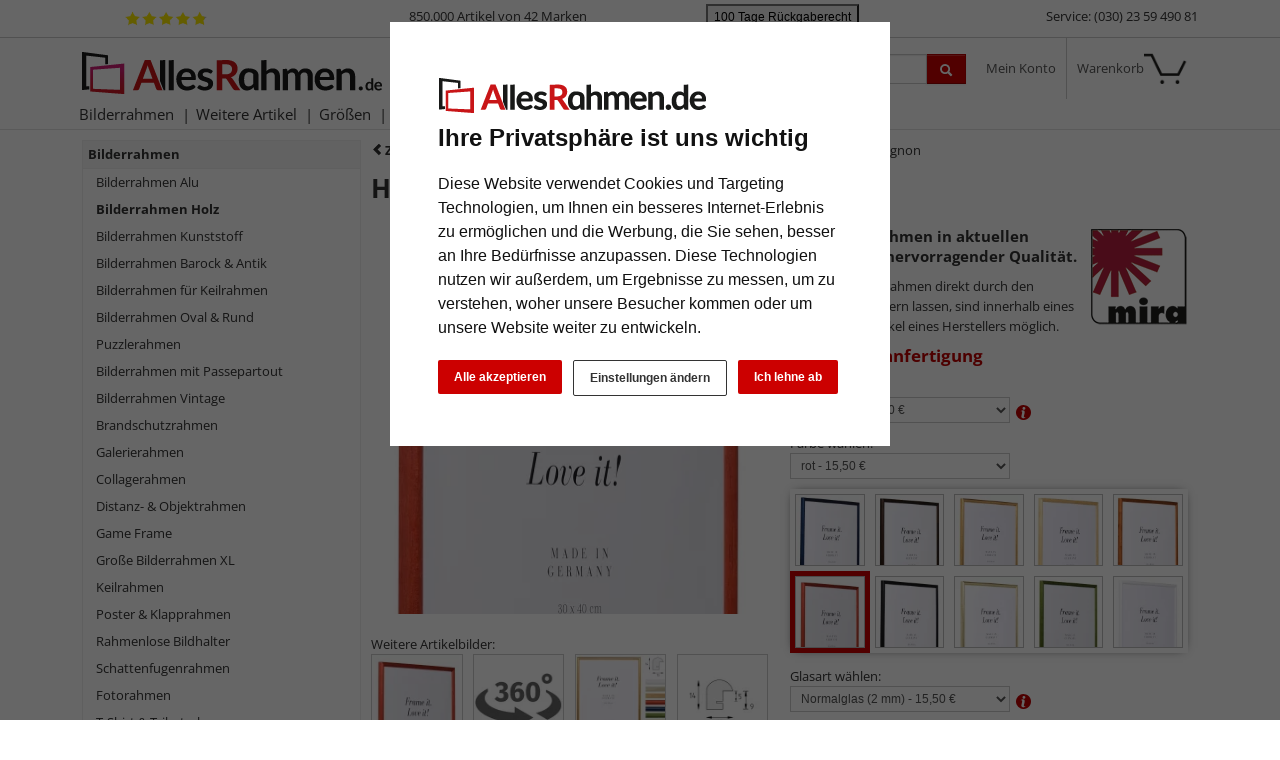

--- FILE ---
content_type: text/html; charset=UTF-8
request_url: https://www.allesrahmen.de/holzrahmen-avignon-24x30-cmrot1-2020000.html
body_size: 33272
content:
<!DOCTYPE HTML><html lang="de" ><head><title>Mira Holzrahmen Avignon 24x30 cm - rot | AllesRahmen.de</title><meta name="viewport" content="width=device-width" ><link rel="canonical" href="https://www.allesrahmen.de/holzrahmen-avignon-24x30-cmrot1-2020000.html" ><meta name="description" content="Holzrahmen Avignon - Holzbilderrahmen Avignon schmales Profil mit sichtbarer Holzstruktur und glatter, offenporiger Oberfläche Leistenoberfläche der silber- und goldfarbenen Modelle ist foliert Profil"><meta name="robots" content="INDEX,FOLLOW"><link rel="preconnect" href="//cdn.artvera.cloud/"><link rel="preconnect" href="//google-analytics.com"><link rel="preconnect" href="//connect.ekomi.de/"><link rel="preconnect" href="//doubleclick.net"><link rel="preconnect" href="//googleadservices.com"><link rel="preconnect" href="//google.com/"><link rel="preconnect" href="//google.de/"><link rel="preconnect" href="//stats.g.doubleclick.net/"><link rel="preload" href="https://www.allesrahmen.de/out/oxbaseshop/html/css/font-awesome/fonts/fontawesome-webfont.woff2?v=4.7.0" as="font" crossorigin="anonymous"><link rel="preload" href="/out/oxbaseshop/src/fonts/open-sans-v35-latin-regular.woff2" as="font" crossorigin="anonymous"><link rel="preload" href="/out/oxbaseshop/src/fonts/open-sans-v35-latin-italic.woff2" as="font" crossorigin="anonymous"><link rel="preload" href="/out/oxbaseshop/src/fonts/open-sans-v35-latin-500.woff2" as="font" crossorigin="anonymous"><link rel="preload" href="/out/oxbaseshop/src/fonts/open-sans-v35-latin-700.woff2" as="font" crossorigin="anonymous"><link rel="preload" href="/out/oxbaseshop/src/fonts/open-sans-v35-latin-700italic.woff2" as="font" crossorigin="anonymous"><link rel="shortcut icon" href="https://www.allesrahmen.de/out/oxbaseshop/html/favicon.ico"><link href="https://www.allesrahmen.de/out/oxbaseshop/html/print.min.1418725630.css" rel="stylesheet" type="text/css" media="print"><link href="https://www.allesrahmen.de/out/oxbaseshop/html/optimized/bootstrap.min-bootstrap-modified.min-zoxid.min.1763538924-toastr.min-colorbox.min.1384962240-jquery.yu2fvl.min.1528296421-font-awesome.min-1769015146.css" rel="stylesheet" type="text/css" media="all"><style media="all" >.rotation-popup{width:100% !important;background:#FFF;width:auto;max-width:600px;margin:10px auto;text-align:center;overflow:hidden}.reel{max-width:none !important}.rotation-popup .btn{border:1px solid #ccc;background-color:#fff}.moveIcon{cursor:move}.loading-gif{display:none;position:fixed;z-index:99999;top:0;left:0;height:100%;width:100%;background:rgba( 255, 255, 255, .8 ) url(/modules/zoxid_zoom/out/img/loading.gif) 50% 50% no-repeat}.rotation-wrapper{box-sizing:border-box;width:600px;float:left;position:absolute;bottom:0;padding:10px}.r360Container{float:left;width:50%}.rotation-actions{float:left;width:50%}.outerSlider{width:50%;float:left;margin:10px auto}.mouseControls{box-sizing:border-box;width:48%;float:left;text-align:right;padding-right:10px}#image-reel{bottom:0;position:relative}#rotateImg-reel{width:600px;height:600px}.ui-state-focus{border:none !important}.r360Container .btn:focus,.r360Container .btn:active,.r360Container .btn:hover{border:1px solid #ccc;background-color:#fff;color:#c00000}.mouseControls .btn:focus,.mouseControls .btn:active,.mouseControls .btn:hover{border:1px solid #ccc;background-color:#fff;color:#c00000}.mfp-close{left:auto !important;right:0}.rotation-popup .close-btn{width:600px;float:left;position:absolute;top:5px;max-width:100%}.rotation-popup .mfp-close{display:none !important}.rotation-popup .close-btn .mfp-close{display:block !important;width:auto;margin-right:5px}.ui-widget.ui-widget-content{border:1px solid #d3d3d3}.rotation-wrapper{max-width:100%;background-color:#fff}@media (max-width: 500px){img#rotateImg{width:450px;height:450px}#rotateImg-reel{width:450px;height:450px}}@media (max-width: 400px){img#rotateImg{width:350px;height:350px}#rotateImg-reel{width:350px;height:350px}}@media (max-width: 768px){.r360Container{width:100%;float:left;text-align:center}.rotation-actions{width:100%;float:left}.outerSlider{width:25%;margin:10px auto}}</style><link href="https://www.allesrahmen.de/out/oxbaseshop/html/optimized/magnific-popup.min.1535621953-1690367060.css" rel="stylesheet" type="text/css" media="all"><link href="https://www.allesrahmen.de/out/oxbaseshop/html/css/ava-icons/style.css" rel="stylesheet" type="text/css" media="all"><style type="text/css">#glasInfoText .btn-secondary:hover{background-image:none;background-color:#333;border-color:#333;color:#fff}#glasInfoText h3,.html5tooltip-text h3{font-size:1.2em;border-bottom:0}#glasInfoText h4,.html5tooltip-text h4{margin:0;font-weight:500}.html5tooltip-text{font-size:1.1em!important}.html5tooltip-box{font-family:inherit;font-size:smaller;font-weight:500}#glasInfoText ul{margin-bottom:1em;padding-left:0}#glasInfoText li{list-style-type:none;margin-bottom:.5em}.details_interesse_link{margin-left:5px}#glasInfoText i.fa{font-size:1rem;margin-right:.5rem;line-height:1.4em;float:left;clear:both}#glasInfoText i.fa.fa-info-circle,i.fa.fa-exclamation-circle{color:#08c}#glasInfoText i.fa.fa-plus-circle{color:green}#glasInfoText i.fa.fa-minus-circle{color:#c00}.html5tooltip-text i.fa.fa-info-circle,i.fa.fa-exclamation-circle{color:#08c}.html5tooltip-text i.fa.fa-plus-circle{color:green}.html5tooltip-text i.fa.fa-minus-circle{color:#c00}.figure-caption{font-size:1em!important}.ava-infotext-container.OpenCloseInfo{position:relative;min-height:80px;overflow:hidden}.ava-infotext-container{border:0!important;padding:5px;margin-bottom:1em;background:#f5f6f5}.OpenCloseInfo.closed .infoCanvas:after{font-weight:700}ul{margin-bottom:2em}p#tooltip_versandgruppe{font-size:12px;font-weight:400}.crosssellproductitem_link i.fa.fa-arrow-circle-right{font-size:.8rem;margin-right:10px}form[name=basket] input[name=am]{min-width:60px;max-width:60px}h1,h2,h3,h4,h5,h6{line-height:normal}.html5tooltip-text{font-weight:initial!important}.html5tooltip-text li{list-style-type:none;margin-left:0}div#ShoppingGroupContainer{display:none}.zoxid_zoom-trigger>span:before{display:inline;content:" "}*/ @media (max-width:767px){.rotation-popup .rotation-wrapper{display:none}}.rotation-wrapper{background-color:unset}.rotation-popup .btn{border:1px solid #e3e3e3;background-color:#fff;background-image:none;margin:0 2px}.rotation-popup .btn[disabled]{opacity:unset}.rotation-popup .btn.active{box-shadow:unset}.articleCarouselControls .btn[data-controls]{display:none!important}@media (max-width:480px){.zoxid_zoom-thumbnails li{width:24%!important;margin-right:1%!important;height:unset!important}.zoxid_zoom-articleImg{height:unset!important}}.zoxid-detailsbox>.pull-right img{margin-left:10px;max-width:130px}.zoxid_zoom-loupe{display:none}.zoxid-detailspicture button.btn.btn-primary.zoxid_zoom-trigger{display:none}#staffelpreise{border-left:#c00 5px solid;padding-left:1em}#details-slider .carousel-item{text-align:center}@media (prefers-reduced-motion:no-preference){#details-slider .carousel-item{transition:transform .2s ease-in-out}}#details-slider .carousel-item img{cursor:zoom-in}#details-slider .carousel-control-prev,#details-slider .carousel-control-next{background-color:transparent;border:0;width:auto;margin-left:-3px;margin-right:-18px}#details-slider .carousel-control-next-icon,#details-slider .carousel-control-prev-icon{background-image:none;color:#333;display:none}@media (max-width:767px){#details-slider .carousel-control-next-icon,#details-slider .carousel-control-prev-icon{display:flex}}#details-slider .carousel-control-next-icon .fa,#details-slider .carousel-control-prev-icon .fa{font-size:2em!important}body .pswp{--pswp-bg:white;--pswp-icon-color:lightgray;--pswp-icon-color-secondary:grey;--pswp-icon-stroke-color:lightgray}@media (max-width:800px){.body.pswp__button--arrow{top:calc(50% - 46px)}}body .pswp__counter{text-shadow:none;color:grey}body .pswp__button{color:grey}body .pswp__bullets-indicator{display:block;flex-direction:row;align-items:center;position:absolute;bottom:10px;width:90%;left:50%;transform:translate(-50%,0);text-align:center}.pswp__bullet{margin:5px;display:inline-block;width:60px;border:solid 1px lightgray}.pswp__bullet.pswp__bullet--active{border:solid 1px gray}.pswp__bullet img{width:100%}.ava_DeliveryTime_stockstatus~[class="stockFlag"]{display:none}.ava_DeliveryTime_container~.zoxid-stockinfo{display:none}.ava_DeliveryTime_container{display:inline;font-weight:700}.ava_DeliveryTime_label{color:#090}.banner-date{font-size:.9em;color:#333}.tns-nav-active{width:2em}.tns-controls button{position:absolute;width:2.75rem;height:2.75rem;border:1px solid #6c727f59;border-radius:50%;z-index:10;background:transparent}.tns-nav button:focus{outline:0}.tns-controls{position:relative}@media (max-width:504px){.tns-controls{top:1rem}.tns-controls button{position:absolute;width:2rem;height:2rem;border:1px solid #6c727f66;border-radius:50%;z-index:10;background:transparent}.tns-controls [data-controls=prev]{left:.6rem}.tns-controls [data-controls=next]{right:.6rem}.tns-controls .fa{font-size:1em;color:#6c727f80}}@media (min-width:505px){.tns-controls{top:1rem}.tns-controls button{position:absolute;width:2.75rem;height:2.75rem;border:1px solid #6c727f66;border-radius:50%;z-index:10;background:transparent}.tns-controls button:hover{border:1px solid #6c727f;background:#fff}.tns-controls [data-controls=prev]{left:.8rem}.tns-controls [data-controls=next]{right:.8rem}.tns-controls .fa{font-size:1em}.tns-controls button:hover .fa{font-size:1em}}.tns-item{position:relative}.tns-nav{top:-20px;position:relative;text-align:center}.tns-nav button{background:#ccc;width:12px;height:3px;border-radius:50px;margin-right:6px;border:none}.tns-nav>.tnsButton[aria-controls]{color:#ddd;margin-left:7px;margin-right:7px;margin-top:4px;padding-left:2px;padding-right:2px;width:8px}.tns-nav>.tnsButton.tns-nav-active{color:#999}.tns-nav button:hover,.tns-nav button.tns-nav-active{background:#888}.articleCarouselControls .btn[data-controls]{display:none!important}.avaSlider{white-space:nowrap;overflow:hidden}.promoSlider{padding-bottom:40px}.promoSlider .item{position:relative;display:inline-block}.promoSlider .item .content{position:absolute;bottom:10px;background-color:unset;width:100%;text-align:left;border:0;color:#000;box-sizing:border-box}.promoSlider .item .overline{position:relative;text-transform:uppercase;top:-15px;background:#c00;font-size:130%;padding:5px 20px;color:#fff;margin:0 auto;display:inline;display:none}.promoSlider .item .headline{margin-bottom:0;font-size:1.1em;line-height:1.2em;font-weight:700}.promoSlider .banner-headline{font-size:2rem;font-weight:700;text-shadow:1px 1px 2px #303030;color:#fff;margin-bottom:1.4rem}.promoSlider .text-shadow{text-shadow:1px 1px 2px #303030}.promoSlider .banner-subline{font-size:1.2em}.promoSlider .link-white a{color:#fff!important;font-size:1em;text-decoration:none}.promoSlider .link-black a{color:#333!important;font-size:1em;text-decoration:none}.promoSlider .btn.btn-white a{color:#333!important}.promoSlider .btn.btn-white{background:transparent;box-shadow:0 1px 0 0 rgba(0,0,0,.3);border:1px solid #fff;padding:5px 10px!important;border-radius:5px;color:white!important;text-shadow:1px 1px 3px #303030;margin-top:.5rem;backdrop-filter:blur(5px)}.promoSlider a.white{color:white!important}.promoSlider a.black{color:#333!important}.promoSlider .btn.btn-white:hover{box-shadow:0 2px 2px 0 rgba(0,0,0,.3);color:#cc1618;transform:scale(1.02)}.promoSlider p.banner-brand{color:#212121}.promo-video-container{margin-bottom:-10px}.promoSlider .banner-brand a:hover{text-decoration:underline}.promoSlider .banner-brand img{height:20px!important;width:auto!important;border-radius:3px!important}.promoSlider span.discount{background:#c00;padding:0 .5rem;border-radius:.5rem;font-size:1.2rem}.promoSlider a:hover{text-decoration:none}@media (max-width:640px){.promoSlider .banner-headline{font-size:1.2rem;font-weight:700;line-height:1.2rem;margin-bottom:.5rem}.promoSlider .banner-subline{font-size:.9em}.promoSlider a{font-size:.9em}.promoSlider p{margin:0 0 5px}}.promoSlider{max-height:200px!important;min-height:200px!important;margin-top:1em}.promoSlider img{width:100%!important;height:200px!important;object-fit:cover;object-position:right center;border-radius:.3rem}@media (min-width:576px){.promoSlider span.discount{background:#c00;padding:0 .5rem;border-radius:.5rem;font-size:1.6rem}.promoSlider{max-height:350px!important;min-height:350px!important}.promoSlider img{width:100%!important;height:330px!important;object-fit:cover;object-position:right center;border-radius:.3rem}}.magazin .item .content{width:100%;position:relative}.magazin .tns-nav button{border-radius:25px}.magazin .tns-nav{text-align:center;background-color:#fff;padding-top:15px}div.promoBox{margin-left:-40px}.poductdetails .zoxid-productlist-grid{overflow:hidden}.poductdetails .zoxid-productlist-grid>div{display:inline-block}img.slider-brand-icon{height:auto!important;width:auto!important;max-width:180px;max-height:80px;position:absolute;bottom:1rem;right:1rem}* ---------------- Faben -------------- warmes Grau 100% #cfd2cf 60% #e2e4e2 40% #ecedec 20% #f5f6f5 (Backgrounds) dunkles Taubenblau 100% #42525c (Button Lupe) */ img.ava-listheaderimage{float:left;margin:0 1em .5em 0}li.zoxid-dropdown.dropdown.extendedMenuItems{display:none}.btn-secondary,.btn-secondary:hover,.btn-secondary:focus{background-image:none;background-color:#fff;border-color:#333}.ava_filter .filterhead .icon{float:right;background-image:url(../../../../out/oxbaseshop/html/bootstrap/img/glyphicons-halflings.png)!important}.ava_filter .teaser{color:#c00000;margin-top:0;background:#f5f6f5;padding:10px;line-height:unset}.ava_filter .controls{border:0!important;padding:0!important}#catTextPart1 a{color:unset;text-decoration:underline}#catTextPart2 a{color:unset;text-decoration:underline}#catTextPart1 a:hover,a:focus{color:#c00000}#catTextPart2 a:hover,a:focus{color:#c00000}.zoxid-catlistheader h1{background:unset;border:0;color:unset;padding:0;font-size:2em;margin-bottom:10px;text-shadow:unset;text-align:left}#catTextPart1 h2{font-size:1.6em;margin-top:3em}#catTextPart2 h2{font-size:1.6em;margin-top:3em}#catTextPart1 h3{margin-top:2em;border-bottom:0}#catTextPart2 h3{margin-top:2em;border-bottom:0}.zoxid-catlistheader{margin:2em 0;padding:0;background:unset;border:0}button.zoxid-detailsbutton{display:none!important}.zoxid-productlist-grid h2 a{color:#333}.zoxid-productlist-grid .price,.zoxid-productlist-grid .priceAdon{color:unset;font-weight:700;font-size:1.2em}.zoxid-tree a{border-bottom:0;display:block;line-height:17px;padding:5px 5px;color:#333}.zoxid-tree a>i{background:unset;float:none;height:0;margin:0;padding:0;width:0}.zoxid-sidebarblock{background:#f5f6f5;margin:10px 0 0 0;border:1px solid #eee}.zoxid-tree li.exp>a{color:#333;border-bottom:1px solid #eee;background:#f5f6f5;font-weight:700}.zoxid-tree li.active>a{background:unset;color:#333;border-bottom:0;font-weight:700}.zoxid-tree a:hover{background:unset;color:unset;text-decoration:underline}.zoxid-header{background:#fff}a#cata4e7006c58f2504803ac66952539cae9:after{display:none}.zoxid-navbar{background:#fff}.navbar .nav>li>a,.navbar .nav>li>button{color:#333!important}@media (max-width:767px){.zoxid-navbar{background:#fff;border-top:0!important;padding-top:76px;margin-bottom:29px}}.zoxid-compactmenu ul{background:#f5f6f5;padding-top:30px}.zoxid-compactmenu .zoxid-minimenu-trigger{background:#333;color:#fff;padding:0 20px 0 20px;font-size:1.4em;font-weight:500;text-align:center;display:block;text-decoration:none;width:100%;border:none;line-height:30px;position:fixed;z-index:99;margin-top:-5px}.zoxid-minimenu-content>li a:hover{background:#e7e9e7;text-decoration:underline;color:#000;text-decoration:none}.zoxid-content .zoxid-box{border:0;padding:0}.zoxid-box h4,strong.h4{font-size:14px;margin:1em 0;font-weight:700}button.zoxid-listcatlink,.orderBy button.link{font-size:inherit;border:none;background:transparent;color:unset;text-align:left;margin-left:0}[class^='listicon-badge-'],[class*=' listicon-badge-']{position:absolute;top:10px;left:0;background-repeat:no-repeat;z-index:1;background-size:unset}.listicon-badge-gratisversand{background-image:url(/out/oxbaseshop/html/0/images/badge-gratisversand.jpg);width:96px;height:20px}.listicon-badge-fsc{background-image:url(/out/oxbaseshop/html/0/images/badge-fsc.jpg);width:40px;height:20px}.listicon-badge-hausmarke{background-image:url(/out/oxbaseshop/html/0/images/badge-hausmarke.jpg);width:80px;height:20px}.listicon-badge-10{background-image:url(/out/oxbaseshop/html/0/images/badge-10.jpg);width:40px;height:20px}.listicon-badge-15{background-image:url(/out/oxbaseshop/html/0/images/badge-15.jpg);width:40px;height:20px}.zoxid-productlist-featured .featured-ornament{position:absolute;top:10px;left:0;background-image:url(/out/oxbaseshop/html/0/images/badge-topseller.jpg);background-repeat:no-repeat;width:65px;height:20px;z-index:1;background-size:unset}small.priceAdon{font-size:0.9em!important;font-weight:normal!important;margin-top:-1em}#staffelpreise{text-decoration:none;font-weight:inherit}#staffelpreise ul#staffeln{padding-left:0;margin-top:1em;margin-bottom:1em}#staffelpreise #staffeln li{list-style-type:none}#bigProductImage,.zoomContainer,.zoxid-details-jqueryzoomer img{border:0!important}.poductdetails h3{margin-top:3em;border-bottom:0}.expertreview{margin-top:3em}.expertreview p.small{text-align:left;color:gray}.expertreview .btn-accordion{padding:0!important;background-color:#fff!important}.expertreview .btn-accordion:hover{background-image:none;background-color:#fff;font-weight:700}.expertreview .blockquote{border-left:0;margin-top:2em}.expertreview .btn:active{background-color:#fff}.expertreview img#logo{height:40px;margin-right:10px;float:left}.expertreview img#expert{float:left;width:120px;border:1px solid #ccc;margin-right:2em}@media (max-width:979px){.expertreview img#expert{max-width:70px}.expertreview h3{padding-top:20px}}.expertreview .card{border:0}.expertreview h5{font-size:1.2em;text-transform:uppercase;margin-top:2em}.expertreview span{position:relative;top:15px;margin-bottom:1em}.btn-accordion{background-color:#fff}.btn-accordion[aria-expanded=true] h4{font-weight:700}.btn-accordion[aria-expanded=true]{background-color:#fff}.accordion h4{font-size:14px;margin:5px 0;font-weight:400}.btn:focus{outline:unset}.zoxid-content h1.zoxid-box{background:unset;border:0;color:unset;padding:0;font-size:2em;margin-bottom:10px;text-shadow:unset;text-align:left}.zoxid-content strong.h3{background-color:#f5f6f5;border:0;text-align:left;font-weight:700}#ShoppingGroup{background:none repeat scroll 0 0 #f5f6f5;border:0;font-weight:700;padding:5px}nav.articleTab.clear.sticky{margin:3em 0}.articleTabList .articleTabContent{border:0;margin-top:-1px;padding:2em;text-align:justify}.articleTabList ul.articleTab li.active{background-color:unset}.articleTabList ul.articleTab li{padding:5px 10px;border:0;border-bottom:0;list-style-type:none!important;background-color:unset;white-space:nowrap;overflow:hidden;display:inline-block}.articleTab a{color:unset;font-weight:700;font-size:14px}li.articleTab.active{color:#c00}.btn-primary:hover,.btn-primary:focus,.btn-primary:active,.btn-primary.active,.btn-primary.disabled,.btn-primary[disabled]{filter:brightness(85%)}.btn-check:active+.btn-primary,.btn-check:checked+.btn-primary,.btn-primary.active,.btn-primary:active,.show>.btn-primary.dropdown-toggle{border-color:#42525c}.articleTabList ul.articleTab li{padding:0 20px 0 0;border:0;border-bottom:0;list-style-type:none!important;background-color:unset;white-space:nowrap;overflow:hidden;display:inline-block}.dropdown-toggle::after{display:none}div#articleDescripContent{padding:0}div#articlePropContent{padding:0;margin-top:5em}div#reviewContent{padding:0;margin-top:5em}div#customerAlsoBoughtContent{padding:0;margin-top:5em}div#accessoireContent{padding:0;margin-top:5em}.articleTabList ul.articleTab .dropdown-menu li>a,.articleTabList ul.articleTab .dropdown-menu li.active>a{background-color:transparent;color:unset;font-size:14px;line-height:30px}.attr-iconlist ul li{font-size:10px!important;border:0!important}@media (max-width:979px){.articleReviews .writeReview{line-height:1em;float:unset;padding-top:10px;font-weight:400}}.navbar.container{padding:0}@media (max-width:767px){button.zoxid-listcatlink{font-size:1em}}button.zoxid-listcatlink{padding:5px 0;white-space:nowrap;font-size:1em}.form-actions{padding:19px 20px 20px;margin-top:20px;margin-bottom:5em!important;background-color:unset;border-top:0;*zoom:1}.fa{display:inline-block;font:normal normal normal 10px/1 FontAwesome;font-size:10px;text-rendering:auto;-webkit-font-smoothing:antialiased;-moz-osx-font-smoothing:grayscale}i.fa.fa-info{font-size:25px}.contactItem-trigger{position:absolute;left:-25px;padding:30px 0 30px 10px;font-size:4em;background:#f2f0f0;top:47px;border:1px solid #ccc;border-right:0!important}.owl-item .item{padding-bottom:unset}.owl-item .overline{display:none}p.subline{margin:0}.owl-item .content{bottom:10px}.promo-subline{bottom:45px;position:relative;text-align:center;background-color:#fff;width:84%;left:8%;border:solid 1px #ccc;padding:5px;text-wrap:nowrap;overflow:hidden}.promoSlider .owl-item .headline{margin-bottom:0;font-size:1.1em;line-height:1.2em;font-weight:700}.promoSlider .owl-item .item{padding-bottom:unset}.promoSlider .owl-item .content{position:absolute;bottom:10px;background-color:#fff;width:80%;text-align:center;border:0;padding:5px;left:10%;color:#333;box-sizing:border-box}.alert-promo{background-color:#f5f6f5!important;border-color:#ccc;border-left:5px solid #c00;padding:.5rem 1rem}.alert-promo li{list-style-type:none!important}.alert-promo ul{padding-left:0!important}.ava_Discount{border-left:5px solid #6c757d;padding:10px;font-size:1rem;color:#000;background-color:#f5f6f5}span.singleDiscountTitle{color:#c00;font-weight:700}.discountList{padding:10px 0}.completeSavedMoney{text-decoration:underline}.zoxid-productprice>small{font-size:80%;color:#c00;text-decoration:line-through}.zoxid-detailsinfo .zoxid-price del{color:#c00}.zoxid-logo{background-size:100% 100%}:root{--bs-primary:#c00}.text-start{text-align:left!important}.zoxid-infobartop{font-weight:700;padding:5px;color:#666;font-weight:400}button.btn.btn-success{border-radius:.25rem;background:green;border:0}.btn-success a{text-decoration:none!important;color:#fff}.btn-success a:hover{color:white!important;text-decoration:underline!important}button.btn.btn-success:hover{transform:scale(1.02)}.bis-xmas-checkout,div#ava_christmas_DeliveryInfoValidation{border:2px,solid #c00!important;border-radius:.5rem;background:#fff6f6b0;padding:.75rem}.bis-xmas-checkout img{width:70px!important;max-width:30%;float:right!important;margin:0 0 0 10px!important;height:auto!important}.bis-xmas-checkout .fa-exclamation-circle{color:#c00;font-size:2rem;margin-right:.75rem;float:left}.figure-caption{font-size:.85em}.text-end{text-align:right!important}.zoxid-navbar{background:#fff!important;border-bottom:1px solid #e1e1e1}.navbar .nav>li>a,.navbar .nav>li>button{color:#333!important;font-weight:400;text-shadow:none;padding:5px 9px;background:transparent;border:none}.navbar .nav>li:hover>a{border-width:0}.zoxid-infobartop{padding:15px}div.AvaQuickSearchResult{top:87px}@media (max-width:1024px){div.AvaQuickSearchResult{top:153px}}@media (min-width:366px) and (max-width:580px){.zoxid-navbar{padding-top:80px}}@media (max-width:767px){.zoxid-navbar{border-top:107px solid #fff}}.productData{position:relative}div#promoHeader{color:#333;border-bottom:1px solid #ccc;height:38px}div#promoSubHeader{background-color:#c00000;color:#fff;font-size:.9em}small#promoSubHeader{font-size:.8em}.ekomi-header img{height:30px}img#ekomi-stars{height:15px;margin-left:43px;top:4px;margin-top:7px;position:absolute}.avaCountdown.active .text-active{color:#fff}.avaCountdown.active .text-expired{display:none}.avaCountdown.expired .text-active{display:none}.avaCountdown.expired .text-expired{color:#fff}big{font-weight:700}.link-unstyled{&,&:visited,&:hover,&:active,&:focus,&:active:hover{font-style:inherit;color:inherit;background-color:transparent;font-size:inherit;text-decoration:none;font-variant:inherit;font-weight:inherit;line-height:inherit;font-family:inherit;border-radius:inherit;border:inherit;outline:inherit;box-shadow:inherit;padding:inherit;vertical-align:inherit}}.close{float:right;font-size:1.5rem;font-weight:700;line-height:1;color:#000;text-shadow:0 1px 0 #fff;opacity:.5}.modal-header{display:flex!important}@media (max-width:580px){.zoxid-headermenu .zoxid-text{display:none}.zoxid-headermenu .dropdown-toggle i{display:inline-block}}#basket_form input[type=number]{max-width:60px;min-width:60px}.zoxid-basketactions{background:#fff}.account_order.orders p{margin-bottom:1em}.account_order.orders label{display:inline}.video-container{position:relative;padding-bottom:unset;padding-top:56.25%;height:unset;overflow:unset}.cc-nb-buttons-container button.btn{font-size:12px}.cc-nb-buttons-container button.btn:focus{filter:brightness(100%)}@media (min-width:480px){.cc-nb-buttons-container .cc-nb-changep{position:absolute;left:50%;margin-left:-67px}.cc-nb-buttons-container button.cc-nb-reject{float:right}}@media (max-width:515px){.termsfeed-com---reset div .cc-nb-buttons-container{display:-webkit-box;display:-moz-box;display:box;-webkit-box-orient:vertical;-moz-box-orient:vertical;box-orient:vertical}.cc-nb-buttons-container .cc-nb-changep{-webkit-box-ordinal-group:2;-moz-box-ordinal-group:2;box-ordinal-group:2}.cc-nb-buttons-container .cc-nb-reject{-webkit-box-ordinal-group:3;-moz-box-ordinal-group:3;box-ordinal-group:3}}.AvaQuickSearchResult .listitem.article .text .oldprice span{display:inline;text-decoration:line-through;margin-right:.5em}.bg-10,.bg-20{background-color:#c33!important}.bg-30,.bg-40{background-color:#f90!important}.bg-50,.bg-60{background-color:#9c9!important}.bg-70,.bg-80{background-color:#3c6!important}.bg-90,.bg-100{background-color:#393!important}.glasinfo.progress{height:1.1em;margin-bottom:1em;background-color:#c7c7c7;background-image:-moz-linear-gradient(top,#c7c7c7,#e5e5e5);background-image:-webkit-gradient(linear,0 0,0 100%,from(#c7c7c7),to(#e5e5e5));background-image:-webkit-linear-gradient(top,#c7c7c7,#e5e5e5);background-image:-o-linear-gradient(top,#c7c7c7,#e5e5e5);background-image:linear-gradient(to bottom,#c7c7c7,#e5e5e5)}.ava_cms_content i.fa.fa-minus{font-size:inherit}.ava_cms_content i.fa.fa-check-circle{color:green}.ava_cms_content i.fa.fa-check-circle.red{color:#c00}section.newslist.zoxid-box img{width:230px;float:right;margin:2em 0 2em 1em;max-width:50%}.newslist.zoxid-box article{clear:both}.newslist.zoxid-box h3{border-bottom:0}.dark{background-color:#333d4c!important;color:white!important}.dark h1,.dark h2,.dark h3,.dark h4{color:#adb5bd!important}.dark a{color:white!important}.grey{background-color:#dee2e645!important;color:white!important}.grey h1,.grey h2,.grey h3,.grey h4{color:#333d4c!important}.grey a{color:#333d4c!important}.ava_filter .filter{display:inline-block}#BannerBottom{height:60px}.ava-BannerBottom{font-size:1em}#BannerBottom .banner-image{float:right;margin:-20px -35px 0 0}#BannerBottom .fa-heart{color:#c00;font-size:6em}.popup-title{font-size:1.4em;color:#c00;margin-top:10px;font-weight:700}.popup-title small{font-size:.8em;color:#000;font-weight:400}.ava-BannerBottom button.close{font-size:1.8em;float:left;margin-top:-5px}.gameframe-font-gradient{background-image:linear-gradient(to right,#0d6efd,#a026fb,#ff003d)!important;-webkit-background-clip:text!important;background-clip:text!important;-webkit-text-fill-color:transparent;font-size:3rem!important;font-weight:700;display:inline;margin-top:1em!important}@media (min-width:768px) and (max-width:979px){div .filterSelectionContainer div:nth-child(2n){margin-right:2.6%}div .filterSelectionContainer div:nth-child(4n){margin-right:0%}div .ava_filter .filter{width:23%;margin-right:2.6%}div .zoxid_zoom-thumbnails li{width:23%;margin-right:2.6%}div .zoxid_zoom-thumbnails li:nth-child(2n){margin-right:2.6%}div .zoxid_zoom-thumbnails li:nth-child(4n){margin-right:0}.zoxid-productlist-grid>li{width:33.3%}}a.featured-ornament,a.featured-AVE,div[class^=ListIcon_]{border-radius:.25rem}div[class^=ListIcon-badge-]{width:39px;height:20px;border-radius:.25rem;background-color:#c00;color:#fff;padding:0 5px;top:10px;position:absolute;left:0}.color a:before{border:1px solid #b3b3ba;border-radius:.25rem;content:" ";display:inline-block;height:1rem;width:1rem;margin-right:10px;vertical-align:middle}.btn-outline-color{color:#333!important;border-color:#e7e7e7!important;text-decoration:none!important;background-color:transparent!important;border-radius:.25rem;background-image:none}.btn-outline-color:hover{border-color:#e7e7e7!important;text-decoration:none!important;box-shadow:0 2px 2px 0 rgba(0,0,0,.3)}.color a.blue:before{background:#1d83c7}.color a.white:before{background:#fff}.color a.black:before{background:#000}.color a.purple:before{background-color:#909}.color a.pink:before{background-color:#f9f}.color a.champagne:before{background-color:#ffc}.color a.red:before{background:#ef0202}.color a.green:before{background:#4ba14b}.color a.brown:before{background:#af4444}.color a.silver:before{background:silver}.color a.gold:before{background:#bfa46b}.color a.yellow:before{background:yellow}.color a.grey:before{background:grey}.color a.oak:before{background:#cba68a}.color a.wood:before{background:#d5864d}.quickmenu .btn-group{display:flex}.quickmenu .btn-group+.btn-group{margin-left:0}.quickmenu .dropdown-toggle::after{display:inline-block;width:0;height:0;margin-left:.255em;vertical-align:.255em;content:"";border-top:.3em solid;border-right:.3em solid transparent;border-bottom:0;border-left:.3em solid transparent}@media (min-width:992px){.row-cols-lg-8>*{flex:0 0 auto;width:12.5%}}.tooltip_trigger{position:absolute;width:15px;height:15px;margin-top:8px;margin-left:6px;cursor:pointer}.tooltipClose{position:absolute;top:0;right:0;cursor:pointer;padding-right:15px}.tooltipClose .ui-icon{position:absolute;right:0;bottom:2px}.ui-tooltip-content li{list-style-type:square}.ui-tooltip-content ul{margin-left:5px;padding-left:10px}.ava-infotext{font-weight:700}.ava-infotext-container{border:1px solid #ccc;padding:5px;margin-bottom:1em}body .ui-tooltip{border-width:1px}.ui-corner-all{border-radius:0!important}.ava_addmat_container{position:relative;top:-11px;padding:0 10px 5px;border:solid 1px #ccc}#ava_addmat_checkbox_container:has(input[type=checkbox][disabled]){opacity:.4}#ava_addmat_checkbox_container:has(input[type=checkbox][disabled]) label{cursor:not-allowed}.ava_addmat_container .error{margin-top:10px}#ava_addmat_checkbox_container{padding-top:3px;padding-left:0}#ava_addmat_checkbox_container input{margin-bottom:7px}#ava_addmat_checkbox_container label{margin-left:5px;margin-right:5px;display:inline-block;font-size:inherit;font-weight:inherit;position:relative;clear:both}@media (max-width:979px) and (min-width:768px){#ava_addmat_checkbox_container label{display:inline}}#addmatFramePrice,#addmatPrice,#addMatComboPrice{display:none}.attr-iconlist{margin-bottom:1em}.attr-iconlist ul{padding:0!important}.attr-iconlist ul li{float:left;list-style-type:none!important;position:relative;text-align:center;margin:1px;font-size:11px;border:solid 1px #ccc}.attr-iconlist ul li .attr-text{position:absolute;width:100%;bottom:1px}.attr-table tr td{padding-top:5px}.attr-table tr td.attrName{padding-right:1em;min-width:125px}.attr-table td{font-size:13px}.attr-table .attr-table-label td{font-weight:700;padding-top:1em}.attr-table tr:first-child td{padding-top:0em}</style><script async src="https://www.googletagmanager.com/gtag/js?id=G-3FRLK90YBY" type="a3d972099887a3b967686415-text/javascript"></script><script type="a3d972099887a3b967686415-text/javascript"> window.dataLayer = window.dataLayer || [];	function gtag(){dataLayer.push(arguments);}	gtag('js', new Date());</script> <script type="a3d972099887a3b967686415-text/javascript">(function(w,d,t,r,u){var f,n,i;w[u]=w[u]||[] ,f=function(){var o={ti:"4038824", enableAutoSpaTracking: true}; o.q=w[u],w[u]=new UET(o),w[u].push("pageLoad")} ,n=d.createElement(t),n.src=r,n.async=1,n.onload=n .onreadystatechange=function() {var s=this.readyState;s &&s!=="loaded"&& s!=="complete"||(f(),n.onload=n. onreadystatechange=null)},i= d.getElementsByTagName(t)[0],i. parentNode.insertBefore(n,i)})(window,document,"script"," //bat.bing.com/bat.js","uetq");</script> <script type="a3d972099887a3b967686415-text/javascript"> gtag('consent', 'default', {
'ad_storage': 'denied',
'ad_user_data': 'denied',
'ad_personalization': 'denied',
'analytics_storage': 'denied' });</script> <script type="text/plain" data-cookie-consent="tracking">gtag('consent', 'update', {"analytics_storage":"granted"});</script><script type="text/plain" data-cookie-consent="targeting">gtag('consent', 'update', {"ad_storage":"granted","ad_user_data":"granted","ad_personalization":"granted"});</script><script type="a3d972099887a3b967686415-text/javascript"> window.uetq = window.uetq || []; window.uetq.push('consent', 'default', { 'ad_storage': 'denied' });</script> <script type="text/plain" data-cookie-consent="targeting">window.uetq.push('consent', 'update', {"ad_storage":"granted"});</script><script type="a3d972099887a3b967686415-text/javascript">gtag('config', 'G-3FRLK90YBY');</script>  <script type="text/plain" data-cookie-consent="strictly-necessary"> gtag('config', 'AW-995129951', {'allow_enhanced_conversions': true}); </script> <script type="text/plain" data-cookie-consent="targeting" >gtag('config', 'AW-995129951');	gtag('event', 'page_view', {"ecomm_prodid":"MIR-2002403007","ecomm_pagetype":"product","ecomm_totalvalue":15.5,"dynx_itemid":"MIR-2002403007","dynx_pagetype":"offerdetail","dynx_totalvalue":15.5});</script><script type="text/plain" data-cookie-consent="targeting" >!function(f,b,e,v,n,t,s){if(f.fbq)return;	n=f.fbq=function(){n.callMethod?n.callMethod.apply(n,arguments):n.queue.push(arguments)};	if(!f._fbq)f._fbq=n;	n.push=n; n.loaded=!0; n.version='2.0'; n.queue=[];	t=b.createElement(e); t.async=!0; t.src=v;	s=b.getElementsByTagName(e)[0];	s.parentNode.insertBefore(t,s)}(window,document,'script','https://connect.facebook.net/en_US/fbevents.js');	fbq('init', '342339399472759');	fbq('track', 'PageView');</script><script src="https://www.allesrahmen.de/out/oxbaseshop/html/optimized/helper.min-jquery-1.11.3.min-bootstrap.min-global-jquery.colorbox-min-colorbox-jquery.yu2fvl-jquery.ava.countdown.min-toastr.min-ZoxidVariants-details-1739977842.js" type="a3d972099887a3b967686415-text/javascript"></script><script type="text/plain" data-cookie-consent="functionality" >!function(){function e(){document.querySelectorAll(".videoPopUp").forEach(function(e){e.addEventListener("click",function(e){void 0===this.playerAdded&&(this.playerAdded=1,e.preventDefault(),$(this).yu2fvl({open:!0}))})})}["uninitialized","loading"].includes(document.readyState)?document.addEventListener("DOMContentLoaded",e):e()}();</script><script type="text/plain" data-module="ava_ArticleCarousel" data-filetype="text/css" src="https://www.allesrahmen.de/modules/ava/ArticleCarousel/out/src/css/AvaArticleCarousel.min.css"></script> <script type="text/plain" data-module="ava_ArticleCarousel" data-filetype="text/javascript" async src="https://www.allesrahmen.de/modules/ava/ArticleCarousel/out/src/js/AvaArticleCarousel.min.js"></script> <script type="text/plain" data-module="ava_UiUtils" data-function="ava_Tooltip" data-filetype="text/css" src="https://www.allesrahmen.de/modules/ava/UiUtils/out/src/css/html5tooltips.min.css" media="print" onload="this.media='all'" ></script><script type="text/plain" data-module="ava_UiUtils" data-function="ava_Tooltip" async src="https://www.allesrahmen.de/modules/ava/UiUtils/out/src/js/AvaTooltip.min.js" ></script> <script src="https://www.allesrahmen.de/modules/zoxid_zoom/out/js/rotation360/jquery.ava360.min.js" type="a3d972099887a3b967686415-text/javascript"></script></head><body><header class="zoxid-header"><div id="promoHeader"> <div class="container" ><div class="row my-1"> <div class="col-6 col-lg-3 text-start ekomi-header"><div id="eKomiSeal_default"></div><img id="ekomi-stars" src="https://www.allesrahmen.de/img/ekomi-stars.png"></div> <div class="col-3 d-none d-lg-block text-center"><span class="align-middle">850.000 Artikel von 42 Marken</span></div> <div class="col-3 d-none d-lg-block text-center"><span class="align-middle"><button title="mehr Infos zum Widerrufsrecht" type="button" class="link-unstyled" data-toggle="modal" data-target="#100daysretour">100 Tage Rückgaberecht</button></span></div> <div class="col-6 col-lg-3 text-right"><span class="align-middle">Service: (030) 23 59 490 81</span></div></div> </div></div><div class="modal fade" id="100daysretour" tabindex="-1" aria-labelledby="exampleModalLabel" aria-hidden="true"> <div class="modal-dialog"><div class="modal-content"> <div class="modal-header"><span class="modal-title h4" id="exampleModalLabel">100 Tage Rückgaberecht</span><button type="button" class="close" data-dismiss="modal" aria-label="Close"><span aria-hidden="true">×</span></button> </div> <div class="modal-body"><p>Bei uns haben Sie das Recht, binnen <big>100 Tagen</big> ohne Angabe von Gründen Ihre Bestellung zu widerrufen. Ausgenommen sind individuelle Bilderrahmen und Passepartouts nach Maß.</p><p class="h6">Bestellen Sie sorgenfrei!</p><div class="modal-footer pl-0 justify-content-start"><a class="ml-0 btn btn-info" href="/widerrufsbelehrung-und-widerrufsformular-.html">Unser Widerrufsrecht</a></div> </div></div> </div></div><div class="container"><div class="pull-left"><a title="AllesRahmen.de - Bilderrahmen online kaufen" href="https://www.allesrahmen.de/"><div class="zoxid-logo"></div></a><script type="application/ld+json">{	"@context": "http://schema.org",	"@type": "Organization",	"url": "https://www.allesrahmen.de",	"logo": "https://www.allesrahmen.de/out/oxbaseshop/html/allesrahmen-logo.png"	}</script></div><div class="zoxid-headermenu pull-right"><form class="pull-left visible-desktop zoxid-search" action="https://www.allesrahmen.de/suche.html" method="get" name="search"><button class="hidden-desktop hidden-phone hidden-tablet"></button><input type="hidden" name="lang" value="0" /><div class="input-append"> <input type="text" name="searchparam" placeholder="Suchen..." value=""> <button class="btn btn-info" type="submit" value=""><i class="icon-white icon-search"></i></button></div><div id="quickSearchResultMain"> <div id="quickSearchResult"></div></div></form> <link rel="stylesheet" href="https://www.allesrahmen.de/modules/ava/Search/out/src/css/AvaSearch.min.css" ><div class="AvaQuickSearchResult" ><div id="close" class="close"> [<span class="fa fa-times"></span>]</div><div class="result" ></div></div><div class="dropdown zoxid-dropdown hidden-desktop"><button class="dropdown-toggle" data-toggle="dropdown" title="Suchen" onclick="if (!window.__cfRLUnblockHandlers) return false; setTimeout( function(){ jQuery('.open .searchdropdown input[name=searchparam]').focus(); }, 1);" data-cf-modified-a3d972099887a3b967686415-=""><i class="icon-search"></i><span class="zoxid-text">Suchen</span><span class="caret"></span></button><div class="dropdown-menu searchdropdown"><form action="https://www.allesrahmen.de/suche.html" method="get" name="fsearch"><input type="hidden" name="cl" value="search"><div class="input-append"><input type="text" name="searchparam" id="searchparam2" value=""><button class="btn btn-info" type="submit" value="">Suchen</button></div></form></div></div><div class="dropdown zoxid-dropdown"><a href="https://www.allesrahmen.de/mein-konto.html" class="dropdown-toggle"><i class="icon-user"></i><span class="zoxid-text">Mein Konto</span></a></div><div class="dropdown zoxid-dropdown zoxid-basket"><a class="dropdown-toggle" href="https://www.allesrahmen.de/warenkorb.html"><i class="icon-basket" ></i><span class="zoxid-text"><span class="zoxid-basket-text visible-phone">Warenkorb </span><span class="zoxid-basket-text hidden-phone">Warenkorb</span><span class="zoxid-image"><img src="https://www.allesrahmen.de/out/oxbaseshop/html/basket-icon.png" alt="Basket"></span></span></a></div></div></div></header><nav class="zoxid-navbar"><div class="navbar container"><div class="navbar-inner"><div class="zoxid-normalmenu hidden-phone"><ul class="nav "><li class="zoxid-dropdown dropdown "><a id="menuid_2000000" href="https://www.allesrahmen.de/bilderrahmen/" >Bilderrahmen</a><div class="dropdown-menu hidden-phone hidden-tablet" data-navid="2000000" ></div></li><li class="zoxid-dropdown dropdown "><a id="menuid_2500000" href="https://www.allesrahmen.de/weitere-produkte/" >Weitere Artikel</a></li><li class="zoxid-dropdown dropdown "><a id="menuid_5000000" href="https://www.allesrahmen.de/rahmengroessen/" >Größen</a><div class="dropdown-menu hidden-phone hidden-tablet" data-navid="5000000" ></div></li><li class="zoxid-dropdown dropdown "><a id="menuid_1000000" href="https://www.allesrahmen.de/marken/" >Marken</a><div class="dropdown-menu hidden-phone hidden-tablet" data-navid="1000000" ></div></li><li class="zoxid-dropdown dropdown "><a id="menuid_2900000" href="https://www.allesrahmen.de/bilderrahmen-nach-mass/" >Bilderrahmen nach Maß</a><div class="dropdown-menu hidden-phone hidden-tablet" data-navid="2900000" ></div></li><li class="zoxid-dropdown dropdown hidden-tablet"><a id="menuid_2909500" href="https://www.allesrahmen.de/passepartouts/" >Passepartouts</a><div class="dropdown-menu hidden-phone hidden-tablet" data-navid="2909500" ></div></li><li class="zoxid-dropdown dropdown hidden-tablet"><a id="menuid_3000000" href="https://www.allesrahmen.de/zubehoer/" >Zubehör</a><div class="dropdown-menu hidden-phone hidden-tablet" data-navid="3000000" ></div></li><li class="zoxid-dropdown dropdown visible-default extendedMenuItems"><button><span class="icon-ava-glyphicon-chevron-right" ></span></button><div class="dropdown-menu"><ul><li class="visible-tablet" ><button data-menuid="menuid2909500" >Passepartouts</button></li><li class="visible-tablet" ><button data-menuid="menuid3000000" >Zubehör</button></li></ul></div></li></ul></div><div class="zoxid-compactmenu visible-phone"><button id="minimenu-trigger" aria-expanded="false" class="zoxid-minimenu-trigger visible-xs" data-toggle="collapse" data-target="#minimenu-content" type="button" ><span class="menu-icon" ><span class="icon-bar"></span><span class="icon-bar"></span><span class="icon-bar"></span></span>Men&uuml;</button><ul id="minimenu-content" class="zoxid-minimenu-content collapse" data-parent="#minimenu-trigger" ></ul></div></div></div></nav> <main class="zoxid-wrapper "><div class="container row-fluid"> <section class="col-lg-9 zoxid-content float-lg-right "> <script type="a3d972099887a3b967686415-text/javascript">function pMoreDetails(sInURL)	{	fenster_attribute = "status=no,scrollbars=no,menubar=no,width=430,height=500";	open(sInURL, "send_link", fenster_attribute);	}</script><div class="zoxid-breadcrumbs"><span class="history_back" > <a id="breadcrumb_back" href="https://www.allesrahmen.de/holz-bilderrahmen/" ><i class="icon-chevron-left"></i>Zurück</a> | <script type="a3d972099887a3b967686415-text/javascript">jQuery('.history_back').addClass('visible'); </script></span><a href="https://www.allesrahmen.de/?">Bilderrahmen-Shop</a><i class="icon icon-chevron-right"></i><a href="https://www.allesrahmen.de/bilderrahmen/">Bilderrahmen</a><i class="icon icon-chevron-right"></i><a href="https://www.allesrahmen.de/holz-bilderrahmen/">Bilderrahmen Holz</a><i class="icon icon-chevron-right"></i>Holzrahmen Avignon</div><div itemscope itemtype="http://schema.org/Product"><h1 class="zoxid-box" itemprop="name" >Holzrahmen Avignon</h1><span class="zoxid-detailsbrand" itemprop="brand">Mira</span><div class="zoxid-box"><div class="row-fluid"><div class="span6 zoxid-detailspicture"> <link rel="stylesheet" type="text/css" href="https://www.allesrahmen.de/modules/zoxid_zoom/out/css/zoxid_zoom.min.css" /><div id="details-slider" class="carousel slide slide-only" data-bs-ride="carousel" data-bs-interval="false"><div class="carousel-inner"><div class="carousel-item active" ><a href="https://cdn.artvera.cloud/generated/picture-frames/product/1/1000_1000/mir-2000901301-h-dz_rot.webp" data-pswp-width="1000" data-pswp-height="1000" target="_blank" ><img loading="lazy" src="https://cdn.artvera.cloud/generated/picture-frames/product/1/400_400/mir-2000901301-h-dz_rot.webp" alt=" "></a></div><div class="carousel-item" ><a href="https://cdn.artvera.cloud/generated/picture-frames/product/1/1000_1000/mir-2000901301-h-dz.webp" data-pswp-width="1000" data-pswp-height="1000" target="_blank" ><img loading="lazy" src="https://cdn.artvera.cloud/generated/picture-frames/product/1/400_400/mir-2000901301-h-dz.webp" alt=" "></a></div><div class="carousel-item" ><a href="https://cdn.artvera.cloud/generated/picture-frames/product/2/1000_1000/mir-2000901301-h-dz2.webp" data-pswp-width="1000" data-pswp-height="1000" target="_blank" ><img loading="lazy" src="https://cdn.artvera.cloud/generated/picture-frames/product/2/400_400/mir-2000901301-h-dz2.webp" alt=" "></a></div><div class="carousel-item" ><a href="https://cdn.artvera.cloud/generated/picture-frames/product/3/1000_1000/mir-2000901301-h-dz3_rot.webp" data-pswp-width="1000" data-pswp-height="1000" target="_blank" ><img loading="lazy" src="https://cdn.artvera.cloud/generated/picture-frames/product/3/400_400/mir-2000901301-h-dz3_rot.webp" alt=" "></a></div><div class="carousel-item" ><a href="https://cdn.artvera.cloud/generated/picture-frames/product/4/1000_1000/mir-2000901301-h-dz4_rot.webp" data-pswp-width="1000" data-pswp-height="1000" target="_blank" ><img loading="lazy" src="https://cdn.artvera.cloud/generated/picture-frames/product/4/400_400/mir-2000901301-h-dz4_rot.webp" alt=" "></a></div><div class="carousel-item" ><a href="https://cdn.artvera.cloud/generated/picture-frames/product/5/1000_1000/mir-2000901301-h-dz5_rot.webp" data-pswp-width="1000" data-pswp-height="1000" target="_blank" ><img loading="lazy" src="https://cdn.artvera.cloud/generated/picture-frames/product/5/400_400/mir-2000901301-h-dz5_rot.webp" alt=" "></a></div><div class="carousel-item" ><a href="https://cdn.artvera.cloud/generated/picture-frames/product/6/1000_1000/mir-2000901301-h-dz6_rot.webp" data-pswp-width="1000" data-pswp-height="1000" target="_blank" ><img loading="lazy" src="https://cdn.artvera.cloud/generated/picture-frames/product/6/400_400/mir-2000901301-h-dz6_rot.webp" alt=" "></a></div></div><button class="carousel-control-prev" type="button" data-bs-target="#details-slider" data-bs-slide="prev"><span class="carousel-control-prev-icon" aria-hidden="true"><i class="fa fa-2x fa-chevron-left"></i></span><span class="visually-hidden-focusable">Zurück</span></button><button class="carousel-control-next" type="button" data-bs-target="#details-slider" data-bs-slide="next"><span class="carousel-control-next-icon" aria-hidden="true"><i class="fa fa-2x fa-chevron-right"></i></span><span class="visually-hidden-focusable">Weiter</span></button></div><link rel="stylesheet" href="https://www.allesrahmen.de/modules/zoxid_zoom/out/js/photoswipe/photoswipe.css"><script type="a3d972099887a3b967686415-module">import PhotoSwipeLightbox from 'https://www.allesrahmen.de/modules/zoxid_zoom/out/js/photoswipe/photoswipe-lightbox.esm.min.js';	const options = { bgOpacity: 1, gallery: '#details-slider', children:'a', wheelToZoom: true, preloadFirstSlide: false, paddingFn: (viewportSize, itemData, index) => { return { top: 40, right:0, left:0, bottom: viewportSize.x < 800 ? 140 : 100 }; },	pswpModule: () => import('https://www.allesrahmen.de/modules/zoxid_zoom/out/js/photoswipe/photoswipe.esm.min.js'),	};	const lightbox = new PhotoSwipeLightbox(options);	lightbox.on('uiRegister', function () {	lightbox.pswp.ui.registerElement({	name: 'bulletsIndicator',	className: 'pswp__bullets-indicator',	appendTo: 'wrapper',	onInit: (el, pswp) => {	const bullets = [];	let bullet;	let prevIndex = -1;	let images = document.querySelectorAll('.zoxid_zoom-thumbnails a[data-zoom-image] img');	for (let i = 0; i < pswp.getNumItems(); i++) {	bullet = document.createElement('div');	bullet.className = 'pswp__bullet';	bullet.innerHTML = "<img src='" + images[i].src + "' >";	bullet.onclick = (evt) => { pswp.goTo(bullets.indexOf(evt.currentTarget)); };	bullet.thumbNode = images[i].closest('a');	el.appendChild(bullet);	bullets.push(bullet);	}	pswp.on('change', (a,) => {	if (prevIndex >= 0) {	bullets[prevIndex].classList.remove('pswp__bullet--active');	}	let bullet = bullets[pswp.currIndex];	bullet.classList.add('pswp__bullet--active');	prevIndex = pswp.currIndex;	if( bullet.thumbNode !== null ) bullet.thumbNode.dispatchEvent(new Event('click'));	});	}	});	});	lightbox.init();</script><script type="a3d972099887a3b967686415-text/javascript"> document.addEventListener('DOMContentLoaded', function (){	let node = document.querySelector('#details-slider');	let carousel = new bootstrap.Carousel(node, {interval: false});	let btns = node.querySelectorAll('button[data-bs-slide]');	let prevNxtBtnClickEvent = (evt) => { evt.currentTarget.getAttribute('data-bs-slide') === 'prev' ? carousel.prev() : carousel.next(); };	for (let index = 0; index < btns.length; index++) {	btns[index].addEventListener('click', prevNxtBtnClickEvent);	}	let thumbClickEvent = (evt) => { evt.preventDefault(); carousel.to(evt.currentTarget.getAttribute('data-index')); };	let thumbs = document.querySelectorAll('.zoxid_zoom-thumbnails a[data-index]');	for (let index = 0; index < thumbs.length; index++) {	thumbs[index].addEventListener('click', thumbClickEvent);	} });</script><br>Weitere Artikelbilder:<ul class="zoxid_zoom-thumbnails"><li><a	data-index="0"	data-image="https://cdn.artvera.cloud/generated/picture-frames/product/1/400_400/mir-2000901301-h-dz_rot.webp"	data-zoom-image="https://cdn.artvera.cloud/generated/picture-frames/product/1/1000_1000/mir-2000901301-h-dz_rot.webp"	href="https://cdn.artvera.cloud/generated/picture-frames/product/1/1000_1000/mir-2000901301-h-dz_rot.webp"	title=" rot"	target="_blank"	><img src="https://cdn.artvera.cloud/generated/picture-frames/product/1/100_100/mir-2000901301-h-dz_rot.webp" alt="Thumbnail von rot" ></a></li><li><a	data-index="1"	data-image="https://cdn.artvera.cloud/generated/picture-frames/product/1/400_400/mir-2000901301-h-dz.webp"	data-zoom-image="https://cdn.artvera.cloud/generated/picture-frames/product/1/1000_1000/mir-2000901301-h-dz.webp"	href="https://cdn.artvera.cloud/generated/picture-frames/product/1/1000_1000/mir-2000901301-h-dz.webp"	title=" "	target="_blank"	><img src="https://cdn.artvera.cloud/generated/picture-frames/product/1/100_100/mir-2000901301-h-dz.webp" alt="Thumbnail von " ></a></li><li><a	data-index="2"	data-image="https://cdn.artvera.cloud/generated/picture-frames/product/2/400_400/mir-2000901301-h-dz2.webp"	data-zoom-image="https://cdn.artvera.cloud/generated/picture-frames/product/2/1000_1000/mir-2000901301-h-dz2.webp"	href="https://cdn.artvera.cloud/generated/picture-frames/product/2/1000_1000/mir-2000901301-h-dz2.webp"	title=" Profil"	target="_blank"	><img src="https://cdn.artvera.cloud/generated/picture-frames/product/2/100_100/mir-2000901301-h-dz2.webp" alt="Thumbnail von Profil" ></a></li><li><a	data-index="3"	data-image="https://cdn.artvera.cloud/generated/picture-frames/product/3/400_400/mir-2000901301-h-dz3_rot.webp"	data-zoom-image="https://cdn.artvera.cloud/generated/picture-frames/product/3/1000_1000/mir-2000901301-h-dz3_rot.webp"	href="https://cdn.artvera.cloud/generated/picture-frames/product/3/1000_1000/mir-2000901301-h-dz3_rot.webp"	title=" rot Bild 3"	target="_blank"	><img src="https://cdn.artvera.cloud/generated/picture-frames/product/3/100_100/mir-2000901301-h-dz3_rot.webp" alt="Thumbnail von rot Bild 3" ></a></li><li><a	data-index="4"	data-image="https://cdn.artvera.cloud/generated/picture-frames/product/4/400_400/mir-2000901301-h-dz4_rot.webp"	data-zoom-image="https://cdn.artvera.cloud/generated/picture-frames/product/4/1000_1000/mir-2000901301-h-dz4_rot.webp"	href="https://cdn.artvera.cloud/generated/picture-frames/product/4/1000_1000/mir-2000901301-h-dz4_rot.webp"	title=" rot Bild 4"	target="_blank"	><img src="https://cdn.artvera.cloud/generated/picture-frames/product/4/100_100/mir-2000901301-h-dz4_rot.webp" alt="Thumbnail von rot Bild 4" ></a></li><li><a	data-index="5"	data-image="https://cdn.artvera.cloud/generated/picture-frames/product/5/400_400/mir-2000901301-h-dz5_rot.webp"	data-zoom-image="https://cdn.artvera.cloud/generated/picture-frames/product/5/1000_1000/mir-2000901301-h-dz5_rot.webp"	href="https://cdn.artvera.cloud/generated/picture-frames/product/5/1000_1000/mir-2000901301-h-dz5_rot.webp"	title=" rot Bild 5"	target="_blank"	><img src="https://cdn.artvera.cloud/generated/picture-frames/product/5/100_100/mir-2000901301-h-dz5_rot.webp" alt="Thumbnail von rot Bild 5" ></a></li><li><a	data-index="6"	data-image="https://cdn.artvera.cloud/generated/picture-frames/product/6/400_400/mir-2000901301-h-dz6_rot.webp"	data-zoom-image="https://cdn.artvera.cloud/generated/picture-frames/product/6/1000_1000/mir-2000901301-h-dz6_rot.webp"	href="https://cdn.artvera.cloud/generated/picture-frames/product/6/1000_1000/mir-2000901301-h-dz6_rot.webp"	title=" rot Bild 6"	target="_blank"	><img src="https://cdn.artvera.cloud/generated/picture-frames/product/6/100_100/mir-2000901301-h-dz6_rot.webp" alt="Thumbnail von rot Bild 6" ></a></li></ul><div class="clearfix"></div></div><div class="information span6 zoxid-detailsinfo"><div class="zoxid-detailsbox"><div class="pull-right"><a href="https://www.allesrahmen.de/mira-bilderrahmen/" title="Mira" ><img src="https://www.allesrahmen.de/out/pictures/master/manufacturer/icon/Mira.png" alt="Mira"></a></div><h2>Holz-Bilderrahmen in aktuellen Designs und hervorragender Qualität.</h2> <form name="variant" action="https://www.allesrahmen.de/index.php" method="post"><input type="hidden" name="cl" value="details"><input type="hidden" name="aid" value="MIR-2000901301-H"><input type="hidden" name="anid" value="MIR-2000901301-H"><input type="hidden" name="cnid" value="2020000"><p>Da wir die Bilderrahmen direkt durch den Hersteller ausliefern lassen, sind innerhalb eines Auftrags nur Artikel eines Herstellers möglich.</p> <p> <div> &nbsp;<a class="crosssellproductitem_link " href="https://www.allesrahmen.de/holzrahmen-avignon-massanfertigung-rot1--.html" rel="nofollow" ><strong><i class="fa fa-arrow-circle-right" aria-hidden="true"> </i>zur Maßanfertigung </strong> </a> </div></p><div id="zoxid_variants_0" class="control-group"><label class="control-label">Format wählen:</label><div class="controls"> <select name="varselect[Format]" onchange="if (!window.__cfRLUnblockHandlers) return false; document.variant.submit();" data-cf-modified-a3d972099887a3b967686415-=""><option value="9x13 cm" >9x13 cm - 8,40 €</option><option value="10x10 cm" >10x10 cm - 9,10 €</option><option value="10x15 cm" >10x15 cm - 9,10 €</option><option value="10,5x14,8 cm (A6)" >10,5x14,8 cm (A6) - 10,80 €</option><option value="13x13 cm" >13x13 cm - 9,60 €</option><option value="13x18 cm" >13x18 cm - 9,60 €</option><option value="14,8x21 cm (A5)" >14,8x21 cm (A5) - 12,60 €</option><option value="15x20 cm" >15x20 cm - 10,80 €</option><option value="18x24 cm" >18x24 cm - 12,60 €</option><option value="18x27 cm" >18x27 cm - 14,10 €</option><option value="18x32 cm" >18x32 cm - 18,30 €</option><option value="20x20 cm" >20x20 cm - 14,10 €</option><option value="20x25 cm" >20x25 cm - 13,30 €</option><option value="20x28 cm" >20x28 cm - 14,10 €</option><option value="20x30 cm" >20x30 cm - 14,10 €</option><option value="21x28 cm" >21x28 cm - 15,50 €</option><option value="21x29,7 cm (A4)" >21x29,7 cm (A4) - 14,10 €</option><option value="24x30 cm" selected >24x30 cm - 15,50 €</option><option value="25x35 cm" >25x35 cm - 18,30 €</option><option value="25x50 cm" >25x50 cm - 25,10 €</option><option value="27x48 cm" >27x48 cm - 34,00 €</option><option value="28x35 cm" >28x35 cm - 18,30 €</option><option value="29,7x42 cm (A3)" >29,7x42 cm (A3) - 25,10 €</option><option value="30x30 cm" >30x30 cm - 23,30 €</option><option value="30x40 cm" >30x40 cm - 23,30 €</option><option value="30x45 cm" >30x45 cm - 25,10 €</option><option value="35x50 cm" >35x50 cm - 34,00 €</option><option value="40x40 cm" >40x40 cm - 34,00 €</option><option value="40x50 cm" >40x50 cm - 34,00 €</option><option value="40x60 cm" >40x60 cm - 38,00 €</option></select><img alt="?" src="/out/oxbaseshop/html/0/images/infoIcon.png" title="" id="tooltip_trigger_Format" class="tooltip_trigger" /></div></div><div id="zoxid_variants_1" class="control-group"><label class="control-label">Farbe wählen:</label><div class="controls"> <select name="varselect[Farbe]" onchange="if (!window.__cfRLUnblockHandlers) return false; document.variant.submit();" data-cf-modified-a3d972099887a3b967686415-=""><option value="blau" >blau - 15,50 €</option><option value="dunkelbraun" >dunkelbraun - 15,50 €</option><option value="gold" >gold - 17,50 €</option><option value="natur" >natur - 15,50 €</option><option value="nussbraun" >nussbraun - 15,50 €</option><option value="rot" selected >rot - 15,50 €</option><option value="schwarz" >schwarz - 15,50 €</option><option value="silber" >silber - 17,50 €</option><option value="tannengrün" >tannengrün - 15,50 €</option><option value="weiß" >weiß - 15,50 €</option></select><div class="colorpicker"><div class="listcontainer" > <div class="list"> <button title="blau" value="blau" class="" type="button" ><img alt="Variante blau von Holzrahmen Avignon" src="https://cdn.artvera.cloud/generated/picture-frames/product/1/100_100/mir-2000901301-h-dz_blau.webp" border="0"><span style="display:none;" >blau</span></button><button title="dunkelbraun" value="dunkelbraun" class="" type="button" ><img alt="Variante dunkelbraun von Holzrahmen Avignon" src="https://cdn.artvera.cloud/generated/picture-frames/product/1/100_100/mir-2000901301-h-dz_dunkelbraun.webp" border="0"><span style="display:none;" >dunkelbraun</span></button><button title="gold" value="gold" class="" type="button" ><img alt="Variante gold von Holzrahmen Avignon" src="https://cdn.artvera.cloud/generated/picture-frames/product/1/100_100/mir-2000901301-h-dz_gold.webp" border="0"><span style="display:none;" >gold</span></button><button title="natur" value="natur" class="" type="button" ><img alt="Variante natur von Holzrahmen Avignon" src="https://cdn.artvera.cloud/generated/picture-frames/product/1/100_100/mir-2000901301-h-dz_natur.webp" border="0"><span style="display:none;" >natur</span></button><button title="nussbraun" value="nussbraun" class="" type="button" ><img alt="Variante nussbraun von Holzrahmen Avignon" src="https://cdn.artvera.cloud/generated/picture-frames/product/1/100_100/mir-2000901301-h-dz_nussbraun.webp" border="0"><span style="display:none;" >nussbraun</span></button><button title="rot" value="rot" class="zoxid-selected" type="button" ><img alt="Variante rot von Holzrahmen Avignon" src="https://cdn.artvera.cloud/generated/picture-frames/product/1/100_100/mir-2000901301-h-dz_rot.webp" border="0"><span style="display:none;" >rot</span></button><button title="schwarz" value="schwarz" class="" type="button" ><img alt="Variante schwarz von Holzrahmen Avignon" src="https://cdn.artvera.cloud/generated/picture-frames/product/1/100_100/mir-2000901301-h-dz_schwarz.webp" border="0"><span style="display:none;" >schwarz</span></button><button title="silber" value="silber" class="" type="button" ><img alt="Variante silber von Holzrahmen Avignon" src="https://cdn.artvera.cloud/generated/picture-frames/product/1/100_100/mir-2000901301-h-dz_silber.webp" border="0"><span style="display:none;" >silber</span></button><button title="tannengr&uuml;n" value="tannengrün" class="" type="button" ><img alt="Variante tannengr&uuml;n von Holzrahmen Avignon" src="https://cdn.artvera.cloud/generated/picture-frames/product/1/100_100/mir-2000901301-h-dz_tannengruen.webp" border="0"><span style="display:none;" >tannengr&uuml;n</span></button><button title="wei&szlig;" value="weiß" class="" type="button" ><img alt="Variante wei&szlig; von Holzrahmen Avignon" src="https://cdn.artvera.cloud/generated/picture-frames/product/1/100_100/mir-2000901301-h-dz_weiss.webp" border="0"><span style="display:none;" >wei&szlig;</span></button> </div> </div> <button class="scrollUp" type="button" data-control="scroll" data-direction="up" ><span class="icon"></span></button><button class="scrollDown" type="button" data-control="scroll" data-direction="down" ><span class="icon"></span></button><link rel="stylesheet" type="text/css" href="https://www.allesrahmen.de/modules/zoxid_variants/out/css/colorpicker.min.css" /><script type="a3d972099887a3b967686415-text/javascript" src="https://www.allesrahmen.de/modules/zoxid_variants/out/js/colorpicker.min.js"></script></div></div></div><div id="zoxid_variants_2" class="control-group"><label class="control-label">Glasart wählen:</label><div class="controls"> <select name="varselect[Glasart]" onchange="if (!window.__cfRLUnblockHandlers) return false; document.variant.submit();" data-cf-modified-a3d972099887a3b967686415-=""><option value="1" selected >Normalglas (2 mm) - 15,50 €</option><option value="2" >Antireflexglas mattiert (2 mm) - 18,60 €</option><option value="4" >Leerrahmen (ohne Glas und Rückwand) - 12,90 €</option><option value="7" >ohne Glas, mit Rückwand - 13,90 €</option><option value="27" >Museumsglas UV 70 entspiegelt - 34,10 €</option><option value="30" >Kunstglas UV 99 entspiegelt (2 mm) - 20,40 €</option></select><img alt="?" src="/out/oxbaseshop/html/0/images/infoIcon.png" title="" id="tooltip_trigger_Glasart" class="tooltip_trigger" /><div id="glasInfoText" class="ava-infotext-container"></div><script type="a3d972099887a3b967686415-text/javascript">(function(){	$(document).ready( function(){	var $glasInfoText = $('#glasInfoText');	var $loader = $('#e4556ba53704958fc0b6f7c78dec4cb7');	$glasInfoText.html( $loader.html() );	new OpenCloseInfo('#glasInfoText');	})	})();</script></div></div><script type="a3d972099887a3b967686415-text/javascript">( function(){	var zoxidVariants = new ZoxidVariants( {	basePath: 'https://www.allesrahmen.de/',	widgetURL: 'https://www.allesrahmen.de/modules/zoxid_variants/zoxid_widget.php',	addSidAsGetParam: false,	} );	zoxidVariants.execute();	})();</script><noscript><button id="Submit" class="btn btn-info" title="ausgewählte Variante anzeigen" type="submit">ausgewählte Variante anzeigen</button></noscript></form></div> <div class="attr-iconlist clearfix"><ul ><li class="attr-iconlist-item"><img id="attr-icon-aufhaenger-h" title="Aufhänger Hochformat" src="https://www.allesrahmen.de/modules/ava/Attribute/out/src/img/allesrahmen/attr-aufhaenger-h.jpg"	></li><li class="attr-iconlist-item"><img id="attr-icon-aufhaenger-q" title="Aufhänger Querformat" src="https://www.allesrahmen.de/modules/ava/Attribute/out/src/img/allesrahmen/attr-aufhaenger-q.jpg"	></li><li class="attr-iconlist-item"><img id="attr-icon-einleger" title="Einleger: Einleger" src="https://www.allesrahmen.de/modules/ava/Attribute/out/src/img/allesrahmen/attr-einleger-e.jpg"	></li><li class="attr-iconlist-item"><img id="attr-icon-profilbreite" title="Profilbreite: 1,25 cm" src="https://www.allesrahmen.de/modules/ava/Attribute/out/src/img/allesrahmen/attr-profilbreite.jpg"	><div class="attr-text" title="Profilbreite: 1,25 cm" >1,25 cm</div></li><li class="attr-iconlist-item"><img id="attr-icon-profilhoehe" title="Profilhöhe: 1,4 cm" src="https://www.allesrahmen.de/modules/ava/Attribute/out/src/img/allesrahmen/attr-profilhoehe.jpg"	><div class="attr-text" title="Profilhöhe: 1,4 cm" >1,4 cm</div></li><li class="attr-iconlist-item"><img id="attr-icon-falzbreite" title="Falzbreite: 0,45 cm" src="https://www.allesrahmen.de/modules/ava/Attribute/out/src/img/allesrahmen/attr-falzbreite.jpg"	><div class="attr-text" title="Falzbreite: 0,45 cm" >0,45 cm</div></li><li class="attr-iconlist-item"><img id="attr-icon-falztiefe" title="Falztiefe: 0,9 cm" src="https://www.allesrahmen.de/modules/ava/Attribute/out/src/img/allesrahmen/attr-falztiefe.jpg"	><div class="attr-text" title="Falztiefe: 0,9 cm" >0,9 cm</div></li></ul><div class="clearfix" ></div></div><script type="a3d972099887a3b967686415-text/javascript">function refreshKlarnaMessage() {
window.KlarnaOnsiteService = window.KlarnaOnsiteService || []; // Making sure that data layer exists in case JavaScript Library is loaded later for any reason
window.KlarnaOnsiteService.push({eventName: 'refresh-placements'}); // Push the event to the data layer
}</script><form name="basket" action="https://www.allesrahmen.de/index.php" method="post"><input type="hidden" name="cl" value="details"><input type="hidden" name="fnc" value="tobasket"><input type="hidden" name="aid" value="MIR-2002403007"><input type="hidden" name="anid" value="MIR-2002403007"><input type="hidden" name="cnid" value="2020000"><input type="hidden" name="rh_hersteller" value="Mira"> <div id="AddMat" style="display: none;" > <link href="https://www.allesrahmen.de/modules/ava/MatFramework/out/css/matselector-ar.min.css" rel="stylesheet" type="text/css"/><div id="addmatFramePrice"> Bilderrahmen Stückpreis: <div class="zoxid-detailsprice zoxid-productprice"><strong><span></span> <sup>*</sup></strong> </div></div><strong id="ava_addmat_checkbox_container" class="h3" > <label for="ava_addmat_checkbox" ><img src="https://www.allesrahmen.de/modules/ava/AddMat/out/src/img/ico_ppinstant.png" >Passepartout dazu bestellen</label> <input id="ava_addmat_checkbox" type="checkbox" value="1" name="addMat[active]" ></strong><div class="ava_addmat_container" style="display:none;" > <div class="ava_matselector_user_info" > <h4>Material:</h4> <span id="ppInfo"></span> <span id="ppMessage" class="message">Bitte ein Material auswählen.</span> </div> <div> <button id="chooseMaterial" class="submitButton largeButton btn btn-info" type="button" >Material auswählen</button> <input type="hidden" id="addMatProductId" value='' > <input type="hidden" id="addMatDefaultProductid" value="MIR-PP-SZ-75" > <input type="hidden" id="addMatWidth" name="addMat[width]" value="24" > <input type="hidden" id="addMatHeight" name="addMat[height]" value="30" > <input type="hidden" id="frameArticle" value='MIR-2002403007' > <input type="hidden" id="frameArticlePrice" value="15.5" > <input type="hidden" id="comboPrice" value="" > <input type="hidden" id="matSelectorData" name="addMat[productId]" value='' > <input type="hidden" id="matSelectorText" value='' > </div> <div > <h4>Passepartout Innenausschnitt Breite und Höhe angeben:</h4> <div class="control-group"><label class="control-label">Ausschnittsbreite in cm:</label><div class="controls" ><input type="number" min="0" step="0.1" name="addMat[inner_width]" value="" ></div> </div> <div class="control-group"><label class="control-label">Ausschnittshöhe in cm:</label><div class="controls" ><input type="number" min="0" step="0.1" name="addMat[inner_height]" value="" ></div> </div> <div id="addmatPrice">Passepartout Stückpreis:<div class="zoxid-detailsprice zoxid-productprice"><strong><span></span> <sup>*</sup></strong> </div> </div> </div></div><div id="addMatComboPrice" style="display:none;" > Gesamt Stückpreis: <div class="zoxid-detailsprice zoxid-productprice"><strong><span></span> <sup>*</sup></strong> </div></div><script type="text/plain" data-module="ava_AddMat" async data-main="https://www.allesrahmen.de/modules/ava/MatFramework/out/js/init-addmat.min.js" src="https://www.allesrahmen.de/modules/ava/MatFramework/out/js/lib/require.min.js" ></script> </div><div class="zoxid-detailsbox variantsinfos"><strong>Art.-Nr.: <span itemprop="mpn">MIR-2002403007</span>	| 24 x 30 cm	| rot	| Normalglas (2 mm)</strong></div><div class="zoxid-detailsbox" itemprop="offers" itemscope itemtype="https://schema.org/Offer" ><meta itemprop="priceCurrency" content="EUR" /><input type="hidden" name="setartikel" value="0"><div class="zoxid-detailsprice zoxid-productprice"><strong><span itemprop="price" content="15.50" >15,50 €<sup>*</sup></strong><link itemprop="availability" href="http://schema.org/InStock"/></div><div class="zoxid-detailstobasket"> <div class="input-append"><input class="span2" type="number" name="am" value="1" step="1" min="1" > <button id="toBasket" class="btn btn-info" title="in den Warenkorb" type="submit" ><i class="icon-shopping-cart icon-white"></i>In den Warenkorb </button> </div></div></div><div class="zoxid-detailsbox"> <div class="ava_DeliveryTime_container" ><span class="ava_DeliveryTime_label">Lieferzeit:&nbsp;</span>6 - 9 Werktage</div> <p>Stellen Sie<a href="/cdn-cgi/l/email-protection#88fbedfafee1ebedc8c9e4e4edfbdae9e0e5ede6a6ecedb7fbfdeae2edebfcb5cefae9efede6a8f2fda8c9fafce1e3ede4a8c0e7e4f2fae9e0e5ede6a8c9fee1efe6e7e6a8a0c5c1daa5bab8b8babcb8bbb8b8bfa1" class="details_interesse_link">Fragen zu diesem Produkt</a>!</p></div><div id="avaAdditionalProductInfo" class="zoxid-detailsbox"></div><div class="zoxid-detailsbox"> <div id="ShoppingGroupContainer"><div id="ShoppingGroup" ><table><tr><td class="ImageContainer" ><img class="Image" src="https://www.allesrahmen.de/out/oxbaseshop/html/0/images/vsdbilderrahmen.png" /></td><td>Versandgruppe Bilderrahmen	&nbsp;<img alt="?" src="/out/oxbaseshop/html/0/images/infoIcon.png" title="" id="tooltip_trigger_VersandgruppeInfo" class="tooltip_trigger" /></td></tr></table></div></div><p><sup>*</sup>Alle Preise verstehen sich inklusive gesetzlicher Umsatzsteuer und zzgl. <a target="_blank" href="https://www.allesrahmen.de/liefer--und-versandkosten.html">Versandkosten</a></p><div id="zusatztext"></div><p></p></div></form> <style>.klarna-express-button {
margin-bottom: 5px;
}
body.cl-details .tobasket .tobasketFunction{
display:inline-block;
}</style></div></div></div><div class="articleTabList" ><nav class="articleTab clear sticky" ><ul class="articleTab"><li class="articleTab" ><a href="#articleDescripContent">Artikelbeschreibung</a></li><li class="articleTab" ><a href="#articlePropContent" >Eigenschaften</a></li><li class="articleTab" ><a href="#customerAlsoBoughtContent" >Kunden kauften auch</a></li><li class="extendetMenu" ><button class="dropdown-toggle" data-toggle="dropdown"><i class="icon icon-chevron-right red"></i></button><ul class="dropdown-menu"></ul></li></ul></nav><div class="poductdetails" ><div id="articleDescripContent" class="articleTabContent" itemprop="description" ><h2>Holzbilderrahmen Avignon</h2><ul><li>schmales Profil mit sichtbarer Holzstruktur und glatter, offenporiger Oberfl&auml;che</li><li>Leistenoberfl&auml;che der silber- und goldfarbenen Modelle ist foliert</li><li>Profil aus Massivholz</li><li>bis einschlie&szlig;lich Format 18 x 24 cm Kartonr&uuml;ckwand mit Tischaufsteller; größere Formate mit beidseitig glatter 2 mm-MDF-R&uuml;ckwand</li><li>viele Standardformate, Farben und Glasarten in der Produktauswahl</li><li>Aufh&auml;nger f&uuml;r Bilder in Quer- und Hochformat</li><li>Holzbilderrahmen <em>Made in Germany</em></li><li>mit Schutzecken und in Schutzfolie verpackt</li></ul><br><p>Der schmale und schlichte Holzbilderrahmen zeichnet sich mit einem dezenten Halbrundprofil aus. Er ist ideal f&uuml;r kleinere Bildformate bis 30 x 40 cm. Die Leisten des Holzrahmens Avignon bestehen aus massivem Holz und werden nach EU-Richtlinien vierfach offenporig lackiert. Damit bleibt eine sicht- und f&uuml;hlbare Holzstruktur bewahrt. F&uuml;r die silber- und goldfarbenen Modelle werden Folien in der entsprechenden Farbe aufgebracht.</p><div style="position: relative; padding-top: 56.25%;"> <iframe
src="https://customer-nja7ofpxl4mb13k8.cloudflarestream.com/b5ab692c359dbc4abccc845d2c4ddd1d/iframe?poster=https%3A%2F%2Fcustomer-nja7ofpxl4mb13k8.cloudflarestream.com%2Fb5ab692c359dbc4abccc845d2c4ddd1d%2Fthumbnails%2Fthumbnail.jpg%3Ftime%3D38s%26height%3D600"
loading="lazy"
style="border: none; position: absolute; top: 0; left: 0; height: 100%; width: 100%;"
allow="accelerometer; gyroscope; autoplay; encrypted-media; picture-in-picture;"
allowfullscreen="true" ></iframe></div><hr><h3>Was Sie bei der Bestellung Ihres Bilderrahmens beachten sollten</h3><ul><li>Bei den Formaten handelt es sich immer um das Bildma&szlig;. Bitte bestellen Sie auch Sonderformate in Ihrem Bildformat. Somit ben&ouml;tigen Sie bspw. f&uuml;r ein Bild in 30 x 40 cm auch den Bilderrahmen im Format 30 x 40 cm.</li><li>Kunstglas hat eine&nbsp;Schutzfolie auf <strong>beiden</strong> Seiten.</li><li>Dieser Bilderrahmen wird in Deutschland gefertigt, daher sind prinzipiell auch Sonderfertigungen und individuelle Formate nach Ma&szlig; m&ouml;glich.</li><li>Bei Passepartouts mit individuellen Ausschnitten w&auml;hlen Sie den Ausschnitt bitte ca. 0,5-1 cm kleiner als Ihr Motiv, damit Sie das Bild besser hinter dem Ausschnitt positionieren k&ouml;nnen. Bei Fertig-Passepartouts in Standardformaten sind die Ausschnitte bereits etwas kleiner geschnitten.</li><li><strong>Tipp</strong> Dieser Rahmen kann auch als <strong>Leerrahmen</strong> (ohne Glas und ohne R&uuml;ckwand bzw. ohne Glas und mit R&uuml;ckwand) bestellt werden. Bilderrahmen ohne Glas und ohne R&uuml;ckwand sind geeignet f&uuml;r bspw. kaschierte Bilder oder Gobelins, die auf Keilrahmen gespannt werden. Bilderrahmen ohne Glas und mit R&uuml;ckwand sind geeignet f&uuml;r bspw. &Ouml;lgem&auml;lde und Acrylbilder, deren pastose Farben nicht gegen Bilderglas gedr&uuml;ckt werden sollten.</li></ul></div><div id="articlePropContent" class="articleTabContent" ><strong class="h3">Eigenschaften</strong> <table class="attr-table"><tr class="attr-table-label"><td colspan="2">Allgemein</td></tr><tr><td class="attrName" >Material:</td><td class="attrValue" >Holz</td></tr><tr><td class="attrName" >Farbe:</td><td class="attrValue" >rot</td></tr><tr><td class="attrName" >Glas:</td><td class="attrValue" >Normalglas (2 mm)</td></tr><tr><td class="attrName" >Aufhänger:</td><td class="attrValue" >Hoch- und Querformat</td></tr><tr><td class="attrName" >Einleger:</td><td class="attrValue" >Einleger</td></tr><tr class="attr-table-label"><td colspan="2">Maße</td></tr><tr><td class="attrName" >Format:</td><td class="attrValue" >24x30 cm</td></tr><tr><td class="attrName" >Profilbreite:</td><td class="attrValue" >1,25 cm</td></tr><tr><td class="attrName" >Profilhöhe:</td><td class="attrValue" >1,4 cm</td></tr><tr><td class="attrName" >Falzbreite:</td><td class="attrValue" >0,45 cm</td></tr><tr><td class="attrName" >Falztiefe:</td><td class="attrValue" >0,9 cm</td></tr><tr class="attr-table-label"><td colspan="2">weitere Eigenschaften</td></tr><tr><td class="attrName" >Stil:</td><td class="attrValue" >klassisch</td></tr><tr><td class="attrName" >Verschluss Rückwand:</td><td class="attrValue" >Schiebefeder</td></tr><tr><td class="attrName" >Rahmentyp:</td><td class="attrValue" >Holzrahmen</td></tr><tr><td class="attrName" >Aussenformat:</td><td class="attrValue" >26,5x32,5 cm</td></tr><tr><td class="attrName" >Hersteller:</td><td class="attrValue" >artvera GmbH & Co. KG, Rückertstraße 5, DE 10627 Berlin, <a href="/cdn-cgi/l/email-protection" class="__cf_email__" data-cfemail="99f8ebedeffcebf8d9f4f8f0f5b7fef4e1">[email&#160;protected]</a></td></tr></table></div><div id="customerAlsoBoughtContent" class="articleTabContent"><section class="customerAlsoBoughtThisProducts relatedArticle"> <strong class="h3 ">Kunden, die diesen Artikel gekauft haben, kauften auch</strong> <div class="list-container" id="alsoBought">  <div id="alsoBought-ArticleCarousel" class="zoxid-productlist-grid ArticleCarousel avaSlider" data-config="alsoBought"> <div class="productData " > <div class="zoxid-productlist-itemwrapper"><a class="zoxid-productimage" title="Bilderrahmen-R&uuml;ckwand aus MDF inkl. Aufh&auml;ngern" href="https://www.allesrahmen.de/bilderrahmen-rueckwand-aus-mdf-inkl-aufhaengern-13x18-cm.html"><img src="https://cdn.artvera.cloud/generated/picture-frames/product/1/250_250/mir-0095-rw-h-dz.webp" class="listproductitem_image " alt="Bilderrahmen-R&uuml;ckwand aus MDF inkl. Aufh&auml;ngern"></a><strong class="h2"><a href="https://www.allesrahmen.de/bilderrahmen-rueckwand-aus-mdf-inkl-aufhaengern-13x18-cm.html">Bilderrahmen-Rückwand aus MDF inkl. Aufhängern</a></strong><div class="zoxid-itemfooter"><div class="zoxid-itemfooter-inline"><div class="zoxid-hersteller-wrapper zoxid-hersteller" ><img src="https://www.allesrahmen.de/out/pictures/master/manufacturer/icon/Mira.png" alt="Icon von Mira"></div><div class="zoxid-priceandmore"><span class="price"><small>ab</small> 1,40 €</span></div></div><button class="zoxid-detailsbutton" onclick="if (!window.__cfRLUnblockHandlers) return false; this.closest('.productData').querySelector('a.zoxid-productimage').click()" title="Details von Bilderrahmen-R&uuml;ckwand aus MDF inkl. Aufh&auml;ngern" data-cf-modified-a3d972099887a3b967686415-=""><i class="fa fa-chevron-right"></i></button></div></div></div> <div class="productData " > <div class="zoxid-productlist-itemwrapper"><a class="zoxid-productimage" title="Holz-Bilderrahmen Top Pro" href="https://www.allesrahmen.de/holz-bilderrahmen-top-pro-10x15-cmplatin1-2020000.html"><img src="https://cdn.artvera.cloud/generated/picture-frames/product/1/250_250/mir-017911001508-h-dz.webp" class="listproductitem_image " alt="Holz-Bilderrahmen Top Pro"></a><strong class="h2"><a href="https://www.allesrahmen.de/holz-bilderrahmen-top-pro-10x15-cmplatin1-2020000.html">Holz-Bilderrahmen Top Pro</a></strong><div class="zoxid-itemfooter"><div class="zoxid-itemfooter-inline"><div class="zoxid-hersteller-wrapper zoxid-hersteller" ><img src="https://www.allesrahmen.de/out/pictures/master/manufacturer/icon/Mira.png" alt="Icon von Mira"></div><div class="zoxid-priceandmore"><span class="price"><small>ab</small> 9,90 €</span></div></div><button class="zoxid-detailsbutton" onclick="if (!window.__cfRLUnblockHandlers) return false; this.closest('.productData').querySelector('a.zoxid-productimage').click()" title="Details von Holz-Bilderrahmen Top Pro" data-cf-modified-a3d972099887a3b967686415-=""><i class="fa fa-chevron-right"></i></button></div></div></div> <div class="productData " > <div class="zoxid-productlist-itemwrapper"><a class="zoxid-productimage" title="Barock-Bilderrahmen Madrie" href="https://www.allesrahmen.de/barock-bilderrahmen-madrie-13x18-cmantikgold1.html"><img src="https://cdn.artvera.cloud/generated/picture-frames/product/1/250_250/mir-0370071004-h-dz.webp" class="listproductitem_image " alt="Barock-Bilderrahmen Madrie"></a><strong class="h2"><a href="https://www.allesrahmen.de/barock-bilderrahmen-madrie-13x18-cmantikgold1.html">Barock-Bilderrahmen Madrie</a></strong><div class="zoxid-itemfooter"><div class="zoxid-itemfooter-inline"><div class="zoxid-hersteller-wrapper zoxid-hersteller" ><img src="https://www.allesrahmen.de/out/pictures/master/manufacturer/icon/Mira.png" alt="Icon von Mira"></div><div class="zoxid-priceandmore"><span class="price"><small>ab</small> 22,20 €</span></div></div><button class="zoxid-detailsbutton" onclick="if (!window.__cfRLUnblockHandlers) return false; this.closest('.productData').querySelector('a.zoxid-productimage').click()" title="Details von Barock-Bilderrahmen Madrie" data-cf-modified-a3d972099887a3b967686415-=""><i class="fa fa-chevron-right"></i></button></div></div></div> <div class="productData " > <div class="zoxid-productlist-itemwrapper"><a class="zoxid-productimage" title="Holzrahmen Amiens" href="https://www.allesrahmen.de/holzrahmen-amiens-15x20-cmschwarz-gold1-2020000.html"><img src="https://cdn.artvera.cloud/generated/picture-frames/product/1/250_250/mir-0660-1-h-dz.webp" class="listproductitem_image " alt="Holzrahmen Amiens"></a><strong class="h2"><a href="https://www.allesrahmen.de/holzrahmen-amiens-15x20-cmschwarz-gold1-2020000.html">Holzrahmen Amiens</a></strong><div class="zoxid-itemfooter"><div class="zoxid-itemfooter-inline"><div class="zoxid-hersteller-wrapper zoxid-hersteller" ><img src="https://www.allesrahmen.de/out/pictures/master/manufacturer/icon/Mira.png" alt="Icon von Mira"></div><div class="zoxid-priceandmore"><span class="price"><small>ab</small> 18,00 €</span></div></div><button class="zoxid-detailsbutton" onclick="if (!window.__cfRLUnblockHandlers) return false; this.closest('.productData').querySelector('a.zoxid-productimage').click()" title="Details von Holzrahmen Amiens" data-cf-modified-a3d972099887a3b967686415-=""><i class="fa fa-chevron-right"></i></button></div></div></div> <div class="productData " > <div class="zoxid-productlist-itemwrapper"><a class="zoxid-productimage" title="Holzrahmen Belfort" href="https://www.allesrahmen.de/holzrahmen-belfort-18x24-cmschwarz-weiss1-2020000.html"><img src="https://cdn.artvera.cloud/generated/picture-frames/product/1/250_250/mir-0690-h-dz.webp" class="listproductitem_image " alt="Holzrahmen Belfort"></a><strong class="h2"><a href="https://www.allesrahmen.de/holzrahmen-belfort-18x24-cmschwarz-weiss1-2020000.html">Holzrahmen Belfort</a></strong><div class="zoxid-itemfooter"><div class="zoxid-itemfooter-inline"><div class="zoxid-hersteller-wrapper zoxid-hersteller" ><img src="https://www.allesrahmen.de/out/pictures/master/manufacturer/icon/Mira.png" alt="Icon von Mira"></div><div class="zoxid-priceandmore"><span class="price"><small>ab</small> 18,50 €</span></div></div><button class="zoxid-detailsbutton" onclick="if (!window.__cfRLUnblockHandlers) return false; this.closest('.productData').querySelector('a.zoxid-productimage').click()" title="Details von Holzrahmen Belfort" data-cf-modified-a3d972099887a3b967686415-=""><i class="fa fa-chevron-right"></i></button></div></div></div> <div class="productData " > <div class="zoxid-productlist-itemwrapper"><a class="zoxid-productimage" title="Cliprahmen" href="https://www.allesrahmen.de/cliprahmen-50x702.html"><img src="https://cdn.artvera.cloud/generated/picture-frames/product/1/250_250/mir-1010015-h-dz.webp" class="listproductitem_image " alt="Cliprahmen"></a><strong class="h2"><a href="https://www.allesrahmen.de/cliprahmen-50x702.html">Cliprahmen</a></strong><div class="zoxid-itemfooter"><div class="zoxid-itemfooter-inline"><div class="zoxid-hersteller-wrapper zoxid-hersteller" ><img src="https://www.allesrahmen.de/out/pictures/master/manufacturer/icon/Mira.png" alt="Icon von Mira"></div><div class="zoxid-priceandmore"><span class="price"><small>ab</small> 24,90 €</span></div></div><button class="zoxid-detailsbutton" onclick="if (!window.__cfRLUnblockHandlers) return false; this.closest('.productData').querySelector('a.zoxid-productimage').click()" title="Details von Cliprahmen" data-cf-modified-a3d972099887a3b967686415-=""><i class="fa fa-chevron-right"></i></button></div></div></div> <div class="productData " > <div class="zoxid-productlist-itemwrapper"><a class="zoxid-productimage" title="Kunststoff-Bilderrahmen Essential" href="https://www.allesrahmen.de/kunststoff-bilderrahmen-essential-20x30-cmschwarz1.html"><img src="https://cdn.artvera.cloud/generated/picture-frames/product/1/250_250/mir-1200-1-h-dz.webp" class="listproductitem_image " alt="Kunststoff-Bilderrahmen Essential"></a><strong class="h2"><a href="https://www.allesrahmen.de/kunststoff-bilderrahmen-essential-20x30-cmschwarz1.html">Kunststoff-Bilderrahmen Essential</a></strong><div class="zoxid-itemfooter"><div class="zoxid-itemfooter-inline"><div class="zoxid-hersteller-wrapper zoxid-hersteller" ><img src="https://www.allesrahmen.de/out/pictures/master/manufacturer/icon/Mira.png" alt="Icon von Mira"></div><div class="zoxid-priceandmore"><span class="price"><small>ab</small> 5,30 €</span></div></div><button class="zoxid-detailsbutton" onclick="if (!window.__cfRLUnblockHandlers) return false; this.closest('.productData').querySelector('a.zoxid-productimage').click()" title="Details von Kunststoff-Bilderrahmen Essential" data-cf-modified-a3d972099887a3b967686415-=""><i class="fa fa-chevron-right"></i></button></div></div></div> <div class="productData " > <div class="zoxid-productlist-itemwrapper"><a class="zoxid-productimage" title="Alurahmen Econ rund" href="https://www.allesrahmen.de/alurahmen-econ-rund-50x70-cmschwarz-matt1.html"><img src="https://cdn.artvera.cloud/generated/picture-frames/product/1/250_250/mir-1201131801-h-dz.webp" class="listproductitem_image " alt="Alurahmen Econ rund"></a><strong class="h2"><a href="https://www.allesrahmen.de/alurahmen-econ-rund-50x70-cmschwarz-matt1.html">Alurahmen Econ rund</a></strong><div class="zoxid-itemfooter"><div class="zoxid-itemfooter-inline"><div class="zoxid-hersteller-wrapper zoxid-hersteller" ><img src="https://www.allesrahmen.de/out/pictures/master/manufacturer/icon/Mira.png" alt="Icon von Mira"></div><div class="zoxid-priceandmore"><span class="price"><small>ab</small> 37,80 €</span></div></div><button class="zoxid-detailsbutton" onclick="if (!window.__cfRLUnblockHandlers) return false; this.closest('.productData').querySelector('a.zoxid-productimage').click()" title="Details von Alurahmen Econ rund" data-cf-modified-a3d972099887a3b967686415-=""><i class="fa fa-chevron-right"></i></button></div></div></div> <div class="productData " > <div class="zoxid-productlist-itemwrapper"><a class="zoxid-productimage" title="Alurahmen Econ eckig" href="https://www.allesrahmen.de/alurahmen-econ-eckig-13x18-cmsilber-matt1.html"><img src="https://cdn.artvera.cloud/generated/picture-frames/product/1/250_250/mir-1202131801-h-dz.webp" class="listproductitem_image " alt="Alurahmen Econ eckig"></a><strong class="h2"><a href="https://www.allesrahmen.de/alurahmen-econ-eckig-13x18-cmsilber-matt1.html">Alurahmen Econ eckig</a></strong><div class="zoxid-itemfooter"><div class="zoxid-itemfooter-inline"><div class="zoxid-hersteller-wrapper zoxid-hersteller" ><img src="https://www.allesrahmen.de/out/pictures/master/manufacturer/icon/Mira.png" alt="Icon von Mira"></div><div class="zoxid-priceandmore"><span class="price"><small>ab</small> 11,30 €</span></div></div><button class="zoxid-detailsbutton" onclick="if (!window.__cfRLUnblockHandlers) return false; this.closest('.productData').querySelector('a.zoxid-productimage').click()" title="Details von Alurahmen Econ eckig" data-cf-modified-a3d972099887a3b967686415-=""><i class="fa fa-chevron-right"></i></button></div></div></div> <div class="productData " > <div class="zoxid-productlist-itemwrapper"><a class="zoxid-productimage" title="Holzrahmen Avignon Ma&szlig;anfertigung" href="https://www.allesrahmen.de/holzrahmen-avignon-massanfertigung-weiss1-2020000.html"><img src="https://cdn.artvera.cloud/generated/picture-frames/product/1/250_250/mir-20001-sz-h-dz.webp" class="listproductitem_image " alt="Holzrahmen Avignon Ma&szlig;anfertigung"></a><strong class="h2"><a href="https://www.allesrahmen.de/holzrahmen-avignon-massanfertigung-weiss1-2020000.html">Holzrahmen Avignon Maßanfertigung</a></strong><div class="zoxid-itemfooter"><div class="zoxid-itemfooter-inline"><div class="zoxid-hersteller-wrapper zoxid-hersteller" ><img src="https://www.allesrahmen.de/out/pictures/master/manufacturer/icon/Mira.png" alt="Icon von Mira"></div><div class="zoxid-priceandmore"><span class="price"><small>ab</small> 28,80 €</span></div></div><br><small class="priceAdon">Preis pro Meter Bildumfang</small><button class="zoxid-detailsbutton" onclick="if (!window.__cfRLUnblockHandlers) return false; this.closest('.productData').querySelector('a.zoxid-productimage').click()" title="Details von Holzrahmen Avignon Ma&szlig;anfertigung" data-cf-modified-a3d972099887a3b967686415-=""><i class="fa fa-chevron-right"></i></button></div></div></div> <div class="productData " > <div class="zoxid-productlist-itemwrapper"><a class="zoxid-productimage" title="Holzrahmen Toulouse" href="https://www.allesrahmen.de/holzrahmen-toulouse-10x15-cmnussbraun-gold27-2020000.html"><img src="https://cdn.artvera.cloud/generated/picture-frames/product/1/250_250/mir-2100901343-h-dz.webp" class="listproductitem_image " alt="Holzrahmen Toulouse"></a><strong class="h2"><a href="https://www.allesrahmen.de/holzrahmen-toulouse-10x15-cmnussbraun-gold27-2020000.html">Holzrahmen Toulouse</a></strong><div class="zoxid-itemfooter"><div class="zoxid-itemfooter-inline"><div class="zoxid-hersteller-wrapper zoxid-hersteller" ><img src="https://www.allesrahmen.de/out/pictures/master/manufacturer/icon/Mira.png" alt="Icon von Mira"></div><div class="zoxid-priceandmore"><span class="price"><small>ab</small> 15,50 €</span></div></div><button class="zoxid-detailsbutton" onclick="if (!window.__cfRLUnblockHandlers) return false; this.closest('.productData').querySelector('a.zoxid-productimage').click()" title="Details von Holzrahmen Toulouse" data-cf-modified-a3d972099887a3b967686415-=""><i class="fa fa-chevron-right"></i></button></div></div></div> <div class="productData " > <div class="zoxid-productlist-itemwrapper"><a class="zoxid-productimage" title="Holzrahmen Lyon" href="https://www.allesrahmen.de/holzrahmen-lyon-13x18-cmnussbraun-gold1-2020000.html"><img src="https://cdn.artvera.cloud/generated/picture-frames/product/1/250_250/mir-2200901343-h-dz.webp" class="listproductitem_image " alt="Holzrahmen Lyon"></a><strong class="h2"><a href="https://www.allesrahmen.de/holzrahmen-lyon-13x18-cmnussbraun-gold1-2020000.html">Holzrahmen Lyon</a></strong><div class="zoxid-itemfooter"><div class="zoxid-itemfooter-inline"><div class="zoxid-hersteller-wrapper zoxid-hersteller" ><img src="https://www.allesrahmen.de/out/pictures/master/manufacturer/icon/Mira.png" alt="Icon von Mira"></div><div class="zoxid-priceandmore"><span class="price"><small>ab</small> 10,10 €</span></div></div><button class="zoxid-detailsbutton" onclick="if (!window.__cfRLUnblockHandlers) return false; this.closest('.productData').querySelector('a.zoxid-productimage').click()" title="Details von Holzrahmen Lyon" data-cf-modified-a3d972099887a3b967686415-=""><i class="fa fa-chevron-right"></i></button></div></div></div></div><div class="row articleCarouselControls" id="alsoBought-ArticleCarouselControls" > <div class="col-2 text-start"><button class="btn prevButton" id="alsoBought-PrevButton"type="button" style="display: none;"><i class="fa fa-chevron-left"></i></button> </div> <div class="col-8 text-center"><div class="tns-nav" id="alsoBought-ArticleCarouselNav"><button class="btn tnsButton" type="button" style="display: none;"><span></span></button><button class="btn tnsButton" type="button" style="display: none;"><span></span></button><button class="btn tnsButton" type="button" style="display: none;"><span></span></button><button class="btn tnsButton" type="button" style="display: none;"><span></span></button><button class="btn tnsButton" type="button" style="display: none;"><span></span></button><button class="btn tnsButton" type="button" style="display: none;"><span></span></button><button class="btn tnsButton" type="button" style="display: none;"><span></span></button><button class="btn tnsButton" type="button" style="display: none;"><span></span></button><button class="btn tnsButton" type="button" style="display: none;"><span></span></button><button class="btn tnsButton" type="button" style="display: none;"><span></span></button><button class="btn tnsButton" type="button" style="display: none;"><span></span></button><button class="btn tnsButton" type="button" style="display: none;"><span></span></button></div> </div> <div class="col-2 text-end"><button class="btn nextButton" id="alsoBought-NextButton" type="button" style="display: none;" ><i class="fa fa-chevron-right"></i></button> </div> </div> </div> </section></div></div></div></div><div id="MIR-2002403007_360Container" class="rotation-thumb" ><div class="rotation-icon" style="display:none;" ><a href="https://cdn.artvera.cloud/generated/picture-frames/product/1/100_100/360-icon.webp"><img src="https://cdn.artvera.cloud/generated/picture-frames/product/1/100_100/360-icon.webp" /></a></div><div class="rotation-container mfp-hide rotation-popup"><div class="close-btn"><button title="Close" type="button" class="mfp-close">×</button></div><img id="rotateImg" src=https://cdn.artvera.cloud/generated/picture-frames/product/1/100_100/360-icon.webp width="600" height="600" /><div class="rotation-wrapper"><div id="r360Container" class="r360Container"><button class="btn btn-small left" title="nach links drehen" ><i class="fa fa-chevron-left fa-md" aria-hidden="true"></i></button><button class="btn btn-small right" title="nach rechts drehen" ><i class="fa fa-chevron-right fa-md" aria-hidden="true"></i></button><button class="btn btn-small play" title="automatisch drehen"><i class="fa fa-play fa-md" aria-hidden="true"></i></button><button class="btn btn-small stop" title="Animation anhalten"><i class="fa fa-stop fa-md" aria-hidden="true"></i></button><button class="btn btn-small zoomin" title="Ansicht vergrößern"><i class="fa fa-search-plus fa-lg" aria-hidden="true"></i></button><button class="btn btn-small zoomout" disabled title="Ansicht verkleinein"><i class="fa fa-search-minus fa-lg" aria-hidden="true"></i></button></div><div class="rotation-actions"><div class="mouseControls"><button class="btn btn-small rotation active" title="360° Drehen">360°</button><button class="btn btn-small move" disabled title="Verschieben"><i class="fa fa-arrows fa-lg" aria-hidden="true"></i></button></div><div class="outerSlider"></div></div></div></div><div class="loading-gif"></div></div><script data-cfasync="false" src="/cdn-cgi/scripts/5c5dd728/cloudflare-static/email-decode.min.js"></script><script type="text/plain" data-module="zoxid_Zoom-360" async src="https://www.allesrahmen.de/modules/zoxid_zoom/out/js/rotation360/jquery-ui-1.10.3.custom.min.js" ></script><script type="a3d972099887a3b967686415-text/javascript">$(document).ready(function(){	var rotationThumb = $('.rotation-icon');	var rotationIcon = rotationThumb;	var element = $(rotationThumb.get(0) ).clone();	var moveRotationThumb = $( element ).insertAfter('.zoxid_zoom-thumbnails li:nth-child(1)');	var styles = $($('.zoxid_zoom-thumbnails li:nth-child(1)')[0]).attr('style');	moveRotationThumb.wrap('<li style="' + styles + '" ></li>');	rotationIcon = moveRotationThumb;	$(rotationThumb).remove();	var containerId = '#MIR-2002403007_360Container';	$(containerId).find("#rotateImg").ava360({	toggleControls: '.mouseControls button'	,containerId: containerId	,slidesCount: 22	,imagePath: "https://cdn.artvera.cloud/out/picture-frames/product/360/mir-2000901301-h-dz_rot"	,imagePattern: "mir-###.webp"	,rotationIcon: rotationIcon	,rotationContainer: '.rotation-container'	,outerSlider: ".outerSlider"	});	$(rotationIcon).show();	if( typeof $.fn.slider === 'undefined' && document.querySelector('script[src*=addmat]') === null ){	window.avaDataLayer = window.avaDataLayer || [];	window.Ava = window.Ava || function Ava() { avaDataLayer.push(arguments) };	Ava('AddScript', 'script[type="text/plain"][data-module="zoxid_Zoom-360"]');	}	});</script><div id="navElements" class="hidden" ><div data-navid='2000000' ><div class="ave-mainmenu row-fluid" style="margin-top:15px;"><div class="span4" style="padding: 0 10px;"><p style="border-bottom:1px solid;"><a class="zoxid-listcatlink" href="https://www.allesrahmen.de/holz-bilderrahmen/"><strong>» Bilderrahmen aus Holz</strong></a></p><ul><li><a class="zoxid-listcatlink" href="https://www.allesrahmen.de/holz-bilderrahmen/">Holzbilderrahmen</a></li><li><a class="zoxid-listcatlink" href="https://www.allesrahmen.de/vintage-bilderrahmen/">Vintage & Shabby Chic</a></li><li><a class="zoxid-listcatlink" href="https://www.allesrahmen.de/barock-bilderrahmen/">Barock- und Stilrahmen</a></li><li><a class="zoxid-listcatlink" href="https://www.allesrahmen.de/oval-und-rundrahmen/">Oval- und Rundrahmen</a></li><li><a class="zoxid-listcatlink" href="https://www.allesrahmen.de/schattenfugenrahmen/">Schattenfugenrahmen</a></li><li><a class="zoxid-listcatlink" href="https://www.allesrahmen.de/keilrahmen/">Keilrahmen</a></li></ul><p> </p><p><a class="zoxid-listcatlink" href="https://www.allesrahmen.de/alu-bilderrahmen/"><strong>» Bilderrahmen aus Aluminium</strong></a></p><p><a class="zoxid-listcatlink" href="https://www.allesrahmen.de/kunststoff-bilderrahmen/"><strong>» Bilderrahmen aus Kunststoff</strong></a></p><p><a class="zoxid-listcatlink" href="https://www.allesrahmen.de/rahmenlose-bildhalter/"><strong>» Rahmenlose Bildhalter</strong></a></p><p><a class="zoxid-listcatlink" href="https://www.allesrahmen.de/fotorahmen/"><strong>» Fotorahmen</strong></a></p><p><a class="zoxid-listcatlink" href="https://www.allesrahmen.de/bilderrahmen-mit-passepartout/"><strong>» Bilderrahmen mit Passepartout</strong></a></p><p><a class="zoxid-listcatlink" href="https://www.allesrahmen.de/wechselrahmen/"><strong>» Wechselrahmen</strong></a></p><p> </p></div><div class="span4" style="padding: 0 10px;"><p style="border-bottom:1px solid;"><strong>Besondere Einrahmungen</strong></p><ul><li><a class="zoxid-listcatlink" href="https://www.allesrahmen.de/puzzlerahmen/">Bilderrahmen für Puzzles</a></li><li><a class="zoxid-listcatlink" href="https://www.allesrahmen.de/brandschutzrahmen/">Feuerfeste Bilderrahmen</a></li><li><a class="zoxid-listcatlink" href="https://www.allesrahmen.de/bilderrahmen-fuer-urkunden/">Bilderrahmen für Urkunden</a></li><li><a class="zoxid-listcatlink" href="https://www.allesrahmen.de/doppelrahmen/">Doppelrahmen</a></li><li><a class="zoxid-listcatlink" href="https://www.allesrahmen.de/wandspiegel/">Wandspiegel</a></li><li><a class="zoxid-listcatlink" href="https://www.allesrahmen.de/rahmen-fuer-schallplatten/">Rahmen für Schallplatten</a></li><li><a class="zoxid-listcatlink" href="https://www.allesrahmen.de/rahmen-fuer-medaillen/">Rahmen für Medaillen</a></li></ul><p> </p><p style="border-bottom:1px solid;"><strong>Artikel für Unternehmen</strong></p><ul><li><a class="zoxid-listcatlink" href="https://www.allesrahmen.de/poster-und-klapprahmen/">Poster-, Plakat- und Klapprahmen</a></li><li><a class="zoxid-listcatlink" href="https://www.allesrahmen.de/acryl-tischaufsteller/">Tischaufsteller aus Acryl</a></li><li><a class="zoxid-listcatlink" href="https://www.allesrahmen.de/systeme-zur-praesentation/">Präsentationssysteme</a></li><li><a class="zoxid-listcatlink" href="https://www.allesrahmen.de/kundenstopper/">Kundenstopper</a></li></ul><p> </p></div><div class="span4" style="padding: 0 10px;"><p style="border-bottom:1px solid;"><a class="zoxid-listcatlink" href="https://www.allesrahmen.de/weitere-produkte/rahmen-fuer-keilrahmen/"><strong>» Bilderrahmen für Keilrahmen</strong></a></p><ul><li><a class="zoxid-listcatlink" href="https://www.allesrahmen.de/rahmen-fuer-keilrahmen/">Rahmenprofile mit hohem Falz</a></li><li><a class="zoxid-listcatlink" href="https://www.allesrahmen.de/schattenfugenrahmen/">Schattenfugenrahmen</a></li><li><a class="zoxid-listcatlink" href="https://www.allesrahmen.de/keilrahmen/">Keilrahmen</a></li></ul><p> </p><p style="border-bottom:1px solid;"><strong>Bildcollagen und Galerierahmen</strong></p><ul><li><a class="zoxid-listcatlink" href="https://www.allesrahmen.de/galerierahmen/">Galerierahmen</a></li><li><a class="zoxid-listcatlink" href="https://www.allesrahmen.de/bilderrahmen/collagerahmen/">Collagerahmen</a></li><li><a class="zoxid-listcatlink" href="https://www.allesrahmen.de/wandgalerien/">Wandgalerien</a></li></ul><p> </p><p style="border-bottom:1px solid;"><a class="zoxid-listcatlink" href="https://www.allesrahmen.de/rahmentyp/objekt-und-3d-rahmen/"><strong>» 3D-Bilderrahmen für Objekte</strong></a></p><ul><li><a class="zoxid-listcatlink" href="https://www.allesrahmen.de/objektrahmen/">Objektrahmen</a></li><li><a class="zoxid-listcatlink" href="https://www.allesrahmen.de/t-shirt-und-trikotrahmen/">T-Shirt- und Trikotrahmen</a></li><li><a class="zoxid-listcatlink" href="https://www.allesrahmen.de/weitere-produkte/bilderrahmen-fuer-fernseher/">TV-Rahmen</a></li></ul><p> </p><p><a class="zoxid-listcatlink" href="https://www.allesrahmen.de/fotoalben/"><strong>» Fotoalben</strong></a></p><p><a class="zoxid-listcatlink" href="https://www.allesrahmen.de/geschenkefinder/"><strong>» Geschenkartikel</strong></a></p><p><a class="zoxid-listcatlink" href="https://www.allesrahmen.de/grosse-bilderrahmen-xl/"><strong>» Große Bilderrahmen XL</strong></a></p></div><div class="span3" style="padding: 0 10px;"> </div></div></div> <div data-navid='5000000' ><div class="ave-mainmenu row-fluid" style="margin-top:15px; "><div class="span3" style="padding: 0 10px;"><p style="border-bottom:1px solid;"><strong>DIN-Formate</strong></p><ul><li><a class="zoxid-listcatlink" href="https://www.allesrahmen.de/rahmengroessen/alle-formate/?format_cm=10%2C5x14%2C8">10,5x14,8 cm (A6)</a></li><li><a class="zoxid-listcatlink" href="https://www.allesrahmen.de/rahmengroessen/alle-formate/?format_cm=14%2C8x21">14,8x21 cm (A5)</a></li><li><a class="zoxid-listcatlink" href="https://www.allesrahmen.de/rahmengroessen/21x297-cm-a4/">21x29,7 cm (A4)</a></li><li><a class="zoxid-listcatlink" href="https://www.allesrahmen.de/rahmengroessen/297x42-cm-a3/">29,7x42 cm (A3)</a></li><li><a class="zoxid-listcatlink" href="https://www.allesrahmen.de/rahmengroessen/42x594-cm-a2/">42x59,4 cm (A2)</a></li><li><a class="zoxid-listcatlink" href="https://www.allesrahmen.de/rahmengroessen/594x841-cm-a1/">59,4x84,1 cm (A1)</a></li><li><a class="zoxid-listcatlink" href="https://www.allesrahmen.de/rahmengroessen/841x1189-cm-a0/">84,1x118,9 cm (A0)</a></li></ul><p>&nbsp;</p><p style="border-bottom:1px solid;"><strong>Fotoformate</strong></p><ul><li><a class="zoxid-listcatlink" href="https://www.allesrahmen.de/rahmengroessen/9x13-cm/">9x13 cm</a></li><li><a class="zoxid-listcatlink" href="https://www.allesrahmen.de/rahmengroessen/10x15-cm/">10x15 cm</a></li><li><a class="zoxid-listcatlink" href="https://www.allesrahmen.de/rahmengroessen/13x18-cm/">13x18 cm</a></li><li><a class="zoxid-listcatlink" href="https://www.allesrahmen.de/rahmengroessen/15x20-cm/">15x20 cm</a></li><li><a class="zoxid-listcatlink" href="https://www.allesrahmen.de/rahmengroessen/18x24-cm/">18x24 cm</a></li></ul></div><div class="span3" style="padding: 0 10px;"><p style="border-bottom:1px solid;"><strong>Standardformate</strong></p><ul><li><a class="zoxid-listcatlink" href="https://www.allesrahmen.de/rahmengroessen/20x30-cm/">20x30 cm</a></li><li><a class="zoxid-listcatlink" href="https://www.allesrahmen.de/rahmengroessen/24x30-cm/">24x30 cm</a></li><li><a class="zoxid-listcatlink" href="https://www.allesrahmen.de/rahmengroessen/28x35-cm/">28x35 cm</a></li><li><a class="zoxid-listcatlink" href="https://www.allesrahmen.de/rahmengroessen/30x40-cm/">30x40 cm</a></li><li><a class="zoxid-listcatlink" href="https://www.allesrahmen.de/rahmengroessen/30x45-cm/">30x45 cm</a></li><li><a class="zoxid-listcatlink" href="https://www.allesrahmen.de/rahmengroessen/40x50-cm/">40x50 cm</a></li><li><a class="zoxid-listcatlink" href="https://www.allesrahmen.de/rahmengroessen/40x60-cm/">40x60 cm</a></li><li><a class="zoxid-listcatlink" href="https://www.allesrahmen.de/rahmengroessen/50x60-cm/">50x60 cm</a></li><li><a class="zoxid-listcatlink" href="https://www.allesrahmen.de/rahmengroessen/50x70-cm/">50x70 cm</a></li><li><a class="zoxid-listcatlink" href="https://www.allesrahmen.de/rahmengroessen/60x80-cm/">60x80 cm</a></li><li><a class="zoxid-listcatlink" href="https://www.allesrahmen.de/rahmengroessen/60x90-cm/">60x90 cm</a></li><li><a class="zoxid-listcatlink" href="https://www.allesrahmen.de/rahmengroessen/70x80-cm/">70x80 cm</a></li><li><a class="zoxid-listcatlink" href="https://www.allesrahmen.de/rahmengroessen/70x100-cm/">70x100 cm</a></li></ul></div><div class="span3" style="padding: 0 10px;"><p style="border-bottom:1px solid;"><strong>Quadratische Formate</strong></p><ul><li><a class="zoxid-listcatlink" href="https://www.allesrahmen.de/rahmengroessen/alle-formate/?format_cm=10x10">10x10cm</a></li><li><a class="zoxid-listcatlink" href="https://www.allesrahmen.de/rahmengroessen/alle-formate/?format_cm=20x20">20x20cm</a></li><li><a class="zoxid-listcatlink" href="https://www.allesrahmen.de/rahmengroessen/alle-formate/?format_cm=30x30">30x30 cm</a></li><li><a class="zoxid-listcatlink" href="https://www.allesrahmen.de/rahmengroessen/alle-formate/?format_cm=40x40">40x40 cm</a></li><li><a class="zoxid-listcatlink" href="https://www.allesrahmen.de/rahmengroessen/alle-formate/?format_cm=50x50">50x50 cm</a></li><li><a class="zoxid-listcatlink" href="https://www.allesrahmen.de/rahmengroessen/alle-formate/?format_cm=60x60">60x60 cm</a></li><li><a class="zoxid-listcatlink" href="https://www.allesrahmen.de/rahmengroessen/alle-formate/?format_cm=70x70">70x70cm</a></li></ul><p>&nbsp;</p><p style="border-bottom:1px solid;"><strong>Panorama-Formate</strong></p><ul><li><a class="zoxid-listcatlink" href="https://www.allesrahmen.de/rahmengroessen/alle-formate/?format_cm=10x30">10x30cm</a></li><li><a class="zoxid-listcatlink" href="https://www.allesrahmen.de/rahmengroessen/alle-formate/?format_cm=20x60">20x60cm</a></li><li><a class="zoxid-listcatlink" href="https://www.allesrahmen.de/rahmengroessen/alle-formate/?format_cm=23x70">23x70 cm</a></li><li><a class="zoxid-listcatlink" href="https://www.allesrahmen.de/rahmengroessen/alle-formate/?format_cm=30x90">30x90 cm</a></li><li><a class="zoxid-listcatlink" href="https://www.allesrahmen.de/rahmengroessen/alle-formate/?format_cm=50x100">50x100 cm</a></li></ul><p><a class="link " href="https://www.allesrahmen.de/rahmengroessen/alle-formate/">&raquo; zu allen Formaten</a></p></div><div class="span3" style="padding: 0 10px;"><div style="background-color: #f7f7f9; border: 1px solid #e1e1e8; padding: 5px;"><p style="border-bottom:1px solid;"><strong>Das richtige Bilderrahmenformat</strong></p><p><img alt="Bildformat = Rahmenformat" src="https://www.allesrahmen.de/img/bild-richtig-messen-tooltip.png"></p><p><strong>Welches Format muss ich bestellen?</strong></p><p>Bitte bestellen Sie den Bilderrahmen in Ihrem Bildformat. Grunds&auml;tzlich gilt: <strong>Bildformat = Rahmenma&szlig;</strong>. So ben&ouml;tigen Sie bspw. f&uuml;r ein Bild in 30x40 cm auch einen Bilderrahmen im Format 30x40 cm.</p></div></div></div><p>&nbsp;</p></div> <div data-navid='1000000' ><div class="ave-mainmenu row-fluid" style="margin-top:15px;"> <div class="span3" style="padding: 0 10px;"><p style="border-bottom:1px solid;"><strong>Beliebte Marken</strong></p><div class="row-fluid"> <div class="span4"><a href="https://www.allesrahmen.de/accent-bilderrahmen/" title="Bilderrahmen der Marke accent by Nielsen"><img alt="Kategorie accent Bilderrahmen" loading="lazy" src="https://www.allesrahmen.de/img/cat-acc.png"></a></div> <div class="span4"><a href="https://www.allesrahmen.de/artvera-bilderrahmen/" title="Bilderrahmen der Marke artvera"><img alt="Kategorie artvera Bilderrahmen" loading="lazy" src="https://www.allesrahmen.de/img/cat-ave.png"></a></div> <div class="span4"><a href="https://www.allesrahmen.de/deha-bilderrahmen/" title="Bilderrahmen der Marke DEHA"><img alt="Kategorie deha Bilderrahmen" loading="lazy" src="https://www.allesrahmen.de/img/cat-deh.png"></a></div></div><div class="row-fluid" style="margin-top: 5px;"> <div class="span4"><a href="https://www.allesrahmen.de/deknudt-bilderrahmen/" title="Bilderrahmen der Marke Deknudt"><img alt="Kategorie deknudt Bilderrahmen" loading="lazy" src="https://www.allesrahmen.de/img/cat-dek.png"></a></div> <div class="span4"><a href="https://www.allesrahmen.de/doehnert-bilderrahmen/" title="Bilderrahmen der Marke Döhnert"><img alt="Kategorie doehnert Bilderrahmen" loading="lazy" src="https://www.allesrahmen.de/img/cat-doh.png"></a></div> <div class="span4"><a href="https://www.allesrahmen.de/mende-frames/" title="Bilderrahmen der Marke Mende Frames"><img alt="Kategorie Mende Frames Bilderrahmen" loading="lazy" src="https://www.allesrahmen.de/img/cat-fdm.png"></a></div></div><div class="row-fluid" style="margin-top: 5px;"> <div class="span4"><a href="https://www.allesrahmen.de/goldbuch-fotoalbum-bilderrahmen/" title="Bilderrahmen und Alben von Goldbuch"><img alt="Kategorie Goldbuch Alben und Portraitrahmen" loading="lazy" src="https://www.allesrahmen.de/img/cat-gol.jpg"></a></div> <div class="span4"><a href="https://www.allesrahmen.de/hama-bilderrahmen/" title="Bilderrahmen der Marke Hama"><img alt="Kategorie hama Bilderrahmen" loading="lazy" src="https://www.allesrahmen.de/img/cat-ham.png"></a></div> <div class="span4"><a href="https://www.allesrahmen.de/display-klapprahmen/" title="Bilderrahmen der Marke Jansen Display"><img alt="Kategorie Jansen Display Posterrahmen" loading="lazy" src="https://www.allesrahmen.de/img/cat-dis.png"></a></div></div><div class="row-fluid" style="margin-top: 5px;"> <div class="span4"><a href="https://www.allesrahmen.de/klueber-bilderrahmen/" title="Bilderrahmen der Marke Klüber"><img alt="Kategorie Klüber Bilderrahmen" loading="lazy" src="https://www.allesrahmen.de/img/cat-kge.png"></a></div> <div class="span4"><a href="https://www.allesrahmen.de/larson-juhl-bilderrahmen/" title="Bilderrahmen der Marke Larson-Juhl"><img alt="Kategorie Larson-Juhl Bilderrahmen" loading="lazy" src="https://www.allesrahmen.de/img/cat-lj.png"></a></div> <div class="span4"><a href="https://www.allesrahmen.de/mira-bilderrahmen/" title="Bilderrahmen der Marke Mira"><img alt="Kategorie mira Bilderrahmen" loading="lazy" src="https://www.allesrahmen.de/img/cat-mir.png"></a></div></div><div class="row-fluid" style="margin-top: 5px;"> <div class="span4"><a href="https://www.allesrahmen.de/nielsen-bilderrahmen/" title="Bilderrahmen der Marke Nielsen Design"><img alt="Kategorie nielsen Bilderrahmen" loading="lazy" src="https://www.allesrahmen.de/img/cat-nie.png"></a></div> <div class="span4"><a href="https://www.allesrahmen.de/roggenkamp-bilderrahmen/" title="Bilderrahmen der Marke Roggenkamp"><img alt="Kategorie roggenkamp Bilderrahmen" loading="lazy" src="https://www.allesrahmen.de/img/cat-rog.png"></a></div> <div class="span4"><a href="https://www.allesrahmen.de/walther-bilderrahmen/" title="Bilderrahmen der Marke walther design"><img alt="Kategorie walther Bilderrahmen" loading="lazy" src="https://www.allesrahmen.de/img/cat-wal.png"></a></div></div> </div> <div class="span3" style="padding: 0 10px;"><p style="border-bottom:1px solid;"><strong>Alle Marken </strong></p><ul> <li><a href="https://www.allesrahmen.de/accent-bilderrahmen/" title="accent Bilderrahmen">Accent</a></li> <li><a href="https://www.allesrahmen.de/alldeco-altholz-bilderrahmen/" title="Landhaus und Naturholzrahmen von Alldeco">Alldeco</a></li> <li><a href="https://www.allesrahmen.de/april/" title="April Bilderrahmen">April</a></li> <li><a href="https://www.allesrahmen.de/artcanvas-keilrahmen/" title="ArtCANVAS Keilrahmen">ArtCanvas</a></li> <li><a href="https://www.allesrahmen.de/artiteq-galerieschienen/" title="ArtiTeq Galerieschienen">Artiteq</a></li> <li><a href="https://www.allesrahmen.de/artfilia/" title="Artfilia Poster mit Rahmen">Artfilia</a></li> <li><a href="https://www.allesrahmen.de/artvera-bilderrahmen/" title="artvera Hausmarke">Artvera</a></li> <li><a href="https://www.allesrahmen.de/deha-bilderrahmen/" title="DEHA Bilderrahmen">Deha</a></li> <li><a href="https://www.allesrahmen.de/deknudt-bilderrahmen/" title="Deknudt Fotorahmen">Deknudt</a></li> <li><a href="https://www.allesrahmen.de/marken/deknudt-mirrors/" title="Deknudt Mirrors">Deknudt Mirrors</a></li> <li><a href="https://www.allesrahmen.de/dekoletta/" title="Dekoletta Passepartouts">Dekoletta</a></li> <li><a href="https://www.allesrahmen.de/dodeco/" title="DoDeco Bilderrahmen mit Spruch">Dodeco</a></li> <li><a href="https://www.allesrahmen.de/doehnert-bilderrahmen/" title="Döhnert Bilderrahmen">Döhnert</a></li> <li><a href="https://www.allesrahmen.de/marken/edzard/" title="Edzard Fotorahmen">Edzard</a></li></ul> </div> <div class="span3" style="padding: 0 10px;"><p> </p><ul> <li><a href="https://www.allesrahmen.de/flux-objects-bilderrahmen/" title="FLUX Objects Bildhalter">Flux Objects</a></li> <li><a href="https://www.allesrahmen.de/frames-factory-bilderrahmen/" title="günstige Bilderrahmen">Frames Factory</a></li> <li><a href="https://www.allesrahmen.de/frameup/" title="Klapprahmen aus Aluminium">FrameUp</a></li> <li><a href="https://www.allesrahmen.de/goldbuch-fotoalbum-bilderrahmen/" title="Goldbuch Fotorahmen und -alben">Goldbuch</a></li> <li><a href="https://www.allesrahmen.de/halbe-bilderrahmen/" title="HALBE Magnetrahmen">Halbe</a></li> <li><a href="https://www.allesrahmen.de/hama-bilderrahmen/" title="Hama Bilderrahmen">Hama</a></li> <li><a href="https://www.allesrahmen.de/henzo/" title="Henzo Bilderrahmen">Henzo</a></li> <li><a href="https://www.allesrahmen.de/marken/icar/" title="ICAR Bilderrahmen">ICAR</a></li> <li><a href="https://www.allesrahmen.de/klueber-bilderrahmen/" title="Klüber Bilderrahmen">Klüber Rahmen</a></li> <li><a href="https://www.allesrahmen.de/larson-juhl-bilderrahmen/" title="Larson-Juhl Holzrahmen">Larson-Juhl</a></li> <li><a href="https://www.allesrahmen.de/lueck-bilderrahmen/" title="Lück Kunststoff- & Holzrahmen">Lück</a></li> <li><a href="https://www.allesrahmen.de/mccut-passepartouts/" title="McCut Passepartouts">McCut</a></li></ul> </div> <div class="span3" style="padding: 0 10px;"><p> </p><ul> <li><a href="https://www.allesrahmen.de/mende-frames/" title="Mende Frames Bilderrahmen">Mende Frames</a></li> <li><a href="https://www.allesrahmen.de/mira-bilderrahmen/" title="Mira Bilderrahmen">Mira</a></li> <li><a href="https://www.allesrahmen.de/mittermeier-bilderrahmen/" title="Mittermeier Holz-Bilderrahmen">Mittermeier</a></li> <li><a href="https://www.allesrahmen.de/nielsen-bilderrahmen/" title="nielsen Bilderrahmen">Nielsen</a></li> <li><a href="https://www.allesrahmen.de/roggenkamp-bilderrahmen/" title="ROGGENKAMP Markenrahmen">Roggenkamp</a></li> <li><a href="https://www.allesrahmen.de/display-klapprahmen/" title="Showdown Display Werbemittel">Showdown Display</a></li> <li><a href="https://www.allesrahmen.de/spagl-bilderrahmen/" title="SPAGL Holzrahmen">Spagl</a></li> <li><a href="https://www.allesrahmen.de/styler-bilderrahmen/" title="Bilderrahmen von Styler">Styler</a></li> <li><a href="https://www.allesrahmen.de/tiny-memories/">Tiny-Memories</a></li> <li><a href="https://www.allesrahmen.de/update-displays/" title="Update Displays Bilderrahmen">Update Displays </a></li> <li><a href="https://www.allesrahmen.de/walther-bilderrahmen/" title="Walther design Bilderrahmen">Walther Design </a></li> <li><a href="https://www.allesrahmen.de/woodie-bilderrahmen/" title="woodie Holzrahmen">Woodie </a></li> <li><a href="https://www.allesrahmen.de/marken/zep/" title="Zep Fotorahmen">Zep </a></li></ul> </div></div></div> <div data-navid='2900000' ><div class="ave-mainmenu row-fluid" style="margin-top:15px;"><div class="span6" style="padding: 0 10px;"><p style="border-bottom:1px solid;"><strong>Bilderrahmen in Sonderformaten</strong></p><ul><li><a class="zoxid-listcatlink" href="https://www.allesrahmen.de/bilderrahmen-nach-mass/alurahmen/">Aluminiumrahmen</a></li><li><a class="zoxid-listcatlink" href="https://www.allesrahmen.de/bilderrahmen-nach-mass/holzrahmen/">Holzrahmen</a></li><li><a class="zoxid-listcatlink" href="https://www.allesrahmen.de/bilderrahmen-nach-mass/barockrahmen/">Barockrahmen</a></li><li><a class="zoxid-listcatlink" href="https://www.allesrahmen.de/bilderrahmen-nach-mass/kunststoffrahmen/">Kunststoffrahmen</a></li><li><a class="zoxid-listcatlink" href="https://www.allesrahmen.de/bilderrahmen-nach-mass/schattenfugenrahmen/">Schattenfugenrahmen</a></li><li><a class="zoxid-listcatlink" href="https://www.allesrahmen.de/bilderrahmen-nach-mass/rahmenlose-bildhalter/">Rahmenlose Bildhalter</a></li><li><a class="zoxid-listcatlink" href="https://www.allesrahmen.de/bilderrahmen-nach-mass/bilderrahmen-fuer-puzzles/">Bilderrahmen f&uuml;r Puzzles</a></li><li><a class="zoxid-listcatlink" href="https://www.allesrahmen.de/bilderrahmen-nach-mass/keilrahmen/">Keilrahmen</a></li></ul></div><div class="span6" style="padding: 0 10px"><p style="border-bottom:1px solid;"><strong>Holzrahmen Loft von Nielsen</strong></p><a href="https://www.allesrahmen.de/nielsen-bilderrahmen/?custom_size=1&frame_type=200" title="zu den Nielsen Holz-Bilderrahmen nach Maß"><img loading="lazy" alt="Nielsen Bilderrahmen in Sonderformaten" src="https://www.allesrahmen.de/out/pictures/master/category/nielsen-loft-sonderformat.jpg"></a></div></div></div> <div data-navid='2909500' ><div class="ave-mainmenu row-fluid" style="margin-top:15px;"><div class="span3" style="padding: 0 10px;"><p style="border-bottom:1px solid;"><strong>Passepartouts für Bilderrahmen</strong></p><ul><li><a class="zoxid-listcatlink" href="https://www.allesrahmen.de/passepartouts/fertig-passepartouts/">Fertig-Passepartouts</a></li><li><a class="zoxid-listcatlink" href="https://www.allesrahmen.de/passepartouts/individueller-ausschnitt/">Individueller Ausschnitt</a></li><li><a class="zoxid-listcatlink" href="https://www.allesrahmen.de/passepartouts/aussen--und-innenzuschnitt/">Außen- und Innenzuschnitt</a></li><li><a class="zoxid-listcatlink" href="https://www.allesrahmen.de/passepartouts/galerie-passepartouts/">Galerie-Passepartouts</a></li><li><a class="zoxid-listcatlink" href="https://www.allesrahmen.de/passepartouts/deko-passepartouts/">Deko-Passepartouts</a></li></ul></div><div class="span3" style="padding: 0 10px;"><p style="border-bottom:1px solid;"><strong>Passepartout selbst erstellen</strong></p><div><strong><a href="https://www.allesrahmen.de/mccut-passepartout-zuschnitt-1047100.html" title="Passepartouts individuell gestalten"><img alt="McCut Creator ausprobieren" loading="lazy" src="https://www.allesrahmen.de/out/pictures/master/McCut-probieren.jpg"> </a></strong></div></div><div class="span3" style="padding: 0 10px;"><p style="border-bottom:1px solid;"><strong>Standard-Passepartouts</strong></p><div><strong><a href="https://www.allesrahmen.de/passepartouts/fertig-passepartouts/" title="zu den Passepartouts in Standardformaten"><img alt="Passepartouts in Standardformaten" loading="lazy" src="https://www.allesrahmen.de/out/pictures/master/category/fertigpassepartouts.jpg"> </a></strong></div></div><div class="span3" style="padding: 0 10px;"><p style="border-bottom:1px solid;"><strong>Mehrfach-Passepartouts</strong></p><div><strong><a href="https://www.allesrahmen.de/passepartouts/galerie-passepartouts/" title="zu den Passepartouts mit Mehrfachausschnitten"><img alt="Passepartouts mit Mehrfachausschnitten" loading="lazy" src="https://www.allesrahmen.de/out/pictures/master/category/multi-passepartout.jpg"> </a></strong></div></div></div></div> <div data-navid='3000000' ><div class="ave-mainmenu row-fluid" style="margin-top:15px;"><div class="span3" style="padding: 0 10px;"><p style="border-bottom:1px solid;"><strong>Zubeh&ouml;r f&uuml;r Bilderrahmen</strong></p><ul><li><a class="zoxid-listcatlink" href="https://www.allesrahmen.de/zubehoer/rueckwaende/">R&uuml;ckw&auml;nde</a></li><li><a class="zoxid-listcatlink" href="https://www.allesrahmen.de/zubehoer/ersatzglaeser/">Ersatzgl&auml;ser</a></li><li><a class="zoxid-listcatlink" href="https://www.allesrahmen.de/zubehoer/diebstahlsicherungen/">Diebstahlsicherungen</a></li></ul></div><div class="span3" style="padding: 0 10px;"><p style="border-bottom:1px solid;"><strong>Aufh&auml;ngungen</strong></p><ul><li><a class="zoxid-listcatlink" href="https://www.allesrahmen.de/zubehoer/galerieschienen/">Galerieschienen</a></li><li><a class="zoxid-listcatlink" href="https://www.allesrahmen.de/zubehoer/galerieschienen-zubehoer/">Zubeh&ouml;r </a><a class="zoxid-listcatlink" href="https://www.allesrahmen.de/zubehoer/galerieschienen-zubehoer/">Galerieschienen </a></li><li><a class="zoxid-listcatlink" href="https://www.allesrahmen.de/zubehoer/staffeleien/">Staffeleien</a></li><li><a class="zoxid-listcatlink" href="https://www.allesrahmen.de/zubehoer/aufhaengungen/">Aufh&auml;ngungen</a></li></ul></div><div class="span3" style="padding: 0 10px;"><p style="border-bottom:1px solid;"><strong>Ersatzglas</strong></p><a href="https://www.allesrahmen.de/zubehoer/ersatzglaeser/" title="Ersatzglasscheiben für Bilderrahmen"><img alt="Bildglas" loading="lazy" src="https://www.allesrahmen.de/out/pictures/master/category/ersatzglas.jpg"></a></div><div class="span3" style="padding: 0 10px;"><p style="border-bottom:1px solid;"><strong>Galerieschienen</strong></p><a href="https://www.allesrahmen.de/zubehoer/galerieschienen/" title="Galerieleisten zur Bildaufhängung"><img alt="Galerieschienen" loading="lazy" src="https://www.allesrahmen.de/out/pictures/master/category/galerieschienen.jpg"></a></div></div></div> </div></section><aside class="col-lg-3 d-md-none d-lg-block zoxid-sidebar hidden-phone"><ul class="zoxid-sidebarblock zoxid-tree"><li class="exp"><a id="cat805f743866591cb5654b0462e0f5f304" href="https://www.allesrahmen.de/bilderrahmen/"><i></i>Bilderrahmen</a><ul><li class=""><a id="cat4815ce564c94ac9472c9e7e2b99065c7" href="https://www.allesrahmen.de/alu-bilderrahmen/"><i></i>Bilderrahmen Alu</a></li><li class="active"><a id="cat0c11377bacfd1f15e1e5db6d5ab8ece8" href="https://www.allesrahmen.de/holz-bilderrahmen/"><i></i>Bilderrahmen Holz</a><ul></ul></li><li class=""><a id="cat46f7726a7c1b365251c4e58340e2bf21" href="https://www.allesrahmen.de/kunststoff-bilderrahmen/"><i></i>Bilderrahmen Kunststoff</a></li><li class=""><a id="cat195e98a19f1571d3addacb055314a671" href="https://www.allesrahmen.de/barock-bilderrahmen/"><i></i>Bilderrahmen Barock & Antik</a></li><li class=""><a id="cat99cea21cd4910d9049c83830d918b7fe" href="https://www.allesrahmen.de/rahmen-fuer-keilrahmen/"><i></i>Bilderrahmen für Keilrahmen</a></li><li class=""><a id="cat1dbf2cb0f9339cd01121329926053e8c" href="https://www.allesrahmen.de/oval-und-rundrahmen/"><i></i>Bilderrahmen Oval & Rund</a></li><li class=""><a id="catb9cf534df3cd6896bb7bdcdc8507fd0c" href="https://www.allesrahmen.de/puzzlerahmen/"><i></i>Puzzlerahmen</a></li><li class=""><a id="cat04850f90b96d8dafc9cec5a2e5da2e7a" href="https://www.allesrahmen.de/bilderrahmen-mit-passepartout/"><i></i>Bilderrahmen mit Passepartout</a></li><li class=""><a id="catd2e945a3f385db92490ad91b453a3128" href="https://www.allesrahmen.de/vintage-bilderrahmen/"><i></i>Bilderrahmen Vintage</a></li><li class=""><a id="cat460d6738d57054dd28131d7a236607b8" href="https://www.allesrahmen.de/brandschutzrahmen/"><i></i>Brandschutzrahmen</a></li><li class=""><a id="cat21fec88b578cbe146cceb3bcb5ac4a0b" href="https://www.allesrahmen.de/galerierahmen/"><i></i>Galerierahmen</a></li><li class=""><a id="cat6bf7ff2fa592b169f46176d698d54aa1" href="https://www.allesrahmen.de/collagerahmen/"><i></i>Collagerahmen</a></li><li class=""><a id="catf0a7d5d23f4351ccf9aa040926d5a603" href="https://www.allesrahmen.de/objektrahmen/"><i></i>Distanz- & Objektrahmen</a></li><li class=""><a id="catd424440151049b35d1da260f619fbc7f" href="https://www.allesrahmen.de/bilderrahmen/game-frame/"><i></i>Game Frame</a></li><li class=""><a id="cat41244414833911379537e41197954592" href="https://www.allesrahmen.de/grosse-bilderrahmen-xl/"><i></i>Große Bilderrahmen XL</a></li><li class=""><a id="cat8268fc5ca2793d9216c749f1e7227622" href="https://www.allesrahmen.de/keilrahmen/"><i></i>Keilrahmen</a></li><li class=""><a id="catb4372c765a87b1f624be70faf3d361bd" href="https://www.allesrahmen.de/poster-und-klapprahmen/"><i></i>Poster & Klapprahmen</a></li><li class=""><a id="cat94513ac24d8f4f7a859abc7bafcb5771" href="https://www.allesrahmen.de/rahmenlose-bildhalter/"><i></i>Rahmenlose Bildhalter</a></li><li class=""><a id="catce967dd14a86ea7332e3419a81a2837d" href="https://www.allesrahmen.de/schattenfugenrahmen/"><i></i>Schattenfugenrahmen</a></li><li class=""><a id="cat60da068527bd29ed3bc4631b73284f99" href="https://www.allesrahmen.de/fotorahmen/"><i></i>Fotorahmen</a></li><li class=""><a id="catc621d9a8ce7daf060f0cfa4aa21eafa9" href="https://www.allesrahmen.de/t-shirt-und-trikotrahmen/"><i></i>T-Shirt & Trikotrahmen</a></li><li class=""><a id="catd90b8a7ab368d8a6cb7af3bb0ef4925b" href="https://www.allesrahmen.de/bilderrahmen-fuer-urkunden/"><i></i>Urkundenrahmen</a></li><li class=""><a id="cat38cacbed7240b6507a5640a471ede30b" href="https://www.allesrahmen.de/wandgalerien/"><i></i>Wandgalerien</a></li><li class=""><a id="catbbff2c0b2dc1ed45bbf8f8b36cba0b11" href="https://www.allesrahmen.de/wandspiegel/"><i></i>Wandspiegel</a></li><li class=""><a id="cate18d31ae2367ec913039adc44c1666ed" href="https://www.allesrahmen.de/wechselrahmen/"><i></i>Wechselrahmen</a></li></ul></li><li class=""><a id="catdc4163c92e0f94b9b27f6b539d812dae" href="https://www.allesrahmen.de/weitere-produkte/"><i></i>Weitere Produkte</a></li><li class=""><a id="catd1524adbbd8eed2bf4d424a311a3c6fd" href="https://www.allesrahmen.de/rahmengroessen/"><i></i>Rahmengrößen</a></li><li class=""><a id="cat8155bc545f84d9652f1012ef2bdfb6eb" href="https://www.allesrahmen.de/marken/"><i></i>Marken</a></li><li class=""><a id="cat28aa197e99318955c5e934bea21b1aaa" href="https://www.allesrahmen.de/bilderrahmen-nach-mass/"><i></i>Bilderrahmen nach Maß</a></li><li class=""><a id="cat1db440267ad8d27589534dd2b0674070" href="https://www.allesrahmen.de/passepartouts/"><i></i>Passepartouts</a></li><li class=""><a id="catbadd77cfba9a22aa47016e95b701e940" href="https://www.allesrahmen.de/zubehoer/"><i></i>Zubehör</a></li><li class=""><a id="cata4e7006c58f2504803ac66952539cae9" href="https://www.allesrahmen.de/geschenkefinder/"><i></i>Geschenkefinder</a></li><li class=""><a id="cat172677405f19c61e1e29d6d4aac3ce37" href="https://www.allesrahmen.de/gutscheine/"><i></i>Gutscheine</a></li></ul></aside></div></main><footer><div class="container zoxid_footer-info"><hr> <div class="row pb-4"> <div class="col-lg-3 col-sm-6"><strong class="h2"><a class="text-reset text-decoration-underline" href="/widerrufsbelehrung-und-widerrufsformular.html">100 Tage Rückgabe</a></strong><i class="icon-ava-retour fa-4x pull-right"></i><p>Behalten Sie Ihren Bilderrahmen nur, wenn Sie 100% zufrieden sind!</p> </div> <div class="col-lg-3 col-sm-6"><strong class="h2" >Vertrauen Sie uns</strong><i class="icon-ava-trust fa-4x pull-right"></i><p>1. Platz <a class="text-reset text-decoration-underline" href="/bester-bilderrahmen-online-shop-2021.html">Beste Shops Bilderrahmen 2024</a>, Ekomi, 23 Jahre Erfahrung</p> </div> <div class="col-lg-3 col-sm-6"><strong class="h2" ><a class="text-reset text-decoration-underline" href="/liefer--und-versandkosten.html">4,95 EUR Versand</a></strong><i class="icon-ava-delivery fa-4x pull-right"></i><p>ab 30 € Warenwert, sonst zzgl. 5 € Mindermengenzuschlag</p> </div> <div class="col-lg-3 col-sm-6"><strong class="h2" ><a class="text-reset text-decoration-underline" href="/zahlungsarten.html">Viele Zahlungsarten</a></strong><i class="icon-ava-payment fa-4x pull-right"></i><p>PayPal, Vorauskasse, Kreditkarte, Klarna oder Sofortüberweisung</p> </div></div><hr><div class="row gy-4"><div class="col-lg-3 col-6"><p><strong>Telefon:</strong> <a class="text-reset" href="tel:+49(0)30235949081">+49 (0)30 23 59 490 81</a><br><strong>Montag bis Freitag:</strong> 8:00 - 18:30 Uhr<br><strong>Samstag:</strong> 10:00 - 18:00 Uhr<br><br><i class="fa fa-envelope-o" aria-hidden="true"></i> <script type="a3d972099887a3b967686415-text/javascript">eval(decodeURIComponent('%64%6f%63%75%6d%65%6e%74%2e%77%72%69%74%65%28%27%3c%61%20%68%72%65%66%3d%22%6d%61%69%6c%74%6f%3a%73%65%72%76%69%63%65%40%41%6c%6c%65%73%52%61%68%6d%65%6e%2e%64%65%22%20%3e%45%2d%4d%61%69%6c%20%61%6e%20%75%6e%73%3c%2f%61%3e%27%29%3b'))</script><br><strong>WhatsApp Chat:</strong> <a class="text-reset" href="https://wa.me/4917634440122" title="Klicken und Nachricht senden">0176 34440122</a></p></div><div class="col-lg-3 col-6 flex-start"><ul><li><i class="fa fa-chevron-right" aria-hidden="true"></i> <a class="text-reset" href="https://www.allesrahmen.de/kontakt.html">Kontakt</a></li><li><i class="fa fa-chevron-right" aria-hidden="true"></i> <a class="text-reset" href="https://www.allesrahmen.de/liefer--und-versandkosten.html">Versandkosten</a></li><li><i class="fa fa-chevron-right" aria-hidden="true"></i> <a class="text-reset" href="https://www.allesrahmen.de/zahlungsarten.html">Zahlungsarten</a></li><li><i class="fa fa-chevron-right" aria-hidden="true"></i> <a class="text-reset" href="https://www.allesrahmen.de/agbs.html">AGB</a></li></ul></div><div class="col-lg-3 col-6 flex-start"><ul><li><i class="fa fa-chevron-right" aria-hidden="true"></i> <a class="text-reset" href="https://www.allesrahmen.de/impressum.html">Impressum</a></li><li><i class="fa fa-chevron-right" aria-hidden="true"></i> <a class="text-reset" href="https://www.allesrahmen.de/widerrufsbelehrung-und-widerrufsformular-.html">Widerrufsrecht</a></li><li><i class="fa fa-chevron-right" aria-hidden="true"></i> <a class="text-reset" href="https://www.allesrahmen.de/datenschutzerklaerung.html">Datenschutz</a></li><li><i class="fa fa-chevron-right" aria-hidden="true"></i> <a class="text-reset" href="https://www.allesrahmen.de/barrierefreiheitserklaerung.html">Barrierefreiheitserklärung</a></li></ul></div><div class="col-lg-3 col-6 flex-start"><ul> <li><i class="fa fa-chevron-right" aria-hidden="true"></i> <a class="text-reset" href="https://www.allesrahmen.de/kontakt.html">Kontakt & Service-Center</a></li><li><i class="fa fa-chevron-right" aria-hidden="true"></i> <a class="text-reset" href="https://www.allesrahmen.de/ueber-uns.html">Über uns</a></li><li><i class="fa fa-chevron-right" aria-hidden="true"></i> <a class="text-reset" href="https://www.allesrahmen.de/magazin/">Magazin</a></li><li><i class="fa fa-chevron-right" aria-hidden="true"></i> <a class="text-reset" href="https://www.allesrahmen.de/faqs---haeufige-fragen-und-antworten.html">Fragen & Antworten</a></li></ul><p class="mt-4"> <a class="text-black-50 mr-2" href="https://www.facebook.com/AllesRahmen/" rel="nofollow" target="_blank" title="AllesRahmen Facebook"><i class="icon-ava-facebook fa-2x"></i></a><a class="text-black-50 mr-2" href="https://www.youtube.com/user/BilderrahmenTV" rel="nofollow" target="_blank" title="AllesRahmen YouTube"><i class="icon-ava-youtube fa-2x"></i></a><a class="text-black-50 mr-2" href="https://www.pinterest.de/allesrahmen/" rel="nofollow" target="_blank" title="AllesRahmen Pinterest"><i class="icon-ava-pinterest fa-2x"></i></a><a class="text-black-50 mr-2" href="https://www.instagram.com/allesrahmen/" rel="nofollow" target="_blank" title="AllesRahmen Instagram"><i class="icon-ava-instagram fa-2x"></i></a><a class="text-black-50 mr-2" href="https://wa.me/4917634440122" title="Klicken und Nachricht senden"><i class="icon-ava-whatsapp fa-2x"></i></a></p></div></div><hr><div class="row gy-4 my-4"><div class="row justify-content-center"><div class="col-lg-6 col-12 align-self-end"><div class="row row-cols-12 gy-2 gx-1 m-0"><div class="col"><img class="" loading="lazy" src="https://www.allesrahmen.de/out/oxbaseshop/html/0/images/icons/ava-payments/ava-paypal.svg" alt="PayPal"></div><div class="col"><img class="" loading="lazy" src="https://www.allesrahmen.de/out/oxbaseshop/html/0/images/icons/ava-payments/ava-visa.svg" alt="Visa"></div><div class="col"><img class="" loading="lazy" src="https://www.allesrahmen.de/out/oxbaseshop/html/0/images/icons/ava-payments/ava-mastercard.svg" alt="Mastercard"></div><div class="col"><img class="" loading="lazy" src="https://www.allesrahmen.de/out/oxbaseshop/html/0/images/icons/ava-payments/ava-amex.svg" alt="American Express"></div><div class="col"><img class="" loading="lazy" src="https://www.allesrahmen.de/out/oxbaseshop/html/0/images/icons/ava-payments/ava-klarna.svg" alt="Klarna Rechnungskauf"></div><div class="col"><img class="" loading="lazy" src="https://www.allesrahmen.de/out/oxbaseshop/html/0/images/icons/ava-payments/ava-applepay.svg" alt="Apple Pay"></div><div class="col"><img class="" loading="lazy" src="https://www.allesrahmen.de/out/oxbaseshop/html/0/images/icons/ava-payments/ava-sepa.svg" alt="Sepa Lastschrift"></div><div class="col"><img class="" loading="lazy" src="https://www.allesrahmen.de/out/oxbaseshop/html/0/images/icons/ava-payments/ava-vorkasse.svg" alt="Überweisung"></div><div class="col"><img class="" loading="lazy" src="https://www.allesrahmen.de/out/oxbaseshop/html/0/images/icons/ava-payments/ava-amazonpay.svg" alt="Amazon Pay"></div></div></div></div></div><div class="row gy-4"><div class="col-6 align-self-end"><a href="https://www.allesrahmen.de/top-shop-2025.html"><img loading="lazy" src="https://www.allesrahmen.de/out/media/image/CoBi_TopShop2025_Wohnen.png" alt="Computer BILD Top Shop 2025 Bilderrahmen" style="border: 0px; max-width: 90%; width:250px;"></a></div><div class="col-6 text-center align-self-end"> <div style="text-align: end;" id="eKomiWidget_default"></div> </div></div> <hr><strong class="h3 border-0" >Interessante Produkte</strong><ul><li class="list-inline-item pr-2 border-right" ><a class="text-reset" href="https://www.allesrahmen.de/holz-bilderrahmen/">Holzrahmen</a></li><li class="list-inline-item pr-2 border-right" ><a class="text-reset" href="https://www.allesrahmen.de/alu-bilderrahmen/">Alurahmen</a></li><li class="list-inline-item pr-2 border-right" ><a class="text-reset" href="https://www.allesrahmen.de/kunststoff-bilderrahmen/">Kunststoffrahmen</a></li><li class="list-inline-item pr-2 border-right" ><a class="text-reset" href="https://www.allesrahmen.de/galerierahmen/">Galerierahmen</a></li><li class="list-inline-item pr-2 border-right" ><a class="text-reset" href="https://www.allesrahmen.de/barock-bilderrahmen/">Barockrahmen</a></li><li class="list-inline-item pr-2 border-right" ><a class="text-reset" href="https://www.allesrahmen.de/rahmenlose-bildhalter/">Bildhalter</a></li><li class="list-inline-item pr-2 border-right" ><a class="text-reset" href="https://www.allesrahmen.de/passepartouts/">Passepartouts</a></li><li class="list-inline-item pr-2 border-right" ><a class="text-reset" href="https://www.allesrahmen.de/bilderrahmen-nach-mass/">Bilderrahmen nach Maß</a></li><li class="list-inline-item pr-2 border-right" ><a class="text-reset" href="https://www.allesrahmen.de/schattenfugenrahmen/">Schattenfugenrahmen</a></li><li class="list-inline-item pr-2 border-right"><a class="text-reset" href="https://www.allesrahmen.de/puzzlerahmen/">Bilderrahmen für Puzzles</a></li><li class="list-inline-item pr-2 border-right"><a class="text-reset" href="https://www.allesrahmen.de/objektrahmen/">Objektrahmen</a></li><li class="list-inline-item pr-2 border-right"><a class="text-reset" href="https://www.allesrahmen.de/grosse-bilderrahmen-xl/">Bilderrahmen XXL</a></li><li class="list-inline-item pr-2 border-right" ><a class="text-reset" href="https://www.allesrahmen.de/poster-und-klapprahmen/">Klapprahmen</a></li><li class="list-inline-item pr-2 border-right" ><a class="text-reset" href="https://www.allesrahmen.de/brandschutzrahmen/">Brandschutz-Bilderrahmen</a></li><li class="list-inline-item pr-2"><a class="text-reset" href="https://www.allesrahmen.de/meinungen.html">Meinungen</a></li></ul><hr></div><div class="container text-center text-black-50"><p>Alle Preisangaben sind inkl. Mehrwertsteuer zzgl. Versandkosten.<br>Alle Preisangaben beziehen sich auf ein Stück, soweit nicht anders angegeben.</p></div></footer><div id="contactPanel"><div class="contactItem-trigger"><i aria-hidden="true" class="fa fa-info" style="color: #c00000;"> </i></div><ul class="serviceList"><li class="contactItem"><strong class="h3">Kontakt</strong> <small>Mo-Fr. 8-18.30 Uhr, Sa. 10-18 Uhr</small><br><i aria-hidden="true" class="fa fa-chevron-right"> </i> <b>+49 (0)30 23 59 490 81</b><br><i aria-hidden="true" class="fa fa-chevron-right"> </i> <a href="https://www.allesrahmen.de/kontakt.html" title="zum Kontaktcenter"><b>Kontaktformular</b></a><br><i aria-hidden="true" class="fa fa-chevron-right"> </i> <a href="https://wa.me/4917634440122" title="Jetzt per WhatsApp-Chat kontaktieren"><b>WhatsApp Chat</b></a><br><li class="contactItem"><strong class="h3">Service</strong> <i aria-hidden="true" class="fa fa-chevron-right"> </i> <a href="https://www.allesrahmen.de/kontakt.html?openform=offer" title="Angebot anfragen"><b>Angebot anfragen</b></a><br><i aria-hidden="true" class="fa fa-chevron-right"> </i> <a href="https://www.allesrahmen.de/kontakt.html?openform=deliverytime" title="Liefertermin anfragen"><b>Liefertermin anfragen</b></a></li><li class="contactItem"><strong class="h3">Informationen</strong> <i aria-hidden="true" class="fa fa-chevron-right"> </i> <a href="https://www.allesrahmen.de/faq.html" title="zu den FAQs"><b>Häufige Fragen & Antworten</b></a><br><i aria-hidden="true" class="fa fa-chevron-right"> </i> <a href="https://www.allesrahmen.de/liefer--und-versandkosten.html" title="zu den Versandkosten"><b>Versandkosten</b></a><br><i aria-hidden="true" class="fa fa-chevron-right"> </i> <a href="https://www.allesrahmen.de/zahlungsarten.html" title="Unsere Zahlungsarten"><b>Zahlungsarten</b></a></li><li class="contactItem"><div style="margin: 10px 0 0 -77px; position: absolute;"><a href="https://www.ekomi.de/bewertungen-allesrahmende.html" rel="nofollow" target="_blank" title="Kundenbewertungen auf Ekomi"><img alt="Ekomi Bewertungen" loading="lazy" src="https://www.allesrahmen.de/out/pictures/master/ekomi.png"></a></div><strong class="h3">eKomi Kundenbewertung</strong> <a href="https://www.ekomi.de/bewertungen-allesrahmende.html" rel="nofollow" target="_blank" title="Kundenbewertungen auf Ekomi"><img alt="Kundenmeinungen auf Ekomi" loading="lazy" src="https://www.allesrahmen.de/out/pictures/master/eKomi-Sterne.png"></a><br><i aria-hidden="true" class="fa fa-chevron-right"> </i> <a href="https://www.ekomi.de/bewertungen-allesrahmende.html" rel="nofollow" target="_blank"><b>Bewertungen lesen</b></a></li></ul></div><script type="text/plain" data-cookie-consent="targeting" ></script><noscript><img height="1" width="1" style="display:none" alt="" src="https://www.facebook.com/tr?id=342339399472759&ev=PageView&noscript=1" ></noscript>  <script type="text/plain" data-cookie-consent="tracking"> (function(){
eKomiIntegrationConfig = new Array(
{certId:'VSF49AJ2MT2SX5A'}
);
if(typeof eKomiIntegrationConfig != "undefined"){for(var eKomiIntegrationLoop=0;eKomiIntegrationLoop<eKomiIntegrationConfig.length;eKomiIntegrationLoop++){
var eKomiIntegrationContainer = document.createElement('script');
eKomiIntegrationContainer.type = 'text/javascript'; eKomiIntegrationContainer.defer = true;
eKomiIntegrationContainer.src = (document.location.protocol=='https:'?'https:':'http:') +"//connect.ekomi.de/integration_1700136711/" + eKomiIntegrationConfig[eKomiIntegrationLoop].certId + ".js";
document.getElementsByTagName("head")[0].appendChild(eKomiIntegrationContainer);
}}else{if('console' in window){ console.error('connectEkomiIntegration - Cannot read eKomiIntegrationConfig'); }} })(); </script> <div id="tooltipContainer" style="display:none;" ><div id='tooltip_Format' class="tooltipContainer" ><a class="tooltipClose" title="schließen" >schließen<span class="ui-icon ui-icon-closethick"></span></a><br><p><a class="videoPopUp" href="https://youtu.be/uJmNpfs8N_M" target="_blank"><img alt="Video ansehen" src="/out/pictures/master/videos/video_button-tooltipp.jpg" style="float: right; width:30%;"></a>Das Format der Bilderrahmen bezieht sich<b> <u>immer</u> auf Ihr Bildformat</b>, <u>niemals</u> auf das Außenformat. Das gilt auch für Maßanfertigungen. <u>Einzige Ausnahme</u>: Keilrahmen!</p><p><img alt="Bildformat ermitteln" height="66" src="/img/bild-richtig-messen-tooltip.jpg" style=" border-width: 0px; border-style: solid;" width="300"></p><p>Bei <b>Schattenfugenrahmen </b>kalkuliert der Hersteller für die Fuge<b> automatisch 0,7 cm auf jeder Seite</b> zum Bildformat hinzu.</p></div><div id='tooltip_Glasart' class="tooltipContainer" ><a class="tooltipClose" title="schließen" >schließen<span class="ui-icon ui-icon-closethick"></span></a><br><div id="e4556ba53704958fc0b6f7c78dec4cb7" ><h3>2 mm Normalglas</h3><div class="row"> <div class="col-6"><h4>Farbe und Kontur:</h4><div class="progress glasinfo"> <div class="progress-bar bg-60" role="progressbar" style="width: 60%;" aria-valuenow="70" aria-valuemin="0" aria-valuemax="100"></div></div> </div> <div class="col-6"><h4>UV-Schutz:</h4><div class="progress glasinfo"> <div class="progress-bar bg-40" role="progressbar" style="width: 45%;" aria-valuenow="45" aria-valuemin="0" aria-valuemax="100">ca. 45%</div></div> </div></div><div class="row"> <div class="col-6"><h4>Entspiegelung:</h4><div class="progress glasinfo"> <div class="progress-bar bg-20" role="progressbar" style="width: 20%;" aria-valuenow="20" aria-valuemin="0" aria-valuemax="100"></div></div> </div> <div class="col-6"><h4>Kratzfestigkeit:</h4><div class="progress glasinfo"> <div class="progress-bar bg-90" role="progressbar" style="width: 90%;" aria-valuenow="90" aria-valuemin="0" aria-valuemax="100"></div></div> </div></div><ul> <li><i class="fa fa-plus-circle" aria-hidden="true"></i> <strong>Standardglas</strong> in hochwertiger Floatglas-Qualität.</li> <li><i class="fa fa-plus-circle" aria-hidden="true"></i> <strong>Formstabil, preiswert, witterungs- und hitzebeständig</strong> sowie <strong>kratzfest.</strong></li> <li><i class="fa fa-minus-circle" aria-hidden="true"></i> <strong>Reflektierende Oberfläche</strong>, die als störend empfunden werden kann.</li> <li><i class="fa fa-minus-circle" aria-hidden="true"></i> <strong>Minimaler UV-Schutz von ca. 45%</strong>, daher primär physischer Schutz des Bildes.</li> <li><i class="fa fa-info-circle" aria-hidden="true"></i> <strong>Normalglas hat eine leichte Grünfärbung</strong>, wodurch es im Bereich der Weißtöne zu einem dezenten Grünschimmer kommt. Für Bilder mit hellen Farben empfehlen wir Kunst- oder Museumsglas.</li></ul><div style="position: relative; padding-top: 56.25%;"> <iframe
src="https://customer-nja7ofpxl4mb13k8.cloudflarestream.com/63a814395c33627844cd8254e1c5080e/iframe?preload=true&poster=https%3A%2F%2Fcustomer-nja7ofpxl4mb13k8.cloudflarestream.com%2F63a814395c33627844cd8254e1c5080e%2Fthumbnails%2Fthumbnail.jpg%3Ftime%3D3m09s%26height%3D600&title=Einfach+erkl%C3%A4rt%3A+Normalglas&logo=https%3A%2F%2Fwww.allesrahmen.de%2Fimg%2Fcloudflare_video_icon_transparent.png&share-link=https%3A%2F%2Fcustomer-nja7ofpxl4mb13k8.cloudflarestream.com%2F63a814395c33627844cd8254e1c5080e%2Fwatch"
loading="lazy"
style="border: none; position: absolute; top: 0; left: 0; height: 100%; width: 100%;"
allow="accelerometer; gyroscope; autoplay; encrypted-media; picture-in-picture;"
allowfullscreen="true"
></iframe></div><p class="mt-4"><a href="/magazin/glasarten-bei-bilderrahmen.html#normalglas" class="btn btn-secondary" title="zum Magazin-Beitrag">mehr zum Normalglas</a></p></div></div><div id='tooltip_VersandgruppeInfo' class="tooltipContainer" ><a class="tooltipClose" title="schließen" >schließen<span class="ui-icon ui-icon-closethick"></span></a><br><p id="tooltip_versandgruppe"> <img alt="Versandgruppe Bilderrahmen" src="https://www.allesrahmen.de/out/oxbaseshop/html/0/images/vsdfotorahmen.jpg" style="border:0; margin: 0 5px; float:left; height:35px;"> <strong>Versandgruppe <span style="color:#c00000;">Fotorahmen</span>:</strong><br> <strong>nur 4,95 €</strong> Versandpauschale je Bestellung. Egal wie viel!</p><p id="tooltip_versandgruppe"> <img alt="Versandgruppe Bilderrahmen" src="https://www.allesrahmen.de/out/oxbaseshop/html/0/images/vsdbilderrahmen.jpg" style="border:0; margin: 0 5px; float:left; height:35px;"> <strong>Versandgruppe <span style="color:#c00000;">Bilderrahmen</span>:</strong> <br> <strong>nur 4,95 €</strong> Versandpauschale je Bestellung. Egal wie viel!<br> Unter 30,- € Warenwert aufgrund umfangreicher und bruchsicherer Verpackung <strong>zzgl. 5,- € Mindermengenzuschlag</strong>.</p></div></div><div id="amazonLoginButton" style="display: none;"><div class="amazonTooltip"> <i>?</i> <div class="amazonTooltipContent">Melden Sie sich mit Ihren Amazon-Zugangsdaten an, und zahlen Sie einfach mit Ihren, bei Amazon hinterlegten Adress- und Zahlungsinformationen.</div></div></div><link rel="stylesheet" type="text/css" href="https://www.allesrahmen.de/modules/bestit/amazonpay4oxid/out/src/css/bestitamazonpay4oxid.css" /><script type="a3d972099887a3b967686415-text/javascript" src="https://static-eu.payments-amazon.com/OffAmazonPayments/de/lpa/js/Widgets.js?sellerId=AXPGSXFPISG7N"></script><script type="a3d972099887a3b967686415-text/javascript" src="https://www.allesrahmen.de/modules/ava/CookieConsent//out/js/4.1/AvaCookieConsent.min.js?1708449500"></script><script type="a3d972099887a3b967686415-text/javascript" src="https://www.allesrahmen.de/out/oxbaseshop/html/bootstrap/5.0.0-alpha2/js/bootstrap.bundle.min.js"></script><script type="a3d972099887a3b967686415-text/javascript" src="https://www.allesrahmen.de/modules/ava/Search/out/src/js/AvaSearch.min.js"></script><script type="a3d972099887a3b967686415-text/javascript" src="https://www.allesrahmen.de/modules/tc/tcklarna/out/src/js/tcklarna_scripts.js"></script><script type="a3d972099887a3b967686415-text/javascript" src="https://www.allesrahmen.de/modules/bestit/amazonpay4oxid/out/src/js/bestitamazonpay4oxid.js"></script><script type="a3d972099887a3b967686415-text/javascript">document.addEventListener('DOMContentLoaded', function () { AvaCookieConsent.run( {"language":"de","notice_banner_type":"interstitial","page_load_consent_levels":["strictly-necessary"],"website_impressum_url":"https:\/\/www.allesrahmen.de\/impressum.html","website_logo":"\/out\/oxbaseshop\/html\/allesrahmen-logo.png","website_name":"AllesRahmen.de","website_privacy_policy_url":"https:\/\/www.allesrahmen.de\/datenschutzerklaerung.html"} ); });
window.avaDataLayer = window.avaDataLayer || []; window.Ava = window.Ava || function Ava() { avaDataLayer.push(arguments) };	document.addEventListener('DOMContentLoaded', function (){ if( document.querySelector('.avaSlider, .ArticleCarousel') !== null ) {
Ava('AddScript', 'script[type="text/plain"][data-module="ava_ArticleCarousel"]');
if( document.querySelector('.avaSlider') !== null) {
Ava('ArticleCarousel', ".avaSlider");
} } });
/* Doku des Sliders: https://kb.artvera.de/kb/tiny-slider-2/ */
window.avaDataLayer = window.avaDataLayer || [];
window.Ava = window.Ava || function Ava() { avaDataLayer.push(arguments) };
Ava('ArticleCarousel', 'config', 'default', { autoplay: true, autoplayButtonOutput: false, autoplayHoverPause: true, autoplayTimeout: 7500, center: false, controls: true, controlsText: ['<span class="fa fa-chevron-left"></span>','<span class="fa fa-chevron-right"></span>'] , loop: true, mouseDrag: true, nav:true, navPosition: 'bottom', slideBy: 'page', speed: 850, touch: true,
});
Ava('ArticleCarousel', 'config', 'magazin', { autoplayTimeout: 5000, nav:true,
});
/* Slider Startseite 3 Kacheln quadratisch
Ava('ArticleCarousel', 'config', 'promoSlider', { edgePadding: 40, gutter:5, nav: true, responsive: {
0: { items: 1},
640: { items: 2},
980: { items: 3}, },
});
*/
/* Slider Startseite full width */
Ava('ArticleCarousel', 'config', 'promoSlider', { responsive: {
0: { items: 1}, },
});
Ava('ArticleCarousel', 'config', 'promoCategory', { edgePadding: 40, gutter:5, autoplay: false, nav:false, responsive: {
0: { items: 2},
640: { items: 3},
980: { items: 6}, },
});
Ava('ArticleCarousel', 'config', 'promoBox', { edgePadding: 40, gutter:6, autoplay: false, loop: false, responsive: {
0: { items: 2},
640: { items: 3},
980: { items: 6}, },
});
Ava('ArticleCarousel', 'config', 'alsoBought', { autoplay: false, nav: false, edgePadding: 40, controls: false, responsive: {
0: { items: 2},
600: { items: 3},
1149: { items: 4} }
});
/* Beliebte Bilderrahmen Slider */
Ava('ArticleCarousel', 'config', 'startNewestArticles', { autoplay: false, nav: true, gutter:30, edgePadding: 40, controls: true, responsive: {
0: {items: 2},
575: {items: 3},
1149: {items: 5} }
});
Ava('ArticleCarousel', 'config', 'avaCmsRelatedProducts', { autoplay: false, nav: true, responsive: { 0: { items: 2}, 400:{ items: 3}, 767: { items: 4}, 1149: { items: 8}
}});
!function(){"use strict";var a="AddScript";function r(i){try{let t=i,e=function(){for(var t=[],e=0;e<arguments.length;e++)t=t.concat(o(arguments[e]));return t}(t.attributes),a="script",r="text/javascript",n=(t.hasAttribute("data-filetype")&&"text/css"===t.getAttribute("data-filetype")&&(a="link",r="text/css"),document.createElement(a));n.setAttribute("type",r),null!==t.getAttribute("src")&&("text/css"==r?(n.setAttribute("href",t.getAttribute("src")),n.setAttribute("rel","stylesheet")):n.setAttribute("src",t.getAttribute("src"))),e.reduce(function(t,e){"data-filetype"!==e.name&&"type"!==e.name&&n.setAttribute(e.name,e.value)},{}),n.text=t.innerHTML,document.head.insertAdjacentElement("beforeend",n),t.parentNode.removeChild(t)}catch(t){console.log("Error while trying to enable a JavaScript script: "+t.message.toString(),"log")}}let o=function(t,e){var a="function"==typeof Symbol&&t[Symbol.iterator];if(!a)return t;var r,n,i=a.call(t),o=[];try{for(;(void 0===e||0<e--)&&!(r=i.next()).done;)o.push(r.value)}catch(t){n={error:t}}finally{try{r&&!r.done&&(a=i.return)&&a.call(i)}finally{if(n)throw n.error}}return o};var e={init:function(t){let a=[];switch(!0){case Array.isArray(t):a=t;break;case"string"==typeof t:a=document.querySelectorAll(t);break;default:a=[t]}for(let e=0;e<a.length;e++){let t=a[e];t.hasAttribute("type")&&"text/plain"===t.getAttribute("type").toLowerCase()&&r(t)}}},t=(window.ava=window.ava||{},window.ava[a]=function(){var t=0<arguments.length?arguments[0]:null;return"string"==typeof t&&-1<Object.keys(e).indexOf(t)?e[t].apply(this,Array.prototype.slice.call(arguments,1)):0<arguments.length?e.init.apply(this,arguments):void window.console.error('Method "'+elementsOrMethodName+'" does not exist on ava.'+a)},window.avaDataLayer=window.avaDataLayer||[],window.Ava=window.Ava||function(){avaDataLayer.push(arguments)},window.Ava),n=(window.Ava=function(){t(...arguments),n(...arguments)},function(t,...e){t===a&&window.ava[a](...e)});for(let t=0;t<window.avaDataLayer.length;t++)n(...window.avaDataLayer[t])}();
(function($, global) { var config = { searchFormSelector: "input[name=searchparam]" ,rewriteBase:	"" ,langId:	"" ,resultContainer: ".AvaQuickSearchResult" ,additionalSearchParams: {} }; var obj = new AvaSearch(); obj.init( config );
})(jQuery, window);
document.addEventListener('DOMContentLoaded', function(e) {document.querySelectorAll('#minimenu-trigger').forEach( item => {item.addEventListener('click', function(event){if( this.getAttribute('aria-expanded') != 'false' ){window.scrollTo(0, 0);}});});let miniMenu = document.querySelector('#minimenu-content');if (miniMenu !== null) {let nav = document.querySelector('.zoxid-normalmenu .nav');if (nav !== null) {miniMenu.innerHTML += document.querySelector('.zoxid-normalmenu .nav').innerHTML;}miniMenu.querySelectorAll('li.extendedMenuItems').forEach( item => { item.remove(); });miniMenu.querySelectorAll('li .dropdown-menu').forEach( item => { item.remove(); });miniMenu.querySelectorAll('li').forEach( item => { item.classList.remove('hidden-phone','hidden-tablet','hidden-default') });}});
$('.selectorsBox a').on('change',refreshKlarnaMessage());
(function () {
window.avaDataLayer = window.avaDataLayer || [];
window.Ava = window.Ava || function Ava() { avaDataLayer.push(arguments) };
Ava('AddScript', 'script[data-module="ava_AddMat"]');
Ava('AddMat', 'init', {"sOldFramePriceContainerSelector":"[itemprop=offers] .zoxid-productprice, [itemprop=offers] meta","sPriceContainerSelector":"div.zoxid-detailsprice strong span:not([itemprop=price])"}); })();
(function () { window.avaDataLayer = window.avaDataLayer || []; window.Ava = window.Ava || function Ava() { avaDataLayer.push(arguments) }; Ava('ArticleCarousel', 'config', 'alsoBought', { container: "#alsoBought-ArticleCarousel", controlsContainer: "#alsoBought-ArticleCarouselControls", prevButton: "#alsoBought-PrevButton", nextButton: "#alsoBought-NextButton", navContainer: "#alsoBought-ArticleCarouselNav", }, 25);
})();
function addTooltip(t,e){e=document.querySelector("#"+e);null!==e&&Ava("Tooltip","addTooltip","#"+t,{contentText:e.innerHTML,delay:300,hideDelay:400,stickTo:"bottom",maxWidth:280,persistent:!0,events:{open:function(){let e=this,t=e.elements[0];t.classList.contains("tooltipPopUp")||t.classList.add("tooltipPopUp");let o;o=t.querySelectorAll(".tooltipClose");for(let t=0;t<o.length;t++)o[t].addEventListener("click",function(){e.unmount()});o=t.querySelectorAll(".videoPopUp");for(let t=0;t<o.length;t++)o[t].addEventListener("click",function(t){"yu2fvl"in $&&(t.preventDefault(),$(t.currentTarget).yu2fvl({open:!0}),e.unmount())})}}})}
document.addEventListener('DOMContentLoaded', function (){	window.avaDataLayer = window.avaDataLayer || [];	window.Ava = window.Ava || function Ava() {	avaDataLayer.push(arguments)	};	Ava('AddScript', 'script[data-module="ava_UiUtils"][data-function="ava_Tooltip"]');	addTooltip('tooltip_trigger_Format' , 'tooltip_Format');	addTooltip('tooltip_trigger_Glasart' , 'tooltip_Glasart');	addTooltip('tooltip_trigger_VersandgruppeInfo' , 'tooltip_VersandgruppeInfo');	});
$(document).ready(function () { amazon.Login.setClientId('amzn1.application-oa2-client.3aaf118fbf854904819ac3977d5cbcbc'); var authRequest; OffAmazonPayments.Button('amazonLoginButton', 'AXPGSXFPISG7N', { type: 'LwA', size: ($('meta[name=apple-mobile-web-app-capable]').attr("content")=='yes') ? 'medium' : 'small', color: 'Gold', language: 'de-DE', authorization: function() {
loginOptions = {scope: 'profile payments:widget payments:shipping_address payments:billing_address', popup: true};
authRequest = amazon.Login.authorize (loginOptions, 'https://www.allesrahmen.de/index.php?fnc=amazonLogin'); }, onError: function(error) { } });
});
document.addEventListener('DOMContentLoaded', function(){ var list = document.querySelectorAll('.avaCountdown'); if( list.length > 0){ $(list).avaCountdown(); } } );</script><script src="/cdn-cgi/scripts/7d0fa10a/cloudflare-static/rocket-loader.min.js" data-cf-settings="a3d972099887a3b967686415-|49" defer></script><script defer src="https://static.cloudflareinsights.com/beacon.min.js/vcd15cbe7772f49c399c6a5babf22c1241717689176015" integrity="sha512-ZpsOmlRQV6y907TI0dKBHq9Md29nnaEIPlkf84rnaERnq6zvWvPUqr2ft8M1aS28oN72PdrCzSjY4U6VaAw1EQ==" data-cf-beacon='{"version":"2024.11.0","token":"b762cd7005124c20b6852d2a87e73b8e","server_timing":{"name":{"cfCacheStatus":true,"cfEdge":true,"cfExtPri":true,"cfL4":true,"cfOrigin":true,"cfSpeedBrain":true},"location_startswith":null}}' crossorigin="anonymous"></script>
</body></html>

--- FILE ---
content_type: text/html; charset=utf-8
request_url: https://customer-nja7ofpxl4mb13k8.cloudflarestream.com/b5ab692c359dbc4abccc845d2c4ddd1d/iframe?poster=https%3A%2F%2Fcustomer-nja7ofpxl4mb13k8.cloudflarestream.com%2Fb5ab692c359dbc4abccc845d2c4ddd1d%2Fthumbnails%2Fthumbnail.jpg%3Ftime%3D38s%26height%3D600
body_size: 422
content:
<!DOCTYPE html>
    <html>
      <head>
        <meta charset="utf-8" />
        <meta
          name="viewport"
          content="width=device-width, initial-scale=1, user-scalable=no"
        />
        <meta name="description" content="Stream" />
        
    <link
      rel="alternate"
      type="application/json+oembed"
      href="https://customer-nja7ofpxl4mb13k8.cloudflarestream.com/oembed?url=https%3A%2F%2Fcustomer-nja7ofpxl4mb13k8.cloudflarestream.com%2Fb5ab692c359dbc4abccc845d2c4ddd1d%2Fiframe%3Fposter%3Dhttps%253A%252F%252Fcustomer-nja7ofpxl4mb13k8.cloudflarestream.com%252Fb5ab692c359dbc4abccc845d2c4ddd1d%252Fthumbnails%252Fthumbnail.jpg%253Ftime%253D38s%2526height%253D600"
    />
  
        <title>Stream</title>
        <style>
          html,
          body {
            height: 100%;
          }

          body {
            margin: 0px;
            overflow: hidden;
          }
        </style>
      </head>
      <body>
        <stream
          width="100%" height="100%" src="b5ab692c359dbc4abccc845d2c4ddd1d" cmcd controls poster="https://customer-nja7ofpxl4mb13k8.cloudflarestream.com/b5ab692c359dbc4abccc845d2c4ddd1d/thumbnails/thumbnail.jpg?time=38s&height=600" customer-domain-prefix="customer-nja7ofpxl4mb13k8"
        ></stream>
        <script
          data-cfasync="false"
          defer=""
          type="text/javascript"
          src="https://customer-nja7ofpxl4mb13k8.cloudflarestream.com/embed/sdk-iframe-integration.fla9.latest.js?video=b5ab692c359dbc4abccc845d2c4ddd1d"
        ></script>
      </body>
    </html>

--- FILE ---
content_type: application/javascript
request_url: https://www.allesrahmen.de/modules/ava/MatFramework/out/js/init-addmat.min.js
body_size: 69927
content:
!function(){"use strict";var f={not_string:/[^s]/,not_bool:/[^t]/,not_type:/[^T]/,not_primitive:/[^v]/,number:/[diefg]/,numeric_arg:/[bcdiefguxX]/,json:/[j]/,not_json:/[^j]/,text:/^[^\x25]+/,modulo:/^\x25{2}/,placeholder:/^\x25(?:([1-9]\d*)\$|\(([^)]+)\))?(\+)?(0|'[^$])?(-)?(\d+)?(?:\.(\d+))?([b-gijostTuvxX])/,key:/^([a-z_][a-z_\d]*)/i,key_access:/^\.([a-z_][a-z_\d]*)/i,index_access:/^\[(\d+)\]/,sign:/^[+-]/};function g(c){var t,e,i,s,n,a,o,r,l=function(t){if(m[t])return m[t];var e,i=t,s=[],n=0;for(;i;){if(null!==(e=f.text.exec(i)))s.push(e[0]);else if(null!==(e=f.modulo.exec(i)))s.push("%");else{if(null===(e=f.placeholder.exec(i)))throw new SyntaxError("[sprintf] unexpected placeholder");if(e[2]){n|=1;var a=[],o=e[2],r=[];if(null===(r=f.key.exec(o)))throw new SyntaxError("[sprintf] failed to parse named argument key");for(a.push(r[1]);""!==(o=o.substring(r[0].length));)if(null!==(r=f.key_access.exec(o)))a.push(r[1]);else{if(null===(r=f.index_access.exec(o)))throw new SyntaxError("[sprintf] failed to parse named argument key");a.push(r[1])}e[2]=a}else n|=2;if(3===n)throw new Error("[sprintf] mixing positional and named placeholders is not (yet) supported");s.push({placeholder:e[0],param_no:e[1],keys:e[2],sign:e[3],pad_char:e[4],align:e[5],width:e[6],precision:e[7],type:e[8]})}i=i.substring(e[0].length)}return m[t]=s}(c),u=arguments,d=1,p=l.length,h="";for(e=0;e<p;e++)if("string"==typeof l[e])h+=l[e];else if("object"==typeof l[e]){if((s=l[e]).keys)for(t=u[d],i=0;i<s.keys.length;i++){if(null==t)throw new Error(g('[sprintf] Cannot access property "%s" of undefined value "%s"',s.keys[i],s.keys[i-1]));t=t[s.keys[i]]}else t=s.param_no?u[s.param_no]:u[d++];if(f.not_type.test(s.type)&&f.not_primitive.test(s.type)&&t instanceof Function&&(t=t()),f.numeric_arg.test(s.type)&&"number"!=typeof t&&isNaN(t))throw new TypeError(g("[sprintf] expecting number but found %T",t));switch(f.number.test(s.type)&&(o=0<=t),s.type){case"b":t=parseInt(t,10).toString(2);break;case"c":t=String.fromCharCode(parseInt(t,10));break;case"d":case"i":t=parseInt(t,10);break;case"j":t=JSON.stringify(t,null,s.width?parseInt(s.width):0);break;case"e":t=s.precision?parseFloat(t).toExponential(s.precision):parseFloat(t).toExponential();break;case"f":t=s.precision?parseFloat(t).toFixed(s.precision):parseFloat(t);break;case"g":t=s.precision?String(Number(t.toPrecision(s.precision))):parseFloat(t);break;case"o":t=(parseInt(t,10)>>>0).toString(8);break;case"s":t=String(t),t=s.precision?t.substring(0,s.precision):t;break;case"t":t=String(!!t),t=s.precision?t.substring(0,s.precision):t;break;case"T":t=Object.prototype.toString.call(t).slice(8,-1).toLowerCase(),t=s.precision?t.substring(0,s.precision):t;break;case"u":t=parseInt(t,10)>>>0;break;case"v":t=t.valueOf(),t=s.precision?t.substring(0,s.precision):t;break;case"x":t=(parseInt(t,10)>>>0).toString(16);break;case"X":t=(parseInt(t,10)>>>0).toString(16).toUpperCase()}f.json.test(s.type)?h+=t:(!f.number.test(s.type)||o&&!s.sign?r="":(r=o?"+":"-",t=t.toString().replace(f.sign,"")),n=s.pad_char?"0"===s.pad_char?"0":s.pad_char.charAt(1):" ",a=s.width-(r+t).length,a=s.width&&0<a?n.repeat(a):"",h+=s.align?r+t+a:"0"===n?r+a+t:a+r+t)}return h}function t(t,e){return g.apply(null,[t].concat(e||[]))}var m=Object.create(null);"undefined"!=typeof exports&&(exports.sprintf=g,exports.vsprintf=t),"undefined"!=typeof window&&(window.sprintf=g,window.vsprintf=t,"function"==typeof define&&define.amd&&define("sprtinf",[],function(){return{sprintf:g,vsprintf:t}}))}(),function(r,l){function s(t,e){var i,s,n=t.nodeName.toLowerCase();return"area"===n?(i=(s=t.parentNode).name,!(!t.href||!i||"map"!==s.nodeName.toLowerCase())&&(!!(s=r("img[usemap=#"+i+"]")[0])&&a(s))):(/input|select|textarea|button|object/.test(n)?!t.disabled:"a"===n&&t.href||e)&&a(t)}function a(t){return r.expr.filters.visible(t)&&!r(t).parents().addBack().filter(function(){return"hidden"===r.css(this,"visibility")}).length}var e,t,i=0,n=/^ui-id-\d+$/;r.ui=r.ui||{},r.extend(r.ui,{version:"1.10.3",keyCode:{BACKSPACE:8,COMMA:188,DELETE:46,DOWN:40,END:35,ENTER:13,ESCAPE:27,HOME:36,LEFT:37,NUMPAD_ADD:107,NUMPAD_DECIMAL:110,NUMPAD_DIVIDE:111,NUMPAD_ENTER:108,NUMPAD_MULTIPLY:106,NUMPAD_SUBTRACT:109,PAGE_DOWN:34,PAGE_UP:33,PERIOD:190,RIGHT:39,SPACE:32,TAB:9,UP:38}}),r.fn.extend({focus:(t=r.fn.focus,function(e,i){return"number"==typeof e?this.each(function(){var t=this;setTimeout(function(){r(t).focus(),i&&i.call(t)},e)}):t.apply(this,arguments)}),scrollParent:function(){var t=(r.ui.ie&&/(static|relative)/.test(this.css("position"))||/absolute/.test(this.css("position"))?this.parents().filter(function(){return/(relative|absolute|fixed)/.test(r.css(this,"position"))&&/(auto|scroll)/.test(r.css(this,"overflow")+r.css(this,"overflow-y")+r.css(this,"overflow-x"))}):this.parents().filter(function(){return/(auto|scroll)/.test(r.css(this,"overflow")+r.css(this,"overflow-y")+r.css(this,"overflow-x"))})).eq(0);return/fixed/.test(this.css("position"))||!t.length?r(document):t},zIndex:function(t){if(t!==l)return this.css("zIndex",t);if(this.length)for(var e,i,s=r(this[0]);s.length&&s[0]!==document;){if(("absolute"===(e=s.css("position"))||"relative"===e||"fixed"===e)&&(i=parseInt(s.css("zIndex"),10),!isNaN(i)&&0!==i))return i;s=s.parent()}return 0},uniqueId:function(){return this.each(function(){this.id||(this.id="ui-id-"+ ++i)})},removeUniqueId:function(){return this.each(function(){n.test(this.id)&&r(this).removeAttr("id")})}}),r.extend(r.expr[":"],{data:r.expr.createPseudo?r.expr.createPseudo(function(e){return function(t){return!!r.data(t,e)}}):function(t,e,i){return!!r.data(t,i[3])},focusable:function(t){return s(t,!isNaN(r.attr(t,"tabindex")))},tabbable:function(t){var e=r.attr(t,"tabindex"),i=isNaN(e);return(i||0<=e)&&s(t,!i)}}),r("<a>").outerWidth(1).jquery||r.each(["Width","Height"],function(t,i){function s(t,e,i,s){return r.each(n,function(){e-=parseFloat(r.css(t,"padding"+this))||0,i&&(e-=parseFloat(r.css(t,"border"+this+"Width"))||0),s&&(e-=parseFloat(r.css(t,"margin"+this))||0)}),e}var n="Width"===i?["Left","Right"]:["Top","Bottom"],a=i.toLowerCase(),o={innerWidth:r.fn.innerWidth,innerHeight:r.fn.innerHeight,outerWidth:r.fn.outerWidth,outerHeight:r.fn.outerHeight};r.fn["inner"+i]=function(t){return t===l?o["inner"+i].call(this):this.each(function(){r(this).css(a,s(this,t)+"px")})},r.fn["outer"+i]=function(t,e){return"number"!=typeof t?o["outer"+i].call(this,t):this.each(function(){r(this).css(a,s(this,t,!0,e)+"px")})}}),r.fn.addBack||(r.fn.addBack=function(t){return this.add(null==t?this.prevObject:this.prevObject.filter(t))}),r("<a>").data("a-b","a").removeData("a-b").data("a-b")&&(r.fn.removeData=(e=r.fn.removeData,function(t){return arguments.length?e.call(this,r.camelCase(t)):e.call(this)})),r.ui.ie=!!/msie [\w.]+/.exec(navigator.userAgent.toLowerCase()),r.support.selectstart="onselectstart"in document.createElement("div"),r.fn.extend({disableSelection:function(){return this.bind((r.support.selectstart?"selectstart":"mousedown")+".ui-disableSelection",function(t){t.preventDefault()})},enableSelection:function(){return this.unbind(".ui-disableSelection")}}),r.extend(r.ui,{plugin:{add:function(t,e,i){var s,n=r.ui[t].prototype;for(s in i)n.plugins[s]=n.plugins[s]||[],n.plugins[s].push([e,i[s]])},call:function(t,e,i){var s,n=t.plugins[e];if(n&&t.element[0].parentNode&&11!==t.element[0].parentNode.nodeType)for(s=0;n.length>s;s++)t.options[n[s][0]]&&n[s][1].apply(t.element,i)}},hasScroll:function(t,e){if("hidden"===r(t).css("overflow"))return!1;var i,e=e&&"left"===e?"scrollLeft":"scrollTop";return 0<t[e]||(t[e]=1,i=0<t[e],t[e]=0,i)}})}(jQuery),function(h,c){var i=0,r=Array.prototype.slice,s=h.cleanData;h.cleanData=function(t){for(var e,i=0;null!=(e=t[i]);i++)try{h(e).triggerHandler("remove")}catch(t){}s(t)},h.widget=function(t,i,e){var s,n,a,o,r={},l=t.split(".")[0];t=t.split(".")[1],s=l+"-"+t,e||(e=i,i=h.Widget),h.expr[":"][s.toLowerCase()]=function(t){return!!h.data(t,s)},h[l]=h[l]||{},n=h[l][t],a=h[l][t]=function(t,e){return this._createWidget?(arguments.length&&this._createWidget(t,e),c):new a(t,e)},h.extend(a,n,{version:e.version,_proto:h.extend({},e),_childConstructors:[]}),(o=new i).options=h.widget.extend({},o.options),h.each(e,function(e,s){return h.isFunction(s)?r[e]=function(){var t,e=this._super,i=this._superApply;return this._super=n,this._superApply=a,t=s.apply(this,arguments),this._super=e,this._superApply=i,t}:r[e]=s,c;function n(){return i.prototype[e].apply(this,arguments)}function a(t){return i.prototype[e].apply(this,t)}}),a.prototype=h.widget.extend(o,{widgetEventPrefix:n?o.widgetEventPrefix:t},r,{constructor:a,namespace:l,widgetName:t,widgetFullName:s}),n?(h.each(n._childConstructors,function(t,e){var i=e.prototype;h.widget(i.namespace+"."+i.widgetName,a,e._proto)}),delete n._childConstructors):i._childConstructors.push(a),h.widget.bridge(t,a)},h.widget.extend=function(t){for(var e,i,s=r.call(arguments,1),n=0,a=s.length;n<a;n++)for(e in s[n])i=s[n][e],s[n].hasOwnProperty(e)&&i!==c&&(t[e]=h.isPlainObject(i)?h.isPlainObject(t[e])?h.widget.extend({},t[e],i):h.widget.extend({},i):i);return t},h.widget.bridge=function(a,e){var o=e.prototype.widgetFullName||a;h.fn[a]=function(i){var t="string"==typeof i,s=r.call(arguments,1),n=this;return i=!t&&s.length?h.widget.extend.apply(null,[i].concat(s)):i,t?this.each(function(){var t,e=h.data(this,o);return e?h.isFunction(e[i])&&"_"!==i.charAt(0)?(t=e[i].apply(e,s))!==e&&t!==c?(n=t&&t.jquery?n.pushStack(t.get()):t,!1):c:h.error("no such method '"+i+"' for "+a+" widget instance"):h.error("cannot call methods on "+a+" prior to initialization; attempted to call method '"+i+"'")}):this.each(function(){var t=h.data(this,o);t?t.option(i||{})._init():h.data(this,o,new e(i,this))}),n}},h.Widget=function(){},h.Widget._childConstructors=[],h.Widget.prototype={widgetName:"widget",widgetEventPrefix:"",defaultElement:"<div>",options:{disabled:!1,create:null},_createWidget:function(t,e){e=h(e||this.defaultElement||this)[0],this.element=h(e),this.uuid=i++,this.eventNamespace="."+this.widgetName+this.uuid,this.options=h.widget.extend({},this.options,this._getCreateOptions(),t),this.bindings=h(),this.hoverable=h(),this.focusable=h(),e!==this&&(h.data(e,this.widgetFullName,this),this._on(!0,this.element,{remove:function(t){t.target===e&&this.destroy()}}),this.document=h(e.style?e.ownerDocument:e.document||e),this.window=h(this.document[0].defaultView||this.document[0].parentWindow)),this._create(),this._trigger("create",null,this._getCreateEventData()),this._init()},_getCreateOptions:h.noop,_getCreateEventData:h.noop,_create:h.noop,_init:h.noop,destroy:function(){this._destroy(),this.element.unbind(this.eventNamespace).removeData(this.widgetName).removeData(this.widgetFullName).removeData(h.camelCase(this.widgetFullName)),this.widget().unbind(this.eventNamespace).removeAttr("aria-disabled").removeClass(this.widgetFullName+"-disabled ui-state-disabled"),this.bindings.unbind(this.eventNamespace),this.hoverable.removeClass("ui-state-hover"),this.focusable.removeClass("ui-state-focus")},_destroy:h.noop,widget:function(){return this.element},option:function(t,e){var i,s,n,a=t;if(0===arguments.length)return h.widget.extend({},this.options);if("string"==typeof t)if(a={},t=(i=t.split(".")).shift(),i.length){for(s=a[t]=h.widget.extend({},this.options[t]),n=0;i.length-1>n;n++)s[i[n]]=s[i[n]]||{},s=s[i[n]];if(t=i.pop(),e===c)return s[t]===c?null:s[t];s[t]=e}else{if(e===c)return this.options[t]===c?null:this.options[t];a[t]=e}return this._setOptions(a),this},_setOptions:function(t){for(var e in t)this._setOption(e,t[e]);return this},_setOption:function(t,e){return this.options[t]=e,"disabled"===t&&(this.widget().toggleClass(this.widgetFullName+"-disabled ui-state-disabled",!!e).attr("aria-disabled",e),this.hoverable.removeClass("ui-state-hover"),this.focusable.removeClass("ui-state-focus")),this},enable:function(){return this._setOption("disabled",!1)},disable:function(){return this._setOption("disabled",!0)},_on:function(n,a,t){var o,r=this;"boolean"!=typeof n&&(t=a,a=n,n=!1),t?(a=o=h(a),this.bindings=this.bindings.add(a)):(t=a,a=this.element,o=this.widget()),h.each(t,function(t,e){function i(){return n||!0!==r.options.disabled&&!h(this).hasClass("ui-state-disabled")?("string"==typeof e?r[e]:e).apply(r,arguments):c}"string"!=typeof e&&(i.guid=e.guid=e.guid||i.guid||h.guid++);var t=t.match(/^(\w+)\s*(.*)$/),s=t[1]+r.eventNamespace,t=t[2];t?o.delegate(t,s,i):a.bind(s,i)})},_off:function(t,e){e=(e||"").split(" ").join(this.eventNamespace+" ")+this.eventNamespace,t.unbind(e).undelegate(e)},_delay:function(t,e){var i=this;return setTimeout(function(){return("string"==typeof t?i[t]:t).apply(i,arguments)},e||0)},_hoverable:function(t){this.hoverable=this.hoverable.add(t),this._on(t,{mouseenter:function(t){h(t.currentTarget).addClass("ui-state-hover")},mouseleave:function(t){h(t.currentTarget).removeClass("ui-state-hover")}})},_focusable:function(t){this.focusable=this.focusable.add(t),this._on(t,{focusin:function(t){h(t.currentTarget).addClass("ui-state-focus")},focusout:function(t){h(t.currentTarget).removeClass("ui-state-focus")}})},_trigger:function(t,e,i){var s,n,a=this.options[t];if(i=i||{},(e=h.Event(e)).type=(t===this.widgetEventPrefix?t:this.widgetEventPrefix+t).toLowerCase(),e.target=this.element[0],n=e.originalEvent)for(s in n)s in e||(e[s]=n[s]);return this.element.trigger(e,i),!(h.isFunction(a)&&!1===a.apply(this.element[0],[e].concat(i))||e.isDefaultPrevented())}},h.each({show:"fadeIn",hide:"fadeOut"},function(a,o){h.Widget.prototype["_"+a]=function(e,t,i){var s=(t="string"==typeof t?{effect:t}:t)?!0!==t&&"number"!=typeof t&&t.effect||o:a,n=!h.isEmptyObject(t="number"==typeof(t=t||{})?{duration:t}:t);t.complete=i,t.delay&&e.delay(t.delay),n&&h.effects&&h.effects.effect[s]?e[a](t):s!==a&&e[s]?e[s](t.duration,t.easing,i):e.queue(function(t){h(this)[a](),i&&i.call(e[0]),t()})}})}(jQuery),function(n){var a=!1;n(document).mouseup(function(){a=!1}),n.widget("ui.mouse",{version:"1.10.3",options:{cancel:"input,textarea,button,select,option",distance:1,delay:0},_mouseInit:function(){var e=this;this.element.bind("mousedown."+this.widgetName,function(t){return e._mouseDown(t)}).bind("click."+this.widgetName,function(t){return!0===n.data(t.target,e.widgetName+".preventClickEvent")?(n.removeData(t.target,e.widgetName+".preventClickEvent"),t.stopImmediatePropagation(),!1):void 0}),this.started=!1},_mouseDestroy:function(){this.element.unbind("."+this.widgetName),this._mouseMoveDelegate&&n(document).unbind("mousemove."+this.widgetName,this._mouseMoveDelegate).unbind("mouseup."+this.widgetName,this._mouseUpDelegate)},_mouseDown:function(t){var e,i,s;if(!a)return this._mouseStarted&&this._mouseUp(t),i=1===(this._mouseDownEvent=t).which,s=!("string"!=typeof(e=this).options.cancel||!t.target.nodeName)&&n(t.target).closest(this.options.cancel).length,i&&!s&&this._mouseCapture(t)&&(this.mouseDelayMet=!this.options.delay,this.mouseDelayMet||(this._mouseDelayTimer=setTimeout(function(){e.mouseDelayMet=!0},this.options.delay)),this._mouseDistanceMet(t)&&this._mouseDelayMet(t)&&(this._mouseStarted=!1!==this._mouseStart(t),!this._mouseStarted)?t.preventDefault():(!0===n.data(t.target,this.widgetName+".preventClickEvent")&&n.removeData(t.target,this.widgetName+".preventClickEvent"),this._mouseMoveDelegate=function(t){return e._mouseMove(t)},this._mouseUpDelegate=function(t){return e._mouseUp(t)},n(document).bind("mousemove."+this.widgetName,this._mouseMoveDelegate).bind("mouseup."+this.widgetName,this._mouseUpDelegate),t.preventDefault(),a=!0)),!0},_mouseMove:function(t){return n.ui.ie&&(!document.documentMode||document.documentMode<9)&&!t.button?this._mouseUp(t):this._mouseStarted?(this._mouseDrag(t),t.preventDefault()):(this._mouseDistanceMet(t)&&this._mouseDelayMet(t)&&(this._mouseStarted=!1!==this._mouseStart(this._mouseDownEvent,t),this._mouseStarted?this._mouseDrag(t):this._mouseUp(t)),!this._mouseStarted)},_mouseUp:function(t){return n(document).unbind("mousemove."+this.widgetName,this._mouseMoveDelegate).unbind("mouseup."+this.widgetName,this._mouseUpDelegate),this._mouseStarted&&(this._mouseStarted=!1,t.target===this._mouseDownEvent.target&&n.data(t.target,this.widgetName+".preventClickEvent",!0),this._mouseStop(t)),!1},_mouseDistanceMet:function(t){return Math.max(Math.abs(this._mouseDownEvent.pageX-t.pageX),Math.abs(this._mouseDownEvent.pageY-t.pageY))>=this.options.distance},_mouseDelayMet:function(){return this.mouseDelayMet},_mouseStart:function(){},_mouseDrag:function(){},_mouseStop:function(){},_mouseCapture:function(){return!0}})}(jQuery),function(C){function I(t,e,i){return[parseFloat(t[0])*(c.test(t[0])?e/100:1),parseFloat(t[1])*(c.test(t[1])?i/100:1)]}function x(t,e){return parseInt(C.css(t,e),10)||0}C.ui=C.ui||{};var s,k=Math.max,D=Math.abs,T=Math.round,o=/left|center|right/,r=/top|center|bottom/,l=/[\+\-]\d+(\.[\d]+)?%?/,h=/^\w+/,c=/%$/,M=C.fn.position;C.position={scrollbarWidth:function(){if(void 0!==s)return s;var t,e=C("<div style='display:block;width:50px;height:50px;overflow:hidden;'><div style='height:100px;width:auto;'></div></div>"),i=e.children()[0];return C("body").append(e),t=i.offsetWidth,e.css("overflow","scroll"),t===(i=i.offsetWidth)&&(i=e[0].clientWidth),e.remove(),s=t-i},getScrollInfo:function(t){var e=t.isWindow?"":t.element.css("overflow-x"),i=t.isWindow?"":t.element.css("overflow-y"),e="scroll"===e||"auto"===e&&t.width<t.element[0].scrollWidth;return{width:"scroll"===i||"auto"===i&&t.height<t.element[0].scrollHeight?C.position.scrollbarWidth():0,height:e?C.position.scrollbarWidth():0}},getWithinInfo:function(t){var t=C(t||window),e=C.isWindow(t[0]);return{element:t,isWindow:e,offset:t.offset()||{left:0,top:0},scrollLeft:t.scrollLeft(),scrollTop:t.scrollTop(),width:e?t.width():t.outerWidth(),height:e?t.height():t.outerHeight()}}},C.fn.position=function(u){if(!u||!u.of)return M.apply(this,arguments);u=C.extend({},u);var d,p,f,g,m,t,v=C(u.of),b=C.position.getWithinInfo(u.within),y=C.position.getScrollInfo(b),_=(u.collision||"flip").split(" "),w={},e=9===(e=(t=v)[0]).nodeType?{width:t.width(),height:t.height(),offset:{top:0,left:0}}:C.isWindow(e)?{width:t.width(),height:t.height(),offset:{top:t.scrollTop(),left:t.scrollLeft()}}:e.preventDefault?{width:0,height:0,offset:{top:e.pageY,left:e.pageX}}:{width:t.outerWidth(),height:t.outerHeight(),offset:t.offset()};return v[0].preventDefault&&(u.at="left top"),p=e.width,f=e.height,m=C.extend({},g=e.offset),C.each(["my","at"],function(){var t,e,i=(u[this]||"").split(" ");(i=1===i.length?o.test(i[0])?i.concat(["center"]):r.test(i[0])?["center"].concat(i):["center","center"]:i)[0]=o.test(i[0])?i[0]:"center",i[1]=r.test(i[1])?i[1]:"center",t=l.exec(i[0]),e=l.exec(i[1]),w[this]=[t?t[0]:0,e?e[0]:0],u[this]=[h.exec(i[0])[0],h.exec(i[1])[0]]}),1===_.length&&(_[1]=_[0]),"right"===u.at[0]?m.left+=p:"center"===u.at[0]&&(m.left+=p/2),"bottom"===u.at[1]?m.top+=f:"center"===u.at[1]&&(m.top+=f/2),d=I(w.at,p,f),m.left+=d[0],m.top+=d[1],this.each(function(){var i,t,o=C(this),r=o.outerWidth(),l=o.outerHeight(),e=x(this,"marginLeft"),s=x(this,"marginTop"),n=r+e+x(this,"marginRight")+y.width,c=l+s+x(this,"marginBottom")+y.height,h=C.extend({},m),a=I(w.my,o.outerWidth(),o.outerHeight());"right"===u.my[0]?h.left-=r:"center"===u.my[0]&&(h.left-=r/2),"bottom"===u.my[1]?h.top-=l:"center"===u.my[1]&&(h.top-=l/2),h.left+=a[0],h.top+=a[1],C.support.offsetFractions||(h.left=T(h.left),h.top=T(h.top)),i={marginLeft:e,marginTop:s},C.each(["left","top"],function(t,e){C.ui.position[_[t]]&&C.ui.position[_[t]][e](h,{targetWidth:p,targetHeight:f,elemWidth:r,elemHeight:l,collisionPosition:i,collisionWidth:n,collisionHeight:c,offset:[d[0]+a[0],d[1]+a[1]],my:u.my,at:u.at,within:b,elem:o})}),u.using&&(t=function(t){var e=g.left-h.left,i=e+p-r,s=g.top-h.top,n=s+f-l,a={target:{element:v,left:g.left,top:g.top,width:p,height:f},element:{element:o,left:h.left,top:h.top,width:r,height:l},horizontal:i<0?"left":0<e?"right":"center",vertical:n<0?"top":0<s?"bottom":"middle"};p<r&&p>D(e+i)&&(a.horizontal="center"),f<l&&f>D(s+n)&&(a.vertical="middle"),a.important=k(D(e),D(i))>k(D(s),D(n))?"horizontal":"vertical",u.using.call(this,t,a)}),o.offset(C.extend(h,{using:t}))})},C.ui.position={fit:{left:function(t,e){var i,s=e.within,n=s.isWindow?s.scrollLeft:s.offset.left,s=s.width,a=t.left-e.collisionPosition.marginLeft,o=n-a,r=a+e.collisionWidth-s-n;e.collisionWidth>s?0<o&&r<=0?(i=t.left+o+e.collisionWidth-s-n,t.left+=o-i):t.left=!(0<r&&o<=0)&&r<o?n+s-e.collisionWidth:n:0<o?t.left+=o:0<r?t.left-=r:t.left=k(t.left-a,t.left)},top:function(t,e){var i,s=e.within,s=s.isWindow?s.scrollTop:s.offset.top,n=e.within.height,a=t.top-e.collisionPosition.marginTop,o=s-a,r=a+e.collisionHeight-n-s;e.collisionHeight>n?0<o&&r<=0?(i=t.top+o+e.collisionHeight-n-s,t.top+=o-i):t.top=!(0<r&&o<=0)&&r<o?s+n-e.collisionHeight:s:0<o?t.top+=o:0<r?t.top-=r:t.top=k(t.top-a,t.top)}},flip:{left:function(t,e){var i=e.within,s=i.offset.left+i.scrollLeft,n=i.width,i=i.isWindow?i.scrollLeft:i.offset.left,a=t.left-e.collisionPosition.marginLeft,o=a-i,a=a+e.collisionWidth-n-i,r="left"===e.my[0]?-e.elemWidth:"right"===e.my[0]?e.elemWidth:0,l="left"===e.at[0]?e.targetWidth:"right"===e.at[0]?-e.targetWidth:0,h=-2*e.offset[0];o<0?((n=t.left+r+l+h+e.collisionWidth-n-s)<0||D(o)>n)&&(t.left+=r+l+h):0<a&&((0<(s=t.left-e.collisionPosition.marginLeft+r+l+h-i)||a>D(s))&&(t.left+=r+l+h))},top:function(t,e){var i=e.within,s=i.offset.top+i.scrollTop,n=i.height,i=i.isWindow?i.scrollTop:i.offset.top,a=t.top-e.collisionPosition.marginTop,o=a-i,a=a+e.collisionHeight-n-i,r="top"===e.my[1]?-e.elemHeight:"bottom"===e.my[1]?e.elemHeight:0,l="top"===e.at[1]?e.targetHeight:"bottom"===e.at[1]?-e.targetHeight:0,h=-2*e.offset[1];o<0?(n=t.top+r+l+h+e.collisionHeight-n-s,t.top+r+l+h>o&&(n<0||D(o)>n)&&(t.top+=r+l+h)):0<a&&(s=t.top-e.collisionPosition.marginTop+r+l+h-i,t.top+r+l+h>a&&(0<s||a>D(s))&&(t.top+=r+l+h))}},flipfit:{left:function(){C.ui.position.flip.left.apply(this,arguments),C.ui.position.fit.left.apply(this,arguments)},top:function(){C.ui.position.flip.top.apply(this,arguments),C.ui.position.fit.top.apply(this,arguments)}}};var t,e=document.getElementsByTagName("body")[0],i=document.createElement("div"),n=document.createElement(e?"div":"body"),a={visibility:"hidden",width:0,height:0,border:0,margin:0,background:"none"};for(t in e&&C.extend(a,{position:"absolute",left:"-1000px",top:"-1000px"}),a)n.style[t]=a[t];n.appendChild(i),(e=e||document.documentElement).insertBefore(n,e.firstChild),i.style.cssText="position: absolute; left: 10.7432222px;",i=C(i).offset().left,C.support.offsetFractions=10<i&&i<11,n.innerHTML="",e.removeChild(n)}(jQuery),function(b){b.widget("ui.draggable",b.ui.mouse,{version:"1.10.3",widgetEventPrefix:"drag",options:{addClasses:!0,appendTo:"parent",axis:!1,connectToSortable:!1,containment:!1,cursor:"auto",cursorAt:!1,grid:!1,handle:!1,helper:"original",iframeFix:!1,opacity:!1,refreshPositions:!1,revert:!1,revertDuration:500,scope:"default",scroll:!0,scrollSensitivity:20,scrollSpeed:20,snap:!1,snapMode:"both",snapTolerance:20,stack:!1,zIndex:!1,drag:null,start:null,stop:null},_create:function(){"original"!==this.options.helper||/^(?:r|a|f)/.test(this.element.css("position"))||(this.element[0].style.position="relative"),this.options.addClasses&&this.element.addClass("ui-draggable"),this.options.disabled&&this.element.addClass("ui-draggable-disabled"),this._mouseInit()},_destroy:function(){this.element.removeClass("ui-draggable ui-draggable-dragging ui-draggable-disabled"),this._mouseDestroy()},_mouseCapture:function(t){var e=this.options;return!(this.helper||e.disabled||0<b(t.target).closest(".ui-resizable-handle").length)&&(this.handle=this._getHandle(t),!!this.handle&&(b(!0===e.iframeFix?"iframe":e.iframeFix).each(function(){b("<div class='ui-draggable-iframeFix' style='background: #fff;'></div>").css({width:this.offsetWidth+"px",height:this.offsetHeight+"px",position:"absolute",opacity:"0.001",zIndex:1e3}).css(b(this).offset()).appendTo("body")}),!0))},_mouseStart:function(t){var e=this.options;return this.helper=this._createHelper(t),this.helper.addClass("ui-draggable-dragging"),this._cacheHelperProportions(),b.ui.ddmanager&&(b.ui.ddmanager.current=this),this._cacheMargins(),this.cssPosition=this.helper.css("position"),this.scrollParent=this.helper.scrollParent(),this.offsetParent=this.helper.offsetParent(),this.offsetParentCssPosition=this.offsetParent.css("position"),this.offset=this.positionAbs=this.element.offset(),this.offset={top:this.offset.top-this.margins.top,left:this.offset.left-this.margins.left},this.offset.scroll=!1,b.extend(this.offset,{click:{left:t.pageX-this.offset.left,top:t.pageY-this.offset.top},parent:this._getParentOffset(),relative:this._getRelativeOffset()}),this.originalPosition=this.position=this._generatePosition(t),this.originalPageX=t.pageX,this.originalPageY=t.pageY,e.cursorAt&&this._adjustOffsetFromHelper(e.cursorAt),this._setContainment(),!1===this._trigger("start",t)?(this._clear(),!1):(this._cacheHelperProportions(),b.ui.ddmanager&&!e.dropBehaviour&&b.ui.ddmanager.prepareOffsets(this,t),this._mouseDrag(t,!0),b.ui.ddmanager&&b.ui.ddmanager.dragStart(this,t),!0)},_mouseDrag:function(t,e){if("fixed"===this.offsetParentCssPosition&&(this.offset.parent=this._getParentOffset()),this.position=this._generatePosition(t),this.positionAbs=this._convertPositionTo("absolute"),!e){e=this._uiHash();if(!1===this._trigger("drag",t,e))return this._mouseUp({}),!1;this.position=e.position}return this.options.axis&&"y"===this.options.axis||(this.helper[0].style.left=this.position.left+"px"),this.options.axis&&"x"===this.options.axis||(this.helper[0].style.top=this.position.top+"px"),b.ui.ddmanager&&b.ui.ddmanager.drag(this,t),!1},_mouseStop:function(t){var e=this,i=!1;return b.ui.ddmanager&&!this.options.dropBehaviour&&(i=b.ui.ddmanager.drop(this,t)),this.dropped&&(i=this.dropped,this.dropped=!1),("original"!==this.options.helper||b.contains(this.element[0].ownerDocument,this.element[0]))&&("invalid"===this.options.revert&&!i||"valid"===this.options.revert&&i||!0===this.options.revert||b.isFunction(this.options.revert)&&this.options.revert.call(this.element,i)?b(this.helper).animate(this.originalPosition,parseInt(this.options.revertDuration,10),function(){!1!==e._trigger("stop",t)&&e._clear()}):!1!==this._trigger("stop",t)&&this._clear()),!1},_mouseUp:function(t){return b("div.ui-draggable-iframeFix").each(function(){this.parentNode.removeChild(this)}),b.ui.ddmanager&&b.ui.ddmanager.dragStop(this,t),b.ui.mouse.prototype._mouseUp.call(this,t)},cancel:function(){return this.helper.is(".ui-draggable-dragging")?this._mouseUp({}):this._clear(),this},_getHandle:function(t){return!this.options.handle||!!b(t.target).closest(this.element.find(this.options.handle)).length},_createHelper:function(t){var e=this.options,t=b.isFunction(e.helper)?b(e.helper.apply(this.element[0],[t])):"clone"===e.helper?this.element.clone().removeAttr("id"):this.element;return t.parents("body").length||t.appendTo("parent"===e.appendTo?this.element[0].parentNode:e.appendTo),t[0]===this.element[0]||/(fixed|absolute)/.test(t.css("position"))||t.css("position","absolute"),t},_adjustOffsetFromHelper:function(t){"string"==typeof t&&(t=t.split(" ")),"left"in(t=b.isArray(t)?{left:+t[0],top:+t[1]||0}:t)&&(this.offset.click.left=t.left+this.margins.left),"right"in t&&(this.offset.click.left=this.helperProportions.width-t.right+this.margins.left),"top"in t&&(this.offset.click.top=t.top+this.margins.top),"bottom"in t&&(this.offset.click.top=this.helperProportions.height-t.bottom+this.margins.top)},_getParentOffset:function(){var t=this.offsetParent.offset();return"absolute"===this.cssPosition&&this.scrollParent[0]!==document&&b.contains(this.scrollParent[0],this.offsetParent[0])&&(t.left+=this.scrollParent.scrollLeft(),t.top+=this.scrollParent.scrollTop()),{top:(t=this.offsetParent[0]===document.body||this.offsetParent[0].tagName&&"html"===this.offsetParent[0].tagName.toLowerCase()&&b.ui.ie?{top:0,left:0}:t).top+(parseInt(this.offsetParent.css("borderTopWidth"),10)||0),left:t.left+(parseInt(this.offsetParent.css("borderLeftWidth"),10)||0)}},_getRelativeOffset:function(){var t;return"relative"===this.cssPosition?{top:(t=this.element.position()).top-(parseInt(this.helper.css("top"),10)||0)+this.scrollParent.scrollTop(),left:t.left-(parseInt(this.helper.css("left"),10)||0)+this.scrollParent.scrollLeft()}:{top:0,left:0}},_cacheMargins:function(){this.margins={left:parseInt(this.element.css("marginLeft"),10)||0,top:parseInt(this.element.css("marginTop"),10)||0,right:parseInt(this.element.css("marginRight"),10)||0,bottom:parseInt(this.element.css("marginBottom"),10)||0}},_cacheHelperProportions:function(){this.helperProportions={width:this.helper.outerWidth(),height:this.helper.outerHeight()}},_setContainment:function(){var t,e,i=this.options;return i.containment?"window"===i.containment?void(this.containment=[b(window).scrollLeft()-this.offset.relative.left-this.offset.parent.left,b(window).scrollTop()-this.offset.relative.top-this.offset.parent.top,b(window).scrollLeft()+b(window).width()-this.helperProportions.width-this.margins.left,b(window).scrollTop()+(b(window).height()||document.body.parentNode.scrollHeight)-this.helperProportions.height-this.margins.top]):"document"===i.containment?void(this.containment=[0,0,b(document).width()-this.helperProportions.width-this.margins.left,(b(document).height()||document.body.parentNode.scrollHeight)-this.helperProportions.height-this.margins.top]):i.containment.constructor===Array?void(this.containment=i.containment):("parent"===i.containment&&(i.containment=this.helper[0].parentNode),void((e=(i=b(i.containment))[0])&&(t="hidden"!==i.css("overflow"),this.containment=[(parseInt(i.css("borderLeftWidth"),10)||0)+(parseInt(i.css("paddingLeft"),10)||0),(parseInt(i.css("borderTopWidth"),10)||0)+(parseInt(i.css("paddingTop"),10)||0),(t?Math.max(e.scrollWidth,e.offsetWidth):e.offsetWidth)-(parseInt(i.css("borderRightWidth"),10)||0)-(parseInt(i.css("paddingRight"),10)||0)-this.helperProportions.width-this.margins.left-this.margins.right,(t?Math.max(e.scrollHeight,e.offsetHeight):e.offsetHeight)-(parseInt(i.css("borderBottomWidth"),10)||0)-(parseInt(i.css("paddingBottom"),10)||0)-this.helperProportions.height-this.margins.top-this.margins.bottom],this.relative_container=i))):void(this.containment=null)},_convertPositionTo:function(t,e){e=e||this.position;var t="absolute"===t?1:-1,i="absolute"!==this.cssPosition||this.scrollParent[0]!==document&&b.contains(this.scrollParent[0],this.offsetParent[0])?this.scrollParent:this.offsetParent;return this.offset.scroll||(this.offset.scroll={top:i.scrollTop(),left:i.scrollLeft()}),{top:e.top+this.offset.relative.top*t+this.offset.parent.top*t-("fixed"===this.cssPosition?-this.scrollParent.scrollTop():this.offset.scroll.top)*t,left:e.left+this.offset.relative.left*t+this.offset.parent.left*t-("fixed"===this.cssPosition?-this.scrollParent.scrollLeft():this.offset.scroll.left)*t}},_generatePosition:function(t){var e,i=this.options,s="absolute"!==this.cssPosition||this.scrollParent[0]!==document&&b.contains(this.scrollParent[0],this.offsetParent[0])?this.scrollParent:this.offsetParent,n=t.pageX,a=t.pageY;return this.offset.scroll||(this.offset.scroll={top:s.scrollTop(),left:s.scrollLeft()}),this.originalPosition&&(this.containment&&(e=this.relative_container?(s=this.relative_container.offset(),[this.containment[0]+s.left,this.containment[1]+s.top,this.containment[2]+s.left,this.containment[3]+s.top]):this.containment,t.pageX-this.offset.click.left<e[0]&&(n=e[0]+this.offset.click.left),t.pageY-this.offset.click.top<e[1]&&(a=e[1]+this.offset.click.top),t.pageX-this.offset.click.left>e[2]&&(n=e[2]+this.offset.click.left),t.pageY-this.offset.click.top>e[3]&&(a=e[3]+this.offset.click.top)),i.grid&&(s=i.grid[1]?this.originalPageY+Math.round((a-this.originalPageY)/i.grid[1])*i.grid[1]:this.originalPageY,a=!e||s-this.offset.click.top>=e[1]||s-this.offset.click.top>e[3]?s:s-this.offset.click.top>=e[1]?s-i.grid[1]:s+i.grid[1],t=i.grid[0]?this.originalPageX+Math.round((n-this.originalPageX)/i.grid[0])*i.grid[0]:this.originalPageX,n=!e||t-this.offset.click.left>=e[0]||t-this.offset.click.left>e[2]?t:t-this.offset.click.left>=e[0]?t-i.grid[0]:t+i.grid[0])),{top:a-this.offset.click.top-this.offset.relative.top-this.offset.parent.top+("fixed"===this.cssPosition?-this.scrollParent.scrollTop():this.offset.scroll.top),left:n-this.offset.click.left-this.offset.relative.left-this.offset.parent.left+("fixed"===this.cssPosition?-this.scrollParent.scrollLeft():this.offset.scroll.left)}},_clear:function(){this.helper.removeClass("ui-draggable-dragging"),this.helper[0]===this.element[0]||this.cancelHelperRemoval||this.helper.remove(),this.helper=null,this.cancelHelperRemoval=!1},_trigger:function(t,e,i){return i=i||this._uiHash(),b.ui.plugin.call(this,t,[e,i]),"drag"===t&&(this.positionAbs=this._convertPositionTo("absolute")),b.Widget.prototype._trigger.call(this,t,e,i)},plugins:{},_uiHash:function(){return{helper:this.helper,position:this.position,originalPosition:this.originalPosition,offset:this.positionAbs}}}),b.ui.plugin.add("draggable","connectToSortable",{start:function(e,t){var i=b(this).data("ui-draggable"),s=i.options,n=b.extend({},t,{item:i.element});i.sortables=[],b(s.connectToSortable).each(function(){var t=b.data(this,"ui-sortable");t&&!t.options.disabled&&(i.sortables.push({instance:t,shouldRevert:t.options.revert}),t.refreshPositions(),t._trigger("activate",e,n))})},stop:function(t,e){var i=b(this).data("ui-draggable"),s=b.extend({},e,{item:i.element});b.each(i.sortables,function(){this.instance.isOver?(this.instance.isOver=0,i.cancelHelperRemoval=!0,this.instance.cancelHelperRemoval=!1,this.shouldRevert&&(this.instance.options.revert=this.shouldRevert),this.instance._mouseStop(t),this.instance.options.helper=this.instance.options._helper,"original"===i.options.helper&&this.instance.currentItem.css({top:"auto",left:"auto"})):(this.instance.cancelHelperRemoval=!1,this.instance._trigger("deactivate",t,s))})},drag:function(i,s){var n=b(this).data("ui-draggable"),a=this;b.each(n.sortables,function(){var t=!1,e=this;this.instance.positionAbs=n.positionAbs,this.instance.helperProportions=n.helperProportions,this.instance.offset.click=n.offset.click,this.instance._intersectsWith(this.instance.containerCache)&&(t=!0,b.each(n.sortables,function(){return this.instance.positionAbs=n.positionAbs,this.instance.helperProportions=n.helperProportions,this.instance.offset.click=n.offset.click,t=this!==e&&this.instance._intersectsWith(this.instance.containerCache)&&b.contains(e.instance.element[0],this.instance.element[0])?!1:t})),t?(this.instance.isOver||(this.instance.isOver=1,this.instance.currentItem=b(a).clone().removeAttr("id").appendTo(this.instance.element).data("ui-sortable-item",!0),this.instance.options._helper=this.instance.options.helper,this.instance.options.helper=function(){return s.helper[0]},i.target=this.instance.currentItem[0],this.instance._mouseCapture(i,!0),this.instance._mouseStart(i,!0,!0),this.instance.offset.click.top=n.offset.click.top,this.instance.offset.click.left=n.offset.click.left,this.instance.offset.parent.left-=n.offset.parent.left-this.instance.offset.parent.left,this.instance.offset.parent.top-=n.offset.parent.top-this.instance.offset.parent.top,n._trigger("toSortable",i),n.dropped=this.instance.element,n.currentItem=n.element,this.instance.fromOutside=n),this.instance.currentItem&&this.instance._mouseDrag(i)):this.instance.isOver&&(this.instance.isOver=0,this.instance.cancelHelperRemoval=!0,this.instance.options.revert=!1,this.instance._trigger("out",i,this.instance._uiHash(this.instance)),this.instance._mouseStop(i,!0),this.instance.options.helper=this.instance.options._helper,this.instance.currentItem.remove(),this.instance.placeholder&&this.instance.placeholder.remove(),n._trigger("fromSortable",i),n.dropped=!1)})}}),b.ui.plugin.add("draggable","cursor",{start:function(){var t=b("body"),e=b(this).data("ui-draggable").options;t.css("cursor")&&(e._cursor=t.css("cursor")),t.css("cursor",e.cursor)},stop:function(){var t=b(this).data("ui-draggable").options;t._cursor&&b("body").css("cursor",t._cursor)}}),b.ui.plugin.add("draggable","opacity",{start:function(t,e){var e=b(e.helper),i=b(this).data("ui-draggable").options;e.css("opacity")&&(i._opacity=e.css("opacity")),e.css("opacity",i.opacity)},stop:function(t,e){var i=b(this).data("ui-draggable").options;i._opacity&&b(e.helper).css("opacity",i._opacity)}}),b.ui.plugin.add("draggable","scroll",{start:function(){var t=b(this).data("ui-draggable");t.scrollParent[0]!==document&&"HTML"!==t.scrollParent[0].tagName&&(t.overflowOffset=t.scrollParent.offset())},drag:function(t){var e=b(this).data("ui-draggable"),i=e.options,s=!1;e.scrollParent[0]!==document&&"HTML"!==e.scrollParent[0].tagName?(i.axis&&"x"===i.axis||(e.overflowOffset.top+e.scrollParent[0].offsetHeight-t.pageY<i.scrollSensitivity?e.scrollParent[0].scrollTop=s=e.scrollParent[0].scrollTop+i.scrollSpeed:t.pageY-e.overflowOffset.top<i.scrollSensitivity&&(e.scrollParent[0].scrollTop=s=e.scrollParent[0].scrollTop-i.scrollSpeed)),i.axis&&"y"===i.axis||(e.overflowOffset.left+e.scrollParent[0].offsetWidth-t.pageX<i.scrollSensitivity?e.scrollParent[0].scrollLeft=s=e.scrollParent[0].scrollLeft+i.scrollSpeed:t.pageX-e.overflowOffset.left<i.scrollSensitivity&&(e.scrollParent[0].scrollLeft=s=e.scrollParent[0].scrollLeft-i.scrollSpeed))):(i.axis&&"x"===i.axis||(t.pageY-b(document).scrollTop()<i.scrollSensitivity?s=b(document).scrollTop(b(document).scrollTop()-i.scrollSpeed):b(window).height()-(t.pageY-b(document).scrollTop())<i.scrollSensitivity&&(s=b(document).scrollTop(b(document).scrollTop()+i.scrollSpeed))),i.axis&&"y"===i.axis||(t.pageX-b(document).scrollLeft()<i.scrollSensitivity?s=b(document).scrollLeft(b(document).scrollLeft()-i.scrollSpeed):b(window).width()-(t.pageX-b(document).scrollLeft())<i.scrollSensitivity&&(s=b(document).scrollLeft(b(document).scrollLeft()+i.scrollSpeed)))),!1!==s&&b.ui.ddmanager&&!i.dropBehaviour&&b.ui.ddmanager.prepareOffsets(e,t)}}),b.ui.plugin.add("draggable","snap",{start:function(){var i=b(this).data("ui-draggable"),t=i.options;i.snapElements=[],b(t.snap.constructor!==String?t.snap.items||":data(ui-draggable)":t.snap).each(function(){var t=b(this),e=t.offset();this!==i.element[0]&&i.snapElements.push({item:this,width:t.outerWidth(),height:t.outerHeight(),top:e.top,left:e.left})})},drag:function(c,t){for(var e,i,s,n,a,o,u,d,p,r=b(this).data("ui-draggable"),f=r.options,l=f.snapTolerance,g=t.offset.left,m=g+r.helperProportions.width,v=t.offset.top,_=v+r.helperProportions.height,h=r.snapElements.length-1;0<=h;h--)o=(a=r.snapElements[h].left)+r.snapElements[h].width,d=(u=r.snapElements[h].top)+r.snapElements[h].height,m<a-l||o+l<g||_<u-l||d+l<v||!b.contains(r.snapElements[h].item.ownerDocument,r.snapElements[h].item)?(r.snapElements[h].snapping&&r.options.snap.release&&r.options.snap.release.call(r.element,c,b.extend(r._uiHash(),{snapItem:r.snapElements[h].item})),r.snapElements[h].snapping=!1):("inner"!==f.snapMode&&(e=l>=Math.abs(u-_),i=l>=Math.abs(d-v),s=l>=Math.abs(a-m),n=l>=Math.abs(o-g),e&&(t.position.top=r._convertPositionTo("relative",{top:u-r.helperProportions.height,left:0}).top-r.margins.top),i&&(t.position.top=r._convertPositionTo("relative",{top:d,left:0}).top-r.margins.top),s&&(t.position.left=r._convertPositionTo("relative",{top:0,left:a-r.helperProportions.width}).left-r.margins.left),n&&(t.position.left=r._convertPositionTo("relative",{top:0,left:o}).left-r.margins.left)),p=e||i||s||n,"outer"!==f.snapMode&&(e=l>=Math.abs(u-v),i=l>=Math.abs(d-_),s=l>=Math.abs(a-g),n=l>=Math.abs(o-m),e&&(t.position.top=r._convertPositionTo("relative",{top:u,left:0}).top-r.margins.top),i&&(t.position.top=r._convertPositionTo("relative",{top:d-r.helperProportions.height,left:0}).top-r.margins.top),s&&(t.position.left=r._convertPositionTo("relative",{top:0,left:a}).left-r.margins.left),n&&(t.position.left=r._convertPositionTo("relative",{top:0,left:o-r.helperProportions.width}).left-r.margins.left)),!r.snapElements[h].snapping&&(e||i||s||n||p)&&r.options.snap.snap&&r.options.snap.snap.call(r.element,c,b.extend(r._uiHash(),{snapItem:r.snapElements[h].item})),r.snapElements[h].snapping=e||i||s||n||p)}}),b.ui.plugin.add("draggable","stack",{start:function(){var e,t=this.data("ui-draggable").options,t=b.makeArray(b(t.stack)).sort(function(t,e){return(parseInt(b(t).css("zIndex"),10)||0)-(parseInt(b(e).css("zIndex"),10)||0)});t.length&&(e=parseInt(b(t[0]).css("zIndex"),10)||0,b(t).each(function(t){b(this).css("zIndex",e+t)}),this.css("zIndex",e+t.length))}}),b.ui.plugin.add("draggable","zIndex",{start:function(t,e){var e=b(e.helper),i=b(this).data("ui-draggable").options;e.css("zIndex")&&(i._zIndex=e.css("zIndex")),e.css("zIndex",i.zIndex)},stop:function(t,e){var i=b(this).data("ui-draggable").options;i._zIndex&&b(e.helper).css("zIndex",i._zIndex)}})}(jQuery),function(r){function d(t,e,i){return e<t&&t<e+i}r.widget("ui.droppable",{version:"1.10.3",widgetEventPrefix:"drop",options:{accept:"*",activeClass:!1,addClasses:!0,greedy:!1,hoverClass:!1,scope:"default",tolerance:"intersect",activate:null,deactivate:null,drop:null,out:null,over:null},_create:function(){var t=this.options,e=t.accept;this.isover=!1,this.isout=!0,this.accept=r.isFunction(e)?e:function(t){return t.is(e)},this.proportions={width:this.element[0].offsetWidth,height:this.element[0].offsetHeight},r.ui.ddmanager.droppables[t.scope]=r.ui.ddmanager.droppables[t.scope]||[],r.ui.ddmanager.droppables[t.scope].push(this),t.addClasses&&this.element.addClass("ui-droppable")},_destroy:function(){for(var t=0,e=r.ui.ddmanager.droppables[this.options.scope];e.length>t;t++)e[t]===this&&e.splice(t,1);this.element.removeClass("ui-droppable ui-droppable-disabled")},_setOption:function(t,e){"accept"===t&&(this.accept=r.isFunction(e)?e:function(t){return t.is(e)}),r.Widget.prototype._setOption.apply(this,arguments)},_activate:function(t){var e=r.ui.ddmanager.current;this.options.activeClass&&this.element.addClass(this.options.activeClass),e&&this._trigger("activate",t,this.ui(e))},_deactivate:function(t){var e=r.ui.ddmanager.current;this.options.activeClass&&this.element.removeClass(this.options.activeClass),e&&this._trigger("deactivate",t,this.ui(e))},_over:function(t){var e=r.ui.ddmanager.current;e&&(e.currentItem||e.element)[0]!==this.element[0]&&this.accept.call(this.element[0],e.currentItem||e.element)&&(this.options.hoverClass&&this.element.addClass(this.options.hoverClass),this._trigger("over",t,this.ui(e)))},_out:function(t){var e=r.ui.ddmanager.current;e&&(e.currentItem||e.element)[0]!==this.element[0]&&this.accept.call(this.element[0],e.currentItem||e.element)&&(this.options.hoverClass&&this.element.removeClass(this.options.hoverClass),this._trigger("out",t,this.ui(e)))},_drop:function(t,e){var i=e||r.ui.ddmanager.current,s=!1;return!(!i||(i.currentItem||i.element)[0]===this.element[0])&&(this.element.find(":data(ui-droppable)").not(".ui-draggable-dragging").each(function(){var t=r.data(this,"ui-droppable");return t.options.greedy&&!t.options.disabled&&t.options.scope===i.options.scope&&t.accept.call(t.element[0],i.currentItem||i.element)&&r.ui.intersect(i,r.extend(t,{offset:t.element.offset()}),t.options.tolerance)?!(s=!0):void 0}),!s&&(!!this.accept.call(this.element[0],i.currentItem||i.element)&&(this.options.activeClass&&this.element.removeClass(this.options.activeClass),this.options.hoverClass&&this.element.removeClass(this.options.hoverClass),this._trigger("drop",t,this.ui(i)),this.element)))},ui:function(t){return{draggable:t.currentItem||t.element,helper:t.helper,position:t.position,offset:t.positionAbs}}}),r.ui.intersect=function(t,e,c){if(!e.offset)return!1;var u,i=(t.positionAbs||t.position.absolute).left,s=i+t.helperProportions.width,n=(t.positionAbs||t.position.absolute).top,a=n+t.helperProportions.height,o=e.offset.left,r=o+e.proportions.width,l=e.offset.top,h=l+e.proportions.height;switch(c){case"fit":return o<=i&&s<=r&&l<=n&&a<=h;case"intersect":return i+t.helperProportions.width/2>o&&r>s-t.helperProportions.width/2&&n+t.helperProportions.height/2>l&&h>a-t.helperProportions.height/2;case"pointer":return u=(t.positionAbs||t.position.absolute).left+(t.clickOffset||t.offset.click).left,d((t.positionAbs||t.position.absolute).top+(t.clickOffset||t.offset.click).top,l,e.proportions.height)&&d(u,o,e.proportions.width);case"touch":return(l<=n&&n<=h||l<=a&&a<=h||n<l&&h<a)&&(o<=i&&i<=r||o<=s&&s<=r||i<o&&r<s);default:return!1}},r.ui.ddmanager={current:null,droppables:{default:[]},prepareOffsets:function(t,e){var i,s,n=r.ui.ddmanager.droppables[t.options.scope]||[],a=e?e.type:null,o=(t.currentItem||t.element).find(":data(ui-droppable)").addBack();t:for(i=0;n.length>i;i++)if(!(n[i].options.disabled||t&&!n[i].accept.call(n[i].element[0],t.currentItem||t.element))){for(s=0;o.length>s;s++)if(o[s]===n[i].element[0]){n[i].proportions.height=0;continue t}n[i].visible="none"!==n[i].element.css("display"),n[i].visible&&("mousedown"===a&&n[i]._activate.call(n[i],e),n[i].offset=n[i].element.offset(),n[i].proportions={width:n[i].element[0].offsetWidth,height:n[i].element[0].offsetHeight})}},drop:function(t,e){var i=!1;return r.each((r.ui.ddmanager.droppables[t.options.scope]||[]).slice(),function(){this.options&&(!this.options.disabled&&this.visible&&r.ui.intersect(t,this,this.options.tolerance)&&(i=this._drop.call(this,e)||i),!this.options.disabled&&this.visible&&this.accept.call(this.element[0],t.currentItem||t.element)&&(this.isout=!0,this.isover=!1,this._deactivate.call(this,e)))}),i},dragStart:function(t,e){t.element.parentsUntil("body").bind("scroll.droppable",function(){t.options.refreshPositions||r.ui.ddmanager.prepareOffsets(t,e)})},drag:function(n,a){n.options.refreshPositions&&r.ui.ddmanager.prepareOffsets(n,a),r.each(r.ui.ddmanager.droppables[n.options.scope]||[],function(){var t,e,i,s;this.options.disabled||this.greedyChild||!this.visible||(s=!(s=r.ui.intersect(n,this,this.options.tolerance))&&this.isover?"isout":s&&!this.isover?"isover":null)&&(this.options.greedy&&(e=this.options.scope,(i=this.element.parents(":data(ui-droppable)").filter(function(){return r.data(this,"ui-droppable").options.scope===e})).length&&((t=r.data(i[0],"ui-droppable")).greedyChild="isover"===s)),t&&"isover"===s&&(t.isover=!1,t.isout=!0,t._out.call(t,a)),this[s]=!0,this["isout"===s?"isover":"isout"]=!1,this["isover"===s?"_over":"_out"].call(this,a),t&&"isout"===s&&(t.isout=!1,t.isover=!0,t._over.call(t,a)))})},dragStop:function(t,e){t.element.parentsUntil("body").unbind("scroll.droppable"),t.options.refreshPositions||r.ui.ddmanager.prepareOffsets(t,e)}}}(jQuery),function(g){function r(t){return parseInt(t,10)||0}function c(t){return!isNaN(parseInt(t,10))}g.widget("ui.resizable",g.ui.mouse,{version:"1.10.3",widgetEventPrefix:"resize",options:{alsoResize:!1,animate:!1,animateDuration:"slow",animateEasing:"swing",aspectRatio:!1,autoHide:!1,containment:!1,ghost:!1,grid:!1,handles:"e,s,se",helper:!1,maxHeight:null,maxWidth:null,minHeight:10,minWidth:10,zIndex:90,resize:null,start:null,stop:null},_create:function(){var t,e,i,s,n=this,a=this.options;if(this.element.addClass("ui-resizable"),g.extend(this,{_aspectRatio:!!a.aspectRatio,aspectRatio:a.aspectRatio,originalElement:this.element,_proportionallyResizeElements:[],_helper:a.helper||a.ghost||a.animate?a.helper||"ui-resizable-helper":null}),this.element[0].nodeName.match(/canvas|textarea|input|select|button|img/i)&&(this.element.wrap(g("<div class='ui-wrapper' style='overflow: hidden;'></div>").css({position:this.element.css("position"),width:this.element.outerWidth(),height:this.element.outerHeight(),top:this.element.css("top"),left:this.element.css("left")})),this.element=this.element.parent().data("ui-resizable",this.element.data("ui-resizable")),this.elementIsWrapper=!0,this.element.css({marginLeft:this.originalElement.css("marginLeft"),marginTop:this.originalElement.css("marginTop"),marginRight:this.originalElement.css("marginRight"),marginBottom:this.originalElement.css("marginBottom")}),this.originalElement.css({marginLeft:0,marginTop:0,marginRight:0,marginBottom:0}),this.originalResizeStyle=this.originalElement.css("resize"),this.originalElement.css("resize","none"),this._proportionallyResizeElements.push(this.originalElement.css({position:"static",zoom:1,display:"block"})),this.originalElement.css({margin:this.originalElement.css("margin")}),this._proportionallyResize()),this.handles=a.handles||(g(".ui-resizable-handle",this.element).length?{n:".ui-resizable-n",e:".ui-resizable-e",s:".ui-resizable-s",w:".ui-resizable-w",se:".ui-resizable-se",sw:".ui-resizable-sw",ne:".ui-resizable-ne",nw:".ui-resizable-nw"}:"e,s,se"),this.handles.constructor===String)for("all"===this.handles&&(this.handles="n,e,s,w,se,sw,ne,nw"),t=this.handles.split(","),this.handles={},e=0;t.length>e;e++)i=g.trim(t[e]),(s=g("<div class='ui-resizable-handle "+("ui-resizable-"+i)+"'></div>")).css({zIndex:a.zIndex}),"se"===i&&s.addClass("ui-icon ui-icon-gripsmall-diagonal-se"),this.handles[i]=".ui-resizable-"+i,this.element.append(s);this._renderAxis=function(t){var e,i,s;for(e in t=t||this.element,this.handles)this.handles[e].constructor===String&&(this.handles[e]=g(this.handles[e],this.element).show()),this.elementIsWrapper&&this.originalElement[0].nodeName.match(/textarea|input|select|button/i)&&(s=g(this.handles[e],this.element),s=/sw|ne|nw|se|n|s/.test(e)?s.outerHeight():s.outerWidth(),i=["padding",/ne|nw|n/.test(e)?"Top":/se|sw|s/.test(e)?"Bottom":/^e$/.test(e)?"Right":"Left"].join(""),t.css(i,s),this._proportionallyResize()),g(this.handles[e]).length},this._renderAxis(this.element),this._handles=g(".ui-resizable-handle",this.element).disableSelection(),this._handles.mouseover(function(){n.resizing||(this.className&&(s=this.className.match(/ui-resizable-(se|sw|ne|nw|n|e|s|w)/i)),n.axis=s&&s[1]?s[1]:"se")}),a.autoHide&&(this._handles.hide(),g(this.element).addClass("ui-resizable-autohide").mouseenter(function(){a.disabled||(g(this).removeClass("ui-resizable-autohide"),n._handles.show())}).mouseleave(function(){a.disabled||n.resizing||(g(this).addClass("ui-resizable-autohide"),n._handles.hide())})),this._mouseInit()},_destroy:function(){this._mouseDestroy();function t(t){g(t).removeClass("ui-resizable ui-resizable-disabled ui-resizable-resizing").removeData("resizable").removeData("ui-resizable").unbind(".resizable").find(".ui-resizable-handle").remove()}var e;return this.elementIsWrapper&&(t(this.element),e=this.element,this.originalElement.css({position:e.css("position"),width:e.outerWidth(),height:e.outerHeight(),top:e.css("top"),left:e.css("left")}).insertAfter(e),e.remove()),this.originalElement.css("resize",this.originalResizeStyle),t(this.originalElement),this},_mouseCapture:function(t){var e,i,s=!1;for(e in this.handles)i=g(this.handles[e])[0],i!==t.target&&!g.contains(i,t.target)||(s=!0);return!this.options.disabled&&s},_mouseStart:function(t){var e,i=this.options,s=this.element.position(),n=this.element;return this.resizing=!0,/absolute/.test(n.css("position"))?n.css({position:"absolute",top:n.css("top"),left:n.css("left")}):n.is(".ui-draggable")&&n.css({position:"absolute",top:s.top,left:s.left}),this._renderProxy(),s=r(this.helper.css("left")),e=r(this.helper.css("top")),i.containment&&(s+=g(i.containment).scrollLeft()||0,e+=g(i.containment).scrollTop()||0),this.offset=this.helper.offset(),this.position={left:s,top:e},this.size=this._helper?{width:n.outerWidth(),height:n.outerHeight()}:{width:n.width(),height:n.height()},this.originalSize=this._helper?{width:n.outerWidth(),height:n.outerHeight()}:{width:n.width(),height:n.height()},this.originalPosition={left:s,top:e},this.sizeDiff={width:n.outerWidth()-n.width(),height:n.outerHeight()-n.height()},this.originalMousePosition={left:t.pageX,top:t.pageY},this.aspectRatio="number"==typeof i.aspectRatio?i.aspectRatio:this.originalSize.width/this.originalSize.height||1,s=g(".ui-resizable-"+this.axis).css("cursor"),g("body").css("cursor","auto"===s?this.axis+"-resize":s),n.addClass("ui-resizable-resizing"),this._propagate("start",t),!0},_mouseDrag:function(t){var e=this.helper,i={},s=this.originalMousePosition,n=this.axis,a=this.position.top,o=this.position.left,r=this.size.width,l=this.size.height,h=t.pageX-s.left||0,s=t.pageY-s.top||0,n=this._change[n];return n&&(n=n.apply(this,[t,h,s]),this._updateVirtualBoundaries(t.shiftKey),(this._aspectRatio||t.shiftKey)&&(n=this._updateRatio(n,t)),n=this._respectSize(n,t),this._updateCache(n),this._propagate("resize",t),this.position.top!==a&&(i.top=this.position.top+"px"),this.position.left!==o&&(i.left=this.position.left+"px"),this.size.width!==r&&(i.width=this.size.width+"px"),this.size.height!==l&&(i.height=this.size.height+"px"),e.css(i),!this._helper&&this._proportionallyResizeElements.length&&this._proportionallyResize(),g.isEmptyObject(i)||this._trigger("resize",t,this.ui())),!1},_mouseStop:function(t){this.resizing=!1;var e,i,s,n=this.options,a=this;return this._helper&&(i=(e=(i=this._proportionallyResizeElements).length&&/textarea/i.test(i[0].nodeName))&&g.ui.hasScroll(i[0],"left")?0:a.sizeDiff.height,e=e?0:a.sizeDiff.width,e={width:a.helper.width()-e,height:a.helper.height()-i},i=parseInt(a.element.css("left"),10)+(a.position.left-a.originalPosition.left)||null,s=parseInt(a.element.css("top"),10)+(a.position.top-a.originalPosition.top)||null,n.animate||this.element.css(g.extend(e,{top:s,left:i})),a.helper.height(a.size.height),a.helper.width(a.size.width),this._helper&&!n.animate&&this._proportionallyResize()),g("body").css("cursor","auto"),this.element.removeClass("ui-resizable-resizing"),this._propagate("stop",t),this._helper&&this.helper.remove(),!1},_updateVirtualBoundaries:function(t){var e,i,s,n=this.options,n={minWidth:c(n.minWidth)?n.minWidth:0,maxWidth:c(n.maxWidth)?n.maxWidth:1/0,minHeight:c(n.minHeight)?n.minHeight:0,maxHeight:c(n.maxHeight)?n.maxHeight:1/0};(this._aspectRatio||t)&&(t=n.minHeight*this.aspectRatio,i=n.minWidth/this.aspectRatio,e=n.maxHeight*this.aspectRatio,s=n.maxWidth/this.aspectRatio,t>n.minWidth&&(n.minWidth=t),i>n.minHeight&&(n.minHeight=i),n.maxWidth>e&&(n.maxWidth=e),n.maxHeight>s&&(n.maxHeight=s)),this._vBoundaries=n},_updateCache:function(t){this.offset=this.helper.offset(),c(t.left)&&(this.position.left=t.left),c(t.top)&&(this.position.top=t.top),c(t.height)&&(this.size.height=t.height),c(t.width)&&(this.size.width=t.width)},_updateRatio:function(t){var e=this.position,i=this.size,s=this.axis;return c(t.height)?t.width=t.height*this.aspectRatio:c(t.width)&&(t.height=t.width/this.aspectRatio),"sw"===s&&(t.left=e.left+(i.width-t.width),t.top=null),"nw"===s&&(t.top=e.top+(i.height-t.height),t.left=e.left+(i.width-t.width)),t},_respectSize:function(t){var e=this._vBoundaries,i=this.axis,s=c(t.width)&&e.maxWidth&&e.maxWidth<t.width,n=c(t.height)&&e.maxHeight&&e.maxHeight<t.height,a=c(t.width)&&e.minWidth&&e.minWidth>t.width,o=c(t.height)&&e.minHeight&&e.minHeight>t.height,r=this.originalPosition.left+this.originalSize.width,l=this.position.top+this.size.height,h=/sw|nw|w/.test(i),i=/nw|ne|n/.test(i);return a&&(t.width=e.minWidth),o&&(t.height=e.minHeight),s&&(t.width=e.maxWidth),n&&(t.height=e.maxHeight),a&&h&&(t.left=r-e.minWidth),s&&h&&(t.left=r-e.maxWidth),o&&i&&(t.top=l-e.minHeight),n&&i&&(t.top=l-e.maxHeight),t.width||t.height||t.left||!t.top?t.width||t.height||t.top||!t.left||(t.left=null):t.top=null,t},_proportionallyResize:function(){if(this._proportionallyResizeElements.length)for(var t,e,i,s,n=this.helper||this.element,a=0;this._proportionallyResizeElements.length>a;a++){if(s=this._proportionallyResizeElements[a],!this.borderDif)for(this.borderDif=[],e=[s.css("borderTopWidth"),s.css("borderRightWidth"),s.css("borderBottomWidth"),s.css("borderLeftWidth")],i=[s.css("paddingTop"),s.css("paddingRight"),s.css("paddingBottom"),s.css("paddingLeft")],t=0;t<e.length;t++)this.borderDif[t]=(parseInt(e[t],10)||0)+(parseInt(i[t],10)||0);s.css({height:n.height()-this.borderDif[0]-this.borderDif[2]||0,width:n.width()-this.borderDif[1]-this.borderDif[3]||0})}},_renderProxy:function(){var t=this.element,e=this.options;this.elementOffset=t.offset(),this._helper?(this.helper=this.helper||g("<div style='overflow:hidden;'></div>"),this.helper.addClass(this._helper).css({width:this.element.outerWidth()-1,height:this.element.outerHeight()-1,position:"absolute",left:this.elementOffset.left+"px",top:this.elementOffset.top+"px",zIndex:++e.zIndex}),this.helper.appendTo("body").disableSelection()):this.helper=this.element},_change:{e:function(t,e){return{width:this.originalSize.width+e}},w:function(t,e){var i=this.originalSize;return{left:this.originalPosition.left+e,width:i.width-e}},n:function(t,e,i){var s=this.originalSize;return{top:this.originalPosition.top+i,height:s.height-i}},s:function(t,e,i){return{height:this.originalSize.height+i}},se:function(t,e,i){return g.extend(this._change.s.apply(this,arguments),this._change.e.apply(this,[t,e,i]))},sw:function(t,e,i){return g.extend(this._change.s.apply(this,arguments),this._change.w.apply(this,[t,e,i]))},ne:function(t,e,i){return g.extend(this._change.n.apply(this,arguments),this._change.e.apply(this,[t,e,i]))},nw:function(t,e,i){return g.extend(this._change.n.apply(this,arguments),this._change.w.apply(this,[t,e,i]))}},_propagate:function(t,e){g.ui.plugin.call(this,t,[e,this.ui()]),"resize"!==t&&this._trigger(t,e,this.ui())},plugins:{},ui:function(){return{originalElement:this.originalElement,element:this.element,helper:this.helper,position:this.position,size:this.size,originalSize:this.originalSize,originalPosition:this.originalPosition}}}),g.ui.plugin.add("resizable","animate",{stop:function(e){var i=g(this).data("ui-resizable"),t=i.options,s=i._proportionallyResizeElements,n=s.length&&/textarea/i.test(s[0].nodeName),a=n&&g.ui.hasScroll(s[0],"left")?0:i.sizeDiff.height,n=n?0:i.sizeDiff.width,n={width:i.size.width-n,height:i.size.height-a},a=parseInt(i.element.css("left"),10)+(i.position.left-i.originalPosition.left)||null,o=parseInt(i.element.css("top"),10)+(i.position.top-i.originalPosition.top)||null;i.element.animate(g.extend(n,o&&a?{top:o,left:a}:{}),{duration:t.animateDuration,easing:t.animateEasing,step:function(){var t={width:parseInt(i.element.css("width"),10),height:parseInt(i.element.css("height"),10),top:parseInt(i.element.css("top"),10),left:parseInt(i.element.css("left"),10)};s&&s.length&&g(s[0]).css({width:t.width,height:t.height}),i._updateCache(t),i._propagate("resize",e)}})}}),g.ui.plugin.add("resizable","containment",{start:function(){var i,s,t,e,n=g(this).data("ui-resizable"),a=n.options,o=n.element,a=a.containment,o=a instanceof g?a.get(0):/parent/.test(a)?o.parent().get(0):a;o&&(n.containerElement=g(o),/document/.test(a)||a===document?(n.containerOffset={left:0,top:0},n.containerPosition={left:0,top:0},n.parentData={element:g(document),left:0,top:0,width:g(document).width(),height:g(document).height()||document.body.parentNode.scrollHeight}):(i=g(o),s=[],g(["Top","Right","Left","Bottom"]).each(function(t,e){s[t]=r(i.css("padding"+e))}),n.containerOffset=i.offset(),n.containerPosition=i.position(),n.containerSize={height:i.innerHeight()-s[3],width:i.innerWidth()-s[1]},a=n.containerOffset,e=n.containerSize.height,t=n.containerSize.width,t=g.ui.hasScroll(o,"left")?o.scrollWidth:t,e=g.ui.hasScroll(o)?o.scrollHeight:e,n.parentData={element:o,left:a.left,top:a.top,width:t,height:e}))},resize:function(t){var e=g(this).data("ui-resizable"),i=e.options,s=e.containerOffset,n=e.position,t=e._aspectRatio||t.shiftKey,a={top:0,left:0},o=e.containerElement;o[0]!==document&&/static/.test(o.css("position"))&&(a=s),n.left<(e._helper?s.left:0)&&(e.size.width=e.size.width+(e._helper?e.position.left-s.left:e.position.left-a.left),t&&(e.size.height=e.size.width/e.aspectRatio),e.position.left=i.helper?s.left:0),n.top<(e._helper?s.top:0)&&(e.size.height=e.size.height+(e._helper?e.position.top-s.top:e.position.top),t&&(e.size.width=e.size.height*e.aspectRatio),e.position.top=e._helper?s.top:0),e.offset.left=e.parentData.left+e.position.left,e.offset.top=e.parentData.top+e.position.top,o=Math.abs((e._helper,e.offset.left-a.left+e.sizeDiff.width)),i=Math.abs((e._helper?e.offset.top-a.top:e.offset.top-s.top)+e.sizeDiff.height),n=e.containerElement.get(0)===e.element.parent().get(0),a=/relative|absolute/.test(e.containerElement.css("position")),n&&a&&(o-=e.parentData.left),o+e.size.width>=e.parentData.width&&(e.size.width=e.parentData.width-o,t&&(e.size.height=e.size.width/e.aspectRatio)),i+e.size.height>=e.parentData.height&&(e.size.height=e.parentData.height-i,t&&(e.size.width=e.size.height*e.aspectRatio))},stop:function(){var t=g(this).data("ui-resizable"),e=t.options,i=t.containerOffset,s=t.containerPosition,n=t.containerElement,a=g(t.helper),o=a.offset(),r=a.outerWidth()-t.sizeDiff.width,a=a.outerHeight()-t.sizeDiff.height;t._helper&&!e.animate&&/relative/.test(n.css("position"))&&g(this).css({left:o.left-s.left-i.left,width:r,height:a}),t._helper&&!e.animate&&/static/.test(n.css("position"))&&g(this).css({left:o.left-s.left-i.left,width:r,height:a})}}),g.ui.plugin.add("resizable","alsoResize",{start:function(){function e(t){g(t).each(function(){var t=g(this);t.data("ui-resizable-alsoresize",{width:parseInt(t.width(),10),height:parseInt(t.height(),10),left:parseInt(t.css("left"),10),top:parseInt(t.css("top"),10)})})}var t=g(this).data("ui-resizable").options;"object"!=typeof t.alsoResize||t.alsoResize.parentNode?e(t.alsoResize):t.alsoResize.length?(t.alsoResize=t.alsoResize[0],e(t.alsoResize)):g.each(t.alsoResize,function(t){e(t)})},resize:function(t,a){function i(t,i){g(t).each(function(){var t=g(this),s=g(this).data("ui-resizable-alsoresize"),n={},e=i&&i.length?i:t.parents(a.originalElement[0]).length?["width","height"]:["width","height","top","left"];g.each(e,function(t,e){var i=(s[e]||0)+(r[e]||0);i&&0<=i&&(n[e]=i||null)}),t.css(n)})}var e=g(this).data("ui-resizable"),s=e.options,n=e.originalSize,o=e.originalPosition,r={height:e.size.height-n.height||0,width:e.size.width-n.width||0,top:e.position.top-o.top||0,left:e.position.left-o.left||0};"object"!=typeof s.alsoResize||s.alsoResize.nodeType?i(s.alsoResize):g.each(s.alsoResize,function(t,e){i(t,e)})},stop:function(){g(this).removeData("resizable-alsoresize")}}),g.ui.plugin.add("resizable","ghost",{start:function(){var t=g(this).data("ui-resizable"),e=t.options,i=t.size;t.ghost=t.originalElement.clone(),t.ghost.css({opacity:.25,display:"block",position:"relative",height:i.height,width:i.width,margin:0,left:0,top:0}).addClass("ui-resizable-ghost").addClass("string"==typeof e.ghost?e.ghost:""),t.ghost.appendTo(t.helper)},resize:function(){var t=g(this).data("ui-resizable");t.ghost&&t.ghost.css({position:"relative",height:t.size.height,width:t.size.width})},stop:function(){var t=g(this).data("ui-resizable");t.ghost&&t.helper&&t.helper.get(0).removeChild(t.ghost.get(0))}}),g.ui.plugin.add("resizable","grid",{resize:function(){var t=g(this).data("ui-resizable"),e=t.options,i=t.size,s=t.originalSize,n=t.originalPosition,a=t.axis,o="number"==typeof e.grid?[e.grid,e.grid]:e.grid,r=o[0]||1,l=o[1]||1,c=Math.round((i.width-s.width)/r)*r,i=Math.round((i.height-s.height)/l)*l,h=s.width+c,s=s.height+i,u=e.maxWidth&&h>e.maxWidth,d=e.maxHeight&&s>e.maxHeight,p=e.minWidth&&e.minWidth>h,f=e.minHeight&&e.minHeight>s;e.grid=o,p&&(h+=r),f&&(s+=l),u&&(h-=r),d&&(s-=l),/^(se|s|e)$/.test(a)?(t.size.width=h,t.size.height=s):/^(ne)$/.test(a)?(t.size.width=h,t.size.height=s,t.position.top=n.top-i):(/^(sw)$/.test(a)?(t.size.width=h,t.size.height=s):(t.size.width=h,t.size.height=s,t.position.top=n.top-i),t.position.left=n.left-c)}})}(jQuery),function(h){h.widget("ui.selectable",h.ui.mouse,{version:"1.10.3",options:{appendTo:"body",autoRefresh:!0,distance:0,filter:"*",tolerance:"touch",selected:null,selecting:null,start:null,stop:null,unselected:null,unselecting:null},_create:function(){var t,e=this;this.element.addClass("ui-selectable"),this.dragged=!1,this.refresh=function(){(t=h(e.options.filter,e.element[0])).addClass("ui-selectee"),t.each(function(){var t=h(this),e=t.offset();h.data(this,"selectable-item",{element:this,$element:t,left:e.left,top:e.top,right:e.left+t.outerWidth(),bottom:e.top+t.outerHeight(),startselected:!1,selected:t.hasClass("ui-selected"),selecting:t.hasClass("ui-selecting"),unselecting:t.hasClass("ui-unselecting")})})},this.refresh(),this.selectees=t.addClass("ui-selectee"),this._mouseInit(),this.helper=h("<div class='ui-selectable-helper'></div>")},_destroy:function(){this.selectees.removeClass("ui-selectee").removeData("selectable-item"),this.element.removeClass("ui-selectable ui-selectable-disabled"),this._mouseDestroy()},_mouseStart:function(i){var s=this,t=this.options;this.opos=[i.pageX,i.pageY],this.options.disabled||(this.selectees=h(t.filter,this.element[0]),this._trigger("start",i),h(t.appendTo).append(this.helper),this.helper.css({left:i.pageX,top:i.pageY,width:0,height:0}),t.autoRefresh&&this.refresh(),this.selectees.filter(".ui-selected").each(function(){var t=h.data(this,"selectable-item");t.startselected=!0,i.metaKey||i.ctrlKey||(t.$element.removeClass("ui-selected"),t.selected=!1,t.$element.addClass("ui-unselecting"),t.unselecting=!0,s._trigger("unselecting",i,{unselecting:t.element}))}),h(i.target).parents().addBack().each(function(){var t,e=h.data(this,"selectable-item");return e?(t=!i.metaKey&&!i.ctrlKey||!e.$element.hasClass("ui-selected"),e.$element.removeClass(t?"ui-unselecting":"ui-selected").addClass(t?"ui-selecting":"ui-unselecting"),e.unselecting=!t,e.selecting=t,(e.selected=t)?s._trigger("selecting",i,{selecting:e.element}):s._trigger("unselecting",i,{unselecting:e.element}),!1):void 0}))},_mouseDrag:function(i){var t,s,n,a,o,r,l;if(this.dragged=!0,!this.options.disabled)return n=(s=this).options,a=this.opos[0],o=this.opos[1],r=i.pageX,l=i.pageY,r<a&&(t=r,r=a,a=t),l<o&&(t=l,l=o,o=t),this.helper.css({left:a,top:o,width:r-a,height:l-o}),this.selectees.each(function(){var t=h.data(this,"selectable-item"),e=!1;t&&t.element!==s.element[0]&&("touch"===n.tolerance?e=!(t.left>r||a>t.right||t.top>l||o>t.bottom):"fit"===n.tolerance&&(e=t.left>a&&r>t.right&&t.top>o&&l>t.bottom),e?(t.selected&&(t.$element.removeClass("ui-selected"),t.selected=!1),t.unselecting&&(t.$element.removeClass("ui-unselecting"),t.unselecting=!1),t.selecting||(t.$element.addClass("ui-selecting"),t.selecting=!0,s._trigger("selecting",i,{selecting:t.element}))):(t.selecting&&((i.metaKey||i.ctrlKey)&&t.startselected?(t.$element.removeClass("ui-selecting"),t.selecting=!1,t.$element.addClass("ui-selected"),t.selected=!0):(t.$element.removeClass("ui-selecting"),t.selecting=!1,t.startselected&&(t.$element.addClass("ui-unselecting"),t.unselecting=!0),s._trigger("unselecting",i,{unselecting:t.element}))),t.selected&&(i.metaKey||i.ctrlKey||t.startselected||(t.$element.removeClass("ui-selected"),t.selected=!1,t.$element.addClass("ui-unselecting"),t.unselecting=!0,s._trigger("unselecting",i,{unselecting:t.element})))))}),!1},_mouseStop:function(e){var i=this;return this.dragged=!1,h(".ui-unselecting",this.element[0]).each(function(){var t=h.data(this,"selectable-item");t.$element.removeClass("ui-unselecting"),t.unselecting=!1,t.startselected=!1,i._trigger("unselected",e,{unselected:t.element})}),h(".ui-selecting",this.element[0]).each(function(){var t=h.data(this,"selectable-item");t.$element.removeClass("ui-selecting").addClass("ui-selected"),t.selecting=!1,t.selected=!0,t.startselected=!0,i._trigger("selected",e,{selected:t.element})}),this._trigger("stop",e),this.helper.remove(),!1}})}(jQuery),function(p){function f(t,e,i){return e<t&&t<e+i}function g(t){return/left|right/.test(t.css("float"))||/inline|table-cell/.test(t.css("display"))}p.widget("ui.sortable",p.ui.mouse,{version:"1.10.3",widgetEventPrefix:"sort",ready:!1,options:{appendTo:"parent",axis:!1,connectWith:!1,containment:!1,cursor:"auto",cursorAt:!1,dropOnEmpty:!0,forcePlaceholderSize:!1,forceHelperSize:!1,grid:!1,handle:!1,helper:"original",items:"> *",opacity:!1,placeholder:!1,revert:!1,scroll:!0,scrollSensitivity:20,scrollSpeed:20,scope:"default",tolerance:"intersect",zIndex:1e3,activate:null,beforeStop:null,change:null,deactivate:null,out:null,over:null,receive:null,remove:null,sort:null,start:null,stop:null,update:null},_create:function(){var t=this.options;this.containerCache={},this.element.addClass("ui-sortable"),this.refresh(),this.floating=!!this.items.length&&("x"===t.axis||g(this.items[0].item)),this.offset=this.element.offset(),this._mouseInit(),this.ready=!0},_destroy:function(){this.element.removeClass("ui-sortable ui-sortable-disabled"),this._mouseDestroy();for(var t=this.items.length-1;0<=t;t--)this.items[t].item.removeData(this.widgetName+"-item");return this},_setOption:function(t,e){"disabled"===t?(this.options[t]=e,this.widget().toggleClass("ui-sortable-disabled",!!e)):p.Widget.prototype._setOption.apply(this,arguments)},_mouseCapture:function(t,e){var i=null,s=!1,n=this;return!this.reverting&&(!this.options.disabled&&"static"!==this.options.type&&(this._refreshItems(t),p(t.target).parents().each(function(){return p.data(this,n.widgetName+"-item")===n?(i=p(this),!1):void 0}),!!(i=p.data(t.target,n.widgetName+"-item")===n?p(t.target):i)&&(!(this.options.handle&&!e&&(p(this.options.handle,i).find("*").addBack().each(function(){this===t.target&&(s=!0)}),!s))&&(this.currentItem=i,this._removeCurrentsFromItems(),!0))))},_mouseStart:function(t,e,i){var s,n,a=this.options;if((this.currentContainer=this).refreshPositions(),this.helper=this._createHelper(t),this._cacheHelperProportions(),this._cacheMargins(),this.scrollParent=this.helper.scrollParent(),this.offset=this.currentItem.offset(),this.offset={top:this.offset.top-this.margins.top,left:this.offset.left-this.margins.left},p.extend(this.offset,{click:{left:t.pageX-this.offset.left,top:t.pageY-this.offset.top},parent:this._getParentOffset(),relative:this._getRelativeOffset()}),this.helper.css("position","absolute"),this.cssPosition=this.helper.css("position"),this.originalPosition=this._generatePosition(t),this.originalPageX=t.pageX,this.originalPageY=t.pageY,a.cursorAt&&this._adjustOffsetFromHelper(a.cursorAt),this.domPosition={prev:this.currentItem.prev()[0],parent:this.currentItem.parent()[0]},this.helper[0]!==this.currentItem[0]&&this.currentItem.hide(),this._createPlaceholder(),a.containment&&this._setContainment(),a.cursor&&"auto"!==a.cursor&&(n=this.document.find("body"),this.storedCursor=n.css("cursor"),n.css("cursor",a.cursor),this.storedStylesheet=p("<style>*{ cursor: "+a.cursor+" !important; }</style>").appendTo(n)),a.opacity&&(this.helper.css("opacity")&&(this._storedOpacity=this.helper.css("opacity")),this.helper.css("opacity",a.opacity)),a.zIndex&&(this.helper.css("zIndex")&&(this._storedZIndex=this.helper.css("zIndex")),this.helper.css("zIndex",a.zIndex)),this.scrollParent[0]!==document&&"HTML"!==this.scrollParent[0].tagName&&(this.overflowOffset=this.scrollParent.offset()),this._trigger("start",t,this._uiHash()),this._preserveHelperProportions||this._cacheHelperProportions(),!i)for(s=this.containers.length-1;0<=s;s--)this.containers[s]._trigger("activate",t,this._uiHash(this));return p.ui.ddmanager&&(p.ui.ddmanager.current=this),p.ui.ddmanager&&!a.dropBehaviour&&p.ui.ddmanager.prepareOffsets(this,t),this.dragging=!0,this.helper.addClass("ui-sortable-helper"),this._mouseDrag(t),!0},_mouseDrag:function(t){var e,i,s,n,a=this.options,o=!1;for(this.position=this._generatePosition(t),this.positionAbs=this._convertPositionTo("absolute"),this.lastPositionAbs||(this.lastPositionAbs=this.positionAbs),this.options.scroll&&(this.scrollParent[0]!==document&&"HTML"!==this.scrollParent[0].tagName?(this.overflowOffset.top+this.scrollParent[0].offsetHeight-t.pageY<a.scrollSensitivity?this.scrollParent[0].scrollTop=o=this.scrollParent[0].scrollTop+a.scrollSpeed:t.pageY-this.overflowOffset.top<a.scrollSensitivity&&(this.scrollParent[0].scrollTop=o=this.scrollParent[0].scrollTop-a.scrollSpeed),this.overflowOffset.left+this.scrollParent[0].offsetWidth-t.pageX<a.scrollSensitivity?this.scrollParent[0].scrollLeft=o=this.scrollParent[0].scrollLeft+a.scrollSpeed:t.pageX-this.overflowOffset.left<a.scrollSensitivity&&(this.scrollParent[0].scrollLeft=o=this.scrollParent[0].scrollLeft-a.scrollSpeed)):(t.pageY-p(document).scrollTop()<a.scrollSensitivity?o=p(document).scrollTop(p(document).scrollTop()-a.scrollSpeed):p(window).height()-(t.pageY-p(document).scrollTop())<a.scrollSensitivity&&(o=p(document).scrollTop(p(document).scrollTop()+a.scrollSpeed)),t.pageX-p(document).scrollLeft()<a.scrollSensitivity?o=p(document).scrollLeft(p(document).scrollLeft()-a.scrollSpeed):p(window).width()-(t.pageX-p(document).scrollLeft())<a.scrollSensitivity&&(o=p(document).scrollLeft(p(document).scrollLeft()+a.scrollSpeed))),!1!==o&&p.ui.ddmanager&&!a.dropBehaviour&&p.ui.ddmanager.prepareOffsets(this,t)),this.positionAbs=this._convertPositionTo("absolute"),this.options.axis&&"y"===this.options.axis||(this.helper[0].style.left=this.position.left+"px"),this.options.axis&&"x"===this.options.axis||(this.helper[0].style.top=this.position.top+"px"),e=this.items.length-1;0<=e;e--)if(s=(i=this.items[e]).item[0],(n=this._intersectsWithPointer(i))&&i.instance===this.currentContainer&&s!==this.currentItem[0]&&this.placeholder[1===n?"next":"prev"]()[0]!==s&&!p.contains(this.placeholder[0],s)&&("semi-dynamic"!==this.options.type||!p.contains(this.element[0],s))){if(this.direction=1===n?"down":"up","pointer"!==this.options.tolerance&&!this._intersectsWithSides(i))break;this._rearrange(t,i),this._trigger("change",t,this._uiHash());break}return this._contactContainers(t),p.ui.ddmanager&&p.ui.ddmanager.drag(this,t),this._trigger("sort",t,this._uiHash()),this.lastPositionAbs=this.positionAbs,!1},_mouseStop:function(t,e){var i,s,n,a;if(t)return p.ui.ddmanager&&!this.options.dropBehaviour&&p.ui.ddmanager.drop(this,t),this.options.revert?(s=(i=this).placeholder.offset(),a={},(n=this.options.axis)&&"x"!==n||(a.left=s.left-this.offset.parent.left-this.margins.left+(this.offsetParent[0]===document.body?0:this.offsetParent[0].scrollLeft)),n&&"y"!==n||(a.top=s.top-this.offset.parent.top-this.margins.top+(this.offsetParent[0]===document.body?0:this.offsetParent[0].scrollTop)),this.reverting=!0,p(this.helper).animate(a,parseInt(this.options.revert,10)||500,function(){i._clear(t)})):this._clear(t,e),!1},cancel:function(){if(this.dragging){this._mouseUp({target:null}),"original"===this.options.helper?this.currentItem.css(this._storedCSS).removeClass("ui-sortable-helper"):this.currentItem.show();for(var t=this.containers.length-1;0<=t;t--)this.containers[t]._trigger("deactivate",null,this._uiHash(this)),this.containers[t].containerCache.over&&(this.containers[t]._trigger("out",null,this._uiHash(this)),this.containers[t].containerCache.over=0)}return this.placeholder&&(this.placeholder[0].parentNode&&this.placeholder[0].parentNode.removeChild(this.placeholder[0]),"original"!==this.options.helper&&this.helper&&this.helper[0].parentNode&&this.helper.remove(),p.extend(this,{helper:null,dragging:!1,reverting:!1,_noFinalSort:null}),this.domPosition.prev?p(this.domPosition.prev).after(this.currentItem):p(this.domPosition.parent).prepend(this.currentItem)),this},serialize:function(e){var t=this._getItemsAsjQuery(e&&e.connected),i=[];return e=e||{},p(t).each(function(){var t=(p(e.item||this).attr(e.attribute||"id")||"").match(e.expression||/(.+)[\-=_](.+)/);t&&i.push((e.key||t[1]+"[]")+"="+(e.key&&e.expression?t[1]:t[2]))}),!i.length&&e.key&&i.push(e.key+"="),i.join("&")},toArray:function(t){var e=this._getItemsAsjQuery(t&&t.connected),i=[];return t=t||{},e.each(function(){i.push(p(t.item||this).attr(t.attribute||"id")||"")}),i},_intersectsWith:function(t){var e=this.positionAbs.left,i=e+this.helperProportions.width,s=this.positionAbs.top,c=s+this.helperProportions.height,n=t.left,a=n+t.width,o=t.top,r=o+t.height,l=this.offset.click.top,h=this.offset.click.left,l="x"===this.options.axis||o<s+l&&s+l<r,h="y"===this.options.axis||n<e+h&&e+h<a;return"pointer"===this.options.tolerance||this.options.forcePointerForContainers||"pointer"!==this.options.tolerance&&this.helperProportions[this.floating?"width":"height"]>t[this.floating?"width":"height"]?l&&h:e+this.helperProportions.width/2>n&&a>i-this.helperProportions.width/2&&s+this.helperProportions.height/2>o&&r>c-this.helperProportions.height/2},_intersectsWithPointer:function(t){var e="x"===this.options.axis||f(this.positionAbs.top+this.offset.click.top,t.top,t.height),t="y"===this.options.axis||f(this.positionAbs.left+this.offset.click.left,t.left,t.width),e=e&&t,t=this._getDragVerticalDirection(),i=this._getDragHorizontalDirection();return!!e&&(this.floating?i&&"right"===i||"down"===t?2:1:t&&("down"===t?2:1))},_intersectsWithSides:function(t){var e=f(this.positionAbs.top+this.offset.click.top,t.top+t.height/2,t.height),t=f(this.positionAbs.left+this.offset.click.left,t.left+t.width/2,t.width),i=this._getDragVerticalDirection(),s=this._getDragHorizontalDirection();return this.floating&&s?"right"===s&&t||"left"===s&&!t:i&&("down"===i&&e||"up"===i&&!e)},_getDragVerticalDirection:function(){var t=this.positionAbs.top-this.lastPositionAbs.top;return 0!=t&&(0<t?"down":"up")},_getDragHorizontalDirection:function(){var t=this.positionAbs.left-this.lastPositionAbs.left;return 0!=t&&(0<t?"right":"left")},refresh:function(t){return this._refreshItems(t),this.refreshPositions(),this},_connectWith:function(){var t=this.options;return t.connectWith.constructor===String?[t.connectWith]:t.connectWith},_getItemsAsjQuery:function(t){var e,i,s,n,a=[],o=[],r=this._connectWith();if(r&&t)for(e=r.length-1;0<=e;e--)for(i=(s=p(r[e])).length-1;0<=i;i--)(n=p.data(s[i],this.widgetFullName))&&n!==this&&!n.options.disabled&&o.push([p.isFunction(n.options.items)?n.options.items.call(n.element):p(n.options.items,n.element).not(".ui-sortable-helper").not(".ui-sortable-placeholder"),n]);for(o.push([p.isFunction(this.options.items)?this.options.items.call(this.element,null,{options:this.options,item:this.currentItem}):p(this.options.items,this.element).not(".ui-sortable-helper").not(".ui-sortable-placeholder"),this]),e=o.length-1;0<=e;e--)o[e][0].each(function(){a.push(this)});return p(a)},_removeCurrentsFromItems:function(){var i=this.currentItem.find(":data("+this.widgetName+"-item)");this.items=p.grep(this.items,function(t){for(var e=0;i.length>e;e++)if(i[e]===t.item[0])return!1;return!0})},_refreshItems:function(t){this.items=[],this.containers=[this];var e,i,s,n,a,o,r,c,u=this.items,l=[[p.isFunction(this.options.items)?this.options.items.call(this.element[0],t,{item:this.currentItem}):p(this.options.items,this.element),this]],h=this._connectWith();if(h&&this.ready)for(e=h.length-1;0<=e;e--)for(i=(s=p(h[e])).length-1;0<=i;i--)(n=p.data(s[i],this.widgetFullName))&&n!==this&&!n.options.disabled&&(l.push([p.isFunction(n.options.items)?n.options.items.call(n.element[0],t,{item:this.currentItem}):p(n.options.items,n.element),n]),this.containers.push(n));for(e=l.length-1;0<=e;e--)for(a=l[e][1],c=(o=l[e][i=0]).length;i<c;i++)(r=p(o[i])).data(this.widgetName+"-item",a),u.push({item:r,instance:a,width:0,height:0,left:0,top:0})},refreshPositions:function(t){var e,i,s,n;for(this.offsetParent&&this.helper&&(this.offset.parent=this._getParentOffset()),e=this.items.length-1;0<=e;e--)(i=this.items[e]).instance!==this.currentContainer&&this.currentContainer&&i.item[0]!==this.currentItem[0]||(s=this.options.toleranceElement?p(this.options.toleranceElement,i.item):i.item,t||(i.width=s.outerWidth(),i.height=s.outerHeight()),n=s.offset(),i.left=n.left,i.top=n.top);if(this.options.custom&&this.options.custom.refreshContainers)this.options.custom.refreshContainers.call(this);else for(e=this.containers.length-1;0<=e;e--)n=this.containers[e].element.offset(),this.containers[e].containerCache.left=n.left,this.containers[e].containerCache.top=n.top,this.containers[e].containerCache.width=this.containers[e].element.outerWidth(),this.containers[e].containerCache.height=this.containers[e].element.outerHeight();return this},_createPlaceholder:function(i){var s,n=(i=i||this).options;n.placeholder&&n.placeholder.constructor!==String||(s=n.placeholder,n.placeholder={element:function(){var t=i.currentItem[0].nodeName.toLowerCase(),e=p("<"+t+">",i.document[0]).addClass(s||i.currentItem[0].className+" ui-sortable-placeholder").removeClass("ui-sortable-helper");return"tr"===t?i.currentItem.children().each(function(){p("<td>&#160;</td>",i.document[0]).attr("colspan",p(this).attr("colspan")||1).appendTo(e)}):"img"===t&&e.attr("src",i.currentItem.attr("src")),s||e.css("visibility","hidden"),e},update:function(t,e){s&&!n.forcePlaceholderSize||(e.height()||e.height(i.currentItem.innerHeight()-parseInt(i.currentItem.css("paddingTop")||0,10)-parseInt(i.currentItem.css("paddingBottom")||0,10)),e.width()||e.width(i.currentItem.innerWidth()-parseInt(i.currentItem.css("paddingLeft")||0,10)-parseInt(i.currentItem.css("paddingRight")||0,10)))}}),i.placeholder=p(n.placeholder.element.call(i.element,i.currentItem)),i.currentItem.after(i.placeholder),n.placeholder.update(i,i.placeholder)},_contactContainers:function(t){for(var e,i,s,n,c,a,o,u,d,r=null,l=null,h=this.containers.length-1;0<=h;h--)if(!p.contains(this.currentItem[0],this.containers[h].element[0]))if(this._intersectsWith(this.containers[h].containerCache)){if(r&&p.contains(this.containers[h].element[0],r.element[0]))continue;r=this.containers[h],l=h}else this.containers[h].containerCache.over&&(this.containers[h]._trigger("out",t,this._uiHash(this)),this.containers[h].containerCache.over=0);if(r)if(1===this.containers.length)this.containers[l].containerCache.over||(this.containers[l]._trigger("over",t,this._uiHash(this)),this.containers[l].containerCache.over=1);else{for(i=1e4,s=null,c=(d=r.floating||g(this.currentItem))?"width":"height",a=this.positionAbs[n=d?"left":"top"]+this.offset.click[n],e=this.items.length-1;0<=e;e--)!p.contains(this.containers[l].element[0],this.items[e].item[0])||this.items[e].item[0]===this.currentItem[0]||d&&!f(this.positionAbs.top+this.offset.click.top,this.items[e].top,this.items[e].height)||(o=this.items[e].item.offset()[n],u=!1,Math.abs(o-a)>Math.abs(o+this.items[e][c]-a)&&(u=!0,o+=this.items[e][c]),i>Math.abs(o-a)&&(i=Math.abs(o-a),s=this.items[e],this.direction=u?"up":"down"));(s||this.options.dropOnEmpty)&&this.currentContainer!==this.containers[l]&&(s?this._rearrange(t,s,null,!0):this._rearrange(t,null,this.containers[l].element,!0),this._trigger("change",t,this._uiHash()),this.containers[l]._trigger("change",t,this._uiHash(this)),this.currentContainer=this.containers[l],this.options.placeholder.update(this.currentContainer,this.placeholder),this.containers[l]._trigger("over",t,this._uiHash(this)),this.containers[l].containerCache.over=1)}},_createHelper:function(t){var e=this.options,t=p.isFunction(e.helper)?p(e.helper.apply(this.element[0],[t,this.currentItem])):"clone"===e.helper?this.currentItem.clone():this.currentItem;return t.parents("body").length||p("parent"!==e.appendTo?e.appendTo:this.currentItem[0].parentNode)[0].appendChild(t[0]),t[0]===this.currentItem[0]&&(this._storedCSS={width:this.currentItem[0].style.width,height:this.currentItem[0].style.height,position:this.currentItem.css("position"),top:this.currentItem.css("top"),left:this.currentItem.css("left")}),t[0].style.width&&!e.forceHelperSize||t.width(this.currentItem.width()),t[0].style.height&&!e.forceHelperSize||t.height(this.currentItem.height()),t},_adjustOffsetFromHelper:function(t){"string"==typeof t&&(t=t.split(" ")),"left"in(t=p.isArray(t)?{left:+t[0],top:+t[1]||0}:t)&&(this.offset.click.left=t.left+this.margins.left),"right"in t&&(this.offset.click.left=this.helperProportions.width-t.right+this.margins.left),"top"in t&&(this.offset.click.top=t.top+this.margins.top),"bottom"in t&&(this.offset.click.top=this.helperProportions.height-t.bottom+this.margins.top)},_getParentOffset:function(){this.offsetParent=this.helper.offsetParent();var t=this.offsetParent.offset();return"absolute"===this.cssPosition&&this.scrollParent[0]!==document&&p.contains(this.scrollParent[0],this.offsetParent[0])&&(t.left+=this.scrollParent.scrollLeft(),t.top+=this.scrollParent.scrollTop()),{top:(t=this.offsetParent[0]===document.body||this.offsetParent[0].tagName&&"html"===this.offsetParent[0].tagName.toLowerCase()&&p.ui.ie?{top:0,left:0}:t).top+(parseInt(this.offsetParent.css("borderTopWidth"),10)||0),left:t.left+(parseInt(this.offsetParent.css("borderLeftWidth"),10)||0)}},_getRelativeOffset:function(){var t;return"relative"===this.cssPosition?{top:(t=this.currentItem.position()).top-(parseInt(this.helper.css("top"),10)||0)+this.scrollParent.scrollTop(),left:t.left-(parseInt(this.helper.css("left"),10)||0)+this.scrollParent.scrollLeft()}:{top:0,left:0}},_cacheMargins:function(){this.margins={left:parseInt(this.currentItem.css("marginLeft"),10)||0,top:parseInt(this.currentItem.css("marginTop"),10)||0}},_cacheHelperProportions:function(){this.helperProportions={width:this.helper.outerWidth(),height:this.helper.outerHeight()}},_setContainment:function(){var t,e,i=this.options;"parent"===i.containment&&(i.containment=this.helper[0].parentNode),"document"!==i.containment&&"window"!==i.containment||(this.containment=[0-this.offset.relative.left-this.offset.parent.left,0-this.offset.relative.top-this.offset.parent.top,p("document"===i.containment?document:window).width()-this.helperProportions.width-this.margins.left,(p("document"===i.containment?document:window).height()||document.body.parentNode.scrollHeight)-this.helperProportions.height-this.margins.top]),/^(document|window|parent)$/.test(i.containment)||(t=p(i.containment)[0],i=p(i.containment).offset(),e="hidden"!==p(t).css("overflow"),this.containment=[i.left+(parseInt(p(t).css("borderLeftWidth"),10)||0)+(parseInt(p(t).css("paddingLeft"),10)||0)-this.margins.left,i.top+(parseInt(p(t).css("borderTopWidth"),10)||0)+(parseInt(p(t).css("paddingTop"),10)||0)-this.margins.top,i.left+(e?Math.max(t.scrollWidth,t.offsetWidth):t.offsetWidth)-(parseInt(p(t).css("borderLeftWidth"),10)||0)-(parseInt(p(t).css("paddingRight"),10)||0)-this.helperProportions.width-this.margins.left,i.top+(e?Math.max(t.scrollHeight,t.offsetHeight):t.offsetHeight)-(parseInt(p(t).css("borderTopWidth"),10)||0)-(parseInt(p(t).css("paddingBottom"),10)||0)-this.helperProportions.height-this.margins.top])},_convertPositionTo:function(t,e){e=e||this.position;var t="absolute"===t?1:-1,i="absolute"!==this.cssPosition||this.scrollParent[0]!==document&&p.contains(this.scrollParent[0],this.offsetParent[0])?this.scrollParent:this.offsetParent,s=/(html|body)/i.test(i[0].tagName);return{top:e.top+this.offset.relative.top*t+this.offset.parent.top*t-("fixed"===this.cssPosition?-this.scrollParent.scrollTop():s?0:i.scrollTop())*t,left:e.left+this.offset.relative.left*t+this.offset.parent.left*t-("fixed"===this.cssPosition?-this.scrollParent.scrollLeft():s?0:i.scrollLeft())*t}},_generatePosition:function(t){var e=this.options,i=t.pageX,s=t.pageY,n="absolute"!==this.cssPosition||this.scrollParent[0]!==document&&p.contains(this.scrollParent[0],this.offsetParent[0])?this.scrollParent:this.offsetParent,a=/(html|body)/i.test(n[0].tagName);return"relative"!==this.cssPosition||this.scrollParent[0]!==document&&this.scrollParent[0]!==this.offsetParent[0]||(this.offset.relative=this._getRelativeOffset()),this.originalPosition&&(this.containment&&(t.pageX-this.offset.click.left<this.containment[0]&&(i=this.containment[0]+this.offset.click.left),t.pageY-this.offset.click.top<this.containment[1]&&(s=this.containment[1]+this.offset.click.top),t.pageX-this.offset.click.left>this.containment[2]&&(i=this.containment[2]+this.offset.click.left),t.pageY-this.offset.click.top>this.containment[3]&&(s=this.containment[3]+this.offset.click.top)),e.grid&&(t=this.originalPageY+Math.round((s-this.originalPageY)/e.grid[1])*e.grid[1],s=!this.containment||t-this.offset.click.top>=this.containment[1]&&t-this.offset.click.top<=this.containment[3]?t:t-this.offset.click.top>=this.containment[1]?t-e.grid[1]:t+e.grid[1],t=this.originalPageX+Math.round((i-this.originalPageX)/e.grid[0])*e.grid[0],i=!this.containment||t-this.offset.click.left>=this.containment[0]&&t-this.offset.click.left<=this.containment[2]?t:t-this.offset.click.left>=this.containment[0]?t-e.grid[0]:t+e.grid[0])),{top:s-this.offset.click.top-this.offset.relative.top-this.offset.parent.top+("fixed"===this.cssPosition?-this.scrollParent.scrollTop():a?0:n.scrollTop()),left:i-this.offset.click.left-this.offset.relative.left-this.offset.parent.left+("fixed"===this.cssPosition?-this.scrollParent.scrollLeft():a?0:n.scrollLeft())}},_rearrange:function(t,e,i,s){i?i[0].appendChild(this.placeholder[0]):e.item[0].parentNode.insertBefore(this.placeholder[0],"down"===this.direction?e.item[0]:e.item[0].nextSibling),this.counter=this.counter?++this.counter:1;var n=this.counter;this._delay(function(){n===this.counter&&this.refreshPositions(!s)})},_clear:function(t,e){this.reverting=!1;var i,s=[];if(!this._noFinalSort&&this.currentItem.parent().length&&this.placeholder.before(this.currentItem),this._noFinalSort=null,this.helper[0]===this.currentItem[0]){for(i in this._storedCSS)"auto"!==this._storedCSS[i]&&"static"!==this._storedCSS[i]||(this._storedCSS[i]="");this.currentItem.css(this._storedCSS).removeClass("ui-sortable-helper")}else this.currentItem.show();for(this.fromOutside&&!e&&s.push(function(t){this._trigger("receive",t,this._uiHash(this.fromOutside))}),!this.fromOutside&&this.domPosition.prev===this.currentItem.prev().not(".ui-sortable-helper")[0]&&this.domPosition.parent===this.currentItem.parent()[0]||e||s.push(function(t){this._trigger("update",t,this._uiHash())}),this!==this.currentContainer&&(e||(s.push(function(t){this._trigger("remove",t,this._uiHash())}),s.push(function(e){return function(t){e._trigger("receive",t,this._uiHash(this))}}.call(this,this.currentContainer)),s.push(function(e){return function(t){e._trigger("update",t,this._uiHash(this))}}.call(this,this.currentContainer)))),i=this.containers.length-1;0<=i;i--)e||s.push(function(e){return function(t){e._trigger("deactivate",t,this._uiHash(this))}}.call(this,this.containers[i])),this.containers[i].containerCache.over&&(s.push(function(e){return function(t){e._trigger("out",t,this._uiHash(this))}}.call(this,this.containers[i])),this.containers[i].containerCache.over=0);if(this.storedCursor&&(this.document.find("body").css("cursor",this.storedCursor),this.storedStylesheet.remove()),this._storedOpacity&&this.helper.css("opacity",this._storedOpacity),this._storedZIndex&&this.helper.css("zIndex","auto"===this._storedZIndex?"":this._storedZIndex),this.dragging=!1,this.cancelHelperRemoval){if(!e){for(this._trigger("beforeStop",t,this._uiHash()),i=0;s.length>i;i++)s[i].call(this,t);this._trigger("stop",t,this._uiHash())}return this.fromOutside=!1}if(e||this._trigger("beforeStop",t,this._uiHash()),this.placeholder[0].parentNode.removeChild(this.placeholder[0]),this.helper[0]!==this.currentItem[0]&&this.helper.remove(),this.helper=null,!e){for(i=0;s.length>i;i++)s[i].call(this,t);this._trigger("stop",t,this._uiHash())}return!(this.fromOutside=!1)},_trigger:function(){!1===p.Widget.prototype._trigger.apply(this,arguments)&&this.cancel()},_uiHash:function(t){var e=t||this;return{helper:e.helper,placeholder:e.placeholder||p([]),position:e.position,originalPosition:e.originalPosition,offset:e.positionAbs,item:e.currentItem,sender:t?t.element:null}}})}(jQuery),function(l){var n=0,u={},d={};u.height=u.paddingTop=u.paddingBottom=u.borderTopWidth=u.borderBottomWidth="hide",d.height=d.paddingTop=d.paddingBottom=d.borderTopWidth=d.borderBottomWidth="show",l.widget("ui.accordion",{version:"1.10.3",options:{active:0,animate:{},collapsible:!1,event:"click",header:"> li > :first-child,> :not(li):even",heightStyle:"auto",icons:{activeHeader:"ui-icon-triangle-1-s",header:"ui-icon-triangle-1-e"},activate:null,beforeActivate:null},_create:function(){var t=this.options;this.prevShow=this.prevHide=l(),this.element.addClass("ui-accordion ui-widget ui-helper-reset").attr("role","tablist"),t.collapsible||!1!==t.active&&null!=t.active||(t.active=0),this._processPanels(),t.active<0&&(t.active+=this.headers.length),this._refresh()},_getCreateEventData:function(){return{header:this.active,panel:this.active.length?this.active.next():l(),content:this.active.length?this.active.next():l()}},_createIcons:function(){var t=this.options.icons;t&&(l("<span>").addClass("ui-accordion-header-icon ui-icon "+t.header).prependTo(this.headers),this.active.children(".ui-accordion-header-icon").removeClass(t.header).addClass(t.activeHeader),this.headers.addClass("ui-accordion-icons"))},_destroyIcons:function(){this.headers.removeClass("ui-accordion-icons").children(".ui-accordion-header-icon").remove()},_destroy:function(){var t;this.element.removeClass("ui-accordion ui-widget ui-helper-reset").removeAttr("role"),this.headers.removeClass("ui-accordion-header ui-accordion-header-active ui-helper-reset ui-state-default ui-corner-all ui-state-active ui-state-disabled ui-corner-top").removeAttr("role").removeAttr("aria-selected").removeAttr("aria-controls").removeAttr("tabIndex").each(function(){/^ui-accordion/.test(this.id)&&this.removeAttribute("id")}),this._destroyIcons(),t=this.headers.next().css("display","").removeAttr("role").removeAttr("aria-expanded").removeAttr("aria-hidden").removeAttr("aria-labelledby").removeClass("ui-helper-reset ui-widget-content ui-corner-bottom ui-accordion-content ui-accordion-content-active ui-state-disabled").each(function(){/^ui-accordion/.test(this.id)&&this.removeAttribute("id")}),"content"!==this.options.heightStyle&&t.css("height","")},_setOption:function(t,e){return"active"===t?void this._activate(e):("event"===t&&(this.options.event&&this._off(this.headers,this.options.event),this._setupEvents(e)),this._super(t,e),"collapsible"!==t||e||!1!==this.options.active||this._activate(0),"icons"===t&&(this._destroyIcons(),e&&this._createIcons()),void("disabled"===t&&this.headers.add(this.headers.next()).toggleClass("ui-state-disabled",!!e)))},_keydown:function(t){if(!t.altKey&&!t.ctrlKey){var e=l.ui.keyCode,i=this.headers.length,s=this.headers.index(t.target),n=!1;switch(t.keyCode){case e.RIGHT:case e.DOWN:n=this.headers[(s+1)%i];break;case e.LEFT:case e.UP:n=this.headers[(s-1+i)%i];break;case e.SPACE:case e.ENTER:this._eventHandler(t);break;case e.HOME:n=this.headers[0];break;case e.END:n=this.headers[i-1]}n&&(l(t.target).attr("tabIndex",-1),l(n).attr("tabIndex",0),n.focus(),t.preventDefault())}},_panelKeyDown:function(t){t.keyCode===l.ui.keyCode.UP&&t.ctrlKey&&l(t.currentTarget).prev().focus()},refresh:function(){var t=this.options;this._processPanels(),!1===t.active&&!0===t.collapsible||!this.headers.length?(t.active=!1,this.active=l()):!1===t.active?this._activate(0):this.active.length&&!l.contains(this.element[0],this.active[0])?this.headers.length===this.headers.find(".ui-state-disabled").length?(t.active=!1,this.active=l()):this._activate(Math.max(0,t.active-1)):t.active=this.headers.index(this.active),this._destroyIcons(),this._refresh()},_processPanels:function(){this.headers=this.element.find(this.options.header).addClass("ui-accordion-header ui-helper-reset ui-state-default ui-corner-all"),this.headers.next().addClass("ui-accordion-content ui-helper-reset ui-widget-content ui-corner-bottom").filter(":not(.ui-accordion-content-active)").hide()},_refresh:function(){var i,t=this.options,e=t.heightStyle,s=this.element.parent(),a=this.accordionId="ui-accordion-"+(this.element.attr("id")||++n);this.active=this._findActive(t.active).addClass("ui-accordion-header-active ui-state-active ui-corner-top").removeClass("ui-corner-all"),this.active.next().addClass("ui-accordion-content-active").show(),this.headers.attr("role","tab").each(function(t){var e=l(this),i=e.attr("id"),s=e.next(),n=s.attr("id");i||e.attr("id",i=a+"-header-"+t),n||s.attr("id",n=a+"-panel-"+t),e.attr("aria-controls",n),s.attr("aria-labelledby",i)}).next().attr("role","tabpanel"),this.headers.not(this.active).attr({"aria-selected":"false",tabIndex:-1}).next().attr({"aria-expanded":"false","aria-hidden":"true"}).hide(),this.active.length?this.active.attr({"aria-selected":"true",tabIndex:0}).next().attr({"aria-expanded":"true","aria-hidden":"false"}):this.headers.eq(0).attr("tabIndex",0),this._createIcons(),this._setupEvents(t.event),"fill"===e?(i=s.height(),this.element.siblings(":visible").each(function(){var t=l(this),e=t.css("position");"absolute"!==e&&"fixed"!==e&&(i-=t.outerHeight(!0))}),this.headers.each(function(){i-=l(this).outerHeight(!0)}),this.headers.next().each(function(){l(this).height(Math.max(0,i-l(this).innerHeight()+l(this).height()))}).css("overflow","auto")):"auto"===e&&(i=0,this.headers.next().each(function(){i=Math.max(i,l(this).css("height","").height())}).height(i))},_activate:function(t){t=this._findActive(t)[0];t!==this.active[0]&&(t=t||this.active[0],this._eventHandler({target:t,currentTarget:t,preventDefault:l.noop}))},_findActive:function(t){return"number"==typeof t?this.headers.eq(t):l()},_setupEvents:function(t){var i={keydown:"_keydown"};t&&l.each(t.split(" "),function(t,e){i[e]="_eventHandler"}),this._off(this.headers.add(this.headers.next())),this._on(this.headers,i),this._on(this.headers.next(),{keydown:"_panelKeyDown"}),this._hoverable(this.headers),this._focusable(this.headers)},_eventHandler:function(t){var e=this.options,i=this.active,s=l(t.currentTarget),n=s[0]===i[0],a=n&&e.collapsible,o=a?l():s.next(),r=i.next(),r={oldHeader:i,oldPanel:r,newHeader:a?l():s,newPanel:o};t.preventDefault(),n&&!e.collapsible||!1===this._trigger("beforeActivate",t,r)||(e.active=!a&&this.headers.index(s),this.active=n?l():s,this._toggle(r),i.removeClass("ui-accordion-header-active ui-state-active"),e.icons&&i.children(".ui-accordion-header-icon").removeClass(e.icons.activeHeader).addClass(e.icons.header),n||(s.removeClass("ui-corner-all").addClass("ui-accordion-header-active ui-state-active ui-corner-top"),e.icons&&s.children(".ui-accordion-header-icon").removeClass(e.icons.header).addClass(e.icons.activeHeader),s.next().addClass("ui-accordion-content-active")))},_toggle:function(t){var e=t.newPanel,i=this.prevShow.length?this.prevShow:t.oldPanel;this.prevShow.add(this.prevHide).stop(!0,!0),this.prevShow=e,this.prevHide=i,this.options.animate?this._animate(e,i,t):(i.hide(),e.show(),this._toggleComplete(t)),i.attr({"aria-expanded":"false","aria-hidden":"true"}),i.prev().attr("aria-selected","false"),e.length&&i.length?i.prev().attr("tabIndex",-1):e.length&&this.headers.filter(function(){return 0===l(this).attr("tabIndex")}).attr("tabIndex",-1),e.attr({"aria-expanded":"true","aria-hidden":"false"}).prev().attr({"aria-selected":"true",tabIndex:0})},_animate:function(t,i,c){function e(){n._toggleComplete(c)}var s,n=this,a=0,o=t.length&&(!i.length||t.index()<i.index()),r=this.options.animate||{},o=o&&r.down||r,l=(l="string"==typeof o?o:l)||o.easing||r.easing,h=(h="number"==typeof o?o:h)||o.duration||r.duration;return i.length?t.length?(s=t.show().outerHeight(),i.animate(u,{duration:h,easing:l,step:function(t,e){e.now=Math.round(t)}}),void t.hide().animate(d,{duration:h,easing:l,complete:e,step:function(t,e){e.now=Math.round(t),"height"!==e.prop?a+=e.now:"content"!==n.options.heightStyle&&(e.now=Math.round(s-i.outerHeight()-a),a=0)}})):i.animate(u,h,l,e):t.animate(d,h,l,e)},_toggleComplete:function(t){var e=t.oldPanel;e.removeClass("ui-accordion-content-active").prev().removeClass("ui-corner-top").addClass("ui-corner-all"),e.length&&(e.parent()[0].className=e.parent()[0].className),this._trigger("activate",null,t)}})}(jQuery),function(a){var s=0;a.widget("ui.autocomplete",{version:"1.10.3",defaultElement:"<input>",options:{appendTo:null,autoFocus:!1,delay:300,minLength:1,position:{my:"left top",at:"left bottom",collision:"none"},source:null,change:null,close:null,focus:null,open:null,response:null,search:null,select:null},pending:0,_create:function(){var i,s,n,t=this.element[0].nodeName.toLowerCase(),e="textarea"===t,t="input"===t;this.isMultiLine=e||!t&&this.element.prop("isContentEditable"),this.valueMethod=this.element[e||t?"val":"text"],this.isNewMenu=!0,this.element.addClass("ui-autocomplete-input").attr("autocomplete","off"),this._on(this.element,{keydown:function(t){if(this.element.prop("readOnly"))s=n=i=!0;else{s=n=i=!1;var e=a.ui.keyCode;switch(t.keyCode){case e.PAGE_UP:i=!0,this._move("previousPage",t);break;case e.PAGE_DOWN:i=!0,this._move("nextPage",t);break;case e.UP:i=!0,this._keyEvent("previous",t);break;case e.DOWN:i=!0,this._keyEvent("next",t);break;case e.ENTER:case e.NUMPAD_ENTER:this.menu.active&&(i=!0,t.preventDefault(),this.menu.select(t));break;case e.TAB:this.menu.active&&this.menu.select(t);break;case e.ESCAPE:this.menu.element.is(":visible")&&(this._value(this.term),this.close(t),t.preventDefault());break;default:s=!0,this._searchTimeout(t)}}},keypress:function(t){if(i)return i=!1,void(this.isMultiLine&&!this.menu.element.is(":visible")||t.preventDefault());if(!s){var e=a.ui.keyCode;switch(t.keyCode){case e.PAGE_UP:this._move("previousPage",t);break;case e.PAGE_DOWN:this._move("nextPage",t);break;case e.UP:this._keyEvent("previous",t);break;case e.DOWN:this._keyEvent("next",t)}}},input:function(t){return n?(n=!1,void t.preventDefault()):void this._searchTimeout(t)},focus:function(){this.selectedItem=null,this.previous=this._value()},blur:function(t){return this.cancelBlur?void delete this.cancelBlur:(clearTimeout(this.searching),this.close(t),void this._change(t))}}),this._initSource(),this.menu=a("<ul>").addClass("ui-autocomplete ui-front").appendTo(this._appendTo()).menu({role:null}).hide().data("ui-menu"),this._on(this.menu.element,{mousedown:function(t){t.preventDefault(),this.cancelBlur=!0,this._delay(function(){delete this.cancelBlur});var i=this.menu.element[0];a(t.target).closest(".ui-menu-item").length||this._delay(function(){var e=this;this.document.one("mousedown",function(t){t.target===e.element[0]||t.target===i||a.contains(i,t.target)||e.close()})})},menufocus:function(t,e){if(this.isNewMenu&&(this.isNewMenu=!1,t.originalEvent&&/^mouse/.test(t.originalEvent.type)))return this.menu.blur(),void this.document.one("mousemove",function(){a(t.target).trigger(t.originalEvent)});e=e.item.data("ui-autocomplete-item");!1!==this._trigger("focus",t,{item:e})?t.originalEvent&&/^key/.test(t.originalEvent.type)&&this._value(e.value):this.liveRegion.text(e.value)},menuselect:function(t,e){var i=e.item.data("ui-autocomplete-item"),s=this.previous;this.element[0]!==this.document[0].activeElement&&(this.element.focus(),this.previous=s,this._delay(function(){this.previous=s,this.selectedItem=i})),!1!==this._trigger("select",t,{item:i})&&this._value(i.value),this.term=this._value(),this.close(t),this.selectedItem=i}}),this.liveRegion=a("<span>",{role:"status","aria-live":"polite"}).addClass("ui-helper-hidden-accessible").insertBefore(this.element),this._on(this.window,{beforeunload:function(){this.element.removeAttr("autocomplete")}})},_destroy:function(){clearTimeout(this.searching),this.element.removeClass("ui-autocomplete-input").removeAttr("autocomplete"),this.menu.element.remove(),this.liveRegion.remove()},_setOption:function(t,e){this._super(t,e),"source"===t&&this._initSource(),"appendTo"===t&&this.menu.element.appendTo(this._appendTo()),"disabled"===t&&e&&this.xhr&&this.xhr.abort()},_appendTo:function(){var t=this.options.appendTo;return t=(t=(t=t&&(t.jquery||t.nodeType?a(t):this.document.find(t).eq(0)))||this.element.closest(".ui-front")).length?t:this.document[0].body},_initSource:function(){var i,s,n=this;a.isArray(this.options.source)?(i=this.options.source,this.source=function(t,e){e(a.ui.autocomplete.filter(i,t.term))}):"string"==typeof this.options.source?(s=this.options.source,this.source=function(t,e){n.xhr&&n.xhr.abort(),n.xhr=a.ajax({url:s,data:t,dataType:"json",success:function(t){e(t)},error:function(){e([])}})}):this.source=this.options.source},_searchTimeout:function(t){clearTimeout(this.searching),this.searching=this._delay(function(){this.term!==this._value()&&(this.selectedItem=null,this.search(null,t))},this.options.delay)},search:function(t,e){return t=null!=t?t:this._value(),this.term=this._value(),t.length<this.options.minLength?this.close(e):!1!==this._trigger("search",e)?this._search(t):void 0},_search:function(t){this.pending++,this.element.addClass("ui-autocomplete-loading"),this.cancelSearch=!1,this.source({term:t},this._response())},_response:function(){var e=this,i=++s;return function(t){i===s&&e.__response(t),e.pending--,e.pending||e.element.removeClass("ui-autocomplete-loading")}},__response:function(t){t=t&&this._normalize(t),this._trigger("response",null,{content:t}),!this.options.disabled&&t&&t.length&&!this.cancelSearch?(this._suggest(t),this._trigger("open")):this._close()},close:function(t){this.cancelSearch=!0,this._close(t)},_close:function(t){this.menu.element.is(":visible")&&(this.menu.element.hide(),this.menu.blur(),this.isNewMenu=!0,this._trigger("close",t))},_change:function(t){this.previous!==this._value()&&this._trigger("change",t,{item:this.selectedItem})},_normalize:function(t){return t.length&&t[0].label&&t[0].value?t:a.map(t,function(t){return"string"==typeof t?{label:t,value:t}:a.extend({label:t.label||t.value,value:t.value||t.label},t)})},_suggest:function(t){var e=this.menu.element.empty();this._renderMenu(e,t),this.isNewMenu=!0,this.menu.refresh(),e.show(),this._resizeMenu(),e.position(a.extend({of:this.element},this.options.position)),this.options.autoFocus&&this.menu.next()},_resizeMenu:function(){var t=this.menu.element;t.outerWidth(Math.max(t.width("").outerWidth()+1,this.element.outerWidth()))},_renderMenu:function(i,t){var s=this;a.each(t,function(t,e){s._renderItemData(i,e)})},_renderItemData:function(t,e){return this._renderItem(t,e).data("ui-autocomplete-item",e)},_renderItem:function(t,e){return a("<li>").append(a("<a>").text(e.label)).appendTo(t)},_move:function(t,e){return this.menu.element.is(":visible")?this.menu.isFirstItem()&&/^previous/.test(t)||this.menu.isLastItem()&&/^next/.test(t)?(this._value(this.term),void this.menu.blur()):void this.menu[t](e):void this.search(null,e)},widget:function(){return this.menu.element},_value:function(){return this.valueMethod.apply(this.element,arguments)},_keyEvent:function(t,e){this.isMultiLine&&!this.menu.element.is(":visible")||(this._move(t,e),e.preventDefault())}}),a.extend(a.ui.autocomplete,{escapeRegex:function(t){return t.replace(/[\-\[\]{}()*+?.,\\\^$|#\s]/g,"\\$&")},filter:function(t,e){var i=RegExp(a.ui.autocomplete.escapeRegex(e),"i");return a.grep(t,function(t){return i.test(t.label||t.value||t)})}}),a.widget("ui.autocomplete",a.ui.autocomplete,{options:{messages:{noResults:"No search results.",results:function(t){return t+(1<t?" results are":" result is")+" available, use up and down arrow keys to navigate."}}},__response:function(t){var e;this._superApply(arguments),this.options.disabled||this.cancelSearch||(e=t&&t.length?this.options.messages.results(t.length):this.options.messages.noResults,this.liveRegion.text(e))}})}(jQuery),function(a){function o(){var t=a(this);setTimeout(function(){t.find(":ui-button").button("refresh")},1)}function r(t){var e=t.name,i=t.form,s=a([]);return e&&(e=e.replace(/'/g,"\\'"),s=i?a(i).find("[name='"+e+"']"):a("[name='"+e+"']",t.ownerDocument).filter(function(){return!this.form})),s}var l,h,c,u,d="ui-button ui-widget ui-state-default ui-corner-all",p="ui-button-icons-only ui-button-icon-only ui-button-text-icons ui-button-text-icon-primary ui-button-text-icon-secondary ui-button-text-only";a.widget("ui.button",{version:"1.10.3",defaultElement:"<button>",options:{disabled:null,text:!0,label:null,icons:{primary:null,secondary:null}},_create:function(){this.element.closest("form").unbind("reset"+this.eventNamespace).bind("reset"+this.eventNamespace,o),"boolean"!=typeof this.options.disabled?this.options.disabled=!!this.element.prop("disabled"):this.element.prop("disabled",this.options.disabled),this._determineButtonType(),this.hasTitle=!!this.buttonElement.attr("title");var e=this,i=this.options,t="checkbox"===this.type||"radio"===this.type,s=t?"":"ui-state-active",n="ui-state-focus";null===i.label&&(i.label="input"===this.type?this.buttonElement.val():this.buttonElement.html()),this._hoverable(this.buttonElement),this.buttonElement.addClass(d).attr("role","button").bind("mouseenter"+this.eventNamespace,function(){i.disabled||this===l&&a(this).addClass("ui-state-active")}).bind("mouseleave"+this.eventNamespace,function(){i.disabled||a(this).removeClass(s)}).bind("click"+this.eventNamespace,function(t){i.disabled&&(t.preventDefault(),t.stopImmediatePropagation())}),this.element.bind("focus"+this.eventNamespace,function(){e.buttonElement.addClass(n)}).bind("blur"+this.eventNamespace,function(){e.buttonElement.removeClass(n)}),t&&(this.element.bind("change"+this.eventNamespace,function(){u||e.refresh()}),this.buttonElement.bind("mousedown"+this.eventNamespace,function(t){i.disabled||(u=!1,h=t.pageX,c=t.pageY)}).bind("mouseup"+this.eventNamespace,function(t){i.disabled||h===t.pageX&&c===t.pageY||(u=!0)})),"checkbox"===this.type?this.buttonElement.bind("click"+this.eventNamespace,function(){return!i.disabled&&!u&&void 0}):"radio"===this.type?this.buttonElement.bind("click"+this.eventNamespace,function(){if(i.disabled||u)return!1;a(this).addClass("ui-state-active"),e.buttonElement.attr("aria-pressed","true");var t=e.element[0];r(t).not(t).map(function(){return a(this).button("widget")[0]}).removeClass("ui-state-active").attr("aria-pressed","false")}):(this.buttonElement.bind("mousedown"+this.eventNamespace,function(){return!i.disabled&&(a(this).addClass("ui-state-active"),l=this,void e.document.one("mouseup",function(){l=null}))}).bind("mouseup"+this.eventNamespace,function(){return!i.disabled&&void a(this).removeClass("ui-state-active")}).bind("keydown"+this.eventNamespace,function(t){return!i.disabled&&void(t.keyCode!==a.ui.keyCode.SPACE&&t.keyCode!==a.ui.keyCode.ENTER||a(this).addClass("ui-state-active"))}).bind("keyup"+this.eventNamespace+" blur"+this.eventNamespace,function(){a(this).removeClass("ui-state-active")}),this.buttonElement.is("a")&&this.buttonElement.keyup(function(t){t.keyCode===a.ui.keyCode.SPACE&&a(this).click()})),this._setOption("disabled",i.disabled),this._resetButton()},_determineButtonType:function(){var t,e;this.type=this.element.is("[type=checkbox]")?"checkbox":this.element.is("[type=radio]")?"radio":this.element.is("input")?"input":"button","checkbox"===this.type||"radio"===this.type?(e=this.element.parents().last(),t="label[for='"+this.element.attr("id")+"']",this.buttonElement=e.find(t),this.buttonElement.length||(e=(e.length?e:this.element).siblings(),this.buttonElement=e.filter(t),this.buttonElement.length||(this.buttonElement=e.find(t))),this.element.addClass("ui-helper-hidden-accessible"),(e=this.element.is(":checked"))&&this.buttonElement.addClass("ui-state-active"),this.buttonElement.prop("aria-pressed",e)):this.buttonElement=this.element},widget:function(){return this.buttonElement},_destroy:function(){this.element.removeClass("ui-helper-hidden-accessible"),this.buttonElement.removeClass(d+" ui-state-hover ui-state-active  "+p).removeAttr("role").removeAttr("aria-pressed").html(this.buttonElement.find(".ui-button-text").html()),this.hasTitle||this.buttonElement.removeAttr("title")},_setOption:function(t,e){return this._super(t,e),"disabled"===t?void(e?this.element.prop("disabled",!0):this.element.prop("disabled",!1)):void this._resetButton()},refresh:function(){var t=this.element.is("input, button")?this.element.is(":disabled"):this.element.hasClass("ui-button-disabled");t!==this.options.disabled&&this._setOption("disabled",t),"radio"===this.type?r(this.element[0]).each(function(){a(this).is(":checked")?a(this).button("widget").addClass("ui-state-active").attr("aria-pressed","true"):a(this).button("widget").removeClass("ui-state-active").attr("aria-pressed","false")}):"checkbox"===this.type&&(this.element.is(":checked")?this.buttonElement.addClass("ui-state-active").attr("aria-pressed","true"):this.buttonElement.removeClass("ui-state-active").attr("aria-pressed","false"))},_resetButton:function(){var t,e,i,s,n;"input"!==this.type?(t=this.buttonElement.removeClass(p),e=a("<span></span>",this.document[0]).addClass("ui-button-text").html(this.options.label).appendTo(t.empty()).text(),s=(i=this.options.icons).primary&&i.secondary,n=[],i.primary||i.secondary?(this.options.text&&n.push("ui-button-text-icon"+(s?"s":i.primary?"-primary":"-secondary")),i.primary&&t.prepend("<span class='ui-button-icon-primary ui-icon "+i.primary+"'></span>"),i.secondary&&t.append("<span class='ui-button-icon-secondary ui-icon "+i.secondary+"'></span>"),this.options.text||(n.push(s?"ui-button-icons-only":"ui-button-icon-only"),this.hasTitle||t.attr("title",a.trim(e)))):n.push("ui-button-text-only"),t.addClass(n.join(" "))):this.options.label&&this.element.val(this.options.label)}}),a.widget("ui.buttonset",{version:"1.10.3",options:{items:"button, input[type=button], input[type=submit], input[type=reset], input[type=checkbox], input[type=radio], a, :data(ui-button)"},_create:function(){this.element.addClass("ui-buttonset")},_init:function(){this.refresh()},_setOption:function(t,e){"disabled"===t&&this.buttons.button("option",t,e),this._super(t,e)},refresh:function(){var t="rtl"===this.element.css("direction");this.buttons=this.element.find(this.options.items).filter(":ui-button").button("refresh").end().not(":ui-button").button().end().map(function(){return a(this).button("widget")[0]}).removeClass("ui-corner-all ui-corner-left ui-corner-right").filter(":first").addClass(t?"ui-corner-right":"ui-corner-left").end().filter(":last").addClass(t?"ui-corner-left":"ui-corner-right").end().end()},_destroy:function(){this.element.removeClass("ui-buttonset"),this.buttons.map(function(){return a(this).button("widget")[0]}).removeClass("ui-corner-left ui-corner-right").end().button("destroy")}})}(jQuery),function(C,x){function t(){this._curInst=null,this._keyEvent=!1,this._disabledInputs=[],this._datepickerShowing=!1,this._inDialog=!1,this._mainDivId="ui-datepicker-div",this._inlineClass="ui-datepicker-inline",this._appendClass="ui-datepicker-append",this._triggerClass="ui-datepicker-trigger",this._dialogClass="ui-datepicker-dialog",this._disableClass="ui-datepicker-disabled",this._unselectableClass="ui-datepicker-unselectable",this._currentClass="ui-datepicker-current-day",this._dayOverClass="ui-datepicker-days-cell-over",this.regional=[],this.regional[""]={closeText:"Done",prevText:"Prev",nextText:"Next",currentText:"Today",monthNames:["January","February","March","April","May","June","July","August","September","October","November","December"],monthNamesShort:["Jan","Feb","Mar","Apr","May","Jun","Jul","Aug","Sep","Oct","Nov","Dec"],dayNames:["Sunday","Monday","Tuesday","Wednesday","Thursday","Friday","Saturday"],dayNamesShort:["Sun","Mon","Tue","Wed","Thu","Fri","Sat"],dayNamesMin:["Su","Mo","Tu","We","Th","Fr","Sa"],weekHeader:"Wk",dateFormat:"mm/dd/yy",firstDay:0,isRTL:!1,showMonthAfterYear:!1,yearSuffix:""},this._defaults={showOn:"focus",showAnim:"fadeIn",showOptions:{},defaultDate:null,appendText:"",buttonText:"...",buttonImage:"",buttonImageOnly:!1,hideIfNoPrevNext:!1,navigationAsDateFormat:!1,gotoCurrent:!1,changeMonth:!1,changeYear:!1,yearRange:"c-10:c+10",showOtherMonths:!1,selectOtherMonths:!1,showWeek:!1,calculateWeek:this.iso8601Week,shortYearCutoff:"+10",minDate:null,maxDate:null,duration:"fast",beforeShowDay:null,beforeShow:null,onSelect:null,onChangeMonthYear:null,onClose:null,numberOfMonths:1,showCurrentAtPos:0,stepMonths:1,stepBigMonths:12,altField:"",altFormat:"",constrainInput:!0,showButtonPanel:!1,autoSize:!1,disabled:!1},C.extend(this._defaults,this.regional[""]),this.dpDiv=i(C("<div id='"+this._mainDivId+"' class='ui-datepicker ui-widget ui-widget-content ui-helper-clearfix ui-corner-all'></div>"))}function i(t){var e="button, .ui-datepicker-prev, .ui-datepicker-next, .ui-datepicker-calendar td a";return t.delegate(e,"mouseout",function(){C(this).removeClass("ui-state-hover"),-1!==this.className.indexOf("ui-datepicker-prev")&&C(this).removeClass("ui-datepicker-prev-hover"),-1!==this.className.indexOf("ui-datepicker-next")&&C(this).removeClass("ui-datepicker-next-hover")}).delegate(e,"mouseover",function(){C.datepicker._isDisabledDatepicker((n.inline?t.parent():n.input)[0])||(C(this).parents(".ui-datepicker-calendar").find("a").removeClass("ui-state-hover"),C(this).addClass("ui-state-hover"),-1!==this.className.indexOf("ui-datepicker-prev")&&C(this).addClass("ui-datepicker-prev-hover"),-1!==this.className.indexOf("ui-datepicker-next")&&C(this).addClass("ui-datepicker-next-hover"))})}function l(t,e){for(var i in C.extend(t,e),e)null==e[i]&&(t[i]=e[i]);return t}C.extend(C.ui,{datepicker:{version:"1.10.3"}});var n,r="datepicker";C.extend(t.prototype,{markerClassName:"hasDatepicker",maxRows:4,_widgetDatepicker:function(){return this.dpDiv},setDefaults:function(t){return l(this._defaults,t||{}),this},_attachDatepicker:function(t,e){var i,s=t.nodeName.toLowerCase(),n="div"===s||"span"===s;t.id||(this.uuid+=1,t.id="dp"+this.uuid),(i=this._newInst(C(t),n)).settings=C.extend({},e||{}),"input"===s?this._connectDatepicker(t,i):n&&this._inlineDatepicker(t,i)},_newInst:function(t,e){return{id:t[0].id.replace(/([^A-Za-z0-9_\-])/g,"\\\\$1"),input:t,selectedDay:0,selectedMonth:0,selectedYear:0,drawMonth:0,drawYear:0,inline:e,dpDiv:e?i(C("<div class='"+this._inlineClass+" ui-datepicker ui-widget ui-widget-content ui-helper-clearfix ui-corner-all'></div>")):this.dpDiv}},_connectDatepicker:function(t,e){var i=C(t);e.append=C([]),e.trigger=C([]),i.hasClass(this.markerClassName)||(this._attachments(i,e),i.addClass(this.markerClassName).keydown(this._doKeyDown).keypress(this._doKeyPress).keyup(this._doKeyUp),this._autoSize(e),C.data(t,r,e),e.settings.disabled&&this._disableDatepicker(t))},_attachments:function(t,e){var i,s=this._get(e,"appendText"),n=this._get(e,"isRTL");e.append&&e.append.remove(),s&&(e.append=C("<span class='"+this._appendClass+"'>"+s+"</span>"),t[n?"before":"after"](e.append)),t.unbind("focus",this._showDatepicker),e.trigger&&e.trigger.remove(),"focus"!==(s=this._get(e,"showOn"))&&"both"!==s||t.focus(this._showDatepicker),"button"!==s&&"both"!==s||(s=this._get(e,"buttonText"),i=this._get(e,"buttonImage"),e.trigger=C(this._get(e,"buttonImageOnly")?C("<img/>").addClass(this._triggerClass).attr({src:i,alt:s,title:s}):C("<button type='button'></button>").addClass(this._triggerClass).html(i?C("<img/>").attr({src:i,alt:s,title:s}):s)),t[n?"before":"after"](e.trigger),e.trigger.click(function(){return C.datepicker._datepickerShowing&&C.datepicker._lastInput===t[0]?C.datepicker._hideDatepicker():(C.datepicker._datepickerShowing&&C.datepicker._lastInput!==t[0]&&C.datepicker._hideDatepicker(),C.datepicker._showDatepicker(t[0])),!1}))},_autoSize:function(t){var e,i,s,n,a,o;this._get(t,"autoSize")&&!t.inline&&(a=new Date(2009,11,20),(o=this._get(t,"dateFormat")).match(/[DM]/)&&(a.setMonth((e=function(t){for(n=s=i=0;t.length>n;n++)t[n].length>i&&(i=t[n].length,s=n);return s})(this._get(t,o.match(/MM/)?"monthNames":"monthNamesShort"))),a.setDate(e(this._get(t,o.match(/DD/)?"dayNames":"dayNamesShort"))+20-a.getDay())),t.input.attr("size",this._formatDate(t,a).length))},_inlineDatepicker:function(t,e){var i=C(t);i.hasClass(this.markerClassName)||(i.addClass(this.markerClassName).append(e.dpDiv),C.data(t,r,e),this._setDate(e,this._getDefaultDate(e),!0),this._updateDatepicker(e),this._updateAlternate(e),e.settings.disabled&&this._disableDatepicker(t),e.dpDiv.css("display","block"))},_dialogDatepicker:function(t,e,i,s,n){var a,o=this._dialogInst;return o||(this.uuid+=1,a="dp"+this.uuid,this._dialogInput=C("<input type='text' id='"+a+"' style='position: absolute; top: -100px; width: 0px;'/>"),this._dialogInput.keydown(this._doKeyDown),C("body").append(this._dialogInput),(o=this._dialogInst=this._newInst(this._dialogInput,!1)).settings={},C.data(this._dialogInput[0],r,o)),l(o.settings,s||{}),e=e&&e.constructor===Date?this._formatDate(o,e):e,this._dialogInput.val(e),this._pos=n?n.length?n:[n.pageX,n.pageY]:null,this._pos||(a=document.documentElement.clientWidth,s=document.documentElement.clientHeight,e=document.documentElement.scrollLeft||document.body.scrollLeft,n=document.documentElement.scrollTop||document.body.scrollTop,this._pos=[a/2-100+e,s/2-150+n]),this._dialogInput.css("left",this._pos[0]+20+"px").css("top",this._pos[1]+"px"),o.settings.onSelect=i,this._inDialog=!0,this.dpDiv.addClass(this._dialogClass),this._showDatepicker(this._dialogInput[0]),C.blockUI&&C.blockUI(this.dpDiv),C.data(this._dialogInput[0],r,o),this},_destroyDatepicker:function(t){var e,i=C(t),s=C.data(t,r);i.hasClass(this.markerClassName)&&(e=t.nodeName.toLowerCase(),C.removeData(t,r),"input"===e?(s.append.remove(),s.trigger.remove(),i.removeClass(this.markerClassName).unbind("focus",this._showDatepicker).unbind("keydown",this._doKeyDown).unbind("keypress",this._doKeyPress).unbind("keyup",this._doKeyUp)):"div"!==e&&"span"!==e||i.removeClass(this.markerClassName).empty())},_enableDatepicker:function(e){var t,i=C(e),s=C.data(e,r);i.hasClass(this.markerClassName)&&("input"===(t=e.nodeName.toLowerCase())?(e.disabled=!1,s.trigger.filter("button").each(function(){this.disabled=!1}).end().filter("img").css({opacity:"1.0",cursor:""})):"div"!==t&&"span"!==t||((s=i.children("."+this._inlineClass)).children().removeClass("ui-state-disabled"),s.find("select.ui-datepicker-month, select.ui-datepicker-year").prop("disabled",!1)),this._disabledInputs=C.map(this._disabledInputs,function(t){return t===e?null:t}))},_disableDatepicker:function(e){var t,i=C(e),s=C.data(e,r);i.hasClass(this.markerClassName)&&("input"===(t=e.nodeName.toLowerCase())?(e.disabled=!0,s.trigger.filter("button").each(function(){this.disabled=!0}).end().filter("img").css({opacity:"0.5",cursor:"default"})):"div"!==t&&"span"!==t||((s=i.children("."+this._inlineClass)).children().addClass("ui-state-disabled"),s.find("select.ui-datepicker-month, select.ui-datepicker-year").prop("disabled",!0)),this._disabledInputs=C.map(this._disabledInputs,function(t){return t===e?null:t}),this._disabledInputs[this._disabledInputs.length]=e)},_isDisabledDatepicker:function(t){if(!t)return!1;for(var e=0;this._disabledInputs.length>e;e++)if(this._disabledInputs[e]===t)return!0;return!1},_getInst:function(t){try{return C.data(t,r)}catch(t){throw"Missing instance data for this datepicker"}},_optionDatepicker:function(t,e,i){var s,n,a,o,r=this._getInst(t);return 2===arguments.length&&"string"==typeof e?"defaults"===e?C.extend({},C.datepicker._defaults):r?"all"===e?C.extend({},r.settings):this._get(r,e):null:(s=e||{},"string"==typeof e&&((s={})[e]=i),r&&(this._curInst===r&&this._hideDatepicker(),n=this._getDateDatepicker(t,!0),a=this._getMinMaxDate(r,"min"),o=this._getMinMaxDate(r,"max"),l(r.settings,s),null!==a&&s.dateFormat!==x&&s.minDate===x&&(r.settings.minDate=this._formatDate(r,a)),null!==o&&s.dateFormat!==x&&s.maxDate===x&&(r.settings.maxDate=this._formatDate(r,o)),"disabled"in s&&(s.disabled?this._disableDatepicker(t):this._enableDatepicker(t)),this._attachments(C(t),r),this._autoSize(r),this._setDate(r,n),this._updateAlternate(r),this._updateDatepicker(r)),x)},_changeDatepicker:function(t,e,i){this._optionDatepicker(t,e,i)},_refreshDatepicker:function(t){t=this._getInst(t);t&&this._updateDatepicker(t)},_setDateDatepicker:function(t,e){t=this._getInst(t);t&&(this._setDate(t,e),this._updateDatepicker(t),this._updateAlternate(t))},_getDateDatepicker:function(t,e){t=this._getInst(t);return t&&!t.inline&&this._setDateFromField(t,e),t?this._getDate(t):null},_doKeyDown:function(t){var e,i,s=C.datepicker._getInst(t.target),n=!0,a=s.dpDiv.is(".ui-datepicker-rtl");if(s._keyEvent=!0,C.datepicker._datepickerShowing)switch(t.keyCode){case 9:C.datepicker._hideDatepicker(),n=!1;break;case 13:return(i=C("td."+C.datepicker._dayOverClass+":not(."+C.datepicker._currentClass+")",s.dpDiv))[0]&&C.datepicker._selectDay(t.target,s.selectedMonth,s.selectedYear,i[0]),(i=C.datepicker._get(s,"onSelect"))?(e=C.datepicker._formatDate(s),i.apply(s.input?s.input[0]:null,[e,s])):C.datepicker._hideDatepicker(),!1;case 27:C.datepicker._hideDatepicker();break;case 33:C.datepicker._adjustDate(t.target,t.ctrlKey?-C.datepicker._get(s,"stepBigMonths"):-C.datepicker._get(s,"stepMonths"),"M");break;case 34:C.datepicker._adjustDate(t.target,t.ctrlKey?+C.datepicker._get(s,"stepBigMonths"):+C.datepicker._get(s,"stepMonths"),"M");break;case 35:(t.ctrlKey||t.metaKey)&&C.datepicker._clearDate(t.target),n=t.ctrlKey||t.metaKey;break;case 36:(t.ctrlKey||t.metaKey)&&C.datepicker._gotoToday(t.target),n=t.ctrlKey||t.metaKey;break;case 37:(t.ctrlKey||t.metaKey)&&C.datepicker._adjustDate(t.target,a?1:-1,"D"),n=t.ctrlKey||t.metaKey,t.originalEvent.altKey&&C.datepicker._adjustDate(t.target,t.ctrlKey?-C.datepicker._get(s,"stepBigMonths"):-C.datepicker._get(s,"stepMonths"),"M");break;case 38:(t.ctrlKey||t.metaKey)&&C.datepicker._adjustDate(t.target,-7,"D"),n=t.ctrlKey||t.metaKey;break;case 39:(t.ctrlKey||t.metaKey)&&C.datepicker._adjustDate(t.target,a?-1:1,"D"),n=t.ctrlKey||t.metaKey,t.originalEvent.altKey&&C.datepicker._adjustDate(t.target,t.ctrlKey?+C.datepicker._get(s,"stepBigMonths"):+C.datepicker._get(s,"stepMonths"),"M");break;case 40:(t.ctrlKey||t.metaKey)&&C.datepicker._adjustDate(t.target,7,"D"),n=t.ctrlKey||t.metaKey;break;default:n=!1}else 36===t.keyCode&&t.ctrlKey?C.datepicker._showDatepicker(this):n=!1;n&&(t.preventDefault(),t.stopPropagation())},_doKeyPress:function(t){var e,i=C.datepicker._getInst(t.target);return C.datepicker._get(i,"constrainInput")?(i=C.datepicker._possibleChars(C.datepicker._get(i,"dateFormat")),e=String.fromCharCode(null==t.charCode?t.keyCode:t.charCode),t.ctrlKey||t.metaKey||e<" "||!i||-1<i.indexOf(e)):x},_doKeyUp:function(t){t=C.datepicker._getInst(t.target);if(t.input.val()!==t.lastVal)try{C.datepicker.parseDate(C.datepicker._get(t,"dateFormat"),t.input?t.input.val():null,C.datepicker._getFormatConfig(t))&&(C.datepicker._setDateFromField(t),C.datepicker._updateAlternate(t),C.datepicker._updateDatepicker(t))}catch(t){}return!0},_showDatepicker:function(t){var e,i,s,n;"input"!==(t=t.target||t).nodeName.toLowerCase()&&(t=C("input",t.parentNode)[0]),C.datepicker._isDisabledDatepicker(t)||C.datepicker._lastInput===t||(n=C.datepicker._getInst(t),C.datepicker._curInst&&C.datepicker._curInst!==n&&(C.datepicker._curInst.dpDiv.stop(!0,!0),n&&C.datepicker._datepickerShowing&&C.datepicker._hideDatepicker(C.datepicker._curInst.input[0])),!1!==(i=(i=C.datepicker._get(n,"beforeShow"))?i.apply(t,[t,n]):{})&&(l(n.settings,i),n.lastVal=null,C.datepicker._lastInput=t,C.datepicker._setDateFromField(n),C.datepicker._inDialog&&(t.value=""),C.datepicker._pos||(C.datepicker._pos=C.datepicker._findPos(t),C.datepicker._pos[1]+=t.offsetHeight),e=!1,C(t).parents().each(function(){return!(e|="fixed"===C(this).css("position"))}),i={left:C.datepicker._pos[0],top:C.datepicker._pos[1]},C.datepicker._pos=null,n.dpDiv.empty(),n.dpDiv.css({position:"absolute",display:"block",top:"-1000px"}),C.datepicker._updateDatepicker(n),i=C.datepicker._checkOffset(n,i,e),n.dpDiv.css({position:C.datepicker._inDialog&&C.blockUI?"static":e?"fixed":"absolute",display:"none",left:i.left+"px",top:i.top+"px"}),n.inline||(i=C.datepicker._get(n,"showAnim"),s=C.datepicker._get(n,"duration"),n.dpDiv.zIndex(C(t).zIndex()+1),C.datepicker._datepickerShowing=!0,C.effects&&C.effects.effect[i]?n.dpDiv.show(i,C.datepicker._get(n,"showOptions"),s):n.dpDiv[i||"show"](i?s:null),C.datepicker._shouldFocusInput(n)&&n.input.focus(),C.datepicker._curInst=n)))},_updateDatepicker:function(t){this.maxRows=4,(n=t).dpDiv.empty().append(this._generateHTML(t)),this._attachHandlers(t),t.dpDiv.find("."+this._dayOverClass+" a").mouseover();var e,i=this._getNumberOfMonths(t),s=i[1];t.dpDiv.removeClass("ui-datepicker-multi-2 ui-datepicker-multi-3 ui-datepicker-multi-4").width(""),1<s&&t.dpDiv.addClass("ui-datepicker-multi-"+s).css("width",17*s+"em"),t.dpDiv[(1!==i[0]||1!==i[1]?"add":"remove")+"Class"]("ui-datepicker-multi"),t.dpDiv[(this._get(t,"isRTL")?"add":"remove")+"Class"]("ui-datepicker-rtl"),t===C.datepicker._curInst&&C.datepicker._datepickerShowing&&C.datepicker._shouldFocusInput(t)&&t.input.focus(),t.yearshtml&&(e=t.yearshtml,setTimeout(function(){e===t.yearshtml&&t.yearshtml&&t.dpDiv.find("select.ui-datepicker-year:first").replaceWith(t.yearshtml),e=t.yearshtml=null},0))},_shouldFocusInput:function(t){return t.input&&t.input.is(":visible")&&!t.input.is(":disabled")&&!t.input.is(":focus")},_checkOffset:function(t,e,i){var s=t.dpDiv.outerWidth(),n=t.dpDiv.outerHeight(),a=t.input?t.input.outerWidth():0,o=t.input?t.input.outerHeight():0,r=document.documentElement.clientWidth+(i?0:C(document).scrollLeft()),l=document.documentElement.clientHeight+(i?0:C(document).scrollTop());return e.left-=this._get(t,"isRTL")?s-a:0,e.left-=i&&e.left===t.input.offset().left?C(document).scrollLeft():0,e.top-=i&&e.top===t.input.offset().top+o?C(document).scrollTop():0,e.left-=Math.min(e.left,e.left+s>r&&s<r?Math.abs(e.left+s-r):0),e.top-=Math.min(e.top,e.top+n>l&&n<l?Math.abs(n+o):0),e},_findPos:function(t){for(var e=this._getInst(t),i=this._get(e,"isRTL");t&&("hidden"===t.type||1!==t.nodeType||C.expr.filters.hidden(t));)t=t[i?"previousSibling":"nextSibling"];return[(e=C(t).offset()).left,e.top]},_hideDatepicker:function(t){var e,i,s=this._curInst;!s||t&&s!==C.data(t,r)||this._datepickerShowing&&(t=this._get(s,"showAnim"),i=this._get(s,"duration"),e=function(){C.datepicker._tidyDialog(s)},C.effects&&(C.effects.effect[t]||C.effects[t])?s.dpDiv.hide(t,C.datepicker._get(s,"showOptions"),i,e):s.dpDiv["slideDown"===t?"slideUp":"fadeIn"===t?"fadeOut":"hide"](t?i:null,e),t||e(),this._datepickerShowing=!1,(i=this._get(s,"onClose"))&&i.apply(s.input?s.input[0]:null,[s.input?s.input.val():"",s]),this._lastInput=null,this._inDialog&&(this._dialogInput.css({position:"absolute",left:"0",top:"-100px"}),C.blockUI&&(C.unblockUI(),C("body").append(this.dpDiv))),this._inDialog=!1)},_tidyDialog:function(t){t.dpDiv.removeClass(this._dialogClass).unbind(".ui-datepicker-calendar")},_checkExternalClick:function(t){var e;C.datepicker._curInst&&(t=C(t.target),e=C.datepicker._getInst(t[0]),(t[0].id===C.datepicker._mainDivId||0!==t.parents("#"+C.datepicker._mainDivId).length||t.hasClass(C.datepicker.markerClassName)||t.closest("."+C.datepicker._triggerClass).length||!C.datepicker._datepickerShowing||C.datepicker._inDialog&&C.blockUI)&&(!t.hasClass(C.datepicker.markerClassName)||C.datepicker._curInst===e)||C.datepicker._hideDatepicker())},_adjustDate:function(t,e,i){var t=C(t),s=this._getInst(t[0]);this._isDisabledDatepicker(t[0])||(this._adjustInstDate(s,e+("M"===i?this._get(s,"showCurrentAtPos"):0),i),this._updateDatepicker(s))},_gotoToday:function(t){var e,t=C(t),i=this._getInst(t[0]);this._get(i,"gotoCurrent")&&i.currentDay?(i.selectedDay=i.currentDay,i.drawMonth=i.selectedMonth=i.currentMonth,i.drawYear=i.selectedYear=i.currentYear):(e=new Date,i.selectedDay=e.getDate(),i.drawMonth=i.selectedMonth=e.getMonth(),i.drawYear=i.selectedYear=e.getFullYear()),this._notifyChange(i),this._adjustDate(t)},_selectMonthYear:function(t,e,i){var t=C(t),s=this._getInst(t[0]);s["selected"+("M"===i?"Month":"Year")]=s["draw"+("M"===i?"Month":"Year")]=parseInt(e.options[e.selectedIndex].value,10),this._notifyChange(s),this._adjustDate(t)},_selectDay:function(t,e,i,s){var n=C(t);C(s).hasClass(this._unselectableClass)||this._isDisabledDatepicker(n[0])||((n=this._getInst(n[0])).selectedDay=n.currentDay=C("a",s).html(),n.selectedMonth=n.currentMonth=e,n.selectedYear=n.currentYear=i,this._selectDate(t,this._formatDate(n,n.currentDay,n.currentMonth,n.currentYear)))},_clearDate:function(t){t=C(t);this._selectDate(t,"")},_selectDate:function(t,e){var i,t=C(t),t=this._getInst(t[0]);e=null!=e?e:this._formatDate(t),t.input&&t.input.val(e),this._updateAlternate(t),(i=this._get(t,"onSelect"))?i.apply(t.input?t.input[0]:null,[e,t]):t.input&&t.input.trigger("change"),t.inline?this._updateDatepicker(t):(this._hideDatepicker(),this._lastInput=t.input[0],"object"!=typeof t.input[0]&&t.input.focus(),this._lastInput=null)},_updateAlternate:function(t){var e,i,s,n=this._get(t,"altField");n&&(e=this._get(t,"altFormat")||this._get(t,"dateFormat"),i=this._getDate(t),s=this.formatDate(e,i,this._getFormatConfig(t)),C(n).each(function(){C(this).val(s)}))},noWeekends:function(t){t=t.getDay();return[0<t&&t<6,""]},iso8601Week:function(t){var e,t=new Date(t.getTime());return t.setDate(t.getDate()+4-(t.getDay()||7)),e=t.getTime(),t.setMonth(0),t.setDate(1),Math.floor(Math.round((e-t)/864e5)/7)+1},parseDate:function(e,n,t){if(null==e||null==n)throw"Invalid arguments";if(""===(n="object"==typeof n?""+n:n+""))return null;function i(t){var e=w(t),e=RegExp("^\\d{1,"+("@"===t?14:"!"===t?20:"y"===t&&e?4:"o"===t?3:2)+"}");if(!(t=n.substring(a).match(e)))throw"Missing number at position "+a;return a+=t[0].length,parseInt(t[0],10)}function c(t,e,i){var s=-1,t=C.map(w(t)?i:e,function(t,e){return[[e,t]]}).sort(function(t,e){return-(t[1].length-e[1].length)});if(C.each(t,function(t,e){var i=e[1];return n.substr(a,i.length).toLowerCase()===i.toLowerCase()?(s=e[0],a+=i.length,!1):x}),-1!==s)return s+1;throw"Unknown name at position "+a}function u(){if(n.charAt(a)!==e.charAt(h))throw"Unexpected literal at position "+a;a++}for(var d,p,s,a=0,f=(t?t.shortYearCutoff:null)||this._defaults.shortYearCutoff,f="string"!=typeof f?f:(new Date).getFullYear()%100+parseInt(f,10),g=(t?t.dayNamesShort:null)||this._defaults.dayNamesShort,m=(t?t.dayNames:null)||this._defaults.dayNames,v=(t?t.monthNamesShort:null)||this._defaults.monthNamesShort,_=(t?t.monthNames:null)||this._defaults.monthNames,o=-1,r=-1,l=-1,b=-1,y=!1,w=function(t){t=e.length>h+1&&e.charAt(h+1)===t;return t&&h++,t},h=0;e.length>h;h++)if(y)"'"!==e.charAt(h)||w("'")?u():y=!1;else switch(e.charAt(h)){case"d":l=i("d");break;case"D":c("D",g,m);break;case"o":b=i("o");break;case"m":r=i("m");break;case"M":r=c("M",v,_);break;case"y":o=i("y");break;case"@":o=(s=new Date(i("@"))).getFullYear(),r=s.getMonth()+1,l=s.getDate();break;case"!":o=(s=new Date((i("!")-this._ticksTo1970)/1e4)).getFullYear(),r=s.getMonth()+1,l=s.getDate();break;case"'":w("'")?u():y=!0;break;default:u()}if(n.length>a&&(p=n.substr(a),!/^\s+/.test(p)))throw"Extra/unparsed characters found in date: "+p;if(-1===o?o=(new Date).getFullYear():o<100&&(o+=(new Date).getFullYear()-(new Date).getFullYear()%100+(o<=f?0:-100)),-1<b)for(r=1,l=b;!(l<=(d=this._getDaysInMonth(o,r-1)));)r++,l-=d;if((s=this._daylightSavingAdjust(new Date(o,r-1,l))).getFullYear()!==o||s.getMonth()+1!==r||s.getDate()!==l)throw"Invalid date";return s},ATOM:"yy-mm-dd",COOKIE:"D, dd M yy",ISO_8601:"yy-mm-dd",RFC_822:"D, d M y",RFC_850:"DD, dd-M-y",RFC_1036:"D, d M y",RFC_1123:"D, d M yy",RFC_2822:"D, d M yy",RSS:"D, d M y",TICKS:"!",TIMESTAMP:"@",W3C:"yy-mm-dd",_ticksTo1970:864e9*(718685+Math.floor(492.5)-Math.floor(19.7)+Math.floor(4.925)),formatDate:function(e,t,i){if(!t)return"";function s(t,e,i){var s=""+e;if(r(t))for(;i>s.length;)s="0"+s;return s}function n(t,e,i,s){return(r(t)?s:i)[e]}var a,o=(i?i.dayNamesShort:null)||this._defaults.dayNamesShort,c=(i?i.dayNames:null)||this._defaults.dayNames,u=(i?i.monthNamesShort:null)||this._defaults.monthNamesShort,d=(i?i.monthNames:null)||this._defaults.monthNames,r=function(t){t=e.length>a+1&&e.charAt(a+1)===t;return t&&a++,t},l="",h=!1;if(t)for(a=0;e.length>a;a++)if(h)"'"!==e.charAt(a)||r("'")?l+=e.charAt(a):h=!1;else switch(e.charAt(a)){case"d":l+=s("d",t.getDate(),2);break;case"D":l+=n("D",t.getDay(),o,c);break;case"o":l+=s("o",Math.round((new Date(t.getFullYear(),t.getMonth(),t.getDate()).getTime()-new Date(t.getFullYear(),0,0).getTime())/864e5),3);break;case"m":l+=s("m",t.getMonth()+1,2);break;case"M":l+=n("M",t.getMonth(),u,d);break;case"y":l+=r("y")?t.getFullYear():(t.getYear()%100<10?"0":"")+t.getYear()%100;break;case"@":l+=t.getTime();break;case"!":l+=1e4*t.getTime()+this._ticksTo1970;break;case"'":r("'")?l+="'":h=!0;break;default:l+=e.charAt(a)}return l},_possibleChars:function(e){function t(t){return(t=e.length>n+1&&e.charAt(n+1)===t)&&n++,t}for(var i="",s=!1,n=0;e.length>n;n++)if(s)"'"!==e.charAt(n)||t("'")?i+=e.charAt(n):s=!1;else switch(e.charAt(n)){case"d":case"m":case"y":case"@":i+="0123456789";break;case"D":case"M":return null;case"'":t("'")?i+="'":s=!0;break;default:i+=e.charAt(n)}return i},_get:function(t,e){return(t.settings[e]!==x?t.settings:this._defaults)[e]},_setDateFromField:function(t,e){if(t.input.val()!==t.lastVal){var i=this._get(t,"dateFormat"),s=t.lastVal=t.input?t.input.val():null,n=this._getDefaultDate(t),a=n,o=this._getFormatConfig(t);try{a=this.parseDate(i,s,o)||n}catch(t){s=e?"":s}t.selectedDay=a.getDate(),t.drawMonth=t.selectedMonth=a.getMonth(),t.drawYear=t.selectedYear=a.getFullYear(),t.currentDay=s?a.getDate():0,t.currentMonth=s?a.getMonth():0,t.currentYear=s?a.getFullYear():0,this._adjustInstDate(t)}},_getDefaultDate:function(t){return this._restrictMinMax(t,this._determineDate(t,this._get(t,"defaultDate"),new Date))},_determineDate:function(r,t,e){var i,s=null==t||""===t?e:"string"==typeof t?function(t){try{return C.datepicker.parseDate(C.datepicker._get(r,"dateFormat"),t,C.datepicker._getFormatConfig(r))}catch(t){}for(var e=(t.toLowerCase().match(/^c/)?C.datepicker._getDate(r):null)||new Date,i=e.getFullYear(),s=e.getMonth(),n=e.getDate(),a=/([+\-]?[0-9]+)\s*(d|D|w|W|m|M|y|Y)?/g,o=a.exec(t);o;){switch(o[2]||"d"){case"d":case"D":n+=parseInt(o[1],10);break;case"w":case"W":n+=7*parseInt(o[1],10);break;case"m":case"M":s+=parseInt(o[1],10),n=Math.min(n,C.datepicker._getDaysInMonth(i,s));break;case"y":case"Y":i+=parseInt(o[1],10),n=Math.min(n,C.datepicker._getDaysInMonth(i,s))}o=a.exec(t)}return new Date(i,s,n)}(t):"number"==typeof t?isNaN(t)?e:(s=t,(i=new Date).setDate(i.getDate()+s),i):new Date(t.getTime());return(s=s&&"Invalid Date"==""+s?e:s)&&(s.setHours(0),s.setMinutes(0),s.setSeconds(0),s.setMilliseconds(0)),this._daylightSavingAdjust(s)},_daylightSavingAdjust:function(t){return t?(t.setHours(12<t.getHours()?t.getHours()+2:0),t):null},_setDate:function(t,e,i){var s=!e,n=t.selectedMonth,a=t.selectedYear,e=this._restrictMinMax(t,this._determineDate(t,e,new Date));t.selectedDay=t.currentDay=e.getDate(),t.drawMonth=t.selectedMonth=t.currentMonth=e.getMonth(),t.drawYear=t.selectedYear=t.currentYear=e.getFullYear(),n===t.selectedMonth&&a===t.selectedYear||i||this._notifyChange(t),this._adjustInstDate(t),t.input&&t.input.val(s?"":this._formatDate(t))},_getDate:function(t){return!t.currentYear||t.input&&""===t.input.val()?null:this._daylightSavingAdjust(new Date(t.currentYear,t.currentMonth,t.currentDay))},_attachHandlers:function(t){var e=this._get(t,"stepMonths"),i="#"+t.id.replace(/\\\\/g,"\\");t.dpDiv.find("[data-handler]").map(function(){var t={prev:function(){C.datepicker._adjustDate(i,-e,"M")},next:function(){C.datepicker._adjustDate(i,+e,"M")},hide:function(){C.datepicker._hideDatepicker()},today:function(){C.datepicker._gotoToday(i)},selectDay:function(){return C.datepicker._selectDay(i,+this.getAttribute("data-month"),+this.getAttribute("data-year"),this),!1},selectMonth:function(){return C.datepicker._selectMonthYear(i,this,"M"),!1},selectYear:function(){return C.datepicker._selectMonthYear(i,this,"Y"),!1}};C(this).bind(this.getAttribute("data-event"),t[this.getAttribute("data-handler")])})},_generateHTML:function(t){var c,u,d,e,p,f,g,m,v,_,b,y,w,C,i,x,k,D,I,T,s,M,P,A,S,E,n,H,N,z,O,W,F=new Date,L=this._daylightSavingAdjust(new Date(F.getFullYear(),F.getMonth(),F.getDate())),a=this._get(t,"isRTL"),F=this._get(t,"showButtonPanel"),j=this._get(t,"hideIfNoPrevNext"),R=this._get(t,"navigationAsDateFormat"),o=this._getNumberOfMonths(t),r=this._get(t,"showCurrentAtPos"),B=this._get(t,"stepMonths"),U=1!==o[0]||1!==o[1],Y=this._daylightSavingAdjust(t.currentDay?new Date(t.currentYear,t.currentMonth,t.currentDay):new Date(9999,9,9)),q=this._getMinMaxDate(t,"min"),V=this._getMinMaxDate(t,"max"),l=t.drawMonth-r,h=t.drawYear;if(l<0&&(l+=12,h--),V)for(c=this._daylightSavingAdjust(new Date(V.getFullYear(),V.getMonth()-o[0]*o[1]+1,V.getDate())),c=q&&c<q?q:c;this._daylightSavingAdjust(new Date(h,l,1))>c;)--l<0&&(l=11,h--);for(t.drawMonth=l,t.drawYear=h,r=this._get(t,"prevText"),r=R?this.formatDate(r,this._daylightSavingAdjust(new Date(h,l-B,1)),this._getFormatConfig(t)):r,u=this._canAdjustMonth(t,-1,h,l)?"<a class='ui-datepicker-prev ui-corner-all' data-handler='prev' data-event='click' title='"+r+"'><span class='ui-icon ui-icon-circle-triangle-"+(a?"e":"w")+"'>"+r+"</span></a>":j?"":"<a class='ui-datepicker-prev ui-corner-all ui-state-disabled' title='"+r+"'><span class='ui-icon ui-icon-circle-triangle-"+(a?"e":"w")+"'>"+r+"</span></a>",r=this._get(t,"nextText"),r=R?this.formatDate(r,this._daylightSavingAdjust(new Date(h,l+B,1)),this._getFormatConfig(t)):r,d=this._canAdjustMonth(t,1,h,l)?"<a class='ui-datepicker-next ui-corner-all' data-handler='next' data-event='click' title='"+r+"'><span class='ui-icon ui-icon-circle-triangle-"+(a?"w":"e")+"'>"+r+"</span></a>":j?"":"<a class='ui-datepicker-next ui-corner-all ui-state-disabled' title='"+r+"'><span class='ui-icon ui-icon-circle-triangle-"+(a?"w":"e")+"'>"+r+"</span></a>",B=this._get(t,"currentText"),j=this._get(t,"gotoCurrent")&&t.currentDay?Y:L,B=R?this.formatDate(B,j,this._getFormatConfig(t)):B,r=t.inline?"":"<button type='button' class='ui-datepicker-close ui-state-default ui-priority-primary ui-corner-all' data-handler='hide' data-event='click'>"+this._get(t,"closeText")+"</button>",R=F?"<div class='ui-datepicker-buttonpane ui-widget-content'>"+(a?r:"")+(this._isInRange(t,j)?"<button type='button' class='ui-datepicker-current ui-state-default ui-priority-secondary ui-corner-all' data-handler='today' data-event='click'>"+B+"</button>":"")+(a?"":r)+"</div>":"",e=parseInt(this._get(t,"firstDay"),10),e=isNaN(e)?0:e,p=this._get(t,"showWeek"),f=this._get(t,"dayNames"),g=this._get(t,"dayNamesMin"),m=this._get(t,"monthNames"),v=this._get(t,"monthNamesShort"),_=this._get(t,"beforeShowDay"),b=this._get(t,"showOtherMonths"),y=this._get(t,"selectOtherMonths"),w=this._getDefaultDate(t),C="",x=0;o[0]>x;x++){for(k="",this.maxRows=4,D=0;o[1]>D;D++){if(I=this._daylightSavingAdjust(new Date(h,l,t.selectedDay)),T=" ui-corner-all",s="",U){if(s+="<div class='ui-datepicker-group",1<o[1])switch(D){case 0:s+=" ui-datepicker-group-first",T=" ui-corner-"+(a?"right":"left");break;case o[1]-1:s+=" ui-datepicker-group-last",T=" ui-corner-"+(a?"left":"right");break;default:s+=" ui-datepicker-group-middle",T=""}s+="'>"}for(s+="<div class='ui-datepicker-header ui-widget-header ui-helper-clearfix"+T+"'>"+(/all|left/.test(T)&&0===x?a?d:u:"")+(/all|right/.test(T)&&0===x?a?u:d:"")+this._generateMonthYearHeader(t,l,h,q,V,0<x||0<D,m,v)+"</div><table class='ui-datepicker-calendar'><thead><tr>",M=p?"<th class='ui-datepicker-week-col'>"+this._get(t,"weekHeader")+"</th>":"",i=0;i<7;i++)M+="<th"+(5<=(i+e+6)%7?" class='ui-datepicker-week-end'":"")+"><span title='"+f[P=(i+e)%7]+"'>"+g[P]+"</span></th>";for(s+=M+"</tr></thead><tbody>",S=this._getDaysInMonth(h,l),h===t.selectedYear&&l===t.selectedMonth&&(t.selectedDay=Math.min(t.selectedDay,S)),A=(this._getFirstDayOfMonth(h,l)-e+7)%7,S=Math.ceil((A+S)/7),E=U&&this.maxRows>S?this.maxRows:S,this.maxRows=E,n=this._daylightSavingAdjust(new Date(h,l,1-A)),H=0;H<E;H++){for(s+="<tr>",N=p?"<td class='ui-datepicker-week-col'>"+this._get(t,"calculateWeek")(n)+"</td>":"",i=0;i<7;i++)z=_?_.apply(t.input?t.input[0]:null,[n]):[!0,""],W=(O=n.getMonth()!==l)&&!y||!z[0]||q&&n<q||V&&V<n,N+="<td class='"+(5<=(i+e+6)%7?" ui-datepicker-week-end":"")+(O?" ui-datepicker-other-month":"")+(n.getTime()===I.getTime()&&l===t.selectedMonth&&t._keyEvent||w.getTime()===n.getTime()&&w.getTime()===I.getTime()?" "+this._dayOverClass:"")+(W?" "+this._unselectableClass+" ui-state-disabled":"")+(O&&!b?"":" "+z[1]+(n.getTime()===Y.getTime()?" "+this._currentClass:"")+(n.getTime()===L.getTime()?" ui-datepicker-today":""))+"'"+(O&&!b||!z[2]?"":" title='"+z[2].replace(/'/g,"&#39;")+"'")+(W?"":" data-handler='selectDay' data-event='click' data-month='"+n.getMonth()+"' data-year='"+n.getFullYear()+"'")+">"+(O&&!b?"&#xa0;":W?"<span class='ui-state-default'>"+n.getDate()+"</span>":"<a class='ui-state-default"+(n.getTime()===L.getTime()?" ui-state-highlight":"")+(n.getTime()===Y.getTime()?" ui-state-active":"")+(O?" ui-priority-secondary":"")+"' href='#'>"+n.getDate()+"</a>")+"</td>",n.setDate(n.getDate()+1),n=this._daylightSavingAdjust(n);s+=N+"</tr>"}11<++l&&(l=0,h++),k+=s+="</tbody></table>"+(U?"</div>"+(0<o[0]&&D===o[1]-1?"<div class='ui-datepicker-row-break'></div>":""):"")}C+=k}return C+=R,t._keyEvent=!1,C},_generateMonthYearHeader:function(t,c,e,i,s,n,u,d){var p,f,a,g,m,o,r,v=this._get(t,"changeMonth"),_=this._get(t,"changeYear"),b=this._get(t,"showMonthAfterYear"),l="<div class='ui-datepicker-title'>",h="";if(n||!v)h+="<span class='ui-datepicker-month'>"+u[c]+"</span>";else{for(p=i&&i.getFullYear()===e,f=s&&s.getFullYear()===e,h+="<select class='ui-datepicker-month' data-handler='selectMonth' data-event='change'>",a=0;a<12;a++)(!p||a>=i.getMonth())&&(!f||s.getMonth()>=a)&&(h+="<option value='"+a+"'"+(a===c?" selected='selected'":"")+">"+d[a]+"</option>");h+="</select>"}if(b||(l+=h+(!n&&v&&_?"":"&#xa0;")),!t.yearshtml)if(t.yearshtml="",n||!_)l+="<span class='ui-datepicker-year'>"+e+"</span>";else{for(u=this._get(t,"yearRange").split(":"),g=(new Date).getFullYear(),o=(m=function(t){t=t.match(/c[+\-].*/)?e+parseInt(t.substring(1),10):t.match(/[+\-].*/)?g+parseInt(t,10):parseInt(t,10);return isNaN(t)?g:t})(u[0]),r=Math.max(o,m(u[1]||"")),o=i?Math.max(o,i.getFullYear()):o,r=s?Math.min(r,s.getFullYear()):r,t.yearshtml+="<select class='ui-datepicker-year' data-handler='selectYear' data-event='change'>";o<=r;o++)t.yearshtml+="<option value='"+o+"'"+(o===e?" selected='selected'":"")+">"+o+"</option>";t.yearshtml+="</select>",l+=t.yearshtml,t.yearshtml=null}return l+=this._get(t,"yearSuffix"),b&&(l+=(!n&&v&&_?"":"&#xa0;")+h),l+"</div>"},_adjustInstDate:function(t,e,i){var s=t.drawYear+("Y"===i?e:0),n=t.drawMonth+("M"===i?e:0),e=Math.min(t.selectedDay,this._getDaysInMonth(s,n))+("D"===i?e:0),s=this._restrictMinMax(t,this._daylightSavingAdjust(new Date(s,n,e)));t.selectedDay=s.getDate(),t.drawMonth=t.selectedMonth=s.getMonth(),t.drawYear=t.selectedYear=s.getFullYear(),"M"!==i&&"Y"!==i||this._notifyChange(t)},_restrictMinMax:function(t,e){var i=this._getMinMaxDate(t,"min"),t=this._getMinMaxDate(t,"max"),i=i&&e<i?i:e;return t&&t<i?t:i},_notifyChange:function(t){var e=this._get(t,"onChangeMonthYear");e&&e.apply(t.input?t.input[0]:null,[t.selectedYear,t.selectedMonth+1,t])},_getNumberOfMonths:function(t){t=this._get(t,"numberOfMonths");return null==t?[1,1]:"number"==typeof t?[1,t]:t},_getMinMaxDate:function(t,e){return this._determineDate(t,this._get(t,e+"Date"),null)},_getDaysInMonth:function(t,e){return 32-this._daylightSavingAdjust(new Date(t,e,32)).getDate()},_getFirstDayOfMonth:function(t,e){return new Date(t,e,1).getDay()},_canAdjustMonth:function(t,e,i,s){var n=this._getNumberOfMonths(t),i=this._daylightSavingAdjust(new Date(i,s+(e<0?e:n[0]*n[1]),1));return e<0&&i.setDate(this._getDaysInMonth(i.getFullYear(),i.getMonth())),this._isInRange(t,i)},_isInRange:function(t,e){var i,s=this._getMinMaxDate(t,"min"),n=this._getMinMaxDate(t,"max"),a=null,o=null,t=this._get(t,"yearRange");return t&&(t=t.split(":"),i=(new Date).getFullYear(),a=parseInt(t[0],10),o=parseInt(t[1],10),t[0].match(/[+\-].*/)&&(a+=i),t[1].match(/[+\-].*/)&&(o+=i)),(!s||e.getTime()>=s.getTime())&&(!n||e.getTime()<=n.getTime())&&(!a||e.getFullYear()>=a)&&(!o||o>=e.getFullYear())},_getFormatConfig:function(t){var e=this._get(t,"shortYearCutoff");return{shortYearCutoff:e="string"!=typeof e?e:(new Date).getFullYear()%100+parseInt(e,10),dayNamesShort:this._get(t,"dayNamesShort"),dayNames:this._get(t,"dayNames"),monthNamesShort:this._get(t,"monthNamesShort"),monthNames:this._get(t,"monthNames")}},_formatDate:function(t,e,i,s){e||(t.currentDay=t.selectedDay,t.currentMonth=t.selectedMonth,t.currentYear=t.selectedYear);s=e?"object"==typeof e?e:this._daylightSavingAdjust(new Date(s,i,e)):this._daylightSavingAdjust(new Date(t.currentYear,t.currentMonth,t.currentDay));return this.formatDate(this._get(t,"dateFormat"),s,this._getFormatConfig(t))}}),C.fn.datepicker=function(t){if(!this.length)return this;C.datepicker.initialized||(C(document).mousedown(C.datepicker._checkExternalClick),C.datepicker.initialized=!0),0===C("#"+C.datepicker._mainDivId).length&&C("body").append(C.datepicker.dpDiv);var e=Array.prototype.slice.call(arguments,1);return"string"==typeof t&&("isDisabled"===t||"getDate"===t||"widget"===t)||"option"===t&&2===arguments.length&&"string"==typeof arguments[1]?C.datepicker["_"+t+"Datepicker"].apply(C.datepicker,[this[0]].concat(e)):this.each(function(){"string"==typeof t?C.datepicker["_"+t+"Datepicker"].apply(C.datepicker,[this].concat(e)):C.datepicker._attachDatepicker(this,t)})},C.datepicker=new t,C.datepicker.initialized=!1,C.datepicker.uuid=(new Date).getTime(),C.datepicker.version="1.10.3"}(jQuery),function(a){var o={buttons:!0,height:!0,maxHeight:!0,maxWidth:!0,minHeight:!0,minWidth:!0,width:!0},r={maxHeight:!0,maxWidth:!0,minHeight:!0,minWidth:!0};a.widget("ui.dialog",{version:"1.10.3",options:{appendTo:"body",autoOpen:!0,buttons:[],closeOnEscape:!0,closeText:"close",dialogClass:"",draggable:!0,hide:null,height:"auto",maxHeight:null,maxWidth:null,minHeight:150,minWidth:150,modal:!1,position:{my:"center",at:"center",of:window,collision:"fit",using:function(t){var e=a(this).css(t).offset().top;e<0&&a(this).css("top",t.top-e)}},resizable:!0,show:null,title:null,width:300,beforeClose:null,close:null,drag:null,dragStart:null,dragStop:null,focus:null,open:null,resize:null,resizeStart:null,resizeStop:null},_create:function(){this.originalCss={display:this.element[0].style.display,width:this.element[0].style.width,minHeight:this.element[0].style.minHeight,maxHeight:this.element[0].style.maxHeight,height:this.element[0].style.height},this.originalPosition={parent:this.element.parent(),index:this.element.parent().children().index(this.element)},this.originalTitle=this.element.attr("title"),this.options.title=this.options.title||this.originalTitle,this._createWrapper(),this.element.show().removeAttr("title").addClass("ui-dialog-content ui-widget-content").appendTo(this.uiDialog),this._createTitlebar(),this._createButtonPane(),this.options.draggable&&a.fn.draggable&&this._makeDraggable(),this.options.resizable&&a.fn.resizable&&this._makeResizable(),this._isOpen=!1},_init:function(){this.options.autoOpen&&this.open()},_appendTo:function(){var t=this.options.appendTo;return t&&(t.jquery||t.nodeType)?a(t):this.document.find(t||"body").eq(0)},_destroy:function(){var t,e=this.originalPosition;this._destroyOverlay(),this.element.removeUniqueId().removeClass("ui-dialog-content ui-widget-content").css(this.originalCss).detach(),this.uiDialog.stop(!0,!0).remove(),this.originalTitle&&this.element.attr("title",this.originalTitle),(t=e.parent.children().eq(e.index)).length&&t[0]!==this.element[0]?t.before(this.element):e.parent.append(this.element)},widget:function(){return this.uiDialog},disable:a.noop,enable:a.noop,close:function(t){var e=this;this._isOpen&&!1!==this._trigger("beforeClose",t)&&(this._isOpen=!1,this._destroyOverlay(),this.opener.filter(":focusable").focus().length||a(this.document[0].activeElement).blur(),this._hide(this.uiDialog,this.options.hide,function(){e._trigger("close",t)}))},isOpen:function(){return this._isOpen},moveToTop:function(){this._moveToTop()},_moveToTop:function(t,e){var i=!!this.uiDialog.nextAll(":visible").insertBefore(this.uiDialog).length;return i&&!e&&this._trigger("focus",t),i},open:function(){var t=this;return this._isOpen?void(this._moveToTop()&&this._focusTabbable()):(this._isOpen=!0,this.opener=a(this.document[0].activeElement),this._size(),this._position(),this._createOverlay(),this._moveToTop(null,!0),this._show(this.uiDialog,this.options.show,function(){t._focusTabbable(),t._trigger("focus")}),void this._trigger("open"))},_focusTabbable:function(){var t=this.element.find("[autofocus]");(t=(t=(t=(t=t.length?t:this.element.find(":tabbable")).length?t:this.uiDialogButtonPane.find(":tabbable")).length?t:this.uiDialogTitlebarClose.filter(":tabbable")).length?t:this.uiDialog).eq(0).focus()},_keepFocus:function(t){function e(){var t=this.document[0].activeElement;this.uiDialog[0]===t||a.contains(this.uiDialog[0],t)||this._focusTabbable()}t.preventDefault(),e.call(this),this._delay(e)},_createWrapper:function(){this.uiDialog=a("<div>").addClass("ui-dialog ui-widget ui-widget-content ui-corner-all ui-front "+this.options.dialogClass).hide().attr({tabIndex:-1,role:"dialog"}).appendTo(this._appendTo()),this._on(this.uiDialog,{keydown:function(t){if(this.options.closeOnEscape&&!t.isDefaultPrevented()&&t.keyCode&&t.keyCode===a.ui.keyCode.ESCAPE)return t.preventDefault(),void this.close(t);var e,i;t.keyCode===a.ui.keyCode.TAB&&(e=(i=this.uiDialog.find(":tabbable")).filter(":first"),i=i.filter(":last"),t.target!==i[0]&&t.target!==this.uiDialog[0]||t.shiftKey?t.target!==e[0]&&t.target!==this.uiDialog[0]||!t.shiftKey||(i.focus(1),t.preventDefault()):(e.focus(1),t.preventDefault()))},mousedown:function(t){this._moveToTop(t)&&this._focusTabbable()}}),this.element.find("[aria-describedby]").length||this.uiDialog.attr({"aria-describedby":this.element.uniqueId().attr("id")})},_createTitlebar:function(){var t;this.uiDialogTitlebar=a("<div>").addClass("ui-dialog-titlebar ui-widget-header ui-corner-all ui-helper-clearfix").prependTo(this.uiDialog),this._on(this.uiDialogTitlebar,{mousedown:function(t){a(t.target).closest(".ui-dialog-titlebar-close")||this.uiDialog.focus()}}),this.uiDialogTitlebarClose=a("<button></button>").button({label:this.options.closeText,icons:{primary:"ui-icon-closethick"},text:!1}).addClass("ui-dialog-titlebar-close").appendTo(this.uiDialogTitlebar),this._on(this.uiDialogTitlebarClose,{click:function(t){t.preventDefault(),this.close(t)}}),t=a("<span>").uniqueId().addClass("ui-dialog-title").prependTo(this.uiDialogTitlebar),this._title(t),this.uiDialog.attr({"aria-labelledby":t.attr("id")})},_title:function(t){this.options.title||t.html("&#160;"),t.text(this.options.title)},_createButtonPane:function(){this.uiDialogButtonPane=a("<div>").addClass("ui-dialog-buttonpane ui-widget-content ui-helper-clearfix"),this.uiButtonSet=a("<div>").addClass("ui-dialog-buttonset").appendTo(this.uiDialogButtonPane),this._createButtons()},_createButtons:function(){var s=this,t=this.options.buttons;return this.uiDialogButtonPane.remove(),this.uiButtonSet.empty(),a.isEmptyObject(t)||a.isArray(t)&&!t.length?void this.uiDialog.removeClass("ui-dialog-buttons"):(a.each(t,function(t,e){var i;e=a.isFunction(e)?{click:e,text:t}:e,e=a.extend({type:"button"},e),i=e.click,e.click=function(){i.apply(s.element[0],arguments)},t={icons:e.icons,text:e.showText},delete e.icons,delete e.showText,a("<button></button>",e).button(t).appendTo(s.uiButtonSet)}),this.uiDialog.addClass("ui-dialog-buttons"),void this.uiDialogButtonPane.appendTo(this.uiDialog))},_makeDraggable:function(){function i(t){return{position:t.position,offset:t.offset}}var s=this,n=this.options;this.uiDialog.draggable({cancel:".ui-dialog-content, .ui-dialog-titlebar-close",handle:".ui-dialog-titlebar",containment:"document",start:function(t,e){a(this).addClass("ui-dialog-dragging"),s._blockFrames(),s._trigger("dragStart",t,i(e))},drag:function(t,e){s._trigger("drag",t,i(e))},stop:function(t,e){n.position=[e.position.left-s.document.scrollLeft(),e.position.top-s.document.scrollTop()],a(this).removeClass("ui-dialog-dragging"),s._unblockFrames(),s._trigger("dragStop",t,i(e))}})},_makeResizable:function(){function i(t){return{originalPosition:t.originalPosition,originalSize:t.originalSize,position:t.position,size:t.size}}var s=this,n=this.options,t=n.resizable,e=this.uiDialog.css("position"),t="string"==typeof t?t:"n,e,s,w,se,sw,ne,nw";this.uiDialog.resizable({cancel:".ui-dialog-content",containment:"document",alsoResize:this.element,maxWidth:n.maxWidth,maxHeight:n.maxHeight,minWidth:n.minWidth,minHeight:this._minHeight(),handles:t,start:function(t,e){a(this).addClass("ui-dialog-resizing"),s._blockFrames(),s._trigger("resizeStart",t,i(e))},resize:function(t,e){s._trigger("resize",t,i(e))},stop:function(t,e){n.height=a(this).height(),n.width=a(this).width(),a(this).removeClass("ui-dialog-resizing"),s._unblockFrames(),s._trigger("resizeStop",t,i(e))}}).css("position",e)},_minHeight:function(){var t=this.options;return"auto"===t.height?t.minHeight:Math.min(t.minHeight,t.height)},_position:function(){var t=this.uiDialog.is(":visible");t||this.uiDialog.show(),this.uiDialog.position(this.options.position),t||this.uiDialog.hide()},_setOptions:function(t){var i=this,s=!1,n={};a.each(t,function(t,e){i._setOption(t,e),t in o&&(s=!0),t in r&&(n[t]=e)}),s&&(this._size(),this._position()),this.uiDialog.is(":data(ui-resizable)")&&this.uiDialog.resizable("option",n)},_setOption:function(t,e){var i,s=this.uiDialog;"dialogClass"===t&&s.removeClass(this.options.dialogClass).addClass(e),"disabled"!==t&&(this._super(t,e),"appendTo"===t&&this.uiDialog.appendTo(this._appendTo()),"buttons"===t&&this._createButtons(),"closeText"===t&&this.uiDialogTitlebarClose.button({label:""+e}),"draggable"===t&&((i=s.is(":data(ui-draggable)"))&&!e&&s.draggable("destroy"),!i&&e&&this._makeDraggable()),"position"===t&&this._position(),"resizable"===t&&((i=s.is(":data(ui-resizable)"))&&!e&&s.resizable("destroy"),i&&"string"==typeof e&&s.resizable("option","handles",e),i||!1===e||this._makeResizable()),"title"===t&&this._title(this.uiDialogTitlebar.find(".ui-dialog-title")))},_size:function(){var t,e,i,s=this.options;this.element.show().css({width:"auto",minHeight:0,maxHeight:"none",height:0}),s.minWidth>s.width&&(s.width=s.minWidth),t=this.uiDialog.css({height:"auto",width:s.width}).outerHeight(),e=Math.max(0,s.minHeight-t),i="number"==typeof s.maxHeight?Math.max(0,s.maxHeight-t):"none","auto"===s.height?this.element.css({minHeight:e,maxHeight:i,height:"auto"}):this.element.height(Math.max(0,s.height-t)),this.uiDialog.is(":data(ui-resizable)")&&this.uiDialog.resizable("option","minHeight",this._minHeight())},_blockFrames:function(){this.iframeBlocks=this.document.find("iframe").map(function(){var t=a(this);return a("<div>").css({position:"absolute",width:t.outerWidth(),height:t.outerHeight()}).appendTo(t.parent()).offset(t.offset())[0]})},_unblockFrames:function(){this.iframeBlocks&&(this.iframeBlocks.remove(),delete this.iframeBlocks)},_allowInteraction:function(t){return!!a(t.target).closest(".ui-dialog").length||!!a(t.target).closest(".ui-datepicker").length},_createOverlay:function(){var e,i;this.options.modal&&(i=(e=this).widgetFullName,a.ui.dialog.overlayInstances||this._delay(function(){a.ui.dialog.overlayInstances&&this.document.bind("focusin.dialog",function(t){e._allowInteraction(t)||(t.preventDefault(),a(".ui-dialog:visible:last .ui-dialog-content").data(i)._focusTabbable())})}),this.overlay=a("<div>").addClass("ui-widget-overlay ui-front").appendTo(this._appendTo()),this._on(this.overlay,{mousedown:"_keepFocus"}),a.ui.dialog.overlayInstances++)},_destroyOverlay:function(){this.options.modal&&this.overlay&&(a.ui.dialog.overlayInstances--,a.ui.dialog.overlayInstances||this.document.unbind("focusin.dialog"),this.overlay.remove(),this.overlay=null)}}),a.ui.dialog.overlayInstances=0,!1!==a.uiBackCompat&&a.widget("ui.dialog",a.ui.dialog,{_position:function(){var t=this.options.position,i=[],s=[0,0],t=t?(("string"==typeof t||"object"==typeof t&&"0"in t)&&(1===(i=t.split?t.split(" "):[t[0],t[1]]).length&&(i[1]=i[0]),a.each(["left","top"],function(t,e){+i[t]===i[t]&&(s[t]=i[t],i[t]=e)}),t={my:i[0]+(s[0]<0?s[0]:"+"+s[0])+" "+i[1]+(s[1]<0?s[1]:"+"+s[1]),at:i.join(" ")}),a.extend({},a.ui.dialog.prototype.options.position,t)):a.ui.dialog.prototype.options.position,e=this.uiDialog.is(":visible");e||this.uiDialog.show(),this.uiDialog.position(t),e||this.uiDialog.hide()}})}(jQuery),function(r){r.widget("ui.menu",{version:"1.10.3",defaultElement:"<ul>",delay:300,options:{icons:{submenu:"ui-icon-carat-1-e"},menus:"ul",position:{my:"left top",at:"right top"},role:"menu",blur:null,focus:null,select:null},_create:function(){this.activeMenu=this.element,this.mouseHandled=!1,this.element.uniqueId().addClass("ui-menu ui-widget ui-widget-content ui-corner-all").toggleClass("ui-menu-icons",!!this.element.find(".ui-icon").length).attr({role:this.options.role,tabIndex:0}).bind("click"+this.eventNamespace,r.proxy(function(t){this.options.disabled&&t.preventDefault()},this)),this.options.disabled&&this.element.addClass("ui-state-disabled").attr("aria-disabled","true"),this._on({"mousedown .ui-menu-item > a":function(t){t.preventDefault()},"click .ui-state-disabled > a":function(t){t.preventDefault()},"click .ui-menu-item:has(a)":function(t){var e=r(t.target).closest(".ui-menu-item");!this.mouseHandled&&e.not(".ui-state-disabled").length&&(this.mouseHandled=!0,this.select(t),e.has(".ui-menu").length?this.expand(t):this.element.is(":focus")||(this.element.trigger("focus",[!0]),this.active&&1===this.active.parents(".ui-menu").length&&clearTimeout(this.timer)))},"mouseenter .ui-menu-item":function(t){var e=r(t.currentTarget);e.siblings().children(".ui-state-active").removeClass("ui-state-active"),this.focus(t,e)},mouseleave:"collapseAll","mouseleave .ui-menu":"collapseAll",focus:function(t,e){var i=this.active||this.element.children(".ui-menu-item").eq(0);e||this.focus(t,i)},blur:function(t){this._delay(function(){r.contains(this.element[0],this.document[0].activeElement)||this.collapseAll(t)})},keydown:"_keydown"}),this.refresh(),this._on(this.document,{click:function(t){r(t.target).closest(".ui-menu").length||this.collapseAll(t),this.mouseHandled=!1}})},_destroy:function(){this.element.removeAttr("aria-activedescendant").find(".ui-menu").addBack().removeClass("ui-menu ui-widget ui-widget-content ui-corner-all ui-menu-icons").removeAttr("role").removeAttr("tabIndex").removeAttr("aria-labelledby").removeAttr("aria-expanded").removeAttr("aria-hidden").removeAttr("aria-disabled").removeUniqueId().show(),this.element.find(".ui-menu-item").removeClass("ui-menu-item").removeAttr("role").removeAttr("aria-disabled").children("a").removeUniqueId().removeClass("ui-corner-all ui-state-hover").removeAttr("tabIndex").removeAttr("role").removeAttr("aria-haspopup").children().each(function(){var t=r(this);t.data("ui-menu-submenu-carat")&&t.remove()}),this.element.find(".ui-menu-divider").removeClass("ui-menu-divider ui-widget-content")},_keydown:function(t){function e(t){return t.replace(/[\-\[\]{}()*+?.,\\\^$|#\s]/g,"\\$&")}var i,s,n,a,o=!0;switch(t.keyCode){case r.ui.keyCode.PAGE_UP:this.previousPage(t);break;case r.ui.keyCode.PAGE_DOWN:this.nextPage(t);break;case r.ui.keyCode.HOME:this._move("first","first",t);break;case r.ui.keyCode.END:this._move("last","last",t);break;case r.ui.keyCode.UP:this.previous(t);break;case r.ui.keyCode.DOWN:this.next(t);break;case r.ui.keyCode.LEFT:this.collapse(t);break;case r.ui.keyCode.RIGHT:this.active&&!this.active.is(".ui-state-disabled")&&this.expand(t);break;case r.ui.keyCode.ENTER:case r.ui.keyCode.SPACE:this._activate(t);break;case r.ui.keyCode.ESCAPE:this.collapse(t);break;default:o=!1,i=this.previousFilter||"",s=String.fromCharCode(t.keyCode),n=!1,clearTimeout(this.filterTimer),s===i?n=!0:s=i+s,a=RegExp("^"+e(s),"i"),i=this.activeMenu.children(".ui-menu-item").filter(function(){return a.test(r(this).children("a").text())}),(i=n&&-1!==i.index(this.active.next())?this.active.nextAll(".ui-menu-item"):i).length||(s=String.fromCharCode(t.keyCode),a=RegExp("^"+e(s),"i"),i=this.activeMenu.children(".ui-menu-item").filter(function(){return a.test(r(this).children("a").text())})),i.length?(this.focus(t,i),1<i.length?(this.previousFilter=s,this.filterTimer=this._delay(function(){delete this.previousFilter},1e3)):delete this.previousFilter):delete this.previousFilter}o&&t.preventDefault()},_activate:function(t){this.active.is(".ui-state-disabled")||(this.active.children("a[aria-haspopup='true']").length?this.expand(t):this.select(t))},refresh:function(){var s=this.options.icons.submenu,t=this.element.find(this.options.menus);t.filter(":not(.ui-menu)").addClass("ui-menu ui-widget ui-widget-content ui-corner-all").hide().attr({role:this.options.role,"aria-hidden":"true","aria-expanded":"false"}).each(function(){var t=r(this),e=t.prev("a"),i=r("<span>").addClass("ui-menu-icon ui-icon "+s).data("ui-menu-submenu-carat",!0);e.attr("aria-haspopup","true").prepend(i),t.attr("aria-labelledby",e.attr("id"))}),(t=t.add(this.element)).children(":not(.ui-menu-item):has(a)").addClass("ui-menu-item").attr("role","presentation").children("a").uniqueId().addClass("ui-corner-all").attr({tabIndex:-1,role:this._itemRole()}),t.children(":not(.ui-menu-item)").each(function(){var t=r(this);/[^\-\u2014\u2013\s]/.test(t.text())||t.addClass("ui-widget-content ui-menu-divider")}),t.children(".ui-state-disabled").attr("aria-disabled","true"),this.active&&!r.contains(this.element[0],this.active[0])&&this.blur()},_itemRole:function(){return{menu:"menuitem",listbox:"option"}[this.options.role]},_setOption:function(t,e){"icons"===t&&this.element.find(".ui-menu-icon").removeClass(this.options.icons.submenu).addClass(e.submenu),this._super(t,e)},focus:function(t,e){var i;this.blur(t,t&&"focus"===t.type),this._scrollIntoView(e),this.active=e.first(),i=this.active.children("a").addClass("ui-state-focus"),this.options.role&&this.element.attr("aria-activedescendant",i.attr("id")),this.active.parent().closest(".ui-menu-item").children("a:first").addClass("ui-state-active"),t&&"keydown"===t.type?this._close():this.timer=this._delay(function(){this._close()},this.delay),(i=e.children(".ui-menu")).length&&/^mouse/.test(t.type)&&this._startOpening(i),this.activeMenu=e.parent(),this._trigger("focus",t,{item:e})},_scrollIntoView:function(t){var e,i,s;this._hasScroll()&&(e=parseFloat(r.css(this.activeMenu[0],"borderTopWidth"))||0,i=parseFloat(r.css(this.activeMenu[0],"paddingTop"))||0,e=t.offset().top-this.activeMenu.offset().top-e-i,i=this.activeMenu.scrollTop(),s=this.activeMenu.height(),t=t.height(),e<0?this.activeMenu.scrollTop(i+e):s<e+t&&this.activeMenu.scrollTop(i+e-s+t))},blur:function(t,e){e||clearTimeout(this.timer),this.active&&(this.active.children("a").removeClass("ui-state-focus"),this.active=null,this._trigger("blur",t,{item:this.active}))},_startOpening:function(t){clearTimeout(this.timer),"true"===t.attr("aria-hidden")&&(this.timer=this._delay(function(){this._close(),this._open(t)},this.delay))},_open:function(t){var e=r.extend({of:this.active},this.options.position);clearTimeout(this.timer),this.element.find(".ui-menu").not(t.parents(".ui-menu")).hide().attr("aria-hidden","true"),t.show().removeAttr("aria-hidden").attr("aria-expanded","true").position(e)},collapseAll:function(e,i){clearTimeout(this.timer),this.timer=this._delay(function(){var t=i?this.element:r(e&&e.target).closest(this.element.find(".ui-menu"));t.length||(t=this.element),this._close(t),this.blur(e),this.activeMenu=t},this.delay)},_close:function(t){(t=t||(this.active?this.active.parent():this.element)).find(".ui-menu").hide().attr("aria-hidden","true").attr("aria-expanded","false").end().find("a.ui-state-active").removeClass("ui-state-active")},collapse:function(t){var e=this.active&&this.active.parent().closest(".ui-menu-item",this.element);e&&e.length&&(this._close(),this.focus(t,e))},expand:function(t){var e=this.active&&this.active.children(".ui-menu ").children(".ui-menu-item").first();e&&e.length&&(this._open(e.parent()),this._delay(function(){this.focus(t,e)}))},next:function(t){this._move("next","first",t)},previous:function(t){this._move("prev","last",t)},isFirstItem:function(){return this.active&&!this.active.prevAll(".ui-menu-item").length},isLastItem:function(){return this.active&&!this.active.nextAll(".ui-menu-item").length},_move:function(t,e,i){var s;(s=this.active?"first"===t||"last"===t?this.active["first"===t?"prevAll":"nextAll"](".ui-menu-item").eq(-1):this.active[t+"All"](".ui-menu-item").eq(0):s)&&s.length&&this.active||(s=this.activeMenu.children(".ui-menu-item")[e]()),this.focus(i,s)},nextPage:function(t){var e,i,s;return this.active?void(this.isLastItem()||(this._hasScroll()?(i=this.active.offset().top,s=this.element.height(),this.active.nextAll(".ui-menu-item").each(function(){return(e=r(this)).offset().top-i-s<0}),this.focus(t,e)):this.focus(t,this.activeMenu.children(".ui-menu-item")[this.active?"last":"first"]()))):void this.next(t)},previousPage:function(t){var e,i,s;return this.active?void(this.isFirstItem()||(this._hasScroll()?(i=this.active.offset().top,s=this.element.height(),this.active.prevAll(".ui-menu-item").each(function(){return 0<(e=r(this)).offset().top-i+s}),this.focus(t,e)):this.focus(t,this.activeMenu.children(".ui-menu-item").first()))):void this.next(t)},_hasScroll:function(){return this.element.outerHeight()<this.element.prop("scrollHeight")},select:function(t){this.active=this.active||r(t.target).closest(".ui-menu-item");var e={item:this.active};this.active.has(".ui-menu").length||this.collapseAll(t,!0),this._trigger("select",t,e)}})}(jQuery),function(i,e){i.widget("ui.progressbar",{version:"1.10.3",options:{max:100,value:0,change:null,complete:null},min:0,_create:function(){this.oldValue=this.options.value=this._constrainedValue(),this.element.addClass("ui-progressbar ui-widget ui-widget-content ui-corner-all").attr({role:"progressbar","aria-valuemin":this.min}),this.valueDiv=i("<div class='ui-progressbar-value ui-widget-header ui-corner-left'></div>").appendTo(this.element),this._refreshValue()},_destroy:function(){this.element.removeClass("ui-progressbar ui-widget ui-widget-content ui-corner-all").removeAttr("role").removeAttr("aria-valuemin").removeAttr("aria-valuemax").removeAttr("aria-valuenow"),this.valueDiv.remove()},value:function(t){return t===e?this.options.value:(this.options.value=this._constrainedValue(t),this._refreshValue(),e)},_constrainedValue:function(t){return t===e&&(t=this.options.value),this.indeterminate=!1===t,"number"!=typeof t&&(t=0),!this.indeterminate&&Math.min(this.options.max,Math.max(this.min,t))},_setOptions:function(t){var e=t.value;delete t.value,this._super(t),this.options.value=this._constrainedValue(e),this._refreshValue()},_setOption:function(t,e){"max"===t&&(e=Math.max(this.min,e)),this._super(t,e)},_percentage:function(){return this.indeterminate?100:100*(this.options.value-this.min)/(this.options.max-this.min)},_refreshValue:function(){var t=this.options.value,e=this._percentage();this.valueDiv.toggle(this.indeterminate||t>this.min).toggleClass("ui-corner-right",t===this.options.max).width(e.toFixed(0)+"%"),this.element.toggleClass("ui-progressbar-indeterminate",this.indeterminate),this.indeterminate?(this.element.removeAttr("aria-valuenow"),this.overlayDiv||(this.overlayDiv=i("<div class='ui-progressbar-overlay'></div>").appendTo(this.valueDiv))):(this.element.attr({"aria-valuemax":this.options.max,"aria-valuenow":t}),this.overlayDiv&&(this.overlayDiv.remove(),this.overlayDiv=null)),this.oldValue!==t&&(this.oldValue=t,this._trigger("change")),t===this.options.max&&this._trigger("complete")}})}(jQuery),function(c){c.widget("ui.slider",c.ui.mouse,{version:"1.10.3",widgetEventPrefix:"slide",options:{animate:!1,distance:0,max:100,min:0,orientation:"horizontal",range:!1,step:1,value:0,values:null,change:null,slide:null,start:null,stop:null},_create:function(){this._keySliding=!1,this._mouseSliding=!1,this._animateOff=!0,this._handleIndex=null,this._detectOrientation(),this._mouseInit(),this.element.addClass("ui-slider ui-slider-"+this.orientation+" ui-widget ui-widget-content ui-corner-all"),this._refresh(),this._setOption("disabled",this.options.disabled),this._animateOff=!1},_refresh:function(){this._createRange(),this._createHandles(),this._setupEvents(),this._refreshValue()},_createHandles:function(){var t,e=this.options,i=this.element.find(".ui-slider-handle").addClass("ui-state-default ui-corner-all"),s=[],n=e.values&&e.values.length||1;for(i.length>n&&(i.slice(n).remove(),i=i.slice(0,n)),t=i.length;t<n;t++)s.push("<a class='ui-slider-handle ui-state-default ui-corner-all' href='#'></a>");this.handles=i.add(c(s.join("")).appendTo(this.element)),this.handle=this.handles.eq(0),this.handles.each(function(t){c(this).data("ui-slider-handle-index",t)})},_createRange:function(){var t=this.options,e="";t.range?(!0===t.range&&(t.values?t.values.length&&2!==t.values.length?t.values=[t.values[0],t.values[0]]:c.isArray(t.values)&&(t.values=t.values.slice(0)):t.values=[this._valueMin(),this._valueMin()]),this.range&&this.range.length?this.range.removeClass("ui-slider-range-min ui-slider-range-max").css({left:"",bottom:""}):(this.range=c("<div></div>").appendTo(this.element),e="ui-slider-range ui-widget-header ui-corner-all"),this.range.addClass(e+("min"===t.range||"max"===t.range?" ui-slider-range-"+t.range:""))):this.range=c([])},_setupEvents:function(){var t=this.handles.add(this.range).filter("a");this._off(t),this._on(t,this._handleEvents),this._hoverable(t),this._focusable(t)},_destroy:function(){this.handles.remove(),this.range.remove(),this.element.removeClass("ui-slider ui-slider-horizontal ui-slider-vertical ui-widget ui-widget-content ui-corner-all"),this._mouseDestroy()},_mouseCapture:function(t){var i,s,n,a,e,o,r=this,l=this.options;return!l.disabled&&(this.elementSize={width:this.element.outerWidth(),height:this.element.outerHeight()},this.elementOffset=this.element.offset(),e={x:t.pageX,y:t.pageY},i=this._normValueFromMouse(e),s=this._valueMax()-this._valueMin()+1,this.handles.each(function(t){var e=Math.abs(i-r.values(t));(e<s||s===e&&(t===r._lastChangedValue||r.values(t)===l.min))&&(s=e,n=c(this),a=t)}),!1!==this._start(t,a)&&(this._mouseSliding=!0,this._handleIndex=a,n.addClass("ui-state-active").focus(),e=n.offset(),o=!c(t.target).parents().addBack().is(".ui-slider-handle"),this._clickOffset=o?{left:0,top:0}:{left:t.pageX-e.left-n.width()/2,top:t.pageY-e.top-n.height()/2-(parseInt(n.css("borderTopWidth"),10)||0)-(parseInt(n.css("borderBottomWidth"),10)||0)+(parseInt(n.css("marginTop"),10)||0)},this.handles.hasClass("ui-state-hover")||this._slide(t,a,i),this._animateOff=!0))},_mouseStart:function(){return!0},_mouseDrag:function(t){var e={x:t.pageX,y:t.pageY},e=this._normValueFromMouse(e);return this._slide(t,this._handleIndex,e),!1},_mouseStop:function(t){return this.handles.removeClass("ui-state-active"),this._mouseSliding=!1,this._stop(t,this._handleIndex),this._change(t,this._handleIndex),this._handleIndex=null,this._clickOffset=null,this._animateOff=!1},_detectOrientation:function(){this.orientation="vertical"===this.options.orientation?"vertical":"horizontal"},_normValueFromMouse:function(t){var e,t="horizontal"===this.orientation?(e=this.elementSize.width,t.x-this.elementOffset.left-(this._clickOffset?this._clickOffset.left:0)):(e=this.elementSize.height,t.y-this.elementOffset.top-(this._clickOffset?this._clickOffset.top:0)),t=t/e;return(t=1<t?1:t)<0&&(t=0),"vertical"===this.orientation&&(t=1-t),e=this._valueMax()-this._valueMin(),t=this._valueMin()+t*e,this._trimAlignValue(t)},_start:function(t,e){var i={handle:this.handles[e],value:this.value()};return this.options.values&&this.options.values.length&&(i.value=this.values(e),i.values=this.values()),this._trigger("start",t,i)},_slide:function(t,e,i){var s,n;this.options.values&&this.options.values.length?(s=this.values(e?0:1),(i=2===this.options.values.length&&!0===this.options.range&&(0===e&&s<i||1===e&&i<s)?s:i)!==this.values(e)&&((n=this.values())[e]=i,n=this._trigger("slide",t,{handle:this.handles[e],value:i,values:n}),s=this.values(e?0:1),!1!==n&&this.values(e,i,!0))):i===this.value()||!1!==(n=this._trigger("slide",t,{handle:this.handles[e],value:i}))&&this.value(i)},_stop:function(t,e){var i={handle:this.handles[e],value:this.value()};this.options.values&&this.options.values.length&&(i.value=this.values(e),i.values=this.values()),this._trigger("stop",t,i)},_change:function(t,e){var i;this._keySliding||this._mouseSliding||(i={handle:this.handles[e],value:this.value()},this.options.values&&this.options.values.length&&(i.value=this.values(e),i.values=this.values()),this._lastChangedValue=e,this._trigger("change",t,i))},value:function(t){return arguments.length?(this.options.value=this._trimAlignValue(t),this._refreshValue(),void this._change(null,0)):this._value()},values:function(t,e){var i,s,n;if(1<arguments.length)return this.options.values[t]=this._trimAlignValue(e),this._refreshValue(),void this._change(null,t);if(!arguments.length)return this._values();if(!c.isArray(t))return this.options.values&&this.options.values.length?this._values(t):this.value();for(i=this.options.values,s=t,n=0;i.length>n;n+=1)i[n]=this._trimAlignValue(s[n]),this._change(null,n);this._refreshValue()},_setOption:function(t,e){var i,s=0;switch("range"===t&&!0===this.options.range&&("min"===e?(this.options.value=this._values(0),this.options.values=null):"max"===e&&(this.options.value=this._values(this.options.values.length-1),this.options.values=null)),c.isArray(this.options.values)&&(s=this.options.values.length),c.Widget.prototype._setOption.apply(this,arguments),t){case"orientation":this._detectOrientation(),this.element.removeClass("ui-slider-horizontal ui-slider-vertical").addClass("ui-slider-"+this.orientation),this._refreshValue();break;case"value":this._animateOff=!0,this._refreshValue(),this._change(null,0),this._animateOff=!1;break;case"values":for(this._animateOff=!0,this._refreshValue(),i=0;i<s;i+=1)this._change(null,i);this._animateOff=!1;break;case"min":case"max":this._animateOff=!0,this._refreshValue(),this._animateOff=!1;break;case"range":this._animateOff=!0,this._refresh(),this._animateOff=!1}},_value:function(){var t=this.options.value;return this._trimAlignValue(t)},_values:function(t){var e,i,s;if(arguments.length)return e=this.options.values[t],this._trimAlignValue(e);if(this.options.values&&this.options.values.length){for(i=this.options.values.slice(),s=0;i.length>s;s+=1)i[s]=this._trimAlignValue(i[s]);return i}return[]},_trimAlignValue:function(t){if(this._valueMin()>=t)return this._valueMin();if(t>=this._valueMax())return this._valueMax();var e=0<this.options.step?this.options.step:1,i=(t-this._valueMin())%e,t=t-i;return 2*Math.abs(i)>=e&&(t+=0<i?e:-e),parseFloat(t.toFixed(5))},_valueMin:function(){return this.options.min},_valueMax:function(){return this.options.max},_refreshValue:function(){var e,i,t,s,n,a=this.options.range,o=this.options,r=this,l=!this._animateOff&&o.animate,h={};this.options.values&&this.options.values.length?this.handles.each(function(t){i=(r.values(t)-r._valueMin())/(r._valueMax()-r._valueMin())*100,h["horizontal"===r.orientation?"left":"bottom"]=i+"%",c(this).stop(1,1)[l?"animate":"css"](h,o.animate),!0===r.options.range&&("horizontal"===r.orientation?(0===t&&r.range.stop(1,1)[l?"animate":"css"]({left:i+"%"},o.animate),1===t&&r.range[l?"animate":"css"]({width:i-e+"%"},{queue:!1,duration:o.animate})):(0===t&&r.range.stop(1,1)[l?"animate":"css"]({bottom:i+"%"},o.animate),1===t&&r.range[l?"animate":"css"]({height:i-e+"%"},{queue:!1,duration:o.animate}))),e=i}):(t=this.value(),s=this._valueMin(),n=this._valueMax(),i=n!==s?(t-s)/(n-s)*100:0,h["horizontal"===this.orientation?"left":"bottom"]=i+"%",this.handle.stop(1,1)[l?"animate":"css"](h,o.animate),"min"===a&&"horizontal"===this.orientation&&this.range.stop(1,1)[l?"animate":"css"]({width:i+"%"},o.animate),"max"===a&&"horizontal"===this.orientation&&this.range[l?"animate":"css"]({width:100-i+"%"},{queue:!1,duration:o.animate}),"min"===a&&"vertical"===this.orientation&&this.range.stop(1,1)[l?"animate":"css"]({height:i+"%"},o.animate),"max"===a&&"vertical"===this.orientation&&this.range[l?"animate":"css"]({height:100-i+"%"},{queue:!1,duration:o.animate}))},_handleEvents:{keydown:function(t){var e,i,s,n=c(t.target).data("ui-slider-handle-index");switch(t.keyCode){case c.ui.keyCode.HOME:case c.ui.keyCode.END:case c.ui.keyCode.PAGE_UP:case c.ui.keyCode.PAGE_DOWN:case c.ui.keyCode.UP:case c.ui.keyCode.RIGHT:case c.ui.keyCode.DOWN:case c.ui.keyCode.LEFT:if(t.preventDefault(),!this._keySliding&&(this._keySliding=!0,c(t.target).addClass("ui-state-active"),!1===this._start(t,n)))return}switch(s=this.options.step,e=i=this.options.values&&this.options.values.length?this.values(n):this.value(),t.keyCode){case c.ui.keyCode.HOME:i=this._valueMin();break;case c.ui.keyCode.END:i=this._valueMax();break;case c.ui.keyCode.PAGE_UP:i=this._trimAlignValue(e+(this._valueMax()-this._valueMin())/5);break;case c.ui.keyCode.PAGE_DOWN:i=this._trimAlignValue(e-(this._valueMax()-this._valueMin())/5);break;case c.ui.keyCode.UP:case c.ui.keyCode.RIGHT:if(e===this._valueMax())return;i=this._trimAlignValue(e+s);break;case c.ui.keyCode.DOWN:case c.ui.keyCode.LEFT:if(e===this._valueMin())return;i=this._trimAlignValue(e-s)}this._slide(t,n,i)},click:function(t){t.preventDefault()},keyup:function(t){var e=c(t.target).data("ui-slider-handle-index");this._keySliding&&(this._keySliding=!1,this._stop(t,e),this._change(t,e),c(t.target).removeClass("ui-state-active"))}}})}(jQuery),function(a){function e(e){return function(){var t=this.element.val();e.apply(this,arguments),this._refresh(),t!==this.element.val()&&this._trigger("change")}}a.widget("ui.spinner",{version:"1.10.3",defaultElement:"<input>",widgetEventPrefix:"spin",options:{culture:null,icons:{down:"ui-icon-triangle-1-s",up:"ui-icon-triangle-1-n"},incremental:!0,max:null,min:null,numberFormat:null,page:10,step:1,change:null,spin:null,start:null,stop:null},_create:function(){this._setOption("max",this.options.max),this._setOption("min",this.options.min),this._setOption("step",this.options.step),this._value(this.element.val(),!0),this._draw(),this._on(this._events),this._refresh(),this._on(this.window,{beforeunload:function(){this.element.removeAttr("autocomplete")}})},_getCreateOptions:function(){var s={},n=this.element;return a.each(["min","max","step"],function(t,e){var i=n.attr(e);void 0!==i&&i.length&&(s[e]=i)}),s},_events:{keydown:function(t){this._start(t)&&this._keydown(t)&&t.preventDefault()},keyup:"_stop",focus:function(){this.previous=this.element.val()},blur:function(t){return this.cancelBlur?void delete this.cancelBlur:(this._stop(),this._refresh(),void(this.previous!==this.element.val()&&this._trigger("change",t)))},mousewheel:function(t,e){if(e){if(!this.spinning&&!this._start(t))return!1;this._spin((0<e?1:-1)*this.options.step,t),clearTimeout(this.mousewheelTimer),this.mousewheelTimer=this._delay(function(){this.spinning&&this._stop(t)},100),t.preventDefault()}},"mousedown .ui-spinner-button":function(t){function e(){this.element[0]===this.document[0].activeElement||(this.element.focus(),this.previous=i,this._delay(function(){this.previous=i}))}var i=this.element[0]===this.document[0].activeElement?this.previous:this.element.val();t.preventDefault(),e.call(this),this.cancelBlur=!0,this._delay(function(){delete this.cancelBlur,e.call(this)}),!1!==this._start(t)&&this._repeat(null,a(t.currentTarget).hasClass("ui-spinner-up")?1:-1,t)},"mouseup .ui-spinner-button":"_stop","mouseenter .ui-spinner-button":function(t){return a(t.currentTarget).hasClass("ui-state-active")?!1!==this._start(t)&&void this._repeat(null,a(t.currentTarget).hasClass("ui-spinner-up")?1:-1,t):void 0},"mouseleave .ui-spinner-button":"_stop"},_draw:function(){var t=this.uiSpinner=this.element.addClass("ui-spinner-input").attr("autocomplete","off").wrap(this._uiSpinnerHtml()).parent().append(this._buttonHtml());this.element.attr("role","spinbutton"),this.buttons=t.find(".ui-spinner-button").attr("tabIndex",-1).button().removeClass("ui-corner-all"),this.buttons.height()>Math.ceil(.5*t.height())&&0<t.height()&&t.height(t.height()),this.options.disabled&&this.disable()},_keydown:function(t){var e=this.options,i=a.ui.keyCode;switch(t.keyCode){case i.UP:return this._repeat(null,1,t),!0;case i.DOWN:return this._repeat(null,-1,t),!0;case i.PAGE_UP:return this._repeat(null,e.page,t),!0;case i.PAGE_DOWN:return this._repeat(null,-e.page,t),!0}return!1},_uiSpinnerHtml:function(){return"<span class='ui-spinner ui-widget ui-widget-content ui-corner-all'></span>"},_buttonHtml:function(){return"<a class='ui-spinner-button ui-spinner-up ui-corner-tr'><span class='ui-icon "+this.options.icons.up+"'>&#9650;</span></a><a class='ui-spinner-button ui-spinner-down ui-corner-br'><span class='ui-icon "+this.options.icons.down+"'>&#9660;</span></a>"},_start:function(t){return!(!this.spinning&&!1===this._trigger("start",t))&&(this.counter||(this.counter=1),this.spinning=!0)},_repeat:function(t,e,i){t=t||500,clearTimeout(this.timer),this.timer=this._delay(function(){this._repeat(40,e,i)},t),this._spin(e*this.options.step,i)},_spin:function(t,e){var i=this.value()||0;this.counter||(this.counter=1),i=this._adjustValue(i+t*this._increment(this.counter)),this.spinning&&!1===this._trigger("spin",e,{value:i})||(this._value(i),this.counter++)},_increment:function(t){var e=this.options.incremental;return e?a.isFunction(e)?e(t):Math.floor(t*t*t/5e4-t*t/500+17*t/200+1):1},_precision:function(){var t=this._precisionOf(this.options.step);return t=null!==this.options.min?Math.max(t,this._precisionOf(this.options.min)):t},_precisionOf:function(t){var t=""+t,e=t.indexOf(".");return-1===e?0:t.length-e-1},_adjustValue:function(t){var e=this.options,i=null!==e.min?e.min:0,s=t-i;return t=i+Math.round(s/e.step)*e.step,t=parseFloat(t.toFixed(this._precision())),null!==e.max&&t>e.max?e.max:null!==e.min&&e.min>t?e.min:t},_stop:function(t){this.spinning&&(clearTimeout(this.timer),clearTimeout(this.mousewheelTimer),this.counter=0,this.spinning=!1,this._trigger("stop",t))},_setOption:function(t,e){var i;if("culture"===t||"numberFormat"===t)return i=this._parse(this.element.val()),this.options[t]=e,void this.element.val(this._format(i));"max"!==t&&"min"!==t&&"step"!==t||"string"!=typeof e||(e=this._parse(e)),"icons"===t&&(this.buttons.first().find(".ui-icon").removeClass(this.options.icons.up).addClass(e.up),this.buttons.last().find(".ui-icon").removeClass(this.options.icons.down).addClass(e.down)),this._super(t,e),"disabled"===t&&(e?(this.element.prop("disabled",!0),this.buttons.button("disable")):(this.element.prop("disabled",!1),this.buttons.button("enable")))},_setOptions:e(function(t){this._super(t),this._value(this.element.val())}),_parse:function(t){return""===(t="string"==typeof t&&""!==t?window.Globalize&&this.options.numberFormat?Globalize.parseFloat(t,10,this.options.culture):+t:t)||isNaN(t)?null:t},_format:function(t){return""===t?"":window.Globalize&&this.options.numberFormat?Globalize.format(t,this.options.numberFormat,this.options.culture):t},_refresh:function(){this.element.attr({"aria-valuemin":this.options.min,"aria-valuemax":this.options.max,"aria-valuenow":this._parse(this.element.val())})},_value:function(t,e){var i;""===t||null!==(i=this._parse(t))&&(e||(i=this._adjustValue(i)),t=this._format(i)),this.element.val(t),this._refresh()},_destroy:function(){this.element.removeClass("ui-spinner-input").prop("disabled",!1).removeAttr("autocomplete").removeAttr("role").removeAttr("aria-valuemin").removeAttr("aria-valuemax").removeAttr("aria-valuenow"),this.uiSpinner.replaceWith(this.element)},stepUp:e(function(t){this._stepUp(t)}),_stepUp:function(t){this._start()&&(this._spin((t||1)*this.options.step),this._stop())},stepDown:e(function(t){this._stepDown(t)}),_stepDown:function(t){this._start()&&(this._spin((t||1)*-this.options.step),this._stop())},pageUp:e(function(t){this._stepUp((t||1)*this.options.page)}),pageDown:e(function(t){this._stepDown((t||1)*this.options.page)}),value:function(t){return arguments.length?void e(this._value).call(this,t):this._parse(this.element.val())},widget:function(){return this.uiSpinner}})}(jQuery),function(l,n){function h(t){return 1<t.hash.length&&decodeURIComponent(t.href.replace(i,""))===decodeURIComponent(location.href.replace(i,""))}var e=0,i=/#.*$/;l.widget("ui.tabs",{version:"1.10.3",delay:300,options:{active:null,collapsible:!1,event:"click",heightStyle:"content",hide:null,show:null,activate:null,beforeActivate:null,beforeLoad:null,load:null},_create:function(){var e=this,t=this.options;this.running=!1,this.element.addClass("ui-tabs ui-widget ui-widget-content ui-corner-all").toggleClass("ui-tabs-collapsible",t.collapsible).delegate(".ui-tabs-nav > li","mousedown"+this.eventNamespace,function(t){l(this).is(".ui-state-disabled")&&t.preventDefault()}).delegate(".ui-tabs-anchor","focus"+this.eventNamespace,function(){l(this).closest("li").is(".ui-state-disabled")&&this.blur()}),this._processTabs(),t.active=this._initialActive(),l.isArray(t.disabled)&&(t.disabled=l.unique(t.disabled.concat(l.map(this.tabs.filter(".ui-state-disabled"),function(t){return e.tabs.index(t)}))).sort()),this.active=!1!==this.options.active&&this.anchors.length?this._findActive(t.active):l(),this._refresh(),this.active.length&&this.load(t.active)},_initialActive:function(){var i=this.options.active,t=this.options.collapsible,s=location.hash.substring(1);return null===i&&(s&&this.tabs.each(function(t,e){return l(e).attr("aria-controls")===s?(i=t,!1):n}),null!==(i=null===i?this.tabs.index(this.tabs.filter(".ui-tabs-active")):i)&&-1!==i||(i=!!this.tabs.length&&0)),!1!==i&&(-1===(i=this.tabs.index(this.tabs.eq(i)))&&(i=!t&&0)),i=!t&&!1===i&&this.anchors.length?0:i},_getCreateEventData:function(){return{tab:this.active,panel:this.active.length?this._getPanelForTab(this.active):l()}},_tabKeydown:function(t){var e=l(this.document[0].activeElement).closest("li"),i=this.tabs.index(e),s=!0;if(!this._handlePageNav(t)){switch(t.keyCode){case l.ui.keyCode.RIGHT:case l.ui.keyCode.DOWN:i++;break;case l.ui.keyCode.UP:case l.ui.keyCode.LEFT:s=!1,i--;break;case l.ui.keyCode.END:i=this.anchors.length-1;break;case l.ui.keyCode.HOME:i=0;break;case l.ui.keyCode.SPACE:return t.preventDefault(),clearTimeout(this.activating),this._activate(i),n;case l.ui.keyCode.ENTER:return t.preventDefault(),clearTimeout(this.activating),this._activate(i!==this.options.active&&i),n;default:return}t.preventDefault(),clearTimeout(this.activating),i=this._focusNextTab(i,s),t.ctrlKey||(e.attr("aria-selected","false"),this.tabs.eq(i).attr("aria-selected","true"),this.activating=this._delay(function(){this.option("active",i)},this.delay))}},_panelKeydown:function(t){this._handlePageNav(t)||t.ctrlKey&&t.keyCode===l.ui.keyCode.UP&&(t.preventDefault(),this.active.focus())},_handlePageNav:function(t){return t.altKey&&t.keyCode===l.ui.keyCode.PAGE_UP?(this._activate(this._focusNextTab(this.options.active-1,!1)),!0):t.altKey&&t.keyCode===l.ui.keyCode.PAGE_DOWN?(this._activate(this._focusNextTab(this.options.active+1,!0)),!0):n},_findNextTab:function(t,e){for(var i=this.tabs.length-1;-1!==l.inArray(t=(t=i<t?0:t)<0?i:t,this.options.disabled);)t=e?t+1:t-1;return t},_focusNextTab:function(t,e){return t=this._findNextTab(t,e),this.tabs.eq(t).focus(),t},_setOption:function(t,e){return"active"===t?this._activate(e):"disabled"===t?this._setupDisabled(e):(this._super(t,e),"collapsible"===t&&(this.element.toggleClass("ui-tabs-collapsible",e),e||!1!==this.options.active||this._activate(0)),"event"===t&&this._setupEvents(e),"heightStyle"===t&&this._setupHeightStyle(e)),n},_tabId:function(t){return t.attr("aria-controls")||"ui-tabs-"+ ++e},_sanitizeSelector:function(t){return t?t.replace(/[!"$%&'()*+,.\/:;<=>?@\[\]\^`{|}~]/g,"\\$&"):""},refresh:function(){var t=this.options,e=this.tablist.children(":has(a[href])");t.disabled=l.map(e.filter(".ui-state-disabled"),function(t){return e.index(t)}),this._processTabs(),!1!==t.active&&this.anchors.length?this.active.length&&!l.contains(this.tablist[0],this.active[0])?this.tabs.length===t.disabled.length?(t.active=!1,this.active=l()):this._activate(this._findNextTab(Math.max(0,t.active-1),!1)):t.active=this.tabs.index(this.active):(t.active=!1,this.active=l()),this._refresh()},_refresh:function(){this._setupDisabled(this.options.disabled),this._setupEvents(this.options.event),this._setupHeightStyle(this.options.heightStyle),this.tabs.not(this.active).attr({"aria-selected":"false",tabIndex:-1}),this.panels.not(this._getPanelForTab(this.active)).hide().attr({"aria-expanded":"false","aria-hidden":"true"}),this.active.length?(this.active.addClass("ui-tabs-active ui-state-active").attr({"aria-selected":"true",tabIndex:0}),this._getPanelForTab(this.active).show().attr({"aria-expanded":"true","aria-hidden":"false"})):this.tabs.eq(0).attr("tabIndex",0)},_processTabs:function(){var r=this;this.tablist=this._getList().addClass("ui-tabs-nav ui-helper-reset ui-helper-clearfix ui-widget-header ui-corner-all").attr("role","tablist"),this.tabs=this.tablist.find("> li:has(a[href])").addClass("ui-state-default ui-corner-top").attr({role:"tab",tabIndex:-1}),this.anchors=this.tabs.map(function(){return l("a",this)[0]}).addClass("ui-tabs-anchor").attr({role:"presentation",tabIndex:-1}),this.panels=l(),this.anchors.each(function(t,e){var i,s,n=l(e).uniqueId().attr("id"),a=l(e).closest("li"),o=a.attr("aria-controls");h(e)?(i=e.hash,s=r.element.find(r._sanitizeSelector(i))):(e=r._tabId(a),(s=r.element.find(i="#"+e)).length||(s=r._createPanel(e)).insertAfter(r.panels[t-1]||r.tablist),s.attr("aria-live","polite")),s.length&&(r.panels=r.panels.add(s)),o&&a.data("ui-tabs-aria-controls",o),a.attr({"aria-controls":i.substring(1),"aria-labelledby":n}),s.attr("aria-labelledby",n)}),this.panels.addClass("ui-tabs-panel ui-widget-content ui-corner-bottom").attr("role","tabpanel")},_getList:function(){return this.element.find("ol,ul").eq(0)},_createPanel:function(t){return l("<div>").attr("id",t).addClass("ui-tabs-panel ui-widget-content ui-corner-bottom").data("ui-tabs-destroy",!0)},_setupDisabled:function(t){l.isArray(t)&&(t.length?t.length===this.anchors.length&&(t=!0):t=!1);for(var e,i=0;e=this.tabs[i];i++)!0===t||-1!==l.inArray(i,t)?l(e).addClass("ui-state-disabled").attr("aria-disabled","true"):l(e).removeClass("ui-state-disabled").removeAttr("aria-disabled");this.options.disabled=t},_setupEvents:function(t){var i={click:function(t){t.preventDefault()}};t&&l.each(t.split(" "),function(t,e){i[e]="_eventHandler"}),this._off(this.anchors.add(this.tabs).add(this.panels)),this._on(this.anchors,i),this._on(this.tabs,{keydown:"_tabKeydown"}),this._on(this.panels,{keydown:"_panelKeydown"}),this._focusable(this.tabs),this._hoverable(this.tabs)},_setupHeightStyle:function(t){var i,e=this.element.parent();"fill"===t?(i=e.height(),i-=this.element.outerHeight()-this.element.height(),this.element.siblings(":visible").each(function(){var t=l(this),e=t.css("position");"absolute"!==e&&"fixed"!==e&&(i-=t.outerHeight(!0))}),this.element.children().not(this.panels).each(function(){i-=l(this).outerHeight(!0)}),this.panels.each(function(){l(this).height(Math.max(0,i-l(this).innerHeight()+l(this).height()))}).css("overflow","auto")):"auto"===t&&(i=0,this.panels.each(function(){i=Math.max(i,l(this).height("").height())}).height(i))},_eventHandler:function(t){var e=this.options,i=this.active,s=l(t.currentTarget).closest("li"),n=s[0]===i[0],a=n&&e.collapsible,o=a?l():this._getPanelForTab(s),r=i.length?this._getPanelForTab(i):l(),i={oldTab:i,oldPanel:r,newTab:a?l():s,newPanel:o};t.preventDefault(),s.hasClass("ui-state-disabled")||s.hasClass("ui-tabs-loading")||this.running||n&&!e.collapsible||!1===this._trigger("beforeActivate",t,i)||(e.active=!a&&this.tabs.index(s),this.active=n?l():s,this.xhr&&this.xhr.abort(),r.length||o.length||l.error("jQuery UI Tabs: Mismatching fragment identifier."),o.length&&this.load(this.tabs.index(s),t),this._toggle(t,i))},_toggle:function(t,e){function i(){n.running=!1,n._trigger("activate",t,e)}function s(){e.newTab.closest("li").addClass("ui-tabs-active ui-state-active"),a.length&&n.options.show?n._show(a,n.options.show,i):(a.show(),i())}var n=this,a=e.newPanel,o=e.oldPanel;this.running=!0,o.length&&this.options.hide?this._hide(o,this.options.hide,function(){e.oldTab.closest("li").removeClass("ui-tabs-active ui-state-active"),s()}):(e.oldTab.closest("li").removeClass("ui-tabs-active ui-state-active"),o.hide(),s()),o.attr({"aria-expanded":"false","aria-hidden":"true"}),e.oldTab.attr("aria-selected","false"),a.length&&o.length?e.oldTab.attr("tabIndex",-1):a.length&&this.tabs.filter(function(){return 0===l(this).attr("tabIndex")}).attr("tabIndex",-1),a.attr({"aria-expanded":"true","aria-hidden":"false"}),e.newTab.attr({"aria-selected":"true",tabIndex:0})},_activate:function(t){var t=this._findActive(t);t[0]!==this.active[0]&&(t=(t=t.length?t:this.active).find(".ui-tabs-anchor")[0],this._eventHandler({target:t,currentTarget:t,preventDefault:l.noop}))},_findActive:function(t){return!1===t?l():this.tabs.eq(t)},_getIndex:function(t){return t="string"==typeof t?this.anchors.index(this.anchors.filter("[href$='"+t+"']")):t},_destroy:function(){this.xhr&&this.xhr.abort(),this.element.removeClass("ui-tabs ui-widget ui-widget-content ui-corner-all ui-tabs-collapsible"),this.tablist.removeClass("ui-tabs-nav ui-helper-reset ui-helper-clearfix ui-widget-header ui-corner-all").removeAttr("role"),this.anchors.removeClass("ui-tabs-anchor").removeAttr("role").removeAttr("tabIndex").removeUniqueId(),this.tabs.add(this.panels).each(function(){l.data(this,"ui-tabs-destroy")?l(this).remove():l(this).removeClass("ui-state-default ui-state-active ui-state-disabled ui-corner-top ui-corner-bottom ui-widget-content ui-tabs-active ui-tabs-panel").removeAttr("tabIndex").removeAttr("aria-live").removeAttr("aria-busy").removeAttr("aria-selected").removeAttr("aria-labelledby").removeAttr("aria-hidden").removeAttr("aria-expanded").removeAttr("role")}),this.tabs.each(function(){var t=l(this),e=t.data("ui-tabs-aria-controls");e?t.attr("aria-controls",e).removeData("ui-tabs-aria-controls"):t.removeAttr("aria-controls")}),this.panels.show(),"content"!==this.options.heightStyle&&this.panels.css("height","")},enable:function(i){var t=this.options.disabled;!1!==t&&(t=i!==n&&(i=this._getIndex(i),l.isArray(t)?l.map(t,function(t){return t!==i?t:null}):l.map(this.tabs,function(t,e){return e!==i?e:null})),this._setupDisabled(t))},disable:function(t){var e=this.options.disabled;if(!0!==e){if(t===n)e=!0;else{if(t=this._getIndex(t),-1!==l.inArray(t,e))return;e=l.isArray(e)?l.merge([t],e).sort():[t]}this._setupDisabled(e)}},load:function(t,e){t=this._getIndex(t);var i=this,s=this.tabs.eq(t),t=s.find(".ui-tabs-anchor"),n=this._getPanelForTab(s),a={tab:s,panel:n};h(t[0])||(this.xhr=l.ajax(this._ajaxSettings(t,e,a)),this.xhr&&"canceled"!==this.xhr.statusText&&(s.addClass("ui-tabs-loading"),n.attr("aria-busy","true"),this.xhr.success(function(t){setTimeout(function(){n.html(t),i._trigger("load",e,a)},1)}).complete(function(t,e){setTimeout(function(){"abort"===e&&i.panels.stop(!1,!0),s.removeClass("ui-tabs-loading"),n.removeAttr("aria-busy"),t===i.xhr&&delete i.xhr},1)})))},_ajaxSettings:function(t,i,s){var n=this;return{url:t.attr("href"),beforeSend:function(t,e){return n._trigger("beforeLoad",i,l.extend({jqXHR:t,ajaxSettings:e},s))}}},_getPanelForTab:function(t){t=l(t).attr("aria-controls");return this.element.find(this._sanitizeSelector("#"+t))}})}(jQuery),function(c){var s=0;c.widget("ui.tooltip",{version:"1.10.3",options:{content:function(){var t=c(this).attr("title")||"";return c("<a>").text(t).html()},hide:!0,items:"[title]:not([disabled])",position:{my:"left top+15",at:"left bottom",collision:"flipfit flip"},show:!0,tooltipClass:null,track:!1,close:null,open:null},_create:function(){this._on({mouseover:"open",focusin:"open"}),this.tooltips={},this.parents={},this.options.disabled&&this._disable()},_setOption:function(t,e){var i=this;return"disabled"===t?(this[e?"_disable":"_enable"](),void(this.options[t]=e)):(this._super(t,e),void("content"===t&&c.each(this.tooltips,function(t,e){i._updateContent(e)})))},_disable:function(){var s=this;c.each(this.tooltips,function(t,e){var i=c.Event("blur");i.target=i.currentTarget=e[0],s.close(i,!0)}),this.element.find(this.options.items).addBack().each(function(){var t=c(this);t.is("[title]")&&t.data("ui-tooltip-title",t.attr("title")).attr("title","")})},_enable:function(){this.element.find(this.options.items).addBack().each(function(){var t=c(this);t.data("ui-tooltip-title")&&t.attr("title",t.data("ui-tooltip-title"))})},open:function(t){var i=this,e=c(t?t.target:this.element).closest(this.options.items);e.length&&!e.data("ui-tooltip-id")&&(e.attr("title")&&e.data("ui-tooltip-title",e.attr("title")),e.data("ui-tooltip-open",!0),t&&"mouseover"===t.type&&e.parents().each(function(){var t,e=c(this);e.data("ui-tooltip-open")&&((t=c.Event("blur")).target=t.currentTarget=this,i.close(t,!0)),e.attr("title")&&(e.uniqueId(),i.parents[this.id]={element:this,title:e.attr("title")},e.attr("title",""))}),this._updateContent(e,t))},_updateContent:function(e,i){var t=this.options.content,s=this,n=i?i.type:null;return"string"==typeof t?this._open(i,e,t):void((t=t.call(e[0],function(t){e.data("ui-tooltip-open")&&s._delay(function(){i&&(i.type=n),this._open(i,e,t)})}))&&this._open(i,e,t))},_open:function(t,e,i){function s(t){h.of=t,n.is(":hidden")||n.position(h)}var n,a,o,r,l,h=c.extend({},this.options.position);i&&((n=this._find(e)).length?n.find(".ui-tooltip-content").html(i):(e.is("[title]")&&(t&&"mouseover"===t.type?e.attr("title",""):e.removeAttr("title")),n=this._tooltip(e),o=e,r=n.attr("id"),(l=(o.attr("aria-describedby")||"").split(/\s+/)).push(r),o.data("ui-tooltip-id",r).attr("aria-describedby",c.trim(l.join(" "))),n.find(".ui-tooltip-content").html(i),this.options.track&&t&&/^mouse/.test(t.type)?(this._on(this.document,{mousemove:s}),s(t)):n.position(c.extend({of:e},this.options.position)),n.hide(),this._show(n,this.options.show),this.options.show&&this.options.show.delay&&(a=this.delayedShow=setInterval(function(){n.is(":visible")&&(s(h.of),clearInterval(a))},c.fx.interval)),this._trigger("open",t,{tooltip:n}),o={keyup:function(t){t.keyCode===c.ui.keyCode.ESCAPE&&((t=c.Event(t)).currentTarget=e[0],this.close(t,!0))},remove:function(){this._removeTooltip(n)}},t&&"mouseover"!==t.type||(o.mouseleave="close"),t&&"focusin"!==t.type||(o.focusout="close"),this._on(!0,e,o)))},close:function(t){var e,i,s,n=this,a=c(t?t.currentTarget:this.element),o=this._find(a);this.closing||(clearInterval(this.delayedShow),a.data("ui-tooltip-title")&&a.attr("title",a.data("ui-tooltip-title")),i=(e=a).data("ui-tooltip-id"),s=(e.attr("aria-describedby")||"").split(/\s+/),-1!==(i=c.inArray(i,s))&&s.splice(i,1),e.removeData("ui-tooltip-id"),(s=c.trim(s.join(" ")))?e.attr("aria-describedby",s):e.removeAttr("aria-describedby"),o.stop(!0),this._hide(o,this.options.hide,function(){n._removeTooltip(c(this))}),a.removeData("ui-tooltip-open"),this._off(a,"mouseleave focusout keyup"),a[0]!==this.element[0]&&this._off(a,"remove"),this._off(this.document,"mousemove"),t&&"mouseleave"===t.type&&c.each(this.parents,function(t,e){c(e.element).attr("title",e.title),delete n.parents[t]}),this.closing=!0,this._trigger("close",t,{tooltip:o}),this.closing=!1)},_tooltip:function(t){var e="ui-tooltip-"+s++,i=c("<div>").attr({id:e,role:"tooltip"}).addClass("ui-tooltip ui-widget ui-corner-all ui-widget-content "+(this.options.tooltipClass||""));return c("<div>").addClass("ui-tooltip-content").appendTo(i),i.appendTo(this.document[0].body),this.tooltips[e]=t,i},_find:function(t){t=t.data("ui-tooltip-id");return t?c("#"+t):c()},_removeTooltip:function(t){t.remove(),delete this.tooltips[t.attr("id")]},_destroy:function(){var s=this;c.each(this.tooltips,function(t,e){var i=c.Event("blur");i.target=i.currentTarget=e[0],s.close(i,!0),c("#"+t).remove(),e.data("ui-tooltip-title")&&(e.attr("title",e.data("ui-tooltip-title")),e.removeData("ui-tooltip-title"))})}})}(jQuery),function(r){var i,n,a,o,h,m,v,_,b,c,u,l,y,t,d,p,w,C,e,f,x="ui-effects-";function s(t,e,i,s){return t={effect:t=r.isPlainObject(t)?(e=t).effect:t},r.isFunction(e=null==e?{}:e)&&(s=e,i=null,e={}),"number"!=typeof e&&!r.fx.speeds[e]||(s=i,i=e,e={}),r.isFunction(i)&&(s=i,i=null),e&&r.extend(t,e),i=i||e.duration,t.duration=r.fx.off?0:"number"==typeof i?i:i in r.fx.speeds?r.fx.speeds[i]:r.fx.speeds._default,t.complete=s||e.complete,t}function k(t){return!t||"number"==typeof t||r.fx.speeds[t]||("string"==typeof t&&!r.effects.effect[t]||(r.isFunction(t)||"object"==typeof t&&!t.effect))}function D(t){var e,i,s=t.ownerDocument.defaultView?t.ownerDocument.defaultView.getComputedStyle(t,null):t.currentStyle,n={};if(s&&s.length&&s[0]&&s[s[0]])for(i=s.length;i--;)"string"==typeof s[e=s[i]]&&(n[r.camelCase(e)]=s[e]);else for(e in s)"string"==typeof s[e]&&(n[e]=s[e]);return n}function g(t,e,i){var s=w[e.type]||{};return null==t?i||!e.def?null:e.def:(t=s.floor?~~t:parseFloat(t),isNaN(t)?e.def:s.mod?(t+s.mod)%s.mod:t<0?0:t>s.max?s.max:t)}function I(s){var n=d(),a=n._rgba=[];return s=s.toLowerCase(),f(t,function(t,e){var i=e.re.exec(s),i=i&&e.parse(i),e=e.space||"rgba";return i?(i=n[e](i),n[p[e].cache]=i[p[e].cache],a=n._rgba=i._rgba,!1):u}),a.length?("0,0,0,0"===a.join()&&c.extend(a,l.transparent),n):l[s]}function T(t,e,i){return 6*(i=(i+1)%1)<1?t+6*(e-t)*i:2*i<1?e:3*i<2?t+6*(e-t)*(2/3-i):t}r.effects={effect:{}},y=/^([\-+])=\s*(\d+\.?\d*)/,t=[{re:/rgba?\(\s*(\d{1,3})\s*,\s*(\d{1,3})\s*,\s*(\d{1,3})\s*(?:,\s*(\d?(?:\.\d+)?)\s*)?\)/,parse:function(t){return[t[1],t[2],t[3],t[4]]}},{re:/rgba?\(\s*(\d+(?:\.\d+)?)\%\s*,\s*(\d+(?:\.\d+)?)\%\s*,\s*(\d+(?:\.\d+)?)\%\s*(?:,\s*(\d?(?:\.\d+)?)\s*)?\)/,parse:function(t){return[2.55*t[1],2.55*t[2],2.55*t[3],t[4]]}},{re:/#([a-f0-9]{2})([a-f0-9]{2})([a-f0-9]{2})/,parse:function(t){return[parseInt(t[1],16),parseInt(t[2],16),parseInt(t[3],16)]}},{re:/#([a-f0-9])([a-f0-9])([a-f0-9])/,parse:function(t){return[parseInt(t[1]+t[1],16),parseInt(t[2]+t[2],16),parseInt(t[3]+t[3],16)]}},{re:/hsla?\(\s*(\d+(?:\.\d+)?)\s*,\s*(\d+(?:\.\d+)?)\%\s*,\s*(\d+(?:\.\d+)?)\%\s*(?:,\s*(\d?(?:\.\d+)?)\s*)?\)/,space:"hsla",parse:function(t){return[t[1],t[2]/100,t[3]/100,t[4]]}}],d=(c=jQuery).Color=function(t,e,i,s){return new c.Color.fn.parse(t,e,i,s)},p={rgba:{props:{red:{idx:0,type:"byte"},green:{idx:1,type:"byte"},blue:{idx:2,type:"byte"}}},hsla:{props:{hue:{idx:0,type:"degrees"},saturation:{idx:1,type:"percent"},lightness:{idx:2,type:"percent"}}}},w={byte:{floor:!0,max:255},percent:{max:1},degrees:{mod:360,floor:!0}},C=d.support={},e=c("<p>")[0],f=c.each,e.style.cssText="background-color:rgba(1,1,1,.5)",C.rgba=-1<e.style.backgroundColor.indexOf("rgba"),f(p,function(t,e){e.cache="_"+t,e.props.alpha={idx:3,type:"percent",def:1}}),(d.fn=c.extend(d.prototype,{parse:function(n,t,e,i){if(n===u)return this._rgba=[null,null,null,null],this;(n.jquery||n.nodeType)&&(n=c(n).css(t),t=u);var a=this,s=c.type(n),o=this._rgba=[];return t!==u&&(n=[n,t,e,i],s="array"),"string"===s?this.parse(I(n)||l._default):"array"===s?(f(p.rgba.props,function(t,e){o[e.idx]=g(n[e.idx],e)}),this):"object"===s?(f(p,n instanceof d?function(t,e){n[e.cache]&&(a[e.cache]=n[e.cache].slice())}:function(t,i){var s=i.cache;f(i.props,function(t,e){if(!a[s]&&i.to){if("alpha"===t||null==n[t])return;a[s]=i.to(a._rgba)}a[s][e.idx]=g(n[t],e,!0)}),a[s]&&c.inArray(null,a[s].slice(0,3))<0&&(a[s][3]=1,i.from&&(a._rgba=i.from(a[s])))}),this):u},is:function(t){var n=d(t),a=!0,o=this;return f(p,function(t,e){var i,s=n[e.cache];return s&&(i=o[e.cache]||e.to&&e.to(o._rgba)||[],f(e.props,function(t,e){return null!=s[e.idx]?a=s[e.idx]===i[e.idx]:u})),a}),a},_space:function(){var i=[],s=this;return f(p,function(t,e){s[e.cache]&&i.push(t)}),i.pop()},transition:function(t,o){var t=(h=d(t))._space(),e=p[t],i=0===this.alpha()?d("transparent"):this,r=i[e.cache]||e.to(i._rgba),l=r.slice(),h=h[e.cache];return f(e.props,function(t,e){var i=e.idx,s=r[i],n=h[i],a=w[e.type]||{};null!==n&&(null===s?l[i]=n:(a.mod&&(n-s>a.mod/2?s+=a.mod:s-n>a.mod/2&&(s-=a.mod)),l[i]=g((n-s)*o+s,e)))}),this[t](l)},blend:function(t){if(1===this._rgba[3])return this;var e=this._rgba.slice(),i=e.pop(),s=d(t)._rgba;return d(c.map(e,function(t,e){return(1-i)*s[e]+i*t}))},toRgbaString:function(){var t="rgba(",e=c.map(this._rgba,function(t,e){return null==t?2<e?1:0:t});return 1===e[3]&&(e.pop(),t="rgb("),t+e.join()+")"},toHslaString:function(){var t="hsla(",e=c.map(this.hsla(),function(t,e){return null==t&&(t=2<e?1:0),t=e&&e<3?Math.round(100*t)+"%":t});return 1===e[3]&&(e.pop(),t="hsl("),t+e.join()+")"},toHexString:function(t){var e=this._rgba.slice(),i=e.pop();return t&&e.push(~~(255*i)),"#"+c.map(e,function(t){return 1===(t=(t||0).toString(16)).length?"0"+t:t}).join("")},toString:function(){return 0===this._rgba[3]?"transparent":this.toRgbaString()}})).parse.prototype=d.fn,p.hsla.to=function(t){if(null==t[0]||null==t[1]||null==t[2])return[null,null,null,t[3]];var e=t[0]/255,i=t[1]/255,s=t[2]/255,t=t[3],n=Math.max(e,i,s),a=Math.min(e,i,s),o=n-a,r=n+a,l=.5*r,r=0==o?0:l<=.5?o/r:o/(2-r);return[Math.round(a===n?0:e===n?60*(i-s)/o+360:i===n?60*(s-e)/o+120:60*(e-i)/o+240)%360,r,l,null==t?1:t]},p.hsla.from=function(t){if(null==t[0]||null==t[1]||null==t[2])return[null,null,null,t[3]];var e=t[0]/360,i=t[1],s=t[2],t=t[3],i=s<=.5?s*(1+i):s+i-s*i,s=2*s-i;return[Math.round(255*T(s,i,e+1/3)),Math.round(255*T(s,i,e)),Math.round(255*T(s,i,e-1/3)),t]},f(p,function(r,t){var a=t.props,o=t.cache,l=t.to,h=t.from;d.fn[r]=function(t){if(l&&!this[o]&&(this[o]=l(this._rgba)),t===u)return this[o].slice();var e,i=c.type(t),s="array"===i||"object"===i?t:arguments,n=this[o].slice();return f(a,function(t,e){t=s["object"===i?t:e.idx];null==t&&(t=n[e.idx]),n[e.idx]=g(t,e)}),h?((e=d(h(n)))[o]=n,e):d(n)},f(a,function(a,o){d.fn[a]||(d.fn[a]=function(t){var e=c.type(t),i="alpha"===a?this._hsla?"hsla":"rgba":r,s=this[i](),n=s[o.idx];return"undefined"===e?n:("function"===e&&(t=t.call(this,n),e=c.type(t)),null==t&&o.empty?this:("string"===e&&((e=y.exec(t))&&(t=n+parseFloat(e[2])*("+"===e[1]?1:-1))),s[o.idx]=t,this[i](s)))})})}),(d.hook=function(t){t=t.split(" ");f(t,function(t,a){c.cssHooks[a]={set:function(t,e){var i,s,n="";if("transparent"!==e&&("string"!==c.type(e)||(i=I(e)))){if(e=d(i||e),!C.rgba&&1!==e._rgba[3]){for(s="backgroundColor"===a?t.parentNode:t;(""===n||"transparent"===n)&&s&&s.style;)try{n=c.css(s,"backgroundColor"),s=s.parentNode}catch(t){}e=e.blend(n&&"transparent"!==n?n:"_default")}e=e.toRgbaString()}try{t.style[a]=e}catch(t){}}},c.fx.step[a]=function(t){t.colorInit||(t.start=d(t.elem,a),t.end=d(t.end),t.colorInit=!0),c.cssHooks[a].set(t.elem,t.start.transition(t.end,t.pos))}})})("backgroundColor borderBottomColor borderLeftColor borderRightColor borderTopColor color columnRuleColor outlineColor textDecorationColor textEmphasisColor"),c.cssHooks.borderColor={expand:function(i){var s={};return f(["Top","Right","Bottom","Left"],function(t,e){s["border"+e+"Color"]=i}),s}},l=c.Color.names={aqua:"#00ffff",black:"#000000",blue:"#0000ff",fuchsia:"#ff00ff",gray:"#808080",green:"#008000",lime:"#00ff00",maroon:"#800000",navy:"#000080",olive:"#808000",purple:"#800080",red:"#ff0000",silver:"#c0c0c0",teal:"#008080",white:"#ffffff",yellow:"#ffff00",transparent:[null,null,null,0],_default:"#ffffff"},_=["add","remove","toggle"],b={border:1,borderBottom:1,borderColor:1,borderLeft:1,borderRight:1,borderTop:1,borderWidth:1,margin:1,padding:1},r.each(["borderLeftStyle","borderRightStyle","borderBottomStyle","borderTopStyle"],function(t,e){r.fx.step[e]=function(t){("none"!==t.end&&!t.setAttr||1===t.pos&&!t.setAttr)&&(jQuery.style(t.elem,e,t.end),t.setAttr=!0)}}),r.fn.addBack||(r.fn.addBack=function(t){return this.add(null==t?this.prevObject:this.prevObject.filter(t))}),r.effects.animateClass=function(n,t,e,i){var a=r.speed(t,e,i);return this.queue(function(){var i=r(this),t=i.attr("class")||"",e=(e=a.children?i.find("*").addBack():i).map(function(){return{el:r(this),start:D(this)}}),s=function(){r.each(_,function(t,e){n[e]&&i[e+"Class"](n[e])})};s(),e=e.map(function(){return this.end=D(this.el[0]),this.diff=function(t,e){var i,s,n={};for(i in e)s=e[i],t[i]!==s&&(b[i]||!r.fx.step[i]&&isNaN(parseFloat(s))||(n[i]=s));return n}(this.start,this.end),this}),i.attr("class",t),e=e.map(function(){var t=this,e=r.Deferred(),i=r.extend({},a,{queue:!1,complete:function(){e.resolve(t)}});return this.el.animate(this.diff,i),e.promise()}),r.when.apply(r,e.get()).done(function(){s(),r.each(arguments,function(){var e=this.el;r.each(this.diff,function(t){e.css(t,"")})}),a.complete.call(i[0])})})},r.fn.extend({addClass:(v=r.fn.addClass,function(t,e,i,s){return e?r.effects.animateClass.call(this,{add:t},e,i,s):v.apply(this,arguments)}),removeClass:(m=r.fn.removeClass,function(t,e,i,s){return 1<arguments.length?r.effects.animateClass.call(this,{remove:t},e,i,s):m.apply(this,arguments)}),toggleClass:(h=r.fn.toggleClass,function(t,e,i,s,n){return"boolean"==typeof e||void 0===e?i?r.effects.animateClass.call(this,e?{add:t}:{remove:t},i,s,n):h.apply(this,arguments):r.effects.animateClass.call(this,{toggle:t},e,i,s)}),switchClass:function(t,e,i,s,n){return r.effects.animateClass.call(this,{add:e,remove:t},i,s,n)}}),r.extend(r.effects,{version:"1.10.3",save:function(t,e){for(var i=0;e.length>i;i++)null!==e[i]&&t.data(x+e[i],t[0].style[e[i]])},restore:function(t,e){for(var i,s=0;e.length>s;s++)null!==e[s]&&(i=t.data(x+e[s]),t.css(e[s],i=void 0===i?"":i))},setMode:function(t,e){return e="toggle"===e?t.is(":hidden")?"show":"hide":e},getBaseline:function(t,e){var i,s;switch(t[0]){case"top":i=0;break;case"middle":i=.5;break;case"bottom":i=1;break;default:i=t[0]/e.height}switch(t[1]){case"left":s=0;break;case"center":s=.5;break;case"right":s=1;break;default:s=t[1]/e.width}return{x:s,y:i}},createWrapper:function(i){if(i.parent().is(".ui-effects-wrapper"))return i.parent();var s={width:i.outerWidth(!0),height:i.outerHeight(!0),float:i.css("float")},t=r("<div></div>").addClass("ui-effects-wrapper").css({fontSize:"100%",background:"transparent",border:"none",margin:0,padding:0}),e={width:i.width(),height:i.height()},n=document.activeElement;try{n.id}catch(t){n=document.body}return i.wrap(t),i[0]!==n&&!r.contains(i[0],n)||r(n).focus(),t=i.parent(),"static"===i.css("position")?(t.css({position:"relative"}),i.css({position:"relative"})):(r.extend(s,{position:i.css("position"),zIndex:i.css("z-index")}),r.each(["top","left","bottom","right"],function(t,e){s[e]=i.css(e),isNaN(parseInt(s[e],10))&&(s[e]="auto")}),i.css({position:"relative",top:0,left:0,right:"auto",bottom:"auto"})),i.css(e),t.css(s).show()},removeWrapper:function(t){var e=document.activeElement;return t.parent().is(".ui-effects-wrapper")&&(t.parent().replaceWith(t),t[0]!==e&&!r.contains(t[0],e)||r(e).focus()),t},setTransition:function(s,t,n,a){return a=a||{},r.each(t,function(t,e){var i=s.cssUnit(e);0<i[0]&&(a[e]=i[0]*n+i[1])}),a}}),r.fn.extend({effect:function(){function t(t){function e(){r.isFunction(s)&&s.call(i[0]),r.isFunction(t)&&t()}var i=r(this),s=a.complete,n=a.mode;(i.is(":hidden")?"hide"===n:"show"===n)?(i[n](),e()):o.call(i[0],a,e)}var a=s.apply(this,arguments),e=a.mode,i=a.queue,o=r.effects.effect[a.effect];return r.fx.off||!o?e?this[e](a.duration,a.complete):this.each(function(){a.complete&&a.complete.call(this)}):!1===i?this.each(t):this.queue(i||"fx",t)},show:(o=r.fn.show,function(t){if(k(t))return o.apply(this,arguments);var e=s.apply(this,arguments);return e.mode="show",this.effect.call(this,e)}),hide:(a=r.fn.hide,function(t){if(k(t))return a.apply(this,arguments);var e=s.apply(this,arguments);return e.mode="hide",this.effect.call(this,e)}),toggle:(n=r.fn.toggle,function(t){if(k(t)||"boolean"==typeof t)return n.apply(this,arguments);var e=s.apply(this,arguments);return e.mode="toggle",this.effect.call(this,e)}),cssUnit:function(t){var i=this.css(t),s=[];return r.each(["em","px","%","pt"],function(t,e){0<i.indexOf(e)&&(s=[parseFloat(i),e])}),s}}),i={},r.each(["Quad","Cubic","Quart","Quint","Expo"],function(e,t){i[t]=function(t){return Math.pow(t,e+2)}}),r.extend(i,{Sine:function(t){return 1-Math.cos(t*Math.PI/2)},Circ:function(t){return 1-Math.sqrt(1-t*t)},Elastic:function(t){return 0===t||1===t?t:-Math.pow(2,8*(t-1))*Math.sin((80*(t-1)-7.5)*Math.PI/15)},Back:function(t){return t*t*(3*t-2)},Bounce:function(t){for(var e,i=4;((e=Math.pow(2,--i))-1)/11>t;);return 1/Math.pow(4,3-i)-7.5625*Math.pow((3*e-2)/22-t,2)}}),r.each(i,function(t,e){r.easing["easeIn"+t]=e,r.easing["easeOut"+t]=function(t){return 1-e(1-t)},r.easing["easeInOut"+t]=function(t){return t<.5?e(2*t)/2:1-e(-2*t+2)/2}})}(jQuery),function(f){var g=/up|down|vertical/,m=/up|left|vertical|horizontal/;f.effects.effect.blind=function(t,c){var e,i,s,n=f(this),a=["position","top","bottom","left","right","height","width"],u=f.effects.setMode(n,t.mode||"hide"),o=t.direction||"up",r=g.test(o),l=r?"height":"width",h=r?"top":"left",o=m.test(o),d={},p="show"===u;n.parent().is(".ui-effects-wrapper")?f.effects.save(n.parent(),a):f.effects.save(n,a),n.show(),i=(e=f.effects.createWrapper(n).css({overflow:"hidden"}))[l](),s=parseFloat(e.css(h))||0,d[l]=p?i:0,o||(n.css(r?"bottom":"right",0).css(r?"top":"left","auto").css({position:"absolute"}),d[h]=p?s:i+s),p&&(e.css(l,0),o||e.css(h,s+i)),e.animate(d,{duration:t.duration,easing:t.easing,queue:!1,complete:function(){"hide"===u&&n.hide(),f.effects.restore(n,a),f.effects.removeWrapper(n),c()}})}}(jQuery),function(v){v.effects.effect.bounce=function(t,c){var u,e,i,s=v(this),d=["position","top","bottom","left","right","height","width"],n=v.effects.setMode(s,t.mode||"effect"),a="hide"===n,n="show"===n,o=t.direction||"up",r=t.distance,p=t.times||5,f=2*p+(n||a?1:0),l=t.duration/f,g=t.easing,h="up"===o||"down"===o?"top":"left",m="up"===o||"left"===o,t=s.queue(),o=t.length;for((n||a)&&d.push("opacity"),v.effects.save(s,d),s.show(),v.effects.createWrapper(s),r=r||s["top"==h?"outerHeight":"outerWidth"]()/3,n&&((i={opacity:1})[h]=0,s.css("opacity",0).css(h,m?2*-r:2*r).animate(i,l,g)),a&&(r/=Math.pow(2,p-1)),u=(i={})[h]=0;u<p;u++)(e={})[h]=(m?"-=":"+=")+r,s.animate(e,l,g).animate(i,l,g),r=a?2*r:r/2;a&&((e={opacity:0})[h]=(m?"-=":"+=")+r,s.animate(e,l,g)),s.queue(function(){a&&s.hide(),v.effects.restore(s,d),v.effects.removeWrapper(s),c()}),1<o&&t.splice.apply(t,[1,0].concat(t.splice(o,1+f))),s.dequeue()}}(jQuery),function(c){c.effects.effect.clip=function(t,e){var i,s,n=c(this),a=["position","top","bottom","left","right","height","width"],o="show"===c.effects.setMode(n,t.mode||"hide"),r="vertical"===(t.direction||"vertical"),l=r?"height":"width",r=r?"top":"left",h={};c.effects.save(n,a),n.show(),i=c.effects.createWrapper(n).css({overflow:"hidden"}),s=(i="IMG"===n[0].tagName?i:n)[l](),o&&(i.css(l,0),i.css(r,s/2)),h[l]=o?s:0,h[r]=o?0:s/2,i.animate(h,{queue:!1,duration:t.duration,easing:t.easing,complete:function(){o||n.hide(),c.effects.restore(n,a),c.effects.removeWrapper(n),e()}})}}(jQuery),function(c){c.effects.effect.drop=function(t,e){var i,s=c(this),n=["position","top","bottom","left","right","opacity","height","width"],a=c.effects.setMode(s,t.mode||"hide"),o="show"===a,r=t.direction||"left",l="up"===r||"down"===r?"top":"left",r="up"===r||"left"===r?"pos":"neg",h={opacity:o?1:0};c.effects.save(s,n),s.show(),c.effects.createWrapper(s),i=t.distance||s["top"==l?"outerHeight":"outerWidth"](!0)/2,o&&s.css("opacity",0).css(l,"pos"==r?-i:i),h[l]=(o?"pos"==r?"+=":"-=":"pos"==r?"-=":"+=")+i,s.animate(h,{queue:!1,duration:t.duration,easing:t.easing,complete:function(){"hide"===a&&s.hide(),c.effects.restore(s,n),c.effects.removeWrapper(s),e()}})}}(jQuery),function(v){v.effects.effect.explode=function(t,c){function u(){m.push(this),m.length===s*n&&(a.css({visibility:"visible"}),v(m).remove(),o||a.hide(),c())}for(var e,i,d,p,f,s=t.pieces?Math.round(Math.sqrt(t.pieces)):3,n=s,a=v(this),o="show"===v.effects.setMode(a,t.mode||"hide"),g=a.show().css("visibility","hidden").offset(),r=Math.ceil(a.outerWidth()/n),l=Math.ceil(a.outerHeight()/s),m=[],h=0;h<s;h++)for(d=g.top+h*l,f=h-(s-1)/2,e=0;e<n;e++)i=g.left+e*r,p=e-(n-1)/2,a.clone().appendTo("body").wrap("<div></div>").css({position:"absolute",visibility:"visible",left:-e*r,top:-h*l}).parent().addClass("ui-effects-explode").css({position:"absolute",overflow:"hidden",width:r,height:l,left:i+(o?p*r:0),top:d+(o?f*l:0),opacity:o?0:1}).animate({left:i+(o?0:p*r),top:d+(o?0:f*l),opacity:o?1:0},t.duration||500,t.easing,u)}}(jQuery),function(n){n.effects.effect.fade=function(t,e){var i=n(this),s=n.effects.setMode(i,t.mode||"toggle");i.animate({opacity:s},{queue:!1,duration:t.duration,easing:t.easing,complete:e})}}(jQuery),function(g){g.effects.effect.fold=function(t,c){var e,i=g(this),s=["position","top","bottom","left","right","height","width"],n=g.effects.setMode(i,t.mode||"hide"),a="show"===n,o="hide"===n,n=t.size||15,r=/([0-9]+)%/.exec(n),l=!!t.horizFirst,h=a!=l,u=h?["width","height"]:["height","width"],d=t.duration/2,p={},f={};g.effects.save(i,s),i.show(),e=g.effects.createWrapper(i).css({overflow:"hidden"}),h=h?[e.width(),e.height()]:[e.height(),e.width()],r&&(n=parseInt(r[1],10)/100*h[o?0:1]),a&&e.css(l?{height:0,width:n}:{height:n,width:0}),p[u[0]]=a?h[0]:n,f[u[1]]=a?h[1]:0,e.animate(p,d,t.easing).animate(f,d,t.easing,function(){o&&i.hide(),g.effects.restore(i,s),g.effects.removeWrapper(i),c()})}}(jQuery),function(o){o.effects.effect.highlight=function(t,e){var i=o(this),s=["backgroundImage","backgroundColor","opacity"],n=o.effects.setMode(i,t.mode||"show"),a={backgroundColor:i.css("backgroundColor")};"hide"===n&&(a.opacity=0),o.effects.save(i,s),i.show().css({backgroundImage:"none",backgroundColor:t.color||"#ffff99"}).animate(a,{queue:!1,duration:t.duration,easing:t.easing,complete:function(){"hide"===n&&i.hide(),o.effects.restore(i,s),e()}})}}(jQuery),function(u){u.effects.effect.pulsate=function(t,e){var i,s=u(this),n=u.effects.setMode(s,t.mode||"show"),a="show"===n,c="hide"===n,o=2*(t.times||5)+(a||"hide"===n?1:0),r=t.duration/o,l=0,n=s.queue(),h=n.length;for(!a&&s.is(":visible")||(s.css("opacity",0).show(),l=1),i=1;i<o;i++)s.animate({opacity:l},r,t.easing),l=1-l;s.animate({opacity:l},r,t.easing),s.queue(function(){c&&s.hide(),e()}),1<h&&n.splice.apply(n,[1,0].concat(n.splice(h,1+o))),s.dequeue()}}(jQuery),function(v){v.effects.effect.puff=function(t,e){var i=v(this),s=v.effects.setMode(i,t.mode||"hide"),n="hide"===s,a=parseInt(t.percent,10)||150,o=a/100,r={height:i.height(),width:i.width(),outerHeight:i.outerHeight(),outerWidth:i.outerWidth()};v.extend(t,{effect:"scale",queue:!1,fade:!0,mode:s,complete:e,percent:n?a:100,from:n?r:{height:r.height*o,width:r.width*o,outerHeight:r.outerHeight*o,outerWidth:r.outerWidth*o}}),i.effect(t)},v.effects.effect.scale=function(t,e){var i=v(this),s=v.extend(!0,{},t),n=v.effects.setMode(i,t.mode||"effect"),a=parseInt(t.percent,10)||(0===parseInt(t.percent,10)||"hide"===n?0:100),o=t.direction||"both",r=t.origin,l={height:i.height(),width:i.width(),outerHeight:i.outerHeight(),outerWidth:i.outerWidth()},h="horizontal"!==o?a/100:1,o="vertical"!==o?a/100:1;s.effect="size",s.queue=!1,s.complete=e,"effect"!==n&&(s.origin=r||["middle","center"],s.restore=!0),s.from=t.from||("show"===n?{height:0,width:0,outerHeight:0,outerWidth:0}:l),s.to={height:l.height*h,width:l.width*o,outerHeight:l.outerHeight*h,outerWidth:l.outerWidth*o},s.fade&&("show"===n&&(s.from.opacity=0,s.to.opacity=1),"hide"===n&&(s.from.opacity=1,s.to.opacity=0)),i.effect(s)},v.effects.effect.size=function(a,c){var t,o,r=v(this),u=["position","top","bottom","left","right","width","height","overflow","opacity"],d=["width","height","overflow"],p=["fontSize"],l=["borderTopWidth","borderBottomWidth","paddingTop","paddingBottom"],h=["borderLeftWidth","borderRightWidth","paddingLeft","paddingRight"],e=v.effects.setMode(r,a.mode||"effect"),f=a.restore||"effect"!==e,i=a.scale||"both",g=a.origin||["middle","center"],m=r.css("position"),s=f?u:["position","top","bottom","left","right","overflow","opacity"],n={height:0,width:0,outerHeight:0,outerWidth:0};"show"===e&&r.show(),t={height:r.height(),width:r.width(),outerHeight:r.outerHeight(),outerWidth:r.outerWidth()},"toggle"===a.mode&&"show"===e?(r.from=a.to||n,r.to=a.from||t):(r.from=a.from||("show"===e?n:t),r.to=a.to||("hide"===e?n:t)),o={from:{y:r.from.height/t.height,x:r.from.width/t.width},to:{y:r.to.height/t.height,x:r.to.width/t.width}},"box"!==i&&"both"!==i||(o.from.y!==o.to.y&&(s=s.concat(l),r.from=v.effects.setTransition(r,l,o.from.y,r.from),r.to=v.effects.setTransition(r,l,o.to.y,r.to)),o.from.x!==o.to.x&&(s=s.concat(h),r.from=v.effects.setTransition(r,h,o.from.x,r.from),r.to=v.effects.setTransition(r,h,o.to.x,r.to))),"content"!==i&&"both"!==i||o.from.y===o.to.y||(s=s.concat(p).concat(d),r.from=v.effects.setTransition(r,p,o.from.y,r.from),r.to=v.effects.setTransition(r,p,o.to.y,r.to)),v.effects.save(r,s),r.show(),v.effects.createWrapper(r),r.css("overflow","hidden").css(r.from),g&&(n=v.effects.getBaseline(g,t),r.from.top=(t.outerHeight-r.outerHeight())*n.y,r.from.left=(t.outerWidth-r.outerWidth())*n.x,r.to.top=(t.outerHeight-r.to.outerHeight)*n.y,r.to.left=(t.outerWidth-r.to.outerWidth)*n.x),r.css(r.from),"content"!==i&&"both"!==i||(l=l.concat(["marginTop","marginBottom"]).concat(p),h=h.concat(["marginLeft","marginRight"]),d=u.concat(l).concat(h),r.find("*[width]").each(function(){var t=v(this),e=t.height(),i=t.width(),s=t.outerHeight(),n=t.outerWidth();f&&v.effects.save(t,d),t.from={height:e*o.from.y,width:i*o.from.x,outerHeight:s*o.from.y,outerWidth:n*o.from.x},t.to={height:e*o.to.y,width:i*o.to.x,outerHeight:e*o.to.y,outerWidth:i*o.to.x},o.from.y!==o.to.y&&(t.from=v.effects.setTransition(t,l,o.from.y,t.from),t.to=v.effects.setTransition(t,l,o.to.y,t.to)),o.from.x!==o.to.x&&(t.from=v.effects.setTransition(t,h,o.from.x,t.from),t.to=v.effects.setTransition(t,h,o.to.x,t.to)),t.css(t.from),t.animate(t.to,a.duration,a.easing,function(){f&&v.effects.restore(t,d)})})),r.animate(r.to,{queue:!1,duration:a.duration,easing:a.easing,complete:function(){0===r.to.opacity&&r.css("opacity",r.from.opacity),"hide"===e&&r.hide(),v.effects.restore(r,s),f||("static"===m?r.css({position:"relative",top:r.to.top,left:r.to.left}):v.each(["top","left"],function(n,t){r.css(t,function(t,e){var i=parseInt(e,10),s=n?r.to.left:r.to.top;return"auto"===e?s+"px":i+s+"px"})})),v.effects.removeWrapper(r),c()}})}}(jQuery),function(v){v.effects.effect.shake=function(t,c){var e,i=v(this),u=["position","top","bottom","left","right","height","width"],d=v.effects.setMode(i,t.mode||"effect"),s=t.direction||"left",n=t.distance||20,p=t.times||3,f=2*p+1,a=Math.round(t.duration/f),o="up"===s||"down"===s?"top":"left",s="up"===s||"left"===s,r={},l={},g={},h=i.queue(),m=h.length;for(v.effects.save(i,u),i.show(),v.effects.createWrapper(i),r[o]=(s?"-=":"+=")+n,l[o]=(s?"+=":"-=")+2*n,g[o]=(s?"-=":"+=")+2*n,i.animate(r,a,t.easing),e=1;e<p;e++)i.animate(l,a,t.easing).animate(g,a,t.easing);i.animate(l,a,t.easing).animate(r,a/2,t.easing).queue(function(){"hide"===d&&i.hide(),v.effects.restore(i,u),v.effects.removeWrapper(i),c()}),1<m&&h.splice.apply(h,[1,0].concat(h.splice(m,1+f))),i.dequeue()}}(jQuery),function(c){c.effects.effect.slide=function(t,e){var i,s=c(this),n=["position","top","bottom","left","right","width","height"],a=c.effects.setMode(s,t.mode||"show"),o="show"===a,r=t.direction||"left",l="up"===r||"down"===r?"top":"left",r="up"===r||"left"===r,h={};c.effects.save(s,n),s.show(),i=t.distance||s["top"==l?"outerHeight":"outerWidth"](!0),c.effects.createWrapper(s).css({overflow:"hidden"}),o&&s.css(l,r?isNaN(i)?"-"+i:-i:i),h[l]=(o?r?"+=":"-=":r?"-=":"+=")+i,s.animate(h,{queue:!1,duration:t.duration,easing:t.easing,complete:function(){"hide"===a&&s.hide(),c.effects.restore(s,n),c.effects.removeWrapper(s),e()}})}}(jQuery),function(h){h.effects.effect.transfer=function(t,e){var i=h(this),s=h(t.to),n="fixed"===s.css("position"),a=h("body"),o=n?a.scrollTop():0,a=n?a.scrollLeft():0,r=s.offset(),r={top:r.top-o,left:r.left-a,height:s.innerHeight(),width:s.innerWidth()},s=i.offset(),l=h("<div class='ui-effects-transfer'></div>").appendTo(document.body).addClass(t.className).css({top:s.top-o,left:s.left-a,height:i.innerHeight(),width:i.innerWidth(),position:n?"fixed":"absolute"}).animate(r,t.duration,t.easing,function(){l.remove(),e()})}}(jQuery),define("jqueryui",["jquery","sprtinf"],function(){}),define("Options/options-addmat",[],function(){return function(){this.base="",this.domain="undefined"!=typeof window?window.location.hostname:"/",this.enviroment="live",this.modulePath="modules/Ava/AddMat",this.widgetFilename="widget.php",this.getPath=function(t){var e="";return void 0!==this[t]&&(e="https://"+this.domain,0<this.base.length&&(e+=this.separator+this.base),e+=this.separator+this[t]+this.separator),e}}}),define("MatSelector/Material",[],function(){return function(){var t,s=new function(){},n={};return s.getArticle=function(){return n.article},s.getBasicPrice=function(){return n.basicPrice},s.getSize=function(){return n.size},s.getPrice=function(){return n.price},s.setBasicPrice=function(t){n.basicPrice=t},s.setSize=function(t){n.size=t},n.setPrice=function(t){n.price=t},t=function(){return n.article=null,n.basicPrice=null,n.size=null,n.price=null,s},s.init=function(t,e,i){n.article=t,void 0!==e&&s.setSize(e),void 0!==i&&s.setBasicPrice(i)},s.calculatePrice=function(){var t=1e4,e=s.getArticle(),i=s.getBasicPrice();return t=null!==i&&void 0!==e.scaleFactor?(i=i.toString().replace(",","."))*e.scaleFactor.toString().replace(",","."):(i=2*((i=s.getSize()).width/1e3+i.height/1e3),e=parseFloat(e.pricePerMeter.replace(",",".")),Math.round(i*e*100)/100),n.setPrice(t),t},t.apply(null,arguments)}}),define("Ava/AjaxLoad",["jquery"],function(t){return function(){var r={ajax:function(t){var e,t=r.extend({type:"GET",url:"",async:!0,data:{},responseType:"json",success:function(t,e,i){},error:function(t,e){}},t),i=(t.type="POST"!==t.type.toUpperCase()?"GET":"POST","GET"===t.type),s=new XMLHttpRequest,n=(s.responseType=t.responseType,t.url),a="";return 0<Object.keys(t.data).length&&(a=r.urlEncodeRecursive(t.data)),i&&""!==a&&(e=-1<n.indexOf("?")?"&":"?",n+=e+a),s.open(t.type,n,t.async),s.requestData=t,s.onload=function(t){200<=this.status&&this.status<400?this.requestData.success(this.response,this.status,this.requestData):this.requestData.error(this.status,this.requestData)},s.onerror=t.error,i?s.send():(s.setRequestHeader("Content-Type","application/x-www-form-urlencoded; charset=UTF-8"),s.send(a)),s},extend:function(t){t=t||{};for(var e=1;e<arguments.length;e++)if(arguments[e])for(var i in arguments[e])arguments[e].hasOwnProperty(i)&&(t[i]=arguments[e][i]);return t},urlEncodeRecursive:function(t,e){var i,s,n,a=[];for(i in t)t.hasOwnProperty(i)&&(n=e?e+"["+i+"]":i,n=null!==(s=t[i])&&"object"==typeof s?r.urlEncodeRecursive(s,n):encodeURIComponent(n)+"="+encodeURIComponent(s),a.push(n));return a.join("&")}},h=new function(){},c={},t=function(){return c.base=null,c.loadELements=[],c.file="getContent.php",c.domain=null,c.path=null,c.resultData={},c.requestMethod="post",c.additionalParams={},h};return h.getDomain=function(){return c.domain},h.getAfterCallAdditionalData=function(){return c.afterCallAdditionalData},h.getBase=function(){return c.base},h.getRequestMethod=function(){return c.requestMethod},h.getFile=function(){return c.file},h.getPath=function(){return c.path},h.setAfterCallAdditionalData=function(t){c.afterCallAdditionalData=t},h.setBase=function(t){c.base=t},h.setFile=function(t){c.file=t},h.setRequestMethod=function(t){c.requestMethod=t},h.setDomain=function(t){c.domain=t},h.setLoadElements=function(t){c.loadELements=t},h.setPath=function(t){c.path=t},h.setAdditionalParams=function(t){c.additionalParams=t},h.call=function(t){var e=c.loadELements.length,i="",s=h.getDomain(),n=h.getBase(),a=h.getPath();s&&("http"!=s.substring(0,4)&&(i+=window.location.protocol+"//"),i+=s+"/"),n&&(i+=n+"/"),a&&(i+=a+"/"),i+=h.getFile();for(var o=0;o<e;o++){var r=c.additionalParams,l=c.loadELements[o];if("string"==typeof l)r.name=l;else for(key in l)r[key]=l[key];c.singleCall(i,r,e,t)}},c.singleCall=function(t,e,i,s){function n(t){if(null===(c.resultData[o]=t)){for(var e in strData="",a)strData+=e+'="'+a[e]+'"&';throw failureText='Failure at load file "'+c.file+'" ',strData&&(failureText+=" with Params: "+strData.slice(0,-1)),failureText}void 0!==s&&c.loadELements.length==Object.keys(c.resultData).length&&(additionalData=h.getAfterCallAdditionalData(),s.call(null,c.resultData,additionalData))}var a={},o="";"string"==typeof e?(o=e,a.name=o):o=(a=e).name,a.lang=navigator.language||navigator.userLanguage;"get"===h.getRequestMethod().toLowerCase()?r.ajax({type:"GET",url:t,data:a,success:n,dataType:"json"}):r.ajax({type:"POST",url:t,data:a,success:n,dataType:"json"})},t.apply(null,arguments)}}),define("Ava/UI/Base",[],function(){return function(){var t=new function(){},e={},i=function(){return e.language=null,e.me=null,t};return t.getLanguage=function(){return e.language},t.getMe=function(){return e.me},t.setLanguage=function(t){e.language=t},t.setMe=function(t){if(null!==e.me){if(e.me==t)return;if(!e.me.isPrototypeOf(t))throw"me is already set"}e.me=t},i.apply(null,arguments)}}),define("Ava/UI/BaseElement",["Ava/UI/Base"],function(i){return function(){function t(){}t.prototype=new i;var a=new t,o={},e=function(t){return o.controls={},o.element=null,o.id=null,o.language=null,o.tagName="DIV",o.title=null,o.parent=null,void 0!==t&&(o.tagName=t),o.cssClasses=[],a};return a.getCss=function(){var t=a.getHTMLElement();return t&&t.hasAttribute("class")&&(o.cssClasses=t.className.split(" ")),o.cssClasses},a.getControl=function(t){var e=a.getControls();if(t in e)return e[t];throw new Error('control with sign "'+t+'" do not exist.')},a.getControls=function(){return o.controls},a.getHTMLElement=function(){return o.element},a.getId=function(){return o.id},a.getParent=function(){return null!==o.parent&&null!==o.parent.getMe()?o.parent.getMe():o.parent},a.getTagName=function(){return o.tagName},a.getTitle=function(){return o.title},a.setHTMLElement=function(t){o.element=t},a.setId=function(t){o.id=t},a.setTagName=function(t){o.tagName=t},a.setTitle=function(t){o.title=t},a.setParent=function(t){null===o.parent&&(o.parent=t)},a.addCss=function(t){for(var e=t.split(" "),i=0;i<e.length;i++){var s=a.getCss(),n=e[i];-1==s.indexOf(n)&&o.cssClasses.push(n)}o.updateCss(o.cssClasses)},a.addControl=function(t,e){var i=a.getControls();if(t in i)throw new Error('control with sign "'+t+'" already exists!');i[t]=e},a.appendChild=function(t){var e=a.getHTMLElement(),i=t.getHTMLElement();e.appendChild(i),t.setParent(a),t.setMe(t),i.control=t},a.create=function(){var t=document.createElement(a.getTagName()),e=a.getId(),e=(null!==e&&(t.id=e),a.getTitle()),e=(null!==e&&(t.title=e),a.getCss());return a.setHTMLElement(t),o.updateCss(e),t},a.hide=function(){a.getHTMLElement().style.display="none"},a.removeCss=function(t){for(var e=a.getCss(),i=t.split(" "),s=0;s<i.length;s++){var n=i[s],n=e.indexOf(n);-1!=n&&e.splice(n,1)}o.updateCss(e)},a.remove=function(){for(var t=a.getHTMLElement();t.firstChild;)null!==t.firstChild.control&&void 0!==t.firstChild.control?t.firstChild.control.remove():t.removeChild(t.firstChild);t.parentNode.removeChild(t),o.parent=null,o.controls=null},a.removeChilds=function(){for(var t=a.getHTMLElement();t.firstChild;)void 0!==t.firstChild.control?t.firstChild.control.remove():t.removeChild(t.firstChild)},a.show=function(){a.getHTMLElement().style.display=""},a.toggle=function(){"none"===a.getHTMLElement().style.display?a.show():a.hide()},o.updateCss=function(t){var e=a.getHTMLElement();e&&(0<t.length?e.className=t.join(" "):(e.className="",e.removeAttribute("class")))},e.apply(null,arguments)}}),define("Ava/UI/Helper/BaseFormater",[],function(){return function(){var t=new function(){},e=function(){return t};return t.extract=function(t){return t},t.format=function(t){return t},e.apply(null,arguments)}}),define("Ava/UI/Control/BaseControl",["Ava/UI/BaseElement","Ava/UI/Helper/BaseFormater"],function(e,a){return function(){function s(){}s.prototype=new e;var n=new s,i={},t=function(){return n.setMe(n),i.sign=null,i.formater=null,i.value="",n.setName("BaseControl"),n};return n.getFormater=function(t){return i.formater},n.getName=function(){return i.name},n.getValueAttributeName=function(){return"value"},n.getSign=function(){return i.sign},n.setFormater=function(t){i.formater=t},n.setName=function(t){i.name=t},n.setSign=function(t){i.sign=t},n.getValue=function(){var t,e=n.getHTMLElement();return e&&(t=n.getMe().getValueAttributeName(),i.value=n.getFormater().extract(e[t])),i.value},n.setValue=function(t){var e=n.getHTMLElement();e&&(e[n.getMe().getValueAttributeName()]=n.getFormater().format(t)),i.value=t},n.create=function(){var t=n.getMe(),e=t.getValue(),i=s.prototype.create();return null===(i.control=n).getFormater()&&n.setFormater(new a),t.setValue(e),i},n.init=function(t,e){n.setId(t),e&&n.addCss(e)},n.update=function(){var t=n.getHTMLElement(),e=n.getId();null!==e&&(t.id=e)},t.apply(null,arguments)}}),define("Ava/UI/Control/Button",["Ava/UI/Control/BaseControl"],function(e){return function(){function n(){}n.prototype=new e;var a=new n,o={},t=function(){return o.click=null,o.text=null,o.title=null,o.type="button",a.setName("Button"),a.setTagName("BUTTON"),a};return a.getText=function(){var t=a.getHTMLElement();return t&&(o.text=t.innerHTML),o.text},a.getTitle=function(){var t=a.getHTMLElement();return t&&(o.title=t.title),o.title},a.getClickEvent=function(){return o.click},a.getType=function(){return o.type},a.setClickEvent=function(t){o.click=t},a.setText=function(t){var e=a.getHTMLElement();e&&(e.innerHTML=t),o.text=t},a.setTitle=function(t){var e=a.getHTMLElement();e&&(e.title=t),o.title=t},a.setType=function(t){o.type=t},a.create=function(){var t,e=a.getText(),i=a.getTitle(),s=a.getId();if(!s||0==s.length)throw new Error("No Id is set for Button");return(t=n.prototype.create()).id=s,t.type=a.getType(),null!==e&&(t.innerHTML=e),null!==i&&(t.title=i),a.setHTMLElement(t),o.updateClickEvent(),t},a.init=function(t,e,i,s){n.prototype.init(t,s),a.setText(e),a.setTitle(e),a.addCss("button"),a.setClickEvent(i)},a.update=function(){n.prototype.update(),o.updateClickEvent()},o.updateClickEvent=function(){var t,e=a.getClickEvent();e&&((t=jQuery(a.getHTMLElement())).unbind("click"),"[object Array]"===Object.prototype.toString.call(e)?t.click(e[0],e[1]):t.click(e))},t.apply(null,arguments)}}),define("Ava/UI/Dialog",["Ava/UI/BaseElement"],function(e){return function(){function s(){}s.prototype=new e;var t,n=new s,a={};return n.getDialogCloseEvent=function(){return a.dialogCloseEvent},n.getDialogValues=function(){return a.dialogValues},n.getElement=function(){return a.element},n.getTitle=function(){return a.title},n.setDialogValues=function(t){a.dialogValues=t},n.setDialogCloseEvent=function(t){a.dialogCloseEvent=t},n.setTitle=function(t){a.title=t},a.setElement=function(t){return a.element=t},a.setSelectedValue=function(t){return a.selectedValue=t},t=function(){return a.dialogCloseEvent=null,a.element=null,a.title="",a.selectedValue=null,n.addCss("Dialog"),n},n.create=function(){var t=s.prototype.create(),e={autoOpen:!1,modal:!0,title:n.getTitle(),width:"auto",open:function(){jQuery(".ui-widget-overlay").css("position","fixed")},close:function(){jQuery(".ui-widget-overlay").css("position","absolute")}},i=jQuery(n.getHTMLElement());return null!==n.getDialogCloseEvent()&&i.bind("dialogclose",n.dialogClose),i.dialog(e),a.setElement(i),t},n.dialogClose=function(){var t=n.getDialogCloseEvent();null!==t&&t.call(n,n.getDialogValues())},t.apply(null,arguments)}}),define("Ava/UI/DisplayElement",["Ava/UI/BaseElement"],function(e){return function(){function i(){}i.prototype=new e("SPAN");var t,s=new i,n={};return s.getText=function(){var t=s.getHTMLElement();return t&&(n.text=t.innerHTML),n.text},s.setText=function(t){var e=s.getHTMLElement();e&&(e.innerHTML=t),n.text=t},t=function(){return n.text="",s},s.create=function(){var t=s.getText(),e=i.prototype.create();return e.innerHTML=t,e},s.init=function(t,e,i){s.setText(t),s.isset(e)&&s.addCss(e),s.isset(i)&&s.setTagName(i)},s.isset=function(t){return void 0!==t},t.apply(null,arguments)}}),define("Ava/UI/Image",["Ava/UI/BaseElement"],function(e){return function(){function i(){}i.prototype=new e;var s=new i,n={},t=function(){return s.setTagName("IMG"),n.source=null,s};return s.getSource=function(){var t=s.getHTMLElement();return null!==t&&(n.source=t.src),n.source},s.setSource=function(t){var e=s.getHTMLElement();null!==e&&(e.src=t),n.source=t},s.create=function(){var t=s.getSource(),e=i.prototype.create(),t=(e.src=t,s.getTitle());return null!==t&&(e.alt=t),e},t.apply(null,arguments)}}),define("Ava/UI/Helper/SortArray",[],function(){return function(){var t=new function(){},l={},e=function(){return t};return t.sort_by=function(){for(var a,t,e,o=[],r=arguments.length,i=0;i<r;i++)e="string"==typeof(a=arguments[i])?(t=a,l.default_cmp):(t=a.name,l.getCmpFunc(a.primer,a.reverse)),o.push({name:t,cmp:e});return function(t,e){for(var i,s,n=0;n<r&&(i=(a=o[n]).name,(s=0)===(s=a.cmp(t[i],e[i])));n++);return s}},l.default_cmp=function(t,e){return t==e?0:t<e?-1:1},l.getCmpFunc=function(i,t){var s=l.default_cmp,n=l.default_cmp;return i&&(n=function(t,e){return s(i(t),i(e))}),t?function(t,e){return-1*n(t,e)}:n},e.apply(null,arguments)}}),define("Ava/UI/Table",["Ava/UI/BaseElement","Ava/UI/DisplayElement","Ava/UI/Helper/SortArray"],function(o,c,i){return function(){function r(){}r.prototype=new o;var t,l=new r,h={};return l.getFormats=function(){return h.formats},l.getHead=function(){return h.head},l.getRows=function(){return h.rows},l.setFormats=function(t){h.formats=t},h.setRows=function(t){h.rows=t},t=function(t){return l.setTagName("table"),h.rows=[],h.head=[],h.sortElement=null,h.formats={},l},l.addHead=function(t){h.head=t},l.addRow=function(t){h.rows.push(t)},l.create=function(){var t=r.prototype.create(l),e=l.getRows(),i=e.length,s=l.getHead();0<s.length&&(s=h.createHead(s),l.appendChild(s));for(var n=0;n<i;n++){var a=e[n],o=h.createRow(a);a.tableRow=o,l.appendChild(o)}return t},l.sort=function(){var t=l.getRows(),e=new i;t.sort(e.sort_by.apply(l,arguments)),h.setRows(t)},h.createHead=function(t){var e=new o,i=(e.setTagName("thead"),e.create(),new o);return i.setTagName("tr"),i.create(),e.appendChild(i),h.createRowEntrys(i,t,"th"),e},h.createRow=function(t){var e=new o("tr"),i=(e.addCss("entry"),e.create(),h.createRowEntrys(e,t,"td",l.getFormats()));if(void 0!==t.events&&null!==t.event){var s=jQuery(i.getHTMLElement()),n=t.events;for(eventName in n){var a=n[eventName];switch(a.length){case 1:s.bind(eventName,a[0]);break;case 2:s.bind(eventName,a[0],a[1])}}}return e},h.createRowEntrys=function(t,e,i,s){var n,a;for(entryName in e)"object"!=typeof e[entryName]&&((n=new c).setTagName(i),a=e[entryName],s&&entryName in s&&(a="function"==typeof s[entryName]?s[entryName](a):(a=sprintf(s[entryName],a)).replace(/ /g,"&nbsp;")),n.setText(a),n.addCss("column"+entryName),n.create(),t.appendChild(n));return t},t.apply(null,arguments)}}),define("Ava/UI/Helper/CurrencyFormater",[],function(){return function(){var t,e=new function(){},o={language:null};let r={sign:"JS_CURRENCY",decimal:"JS_CURRENCY_DECIMAL",dec:"JS_CURRENCY_DECIMAL_SEPARATOR",thousand:"JS_CURRENCY_DECIMAL_THOUSAND",side:"JS_CURRENCY_SIDE"},l={sign:"€",decimal:2,dec:",",thousand:".",side:""};return t=function(){return e},e.setLanguage=function(t){o.language=t},e.getCurreny=function(t){var e=void 0!==t?t:o.language;let i=structuredClone(l);if(void 0!==e){var s=Object.keys(i);for(let t=0;t<s.length;t++){var n=s[t],a=r[n];void 0!==e[a]&&(i[n]="decimal"===n?parseInt(e[a]):e[a])}}return i},e.format=function(i,t){let s=e.getCurreny(t),n=i.toFixed(s.decimal).replace(".",s.dec);if(1e3<=i||i<=-1e3){let t=i.toFixed(0);var a=t.split("").reverse();let e="";for(let t=0;t<a.length;t++)t%4==3&&isNaN(parseInt(a[t]))&&(e=s.thousand+e),e=a[t]+e;n=n.replace(t,e)}return"Front"===s.side?s.sign.trim()+" "+n:n+" "+s.sign.trim()},t.apply(null,arguments)}}),define("MatSelector/UI/MaterialDialog",["Ava/AjaxLoad","Ava/UI/BaseElement","Ava/UI/Control/Button","Ava/UI/Dialog","Ava/UI/DisplayElement","Ava/UI/Image","Ava/UI/Table","Ava/UI/Helper/CurrencyFormater","MatSelector/Material"],function(n,g,f,e,m,v,k,D,I){return function(){function d(){}var t,u="JS_MAT_MATERIAL_ATTRIBUTE_",p="JS_MAT_MATERIAL_PRICE",C=(d.prototype=new e,new d),x={};return C.getShowPrice=function(){return x.showprice},C.getArticle=function(){return x.article},C.getBasicPrice=function(){return x.basicPrice},C.getDefaultArticle=function(){return x.defaultArticle},C.getMatSize=function(){return x.matSize},C.setBasicPrice=function(t){x.basicPrice=t},C.setDefaultArticle=function(t){return x.defaultArticle=t},C.setShowPrice=function(t){x.showprice=t},x.getArticleDetailsContainer=function(){return x.articleDetailsContainer},x.getCurrentColorItem=function(){return x.colorItem},x.getCurrentMainItem=function(){return x.currentMainItem},x.getMainArticleId=function(){return x.mainArticleId},x.getVariantArticleId=function(){return x.variantArticleId},x.getVariantDetailsContainer=function(){return x.variantDetailsContainer},x.setArticle=function(t){x.article=t},x.setArticleDetailsContainer=function(t){x.articleDetailsContainer=t},x.setCurrentColorItem=function(t){x.colorItem=t},x.setCurrentMainItem=function(t){x.currentMainItem=t},x.setMatSize=function(t){x.matSize=t},x.setMainArticleId=function(t){x.mainArticleId=t},x.setVariantArticleId=function(t){x.variantArticleId=t},x.setVariantDetailsContainer=function(t){x.variantDetailsContainer=t},t=function(){return x.matSize=null,x.article=null,x.articleDetailsContainer=null,x.defaultArticle=null,x.basicPrice=null,x.colorItem=null,x.currentMainItem=null,x.mainArticleId=null,x.showprice=!0,x.variantArticleId=null,x.variantDetailsContainer=null,C},C.create=function(){var c=C.getArticle();if(null!==c){var t=C.getMatSize(),e=null,i=C.getDefaultArticle();if(null!==i)for(l in c){var s=c[l];if(i in s&&10*s[i].maxHeight>=t.height&&10*s[i].maxWidth>=t.width&&10*s[i].minHeight<=t.height&&10*s[i].minWidth<=t.width){e={mainArticleId:l,articleId:i};break}}var n,a=C.getLanguage(),o=C.getShowPrice(),r=(C.setId("divMaterial"),C.addCss("MaterialDialog"),C.setTitle(a.JS_MAT_DIALOG_MATERIAL_TITLE+" "+t.width/10+" x "+t.height/10+" "+a.JS_UNIT),d.prototype.create.call(C),C.appendChild(x.createDialogHead()),new g),l=(r.addCss("leftContent"),r.create(),C.appendChild(r),null),u=(null!==e&&(l=e.mainArticleId),x.createArticleMainList(c,l)),h=(0<u.getRows().length?((h=new k).addCss("articleHead"),n=[a.JS_MAT_DIALOG_MATERIAL_TABLE_HEAD_ARTICLE_NAME,a.JS_MAT_DIALOG_MATERIAL_TABLE_HEAD_MATERIAL_THICKNESS],!0===o?n.push(a[p]):n.push(""),h.addHead(n),h.create(),r.appendChild(h),(o=new g).addCss("tableContainer"),o.create(),o.appendChild(u),r.appendChild(o)):((n=new m).setText(a.JS_MAT_DIALOG_MESSAGE_NO_MAT_FOUND),n.create(),r.appendChild(n)),new g),u=(h.addCss("articleOptions"),h.create(),x.setArticleDetailsContainer(h),C.appendChild(h),C.getElement());u.dialog("option","width",935),u.dialog("open"),null!==e&&x.createVariants(e.mainArticleId,e.articleId)}},C.init=function(t,e,i,s){x.setMatSize(t),void 0!==i&&C.setLanguage(i),void 0!==s&&C.setDefaultArticle(s),void 0===e?((t=new n).setLoadElements([{name:"products"}]),t.call(x.articleLoaded)):x.setArticle(e)},x.articleLoaded=function(t){x.setArticle(t.products),C.create()},x.getArticle=function(t,e){return void 0===e?C.getArticle()[t]:C.getArticle()[t][e]},x.createArticleMainList=function(c,t){void 0===t&&(t=null);var u,e,i=new k,d=C.getLanguage(),s=(i.addCss("articleList"),C.getMatSize()),n=s.width/10,a=s.height/10,o=n,p=a,f=(n<a&&(o=a,p=n),C.getBasicPrice()),g=C.getShowPrice(),m=null;for(articleId in c){for(firstVariantID in e=null,u=c[articleId]){e=u[firstVariantID];break}var r=Number(e.maxWidth.replace(",",".")),l=Number(e.maxHeight.replace(",",".")),v=Number(e.minWidth.replace(",",".")),h=Number(e.minHeight.replace(",",".")),_=r,b=v,y=l,w=h;r<l&&(_=l,b=h,y=r,w=v),o<=_&&p<=y&&b<=o&&w<=p&&((l=new I).init(e,s,f),!(h="")===g&&(h=l.calculatePrice()),r={title:e.title,thickness:e.attributes.thickness,price:h,events:{click:[{mainId:articleId},x.eventShowArticleVariants]}},i.addRow(r),null!==t&&t===articleId&&(m=r))}return!0===g&&i.setFormats({price:t=>(new D).format(t,d)}),i.sort("thickness","price"),i.create(),null!==m&&((a=m.tableRow).addCss("active"),x.setCurrentMainItem(a)),i},x.createArticleDetails=function(t,e,i){var s=x.getMainArticleId(),n=x.getVariantArticleId();if(s!=t||n!=e){var a,o,c,s=x.getCurrentColorItem(),n=(null!==s&&s.removeCss("active"),i),s=(n.addCss("active"),x.setCurrentColorItem(n),x.getArticle(t,e)),r=C.getLanguage(),l=s.attributes,i=(x.setMainArticleId(t),x.setVariantArticleId(e),x.getVariantDetailsContainer()),n=(i.removeChilds(),new g),t=(n.addCss("imgContainer"),n.create(),i.appendChild(n),new v),e=(t.setSource(s.thumb),t.setTitle(s.variant),t.create(),n.appendChild(t),null!=l.rangeOfUse&&(a="rangeOfUse",(h=new m).setTagName("H2"),h.setText(r[u+a.toUpperCase()]),h.create(),n.appendChild(h),(h=new m).setTagName("P"),h.setText(l.rangeOfUse),h.create(),n.appendChild(h)),new g),h=(e.addCss("infoContainer"),e.create(),i.appendChild(e),new m);for(a in h.setTagName("H2"),h.addCss("highlighted"),h.setText(r.JS_MAT_DIALOG_DETAIL_INFOTEXT+":"),h.create(),e.appendChild(h),(h=new m).addCss("title"),h.setText(s.title),h.create(),e.appendChild(h),void 0!==s.description&&0<s.description.length&&((h=new m).setTagName("Div"),h.addCss("description"),h.setText(s.description),h.create(),e.appendChild(h)),(o=new k).addCss("articleAttribute"),o.addRow([r.JS_MAT_MATERIAL_ID+":",s.aNr]),l)"rangeOfUse"!=a&&(void 0===(c=r[u+a.toUpperCase()])&&(c=a),o.addRow([c+":",l[a]]));o.create(),e.appendChild(o);!0===C.getShowPrice()&&((t=new g).addCss("priceContainer"),t.create(),e.appendChild(t),(h=new m).addCss("priceLabel"),h.setText(r[p]+":"),h.create(),t.appendChild(h),(n=new I).init(s,C.getMatSize(),C.getBasicPrice()),(h=new m).addCss("price"),e=(new D).format(n.calculatePrice(),r),h.setText(e),h.create(),t.appendChild(h));s=new f;s.init("ChooseMaterial",r.JS_MAT_DIALOG_MATERIAL_BUTTON_CHOOSE,x.dialogClose),s.addCss("largeButton submitButton"),s.create(),i.appendChild(s)}},x.createDialogHead=function(){var t=C.getLanguage(),e=new g,i=(e.addCss("headContainer"),e.create(),new m);return i.setTagName("DIV"),i.setText(t.JS_MAT_DIALOG_TITLE_CHOOSE_MAT),i.addCss("label chooseMat"),i.create(),e.appendChild(i),(i=new m).setTagName("DIV"),i.setText(t.JS_MAT_DIALOG_TITLE_CHOOSE_MAT_COLOR),i.addCss("label chooseColor"),i.create(),e.appendChild(i),e},x.createVariant=function(t){var e=t.attributes.color,i=t.thumb,t=t.coreThumb,e=((articleVariant=new g).setTitle(e),articleVariant.addCss("colorVariant"),articleVariant.create(),new v);return e.addCss("colorPic"),e.setSource(i),e.create(),articleVariant.appendChild(e),(e=new v).addCss("colorPic"),e.setSource(t),e.create(),articleVariant.appendChild(e),articleVariant},x.createVariants=function(t,c){var e=C.getLanguage(),u=x.getArticle(t),i=x.getArticleDetailsContainer(),s=(i.removeChilds(),new g),n=(s.addCss("variantsHead"),s.create(),i.appendChild(s),new m);n.setText(e.JS_MAT_MATERIAL_COATING_COLOR),n.addCss("coatingColor"),n.create(),s.appendChild(n);(n=new m).setText(e.JS_MAT_MATERIAL_CORE_COLOR),n.addCss("coreColor"),n.create(),s.appendChild(n);var a=new g;a.addCss("variantsContainer header"),a.create(),i.appendChild(a);for(var d=0;d<5;d++){var o=new g,r=(o.addCss("colorVariant"),o.create(),a.appendChild(o),new g);r.addCss("colorPic coatingColor"),r.create(),o.appendChild(r),(r=new g).addCss("colorPic coreColor"),r.create(),o.appendChild(r)}var l=new g,p=(l.addCss("variantsContainer"),l.create(),i.appendChild(l),null),f=null;for(variantId in u){var h=u[variantId],h=x.createVariant(h);l.appendChild(h),jQuery(h.getHTMLElement()).bind("click",{mainId:t,articleId:variantId},x.eventShowArticleVariantDetails),(void 0!==c&&variantId==c||null===p)&&(p=h,f=variantId)}e=new g,e.addCss("clearBoth"),e.create(),l.appendChild(e),s=new g;s.addCss("variantDetailsContainer"),s.create(),i.appendChild(s),x.setVariantDetailsContainer(s),x.createArticleDetails(t,f,p)},x.dialogClose=function(){var t=x.getMainArticleId(),e=x.getVariantArticleId(),t=x.getArticle(t,e),e=new I;e.init(t,C.getMatSize(),C.getBasicPrice()),e.calculatePrice(),C.setDialogValues(e),C.getElement().dialog("close"),C.getElement().trigger("dialogclose")},x.eventShowArticleVariants=function(t){var e,i=t.data.mainId;i!=x.getMainArticleId()&&(null!==(e=x.getCurrentMainItem())&&e.removeCss("active"),(e=t.currentTarget.control).addCss("active"),x.setCurrentColorItem(null),x.setCurrentMainItem(e),x.setMainArticleId(i),x.createVariants(i))},x.eventShowArticleVariantDetails=function(t){x.createArticleDetails(t.data.mainId,t.data.articleId,t.currentTarget.control)},t.apply(null,arguments)}}),define("MatSelector/MatSelector",["MatSelector/Material","MatSelector/UI/MaterialDialog"],function(h,i){return function(){var t,s=new function(){},l={};return s.getMatMaterial=function(){return l.material},s.setShowPriceToGUIfunc=function(t){l.showPriceToGUIfunc=t},l.getArticles=function(){return l.articles},l.getLanguage=function(){return l.language},l.getBasicPrice=function(){return l.basicPrice},l.getMatSize=function(){return l.matSize},l.getShowPriceToGUIfunc=function(){return l.showPriceToGUIfunc},l.setMatMaterial=function(t){l.material=t},t=function(){return l.articles=null,l.language=null,l.basicPrice=null,l.defaultArticleNr="MCC-alj8698",l.material=null,l.matSize=null,l.showPriceToGUIfunc=null,s},s.init=function(t,e,i,s,n){if(l.articles=t.products,l.basicPrice=e,l.language=t.language,l.matSize=i,null!=s&&0<s.length&&(l.defaultArticleNr=s),null!=l.defaultArticleNr&&null!=n&&1==n){var a=null,o=t.products;for(mainArticleId in o){var r=o[mainArticleId];if(s in r){a=r[s];break}}null!=a&&((e=new h).init(a,i,null),e.calculatePrice(),l.afterMaterialDialog(e))}},s.showDialog=function(){var t=null,e=s.getMatMaterial(),t=null!==e?e.getArticle().aId:l.defaultArticleNr,e=new i;e.init(l.getMatSize(),l.getArticles(),l.getLanguage(),t),e.setBasicPrice(l.getBasicPrice()),e.setDialogCloseEvent(l.afterMaterialDialog),e.create()},s.createMaterialDisplayText=function(){var t=s.getMatMaterial(),e=l.getLanguage(),t=t.getArticle(),i=t.title+" "+t.attributes.thickness+" ("+t.attributes.color+") \n";return i+="("+e.JS_MAT_MATERIAL_ID+": "+t.aNr+")"},s.createMaterialPosInfo=function(){var t=s.getMatMaterial().getArticle(),e={layer:1},t=(e.artNr=t.aNr,e.artText=t.title+" "+t.attributes.thickness+" ("+t.attributes.color+")",{});return t[0]=e,t},l.afterMaterialDialog=function(t){var e;void 0!==t&&(l.setMatMaterial(t),(e=jQuery("#matSelectorData")).val(t.getArticle().aId),e.trigger("change"),e=s.createMaterialDisplayText(),jQuery("#matSelectorText").val(e),jQuery("#ppInfo").html(e.replace(/\n/g,"<br />")),jQuery("#ppMessage").hide(),e=s.createMaterialPosInfo(),jQuery("#materialPos").val(JSON.stringify(e)),null!=(e=l.getShowPriceToGUIfunc())&&e(t.getPrice().toFixed(2).replace(".",",")))},t.apply(null,arguments)}});var noConflict,jQuery=window.jQuery,oldjQuery=jQuery&&!!jQuery.fn.jquery.match(/^1\.[0-4](\.|$)/),localJqueryPath="lib/jquery-1.12.4",paths={jqueryui:"../../out/js/lib/jquery-ui-1.10.3.custom.min",sprtinf:"../../out/js/lib/sprintf-1.1.2"};!jQuery||oldjQuery?(paths.jquery=localJqueryPath,noConflict=!!oldjQuery):define("jquery",[],function(){return jQuery}),requirejs.config({baseUrl:"/modules/ava/MatFramework/.build/js",paths:paths,shim:{jqueryui:["jquery","sprtinf"]}}),requirejs(["jquery","jqueryui","sprtinf","Options/options-addmat","MatSelector/MatSelector","Ava/AjaxLoad","Ava/UI/Helper/CurrencyFormater"],function(m){var i="AddMat",r={timeToRoll:200,sPriceContainerSelector:"div.zoxid-detailsprice strong span",sOldFramePriceContainerSelector:".zoxid-detailsinfo .zoxid-price",sFramePriceSelector:"form input#frameArticlePrice",sPriceComboSelector:"input#comboPrice",sPriceFrameContainer:"#addmatFramePrice",sComboPriceContainerSelector:"#addMatComboPrice"},e={init:function(t){t=t||{};let c=Object.assign({},r,t),u="#ava_customiser input[type=number][name^=persparam]";jQuery("#ava_addmat_checkbox").change(function(i){var t=jQuery(".ava_addmat_container");let s=!0;if(1==i.target.checked){if(s=!1,0<document.querySelector("#frameArticlePrice").value.length){let t=document.querySelector("input#matSelectorData").value,e=!1;4<t.length?e=!0:t=void 0;var i=document.querySelector("input#addMatWidth").value,n=document.querySelector("input#addMatHeight").value,n={height:10*Number(n),width:10*Number(i)};p.init(d,null,n,t,e)}jQuery(t).slideDown(c.timeToRoll);i=jQuery(c.sPriceComboSelector).val();0<i.length&&(jQuery(c.sOldFramePriceContainerSelector).hide(),jQuery(c.sComboPriceContainerSelector).show(),jQuery(c.sPriceFrameContainer).show(),jQuery(c.sPriceContainerSelector).last().html(i))}else{jQuery(c.sComboPriceContainerSelector).hide(),jQuery(c.sPriceFrameContainer).hide(),jQuery(t).slideUp(c.timeToRoll);n=parseFloat(jQuery(c.sFramePriceSelector).val().replace(/\,/g,"."));jQuery(c.sPriceContainerSelector).last().html(n.toFixed(2).replace(".",",")),jQuery(c.sOldFramePriceContainerSelector).show()}var a=document.querySelectorAll(u);for(let i=0;i<a.length;i++){let t=a[i],e=t.getAttribute("name");null!==e.match(/width|height/)&&(s?t.removeAttribute("readonly"):t.setAttribute("readonly","readonly"))}});var d,p,t=require("Options/options-addmat"),f=(require("jquery"),require("jqueryui"),require("sprtinf"),require("MatSelector/MatSelector")),e=require("Ava/AjaxLoad"),g=require("Ava/UI/Helper/CurrencyFormater"),t=new t,o=["language",{name:"products",frameArticle:document.querySelector("input#frameArticle").value}];let i=document.querySelector("#AddMat"),s=document.querySelector(c.sOldFramePriceContainerSelector),n=(4&s.compareDocumentPosition(i)&&s.parentNode.insertBefore(i,s),i.closest("#ava_customiser_basket"));null!=n&&n.parentNode.insertBefore(i,n),jQuery(i).show();jQuery("div.tabbedWidgetBox").tabs(),requirejs.toUrl("require.js");(e=new e).setDomain(t.domain),e.setPath(""),e.setFile(t.widgetFilename),e.setAdditionalParams({cl:"AddMatWidget",fnc:"getContent"}),e.setLoadElements(o);let a=document.querySelector("#ava_customiser");null!==a&&(document.querySelector("#ava_addmat_checkbox").setAttribute("disabled","true"),document.querySelector("#chooseMaterial").setAttribute("disabled","true"),a.addEventListener("ava_Customiser:AfterAjaxCall",t=>{t=t.detail;void 0===t.price?(document.querySelector("#ava_addmat_checkbox").setAttribute("disabled","true"),document.querySelector("#chooseMaterial").setAttribute("disabled","true"),document.querySelector("#frameArticlePrice").value=""):(document.querySelector("#ava_addmat_checkbox").removeAttribute("disabled"),document.querySelector("#chooseMaterial").removeAttribute("disabled"),document.querySelector("#frameArticlePrice").value=t.price)})),e.call(function(t){var e=document.querySelectorAll(u);function i(t){switch(t.getAttribute("name")){case"persparam[width]":document.querySelector("input#addMatWidth").value=t.value;break;case"persparam[height]":document.querySelector("input#addMatHeight").value=t.value}}let a=new g;a.setLanguage(t.language);for(let t=0;t<e.length;t++){var s=e[t];m(s).bind("change",function(t){i(t.target)}),i(s)}p=new f;var n=document.querySelector("input#addMatWidth").value,o=document.querySelector("input#addMatHeight").value,r=document.querySelector("input#addMatDefaultProductid").value,l=document.querySelector("input#addMatProductId").value,h=!1,o={height:10*Number(o),width:10*Number(n)};4<l.length?jQuery("#ava_addmat_checkbox").is(":checked")&&(h=!0):l=r,d=t,p.setShowPriceToGUIfunc(function(t){var e="#addmatFramePrice "+c.sPriceContainerSelector,i="#addmatPrice "+c.sPriceContainerSelector,s=parseFloat(jQuery(c.sFramePriceSelector).val().replace(/\,/g,".")),t=parseFloat(t.replace(/\,/g,".")),n=s+t,s=a.format(s),t=a.format(t),n=a.format(n);jQuery(e).html(s),jQuery("#addmatFramePrice").show(),jQuery(i).html(t),jQuery("#addmatPrice").show(),jQuery(c.sPriceContainerSelector).last().html(n),jQuery(c.sComboPriceContainerSelector).show(),jQuery(c.sOldFramePriceContainerSelector).hide(),jQuery(c.sPriceComboSelector).val(n)}),p.init(t,null,o,l,h),jQuery("#chooseMaterial").bind("click",p.showDialog)})}},t=(window.ava=window.ava||{},window.ava[i]=function(){var t=0<arguments.length?arguments[0]:null;return"string"==typeof t&&-1<Object.keys(e).indexOf(t)?e[t].apply(this,Array.prototype.slice.call(arguments,1)):0<arguments.length?e.init.apply(this,arguments):void window.console.error('Method "'+elementsOrMethodName+'" does not exist on ava.'+i)},window.avaDataLayer=window.avaDataLayer||[],window.Ava=window.Ava||function(){avaDataLayer.push(arguments)},window.Ava),s=(window.Ava=function(){t(...arguments),s(...arguments)},function(t,...e){t===i&&window.ava[i](...e)});for(let t=0;t<window.avaDataLayer.length;t++)s(...window.avaDataLayer[t])}),define("init-addmat",function(){});

--- FILE ---
content_type: image/svg+xml
request_url: https://www.allesrahmen.de/out/oxbaseshop/html/0/images/icons/ava-payments/ava-klarna.svg
body_size: 302
content:
<svg xmlns="http://www.w3.org/2000/svg" viewBox="0 0 285.38 185.78"><defs><style>.cls-1{fill:#fff;stroke:#555;stroke-miterlimit:10;stroke-width:2.14px;}.cls-2,.cls-3{fill:#030405;}.cls-3{fill-rule:evenodd;}</style></defs><g id="Ebene_2" data-name="Ebene 2"><g id="Shapes"><rect class="cls-1" x="1.07" y="1.07" width="283.25" height="183.64" rx="21.19"/><g id="UI"><rect class="cls-2" x="31.6" y="67.67" width="11.36" height="51.56"/><path class="cls-3" d="M240.9,119.23V84.93h-9v2.19a17.55,17.55,0,0,0-10.49-3.28,18.14,18.14,0,0,0,0,36.27,19.19,19.19,0,0,0,10.49-3.28v2.4Zm-18.57-8.08c-5.46,0-9.83-4.15-9.83-9.18s4.37-9.17,9.83-9.17,9.83,4.15,9.83,9.17S227.79,111.15,222.33,111.15Z"/><rect class="cls-2" x="79.88" y="67.67" width="10.92" height="51.56"/><path class="cls-3" d="M245.27,113.55a6.55,6.55,0,1,0,6.55-6.55A6.57,6.57,0,0,0,245.27,113.55Z"/><path class="cls-3" d="M199.82,118.8V97c0-7.65-6.55-13.11-14.85-13.11-4.15,0-8.08,1.31-10.71,4.81V84.71h-9.83V119H174.7V100.23c0-5.25,3.5-7.87,7.65-7.87,4.59,0,7.21,2.62,7.21,7.65V118.8Z"/><path class="cls-3" d="M149.14,84.71h-10V119h10.27V101.1c0-5.24,5.9-7.43,9.83-6.34h.22V84.71a12.93,12.93,0,0,0-10,4.59V84.71Z"/><path class="cls-3" d="M132.54,119.23V84.93h-9v2.19a17.57,17.57,0,0,0-10.49-3.28,18.14,18.14,0,0,0,0,36.27,19.21,19.21,0,0,0,10.49-3.28v2.4ZM114,111.15c-5.47,0-9.84-4.15-9.84-9.18S108.5,92.8,114,92.8,123.8,97,123.8,102,119.43,111.15,114,111.15Z"/><path class="cls-3" d="M61.31,67.67a30.87,30.87,0,0,1-16.6,26.66l17,24.9h14L60.22,96.73A42.32,42.32,0,0,0,72.46,67.67Z"/></g></g></g></svg>

--- FILE ---
content_type: image/svg+xml
request_url: https://www.allesrahmen.de/out/oxbaseshop/html/allesrahmen-logo.svg
body_size: 5159
content:
<?xml version="1.0" encoding="UTF-8"?><svg id="Ebene_1" xmlns="http://www.w3.org/2000/svg" width="298.62301" height="42.04368" xmlns:xlink="http://www.w3.org/1999/xlink" viewBox="0 0 298.62301 42.04368"><defs><linearGradient id="Unbenannter_Verlauf_2" x1="25.13056" y1="1966.91885" x2="25.13056" y2="1936.15763" gradientTransform="translate(0 -1918)" gradientUnits="userSpaceOnUse"><stop offset="0" stop-color="#cd181b"/><stop offset=".19" stop-color="#cd141e"/><stop offset=".41" stop-color="#cd1829"/><stop offset=".63" stop-color="#ce1a3f"/><stop offset=".86" stop-color="#cf1c5e"/><stop offset="1" stop-color="#d11e75"/></linearGradient></defs><path d="M23.24663,12.40278v-6.5898L4.22762,3.69917v30.65024l2.95933-.16382v3.15486l-7.18695.70812V0l25.7832,3.3821v8.75646l-2.53657.26423Z" fill="#181918" fill-rule="evenodd"/><path d="M278.92522,37.80305c-.17645.17984-.39022.31896-.64131.42075-.24769.1018-.51237.15269-.78721.15269s-.55308-.0509-.80078-.15269c-.24769-.1018-.46486-.24431-.64808-.42075s-.32575-.39021-.42754-.63452-.1527-.50897-.1527-.794.05091-.53951.1527-.78721c.10179-.2477.2443-.46147.42754-.6413.18322-.17984.39699-.32235.64808-.42754.24769-.10519.51576-.15948.80078-.15948s.53952.05429.78721.15948c.24769.10858.46146.25109.64131.42754.17645.17984.31896.3936.42754.6413.10519.25109.15947.51237.15947.78721s-.05428.54969-.15947.794c-.10519.24431-.24769.45807-.42754.63452ZM266.78925,24.54662c0-1.30528-.30122-2.31462-.90365-3.02803-.60244-.71341-1.50609-1.07276-2.71096-1.07276-.8878,0-1.71747.20081-2.4943.60244s-1.51137.95121-2.20365,1.64349v15.44138h-5.13127v-20.932l3.13901-.42276c.66586,0,1.09917.31179,1.31057.93536l.35407,1.68576c.42805-.4439.88252-.84552,1.3634-1.20487.4756-.35935.98291-.67113,1.51666-.93536s1.10446-.46504,1.71218-.60244,1.27357-.2061,1.99755-.2061c1.1626,0,2.19836.19553,3.09672.59187.89838.39634,1.65406.95121,2.25649,1.66463.60244.71341,1.06219,1.5695,1.37396,2.55771.3118.99349.46504,2.08739.46504,3.27641v13.5918h-5.13127v-13.5918l-.01055.00528ZM250.78241,27.6962c-.08984.14797-.21138.24837-.36463.31179s-.34878.09512-.5813.09512h-13.17432c.15326,2.19308.73983,3.79957,1.76503,4.83006,1.0252,1.0252,2.38333,1.5378,4.07436,1.5378.82967,0,1.54836-.09512,2.15081-.29065s1.1309-.40691,1.58007-.64471c.44919-.2378.84553-.44918,1.18373-.64471.33822-.19553.66586-.29065.9882-.29065.2061,0,.38578.04228.53902.12683.15326.08455.28537.20081.39634.35406l1.49551,1.87072c-.57072.66585-1.20487,1.22601-1.913,1.67519s-1.44268.81382-2.21422,1.08333-1.55365.45976-2.34633.57073c-.79797.11097-1.5695.1691-2.31462.1691-1.48495,0-2.85893-.24837-4.13778-.73983-1.27357-.49146-2.38333-1.22072-3.32397-2.18779-.94064-.96178-1.68576-2.15609-2.22478-3.57762s-.80853-3.07031-.80853-4.94103c0-1.45853.23781-2.82722.70812-4.11136.47033-1.28414,1.14675-2.39917,2.02397-3.35039.87723-.95121,1.95528-1.70162,3.22356-2.25649s2.70038-.83495,4.29103-.83495c1.34227,0,2.57885.21667,3.70973.64471,1.1309.42805,2.10325,1.0569,2.92234,1.88129s1.45324,1.83901,1.913,3.0386.68698,2.56828.68698,4.11136c0,.39106-.01585.71341-.05285.96707-.037.25894-.09512.45975-.18496.60244h-.01051ZM246.13731,23.1198c-.17967-.59187-.45975-1.10447-.82967-1.54837-.3752-.4439-.84553-.79268-1.41098-1.05162-.57072-.25894-1.23129-.38577-1.99755-.38577-1.49551,0-2.66868.42276-3.51421,1.26829-.84553.84552-1.38454,2.04511-1.62235,3.59876h9.64426c0-.66585-.08984-1.29471-.26952-1.88129h.00002ZM224.65572,24.54662c0-1.35812-.29593-2.38332-.89309-3.07031-.59715-.68699-1.4691-1.03048-2.62112-1.03048-.52845,0-1.01464.08984-1.46381.26951-.44919.17967-.84553.43862-1.18373.78211-.33822.33821-.60772.76626-.79797,1.27886-.19552.5126-.29064,1.10447-.29064,1.77032v13.5918h-5.15241v-13.5918c0-1.42682-.28537-2.46787-.86138-3.12315-.57601-.65-1.42154-.97764-2.54714-.97764-.73456,0-1.42154.18496-2.06625.54959-.64471.36992-1.24187.87195-1.79674,1.50609v15.63162h-5.13127v-20.932l3.13901-.42276c.66586,0,1.09917.31179,1.31057.93536l.33293,1.58007c.3752-.41748.76626-.79796,1.17317-1.14674.4069-.34878.84553-.64471,1.31057-.89308.46504-.24837.96179-.44918,1.49551-.59187.53374-.14797,1.12032-.21667,1.75447-.21667,1.34227,0,2.44674.36463,3.31339,1.0939.86667.72927,1.51137,1.69633,1.9447,2.90121.33293-.70813.75041-1.31585,1.24714-1.82316.49675-.50731,1.04634-.91951,1.64348-1.23658.59715-.31707,1.23129-.55487,1.90243-.70813.67113-.15325,1.34755-.22723,2.02397-.22723,1.17845,0,2.22478.17967,3.13901.53902s1.68576.8878,2.30933,1.58007,1.09917,1.5378,1.42154,2.53657c.32764.99877.48618,2.14552.48618,3.43494v13.5918h-5.13127v-13.5918l-.01058.01057ZM191.9181,24.54662c0-1.30528-.30122-2.31462-.90365-3.02803-.60244-.71341-1.50609-1.07276-2.71096-1.07276-.8878,0-1.71747.20081-2.4943.60244s-1.51137.95121-2.20365,1.64349v15.44138h-5.13127V8.45524l5.13127-.42276v11.06051c.82967-.79268,1.74389-1.42682,2.74267-1.913.99878-.48618,2.16666-.72926,3.51421-.72926,1.1626,0,2.19836.19553,3.09672.59187.89838.39634,1.65406.95121,2.25649,1.66463.60244.71341,1.06219,1.5695,1.37398,2.55771.31179.99349.47033,2.08739.47033,3.27641v13.5918h-5.13127v-13.5918l-.01056.00528ZM172.54503,38.13313c-.66586,0-1.09917-.31179-1.31057-.93536l-.41748-2.06097c-.4439.50203-.90894.95122-1.38983,1.35284-.48618.40163-1.00935.7504-1.5695,1.04105s-1.1626.51789-1.80731.67642c-.64471.15854-1.34227.2378-2.08739.2378-1.1626,0-2.23007-.24309-3.20242-.72926s-1.80731-1.18902-2.50486-2.11381c-.69756-.92479-1.24187-2.06625-1.62235-3.42437s-.57072-2.91177-.57072-4.66095c0-1.58007.21667-3.05445.64471-4.41258.42805-1.35812,1.04634-2.53657,1.84958-3.53535s1.76503-1.78088,2.89064-2.34104c1.12032-.56016,2.38333-.84552,3.78372-.84552,10.08287,0,10.49506,5.34794,10.49506,7.6837,0,1.61707-.04227,14.06212-.04227,14.06212h-3.13901l.00002.00529ZM170.54748,22.232c-.5813-.70813-1.21543-1.20487-1.90243-1.50081-.68698-.29065-1.42154-.43862-2.21422-.43862s-1.47966.14797-2.10852.43862c-.62886.29065-1.1626.73455-1.60121,1.32113-.43861.59187-.77154,1.33698-1.00935,2.24592s-.35407,1.9817-.35407,3.21299.10041,2.30934.30122,3.176c.20081.86666.48618,1.57479.86138,2.12438s.82967.94593,1.37398,1.18373c.53902.24309,1.14146.36463,1.80731.36463,1.06747,0,1.97641-.22195,2.72153-.66585.75041-.4439,1.45324-1.07276,2.1191-1.89186v-9.57556l.00527.00528ZM121.73432,24.50434c.49146.2378,1.05162.44918,1.67519.63414.62357.18496,1.263.39106,1.913.613s1.28943.47561,1.913.76097c.62357.28536,1.17845.64471,1.67519,1.08333.49146.43862.8878.96178,1.18374,1.5695.29593.613.44919,1.34755.44919,2.20365,0,1.0252-.18496,1.97113-.56016,2.84307-.3752.86666-.91951,1.61706-1.64349,2.24592-.7187.62886-1.61178,1.1256-2.66869,1.47967-1.06219.35406-2.27763.52845-3.64632.52845-.73455,0-1.45324-.06342-2.15081-.19553s-1.37398-.31707-2.0134-.54959c-.64471-.2378-1.24187-.5126-1.78617-.83496-.54959-.31707-1.03048-.66585-1.44267-1.04105l1.18374-1.95527c.15325-.2378.33293-.41748.53902-.53902.2061-.12683.47032-.18496.7874-.18496s.61829.08984.90366.26951c.28536.17967.61301.3752.9882.5813.3752.2061.81381.40163,1.32113.5813s1.14674.26951,1.92357.26951c.60772,0,1.13089-.07398,1.5695-.21667.43862-.14797.79796-.33821,1.08333-.57073.28536-.2378.49146-.50731.62357-.82439.13211-.31179.19552-.63414.19552-.96707,0-.50203-.14797-.90894-.44919-1.22601-.29593-.31707-.69227-.59715-1.18374-.83496-.49146-.2378-1.05162-.44918-1.68576-.63414-.62886-.18496-1.27357-.39106-1.93414-.613s-1.3-.48089-1.93414-.78211c-.62886-.29593-1.18902-.67642-1.68576-1.13617-.49146-.45975-.8878-1.01991-1.18374-1.68576-.29593-.66585-.44919-1.4691-.44919-2.41503,0-.87195.17439-1.7069.51788-2.49958.34878-.79268.85609-1.47967,1.52723-2.07153s1.51137-1.06219,2.51543-1.41625c1.00406-.35406,2.16666-.52845,3.4825-.52845,1.4691,0,2.80608.24309,4.01095.72927,1.20487.48618,2.20893,1.1256,3.01218,1.913l-1.16259,1.84958c-.13739.22195-.28536.38049-.43862.47032-.15325.08984-.34878.1374-.5813.1374-.24837,0-.51788-.0687-.79796-.2061-.28536-.1374-.61301-.29593-.9882-.47032-.3752-.17439-.79796-.32764-1.27885-.47032-.4756-.1374-1.04105-.2061-1.69634-.2061-1.00935,0-1.80731.21667-2.38861.64471s-.87194.99349-.87194,1.68576c0,.45975.14797.84552.44919,1.15731.29593.31179.69227.58658,1.18374.82439h-.00527ZM113.10997,27.6962c-.08984.14797-.21138.24837-.36463.31179-.15325.06341-.34878.09512-.5813.09512h-13.17432c.15325,2.19308.73983,3.79957,1.76503,4.83006,1.0252,1.0252,2.38332,1.5378,4.07437,1.5378.82967,0,1.54836-.09512,2.15081-.29065.60244-.19553,1.13089-.40691,1.58008-.64471s.84553-.44918,1.18374-.64471.67114-.29065.9882-.29065c.2061,0,.38577.04228.53902.12683.15325.08455.28536.20081.39634.35406l1.49552,1.87072c-.57073.66585-1.20487,1.22601-1.913,1.67519s-1.44267.81382-2.21422,1.08333-1.55365.45976-2.34633.57073c-.79796.11097-1.5695.1691-2.31462.1691-1.48495,0-2.85893-.24837-4.13778-.73983-1.27357-.49146-2.38332-1.22072-3.32396-2.18779-.94064-.96178-1.68576-2.15609-2.22479-3.57762s-.80853-3.07031-.80853-4.94103c0-1.45853.2378-2.82722.70812-4.11136s1.14674-2.39917,2.02397-3.35039,1.95527-1.70162,3.22356-2.25649c1.26828-.55487,2.70039-.83495,4.29103-.83495,1.34227,0,2.57885.21667,3.70974.64471,1.13089.42805,2.10324,1.0569,2.92234,1.88129s1.45324,1.83901,1.913,3.0386.68699,2.56828.68699,4.11136c0,.39106-.01585.71341-.05285.96707-.037.25894-.09512.45975-.18496.60244h-.01056ZM108.46487,23.1198c-.17967-.59187-.45975-1.10447-.82967-1.54837-.3752-.4439-.84553-.79268-1.41097-1.05162-.57073-.25894-1.2313-.38577-1.99755-.38577-1.49552,0-2.66869.42276-3.51421,1.26829-.84553.84552-1.38454,2.04511-1.62235,3.59876h9.64426c0-.66585-.08984-1.29471-.26951-1.88129ZM86.23287,8.45524l5.13128-.42276v30.10065h-5.13128V8.45524ZM77.64024,28.94334V8.45524l5.13128-.42276v30.10065h-1.52723s-3.60405-9.18979-3.60405-9.18979Z" fill="#181918" fill-rule="evenodd"/><path d="M142.06917,26.37506c.55487,0,.97235.07398,1.25772.22723s.54431.40691.78212.77154l6.32029,9.63369c.23781.35935.52316.63943.86138.83496s.75041.29065,1.23658.29065h5.03086l-7.52516-11.11336c-.5126-.7504-1.12032-1.32641-1.82844-1.72804,1.05162-.33293,1.99226-.77683,2.81664-1.3317s1.51666-1.19959,2.07681-1.93414.9882-1.55365,1.28943-2.4573c.29593-.90365.44919-1.86015.44919-2.8695,0-1.27357-.21667-2.44674-.65528-3.50892-.43861-1.06219-1.12032-1.97113-2.05569-2.73738-.93536-.76097-2.13495-1.35812-3.59347-1.78088-1.46381-.42276-3.21827-.63414-5.26867-.63414l-9.16336.42276v29.67261h5.59102v-11.75807h2.3886-.01056ZM139.67528,12.37107h3.57234c2.06625,0,3.59876.40691,4.60282,1.22601s1.50609,1.99227,1.50609,3.51949c0,.76097-.12682,1.46381-.3752,2.10324s-.62886,1.18902-1.1309,1.65406c-.50731.46504-1.15202.82967-1.93414,1.0939s-1.70162.39634-2.75323.39634h-3.49306v-9.98775l.00527-.00528Z" fill="#c81517"/><path d="M68.2285,8.04305h-5.71257l-11.80563,30.09537h4.34388c.47032,0,.87195-.13211,1.1943-.39634.32764-.26423.54431-.55488.65528-.87195l2.24592-6.14062h12.45034l2.24592,6.14062c.13739.35935.36463.66057.67642.90365s.70812.36463,1.1943.36463h4.32274l-11.80563-30.09537h-.00528ZM64.23868,16.79951c.17967-.45975.36463-.99349.54959-1.60121.18496-.60772.3752-1.26829.57073-1.97641.19553.70813.39105,1.36341.59187,1.96584.20081.60244.38577,1.1256.54959,1.5695l3.65689,10.00889h-9.58084l3.65689-9.96661h.00528Z" fill="#c81517"/><path d="M288.68691,38.32979c-.26186,0-.43365-.1215-.51535-.36661l-.16341-.80863c-.17388.19692-.35614.37289-.54677.5321-.19063.15712-.39594.29329-.6159.4085-.21996.11522-.45669.20321-.71017.26605s-.52792.09427-.8212.09427c-.45669,0-.87776-.09637-1.25904-.287s-.71017-.46716-.98461-.82958c-.27443-.36242-.48812-.81073-.63684-1.34492-.15083-.5342-.22416-1.14381-.22416-1.83094,0-.62009.0838-1.19828.25349-1.73248s.4106-.99717.72692-1.38892c.31633-.39175.69341-.6976,1.13543-.91966.44202-.21996.93641-.33099,1.48737-.33099.46926,0,.86939.07542,1.20037.22415.33309.15083.62847.34985.89033.60124v-4.42861h2.01739v12.13994h-1.2339l.00003.00209ZM285.99915,36.85079c.41898,0,.77721-.08799,1.07049-.26186s.5719-.42107.83377-.74369v-3.75825c-.22835-.27862-.47764-.47345-.74788-.58867-.27024-.11522-.55933-.17178-.86939-.17178s-.58239.05656-.82958.17178-.45669.287-.62847.51953-.30376.52582-.39594.88195-.13826.77721-.13826,1.26322.0398.905.11941,1.24646c.07961.33937.19273.618.33937.83377s.3268.3708.53839.46507c.21159.09427.45041.14245.71017.14245h-.00208Z" fill="#1d1d1b"/><path d="M294.99464,29.81612c.52792,0,1.01394.0838,1.45805.25348s.82749.41479,1.148.7395c.32053.32471.5719.72274.75207,1.192s.27024,1.00974.27024,1.61307c0,.15293-.00629.27862-.02094.37918-.01257.10056-.03771.18016-.07332.23672s-.0838.09846-.14245.1215c-.06075.02514-.13617.03771-.22835.03771h-5.18068c.06075.861.29119,1.49157.69551,1.89588.40222.40222.93641.60543,1.60051.60543.3268,0,.60961-.03771.84633-.11522.23672-.07542.44412-.16131.62009-.25348s.33309-.17597.46506-.25348c.13408-.07542.26186-.11522.38755-.11522.0817,0,.15292.01676.21159.04818.06075.03352.11104.07961.15502.13826l.58867.73531c-.22416.26186-.47345.47973-.75207.6578s-.56772.31842-.86939.42526-.60961.18016-.92384.22415-.6159.06494-.91128.06494c-.58239,0-1.12496-.09637-1.62564-.2891s-.93641-.47973-1.30721-.85681c-.3708-.37918-.66198-.84634-.87357-1.40568s-.31843-1.20457-.31843-1.93988c0-.57191.09218-1.1103.27863-1.61307.18435-.50278.45041-.9427.79606-1.3156.34566-.37289.76882-.66827,1.26531-.88614.49859-.21787,1.06002-.3268,1.68639-.3268l.0021.0021ZM295.03654,31.2616c-.58867,0-1.04955.1655-1.38054.49859-.33309.33309-.54467.80444-.63684,1.41406h3.79176c0-.26186-.03561-.50697-.10684-.7395-.07123-.23044-.18016-.43364-.3268-.60962-.14665-.17388-.33309-.31214-.55515-.4127-.22416-.10056-.48392-.15083-.78349-.15083h-.00208Z" fill="#1d1d1b"/><path d="M8.22272,15.0926v24.30881l33.81568,2.64226V11.60482s-33.81568,3.48779-33.81568,3.48779ZM37.80549,37.81606l-26.94579-1.0569v-19.02429l26.94579-1.90243v21.98362Z" fill="url(#Unbenannter_Verlauf_2)" fill-rule="evenodd"/></svg>

--- FILE ---
content_type: image/svg+xml
request_url: https://www.allesrahmen.de/out/oxbaseshop/html/0/images/icons/ava-payments/ava-applepay.svg
body_size: 650
content:
<svg xmlns="http://www.w3.org/2000/svg" viewBox="0 0 285.38 185.78"><defs><style>.cls-1{fill:#fff;stroke:#555;stroke-miterlimit:10;stroke-width:2.14px;}</style></defs><g id="Ebene_2" data-name="Ebene 2"><g id="Shapes"><rect class="cls-1" x="1.07" y="1.07" width="283.25" height="183.64" rx="21.19"/></g><g id="Apple_Pay" data-name="Apple Pay"><path d="M74.65,56.08c-2.17,2.5-4.08,6.57-3.58,10.4,3.83.34,7.65-1.91,10.07-4.74a15.19,15.19,0,0,0,3.49-10.83A15,15,0,0,0,74.65,56.08Z"/><path d="M97,74c-4-5.89-10.2-6.55-12.36-6.72-5.56-.33-10.29,3.16-13,3.16s-6.72-3-11.12-2.91A16.4,16.4,0,0,0,46.58,76c-6,10.3-1.58,25.57,4.23,34,2.83,4.15,6.23,8.72,10.71,8.55,4.23-.16,5.89-2.74,11-2.74s6.63,2.74,11.12,2.66,7.55-4.15,10.37-8.3a37.11,37.11,0,0,0,4.65-9.55c-.09-.09-9-3.49-9-13.7C89.57,78.27,96.62,74.21,97,74Z"/><path d="M109.65,55.66V118h9.67V96.67H132.7c12.22,0,20.81-8.38,20.81-20.55S145.09,55.66,133,55.66Zm34,20.5c0,7.86-4.79,12.39-13.2,12.39h-11.1V63.82h11.14C138.83,63.82,143.62,68.31,143.62,76.16Z"/><path d="M194.62,118V86.65c0-9.11-7-14.93-18-14.93-11.22,0-18.21,6-18.73,14.24h8.8c.82-4.06,4.19-6.65,9.59-6.65,5.69,0,9.1,3,9.1,8.08v3.49l-12.43.74C162.12,92.22,156,97.1,156,105c0,8.16,6.22,13.68,15.11,13.68,6,0,11.7-3.19,14.33-8.24h.22V118Zm-9.28-17c0,5.91-5.09,10.4-11.61,10.4-5,0-8.29-2.59-8.29-6.56s3.16-6.34,8.72-6.73l11.18-.69Z"/><path d="M206.08,127.27a17.47,17.47,0,0,1-3-.17v7.55a35.79,35.79,0,0,0,3.8.22c9.41,0,13.9-3.54,17.78-14.55l17-47.78h-9.84l-11.49,36.95h-.17L208.67,72.54h-10.1L215,118s-.82,2.72-.82,2.81C212.73,125.46,210.4,127.27,206.08,127.27Z"/></g></g></svg>

--- FILE ---
content_type: application/javascript
request_url: https://www.allesrahmen.de/modules/zoxid_zoom/out/js/rotation360/jquery.ava360.min.js
body_size: 16491
content:
!function(e){var t="function"==typeof define&&define.amd&&(define(["jquery"],e)||!0),n=!t&&"object"==typeof module&&"object"==typeof module.exports&&(module.exports=e);!t&&!n&&e()}(function(){return jQuery.reel||function(e,t,n,i){function r(e){return k.instances.first().data(e)}function o(e){return"<"+e+"/>"}function a(e){return"."+(e||"")}function s(e){return e.replace(_t,k.cdn)}function l(e){return"url('"+y(e)+"')"}function c(e,t){return typeof t==Lt?t[e]:t}function u(e,t,n){return U(e,Z(t,n))}function d(e,t){return X(e)*(t?-1:1)}function f(e){return e.touch||e.originalEvent.touches&&e.originalEvent.touches[0]||e}function p(e){return e.originalEvent}function m(e){return e===i?0:typeof e==Ht?e:e+"px"}function g(e){return"#"+e}function h(e,t,n){for(;e.length<t;)e=n+e;return e}function v(e){return h(e,2,"0")}function y(e){return encodeURI(decodeURI(e))}function b(e){return k.re.array.exec(e)?e.split(k.re.array):e}function w(t){return typeof t==Ht?t:e.each(t,function(e,n){t[e]=n?+n:i})}function C(e){try{console.error("[ Reel ] "+e)}catch(e){}}if(e){var x=e&&e().jquery.split(/\./);if(!x||+(v(x[0])+v(x[1])+v(x[2]||""))<10602)return C("Too old jQuery library. Please upgrade your jQuery to version 1.6.2 or higher");var I,k=e.reel={version:"1.3.0",def:{frame:1,frames:36,loops:!0,clickfree:!1,draggable:!0,scrollable:!0,steppable:!0,throwable:!0,wheelable:!0,orientable:!1,cw:!1,revolution:i,stitched:0,directional:!1,row:1,rows:0,rowlock:!1,framelock:!1,orbital:0,vertical:!1,inversed:!1,footage:6,spacing:0,horizontal:!0,suffix:"-reel",image:i,images:"",path:"",preload:"fidelity",shy:!1,speed:0,delay:0,timeout:2,duration:i,rebound:.5,entry:i,opening:0,brake:.23,velocity:0,tempo:36,laziness:6,cursor:i,hint:"",indicator:0,klass:"",preloader:2,area:i,attr:{},annotations:i,responsive:!1,graph:i,monitor:i},scan:function(){return e(a(O)+":not("+a(M)+" > "+a(O)+")").each(function(t,n){var i=e(n),r=i.data(),o=(r.images=b(r.images),{});e(a(D)+"[data-for="+i.attr(Ot)+"]").each(function(t,n){var i=e(n),r=i.data(),a=(r.x=w(b(r.x)),r.y=w(b(r.y)),i.attr(Ot));r.node=i.removeData();o[a]=r}),r.annotations=o,i.removeData().reel(r)})},fn:{reel:function(){var n=arguments,u=e(this),h=u.data(),v=n[0]||{},b=n[1];if("object"!=typeof v)return":"==v.slice(0,1)?u.trigger(v.slice(1),b):1==n.length?h[v]:(b!==i&&(k.normal[v]&&(b=k.normal[v](b,h)),h[v]===i?h[v]=b:h[v]!==b&&u.trigger(v+"Change",[i,h[v]=b])),u);var w=e.extend({},k.def,v),x=[];return u.filter(Mt).unreel().filter(function(){var t=e(this),n=w.attr,i=n.src||t.attr(Ze),r=n.width||t.attr(xe)||t.width(),o=n.height||t.attr(ot)||t.height();return i?!(!r||!o)||C("Dimension(s) of the target image unknown"):C("`src` attribute missing on target image")}).each(function(){var n,u,h,v=e(this),b=function(e,t){return v.reel(e,t)&&C(e)},C=function(e){return v.data(e)},I={setup:function(t){if(!v.hasClass(O)||!v.parent().hasClass(M)){b(Se,w);var n={src:v.attr(Ze),width:v.attr(ot)||null,height:v.attr(xe)||null,style:v.attr(Ve)||null,class:v.attr(se)||null},i=v.attr(w.attr).attr(Ze),r=b(Ot,v.attr(Ot)||v.attr(Ot,O+"-"+ +new Date).attr(Ot)),s=e.extend({},v.data()),l=b(ze,w.images||[]),u=b(Xe,w.stitched),f=!l.length||u,p=b(He,w.responsive&&(!!S||!f)),h=b(nt,{}),y=w.loops,z=w.orbital,_=w.revolution,P=w.rows,A=b(ve,Z(w.footage,w.frames)),E=(b(We,w.spacing),b(ot,+v.attr(ot)||v.width())),B=b(xe,+v.attr(xe)||v.height()),L=b($e,w.shy),H=b(Ce,z&&A||P<=1&&l.length||w.frames),D=P>1||z,P=(b(De,c("x",_)||u/2||2*E),b(Fe,D?c("y",_)||(P>3?B:B/(5-P)):0),u?1:Y(H/A)),F=(b(Qe,u-(y?0:E)),b(Ke,0),g(r+w.suffix)),q=v.attr(se),N=q?q+It:xt,$=e(o(Pt),{id:F.substr(1),class:N+It+M+It+R+"0"}),W=v.wrap($.addClass(w.klass)).addClass(O),$=(x.push(function(e){return k.instances.push(e[0])&&e}(W)[0]),W.parent().bind(I.instance));b(Te,l.length?xt:w.image||i.replace(k.re.image,"$1"+w.suffix+".$2")),b(re,e(o(Pt),{class:j}).appendTo("body")),b(V,e()),b(oe,[]),b(be,null),b(ye,null),b(qe,w.row),b(tt,0),b(Ne,P),b(Re,w.rowlock),b(we,w.framelock),b(me,b(ge,b(he,0))),b(ne,1/H),b(Ue,F),b(te,b(Ye,w.speed)<0),b(Pe,!1),b(it,0),b(rt,w.vertical),b(Me,0),b(pe,d(1,!w.cw&&!u)),b(ue,{}),b(ce,!1),b(de,b(fe,0)),b(_e,b(Ie,0)),b(Be,!1),b(Le,!1),b(Ae,!1),b(ie,w.brake),b(ae,!!z),b(Je,w.tempo/(k.lazy?w.laziness:1)),b(Ee,-1),b(et,-1),b(G,w.annotations||$.unbind(a(G))&&{}),b(je,1),b(ee,{attr:n,data:s}),w.steppable||$.unbind("up.steppable"),w.indicator||$.unbind(".indicator"),Kt(xt,{overflow:ke,position:"relative"}),p||Kt(xt,{width:E,height:B}),p&&e.each(Dt,function(e,t){h[t]=C(t)}),Kt(kt+It+a(O),{display:zt}),Kt(a(j),{position:"fixed",left:m(-100),top:m(-100)},!0),Kt(a(j)+It+Mt,{position:Tt,width:10,height:10},!0),T.bind(I.pool),v.trigger(L?"prepare":"setup")}},instance:{teardown:function(n){var i=v.data(ee);v.parent().unbind(I.instance),C($e)?v.parent().unbind(le,P):C(Ve).remove()&&C(V).unbind(at),C(re).empty(),clearTimeout(u),clearTimeout(h),e(t).unbind(Ct,rn),e(t).unbind(at),T.unbind(I.pool),cn.unbind(st),v.siblings().unbind(at).remove(),en(),v.removeAttr("onloaded"),function(e){k.instances=k.instances.not(g(e.attr(Ot)))}(v.unbind(at).removeData().unwrap().attr(i.attr).data(i.data)),v.attr(Ve)==xt&&v.removeAttr(Ve)},setup:function(n){function r(e){return v.trigger("down",[f(e).clientX,f(e).clientY,e])&&e.give}var l=v.parent().append(Ut()),c=b(V,e(w.area||l)),u=w.rows>1,d=w.cursor,p=d==At?Nt:d||Rt,m=d==At?$t+It+"!important":i;Kt(It+a(O),{MozUserSelect:Bt,WebkitUserSelect:Bt,MozTransform:"translateZ(0)"}),v.unbind(le,P),c.bind(bt,r).bind(w.clickfree?dt:ut,r).bind(w.wheelable?gt:null,function(e,t){return!t||v.trigger("wheel",[t,e])&&e.give}).bind(ct,function(){return!1}),Kt(xt,{cursor:s(p)}),Kt(a(q),{cursor:"wait"}),Kt(a(F)+kt+a(F)+" *",{cursor:s(m||p)},!0),C(He)&&(Kt(It+a(O),{width:"100%",height:J}),e(t).bind(Ct,rn)),w.hint&&c.attr("title",w.hint),w.indicator&&l.append(Xt("x")),u&&w.indicator&&l.append(Xt("y")),w.monitor&&l.append(Zt=e(o(Pt),{class:H}))&&Kt(It+a(H),{position:Tt,left:0,top:0})},preload:function(t){function n(){var e=u.children(":not([src]):first");return e.attr(Ze,e.data(Ze))}var i=v.parent(),r=C(ze),a=!r.length,s=k.preload[w.preload]||k.preload[k.def.preload],l=a?[C(Te)]:s(r.slice(0),w,C),c=(l.length,b(Me,a?.5:0),0),u=C(re).empty(),d=[];for(i.addClass(q),b(Ve,C(Ve)||e("<"+Ve+' type="text/css">'+Kt.rules.join("\n")+"</"+Ve+">").prependTo(Et)),b(Pe,!0),v.trigger("stop"),w.responsive&&on(),v.trigger("resize",!0);l.length;){var f=k.substitute(w.path+l.shift(),C);e(o(Mt)).data(Ze,f).appendTo(u).bind("load error abort",function(e){return"load"!=e.type&&v.trigger(e.type),!function(e){return!e.parents(St).length}(i)&&v.trigger("preloaded")&&n()&&!1}),d.push(f)}setTimeout(function(){for(;++c<k.concurrent_requests;)n()},0),b(oe,d),b($e,!1)},preloaded:function(e){var t=C(ze).length||1,n=b(Me,Z(C(Me)+1,t));if(1===n)v.trigger("frameChange",[i,C(be)]);n===t&&(v.parent().removeClass(q),v.trigger("loaded"))},loaded:function(e){C(ze).length>1||v.css({backgroundImage:l(k.substitute(w.path+C(Te),C))}).attr({src:s(qt)}),C(Xe)&&v.attr({src:s(qt)}),C(Le)||b(it,w.velocity||0),b(Pe,!1),z=!0},prepare:function(e){v.css("display",zt).parent().one(le,P)},opening:function(e){if(!w.opening)return v.trigger("openingDone");b(Ae,!0),b(Ge,!C(Ye));var t=w.entry||w.speed,n=C(ye),i=w.opening;b(ye,n-t*i),b(Ee,Y(i*r(Je)))},openingDone:function(n){b(Oe,!1),b(Ae,!1);var i=ht+a(Ae);T.unbind(i,I.pool[i]),w.orientable&&e(t).bind(lt,function(e){return v.trigger("orient",[p(e).alpha,p(e).beta,p(e).gamma,e])&&e.give}),w.delay>0?u=setTimeout(function(){v.trigger("play")},1e3*w.delay):v.trigger("play")},play:function(e,t){var t=t?b(Ye,t):C(Ye)*d(1,C(te)),n=w.duration,i=(n&&b(et,Y(n*r(Je))),b(te,t<0),b(Oe,!!t));b(Ge,!i);E()},reach:function(e,t,n){if(t!=C(be)){var i=C(Ce),r=(b(qe,Y(t/i)),b(me,C(be))),t=b(ge,t),o=b(he,k.math.distance(r,t,i)),n=X(n||C(Ye))*d(1,o<0);v.trigger("play",n)}},pause:function(e){_t()},stop:function(e){var t=b(Ge,!0);b(Oe,!t)},down:function(t,n,r,o){function a(e){return v.trigger("up",[e])&&e.give}if((w.clickfree||!o||o.button===i||o.button==Wt)&&w.draggable){b(ce,C(be));var s=w.clickfree,l=(b(it,0),s?C(V):cn);Vt=an(C(De),n,r);_t(),en(),jt=0,e(St,cn).addClass(F),l.bind(wt+It+pt,function(e){return v.trigger("pan",[f(e).clientX,f(e).clientY,e])&&e.give}).bind(yt+It+vt,a).bind(s?ft:mt,a)}},up:function(t,n){b(ce,!1),b(Be,!1);var i=w.throwable,r=X(tn[0]+tn[1])/60,o=b(it,i?!0===i?r:Z(i,r):0);A=o?1:0;_t(),en(),e(St,cn).removeClass(F),(w.clickfree?C(V):cn).unbind(st)},pan:function(e,t,n,i){if(w.draggable&&sn){sn=!1,_t();var r=w.rows,o=w.orbital,a=!C(Be)&&r<=1&&!o&&w.scrollable,s={x:t-Vt.x,y:n-Vt.y},l={x:X(s.x),y:X(s.y)};if(i&&a&&l.x<l.y)return i.give=!0;if(l.x>0||l.y>0){i&&(i.give=!1),jt=U(l.x,l.y),Vt={x:t,y:n};var c=C(De),u=C(ue),d=C(rt);if(!C(we)){var f=b(ye,nn(d?n-u.y:t-u.x,C(de),c,C(_e),C(Ie),C(pe),d?n-u.y:t-u.x)),p=(b(Be,C(Be)||C(be)!=C(ce)),Jt(d?s.y:s.x||0));p&&b(te,p<0)}if(o&&C(ae))var d=b(rt,X(n-u.y)>X(t-u.x)),u=an(c,t,n);if(r>1&&!C(Re)){var m=C(Fe),g=C(fe),h=-g*m;b(tt,k.math.envelope(n-u.y,g,m,h,h+m,-1))}if(!(f%1||w.loops))u=an(c,t,n)}}},wheel:function(e,t,n){if(t){Ft=!0;var i=d(i=Y(N.sqrt(X(t))/2),t>0),r=.0833*C(De);an(r),i&&b(te,i<0),b(it,0),b(ye,nn(i,C(de),r,C(_e),C(Ie),C(pe)));n&&n.preventDefault(),n&&(n.give=!1),_t(),v.trigger("up",[n])}},orient:function(e,t,i,r,o){if(sn&&!n){Yt=!0;var a=t/360;fraction=b(ye,+(w.stitched||w.cw?1-a:a).toFixed(2)),sn=!1}},fractionChange:function(e,t,n){if(t===i){var r=1+W(n/C(ne)),o=w.rows>1,a=w.orbital;b(ae,!!a&&(r<=a||r>=C(ve)-a+2));if(o)r=r+(C(qe)-1)*C(Ce);r=b(be,r)}},tierChange:function(e,t,n){if(t===i)var r=b(qe,$(Q(n,1,w.rows))),o=C(Ce),a=C(be)%o||o,a=b(be,a+r*o-o)},rowChange:function(e,t,n){if(t===i)ln(tt,i,n,w.rows)},frameChange:function(e,t,n){if(t===i){this.className=this.className.replace(k.re.frame_klass,R+n);var r=C(Ce),o=w.rows,a=w.path,s=n%r||r,c=((n-s)/r+1-1)/(o-1),u=C(qe),d=(o?ln(tt,c,u,o):C(tt),ln(ye,i,s,r)),f=C(ve);if(w.orbital&&C(rt))var n=w.inversed?f+1-n:n,n=n+f;var p=C(Xe),g=C(ze);if(!g.length||p){var h=C(We),x=C(ot),I=C(xe);if(p){var T=b(Ke,$(Q(d,0,C(Qe)))%p),z=o<=1?0:(I+h)*(o-u),_=[m(-T),m(-z)],P=g.length>1&&g[u-1],A=k.substitute(a+P,C);P&&v.css("backgroundImage").search(A)<0&&v.css({backgroundImage:l(A)})}else var E=w.horizontal,S=n%f-1,S=S<0?f-1:S,O=W((n-.1)/f),O=O+(o>1?0:C(te)?0:w.directional?C(Ne):0),M=O*((E?I:x)+h),j=S*((E?x:I)+h),_=g.length?[0,0]:E?[m(-j),m(-M)]:[m(-M),m(-j)];v.css({backgroundPosition:_.join(It)})}else C(He)&&on(),C(Me)&&v.attr({src:y(k.substitute(a+g[n-1],C))})}},"frameChange.reach":function(e,t,n){if(C(ge)&&t===i){var r=k.math.distance(C(me),n,C(Ce));X(r)>=X(C(he))&&(b(be,b(ge)),b(ge,b(he,b(me,0))),v.trigger("stop"))}},"imageChange imagesChange":function(e,t,n){v.trigger("preload")},"fractionChange.indicator":function(e,t,n){if(w.indicator&&t===i){var r=w.indicator,o=w.orbital,a=C(o&&C(rt)?xe:ot),s=o?C(ve):w.images.length||C(Ce),l=Y(a/s),a=a-l,c=$(Q(n,0,a)),c=!w.cw||C(Xe)?c:a-c;Xt.$x.css(C(rt)?{left:0,top:m(c),bottom:J,width:r,height:l}:{bottom:0,left:m(c),top:J,width:l,height:r})}},"tierChange.indicator":function(e,t,n){if(w.rows>1&&w.indicator&&t===i){var r=C(xe),o=w.indicator,a=Y(r/w.rows),r=r-a,s=$(n*r);Xt.$y.css({left:0,top:s,width:o,height:a})}},"setup.annotations":function(t){var n=v.parent();e.each(C(G),function(t,i){var r=(r=(r=typeof i.node==Ht?e(i.node):i.node||{}).jquery?r:e(o(Pt),r)).attr({id:t}).addClass(D),a=i.image?e(o(Mt),i.image):e(),s=i.link?e(o("a"),i.link).click(function(){v.trigger("up.annotations",{target:s})}):e();Kt(g(t),{display:Bt,position:Tt},!0),i.image||i.link&&r.append(s),i.link||i.image&&r.append(a),i.link&&i.image&&r.append(s.append(a)),r.appendTo(n)})},"prepare.annotations":function(t){e.each(C(G),function(t,n){e(g(t)).hide()})},"frameChange.annotations":function(t,n,r){if(C(Me)&&n===i){var o=C(ot),a=C(Xe),s=C(Ke);e.each(C(G),function(t,n){var r=e(g(t)),l=n.start||1,c=n.end,u=u||C(be),d=u-1,f=!!n.at&&"+"==n.at[d],d=n.at?d:d-l+1,p=typeof n.x!=Lt?n.x:n.x[d],h=typeof n.y!=Lt?n.y:n.y[d],v=p!==i&&h!==i&&(n.at?f:d>=0&&(!c||d<=c-l));if(a)var y=p<o&&s>a-o,b=p>a-o&&s>=0&&s<o,p=y?p+a:p,p=b?p-a:p,p=p-s;if(C(He))var w=C(je),p=p&&p*w,h=h&&h*w;var x={display:v?zt:Bt,left:m(p),top:m(h)};r.css(x)})}},"up.annotations":function(t,n){if(!(jt>10||Ft)){var i=e(n.target);(i.is("a")?i:i.parents("a")).attr("href")&&(jt=10)}},"up.steppable":function(e,t){jt||Ft||v.trigger(C(ue).x-v.offset().left>.5*C(ot)?"stepRight":"stepLeft")},"stepLeft stepRight":function(e){_t()},stepLeft:function(e){b(te,!1),b(ye,C(ye)-C(ne)*C(pe))},stepRight:function(e){b(te,!0),b(ye,C(ye)+C(ne)*C(pe))},stepUp:function(e){b(qe,C(qe)-1)},stepDown:function(e){b(qe,C(qe)+1)},resize:function(e,t){if(!C(Pe)||t){var n=C(Xe),r=C(We),o=C(xe),a=!C(ze).length||n,s=w.rows||1,l=C(ze).length?n?m(n)+It+m(o):i:n&&m(n)+It+m((o+r)*s-r)||m((C(ot)+r)*C(ve)-r)+It+m((o+r)*C(Ne)*s*(w.directional?2:1)-r);v.css({height:a?m(o):null,backgroundSize:l||null}),t||v.trigger("imagesChange")}},"setup.fu":function(e){b(be,w.frame+(C(qe)-1)*C(Ce));v.trigger("preload")},"wheel.fu":function(){Ft=!1},"clean.fu":function(){v.trigger("teardown")},"loaded.fu":function(){v.trigger("opening")}},pool:{"tick.reel.preload":function(e){if((z||C(Pe))&&!C($e)){var t=C(ot),n=K(Ut.$.css(ot)),i=C(ze).length||1,r=$(1/i*C(Me)*t);Ut.$.css({width:n+(r-n)/3+1}),C(Me)===i&&n>t-1&&(z=!1,Ut.$.fadeOut(300,function(){Ut.$.css({opacity:1,width:0})}))}},"tick.reel":function(e){if(!C($e)){var t=C(it),i=r(Je),o=w.monitor;if(k.intense||!Qt()){if(A)var a=t-C(ie)/i*A,t=b(it,a>.1?a:A=n=0);if(o&&Zt.text(C(o)),t&&A++,n&&n++,Jt(0),sn=!0,n&&!t)return _(e);if(C(ce))return _(e,_t());if(!(C(Ee)>0)){if(!w.loops&&w.rebound){n||C(ye)%1?Gt=0:Gt++;var s=Gt>=1e3*w.rebound/i;s&&b(te,!C(te))}var l=C(pe)*d(1,C(te)),c=C(et),u=(C(Oe)&&!Yt&&c?X(C(Ye))+t:t)/r(Je);b(ye,C(ye)-u*l);!(c=w.duration?c>0&&b(et,c-1):c)&&C(Oe)&&v.trigger("stop")}}}},"tick.reel.opening":function(e){if(C(Ae)){var t=(w.entry||w.speed)/r(Je)*(w.cw?-1:1),n=b(Ee,C(Ee)-1);b(ye,C(ye)+t);n||v.trigger("openingDone")}}}},z=!1,_=function(e,t){return e.stopImmediatePropagation()||t},P=function(){v.trigger("setup")},A=0,E=function(){return n=0},_t=function(){return clearTimeout(u),T.unbind(ht+a(Ae),I.pool[ht+a(Ae)]),b(Ee,0),b(Le,!0),n=-w.timeout*r(Je)},jt=0,Ft=!1,Yt=!1,Zt=e(),Ut=function(){return Kt(It+a(L),{position:Tt,left:0,bottom:0,height:w.preloader,overflow:ke,backgroundColor:"#000"}),Ut.$=e(o(Pt),{class:L})},Xt=function(t){return Kt(It+a(B)+a(t),{position:Tt,width:0,height:0,overflow:ke,backgroundColor:"#000"}),Xt["$"+t]=e(o(Pt),{class:B+It+t})},Kt=function(t,n,i){var r=i?xt:C(Ue),t=t.replace(/^/,r).replace(kt,kt+r);return Kt.rules.push(t+function(t){var n=[];return e.each(t,function(e,t){n.push(e.replace(/([A-Z])/g,"-$1").toLowerCase()+":"+m(t)+";")}),"{"+n.join(xt)+"}"}(n))&&n},Qt=function(){var n=C(xe),i=C(ot),r=v[0].getBoundingClientRect();return r.top<-n||r.left<-i||r.right>i+e(t).width()||r.bottom>n+e(t).height()},Gt=0,Vt={x:0,y:0},Jt=function(e){return tn.push(e)&&tn.shift()&&e},en=function(){return tn=[0,0]},tn=en(),nn=w.graph||k.math[w.loops?"hatch":"envelope"],rn=(k.normal,function(){clearTimeout(h),h=setTimeout(on,k.resize_gauge)}),on=function(){if(v.width()!=C(ot)){var t=C(nt),n=b(je,v.width()/t.width);e.each(t,function(e,t){b(e,$(t*n))}),v.trigger("resize")}},an=function(e,t,n){var r=b(de,C(ye)),o=(b(fe,C(tt)),w.loops);b(_e,o?0:-r*e),b(Ie,o?e:e-r*e);return t!==i&&b(ue,{x:t,y:n})||i},sn=!0,ln=function(e,t,n,r){if(r){var o=C(e)||0,a=t!==i?t:(n-1)/(r-1),a=e!=ye?a:Z(a,.9999);return t=+X(o-a).toFixed(8)>=+(1/(r-1)).toFixed(8)?b(e,a):t||o}},cn=T;try{T[0]!=top.document&&(cn=T.add(top.document))}catch(e){}top===self?e():function(t){e("iframe",cn.last()).each(function(){try{if(e(this).contents().find(Et).html()==e(Et).html())return(t=e(this))&&!1}catch(e){}})}();Kt.rules=[],I.setup()}),I=I||function e(){var t=+new Date,n=r(Je);return n?(T.trigger(ht),k.cost=(+new Date+k.cost-t)/2,I=setTimeout(e,U(4,1e3/n-k.cost))):I=null}(),e(x)},unreel:function(){return this.trigger("teardown")}},re:{image:/^(.*)\.(jpg|jpeg|png|gif)\??.*$/i,ua:[/(msie|opera|firefox|chrome|safari)[ \/:]([\d.]+)/i,/(webkit)\/([\d.]+)/i,/(mozilla)\/([\d.]+)/i],array:/ *, */,lazy_agent:/\(iphone|ipod|android|fennec|blackberry/i,frame_klass:/frame-\d+/,substitution:/(@([A-Z]))/g,no_match:/^(undefined|)$/,sequence:/(^[^#|]*([#]+)[^#|]*)($|[|]([0-9]+)\.\.([0-9]+))($|[|]([0-9]+)$)/},cdn:"http://code.vostrel.net/",math:{envelope:function(e,t,n,i,r,o,a){return t+u(i,r,-e*o)/n},hatch:function(e,t,n,i,r,o,a){var s=t+-(e=(e<i?r:0)+e%r)*o/n;return s-W(s)},interpolate:function(e,t,n){return t+e*(n-t)},distance:function(e,t,n){var i=n/2,r=t-e;return r<-i?r+n:r>i?r-n:r}},preload:{fidelity:function(e,t,n){function i(e,n,i){function r(e){for(;!(e>=1&&e<=l);)e+=e<1?+l:-l;return c[i+e]||(c[i+e]=!!o.push(e))}if(!e.length)return[];for(var o=[],a=4*n,s=t.frame,l=e.length,u=!0,d=l/a,f=0;f<a;f++)r(s+$(f*d));for(;d>1;){var f=0,p=o.length,d=d/2;for(u=!u;f<p;f++)r(o[f]+(u?1:-1)*$(d))}for(f=0;f<=l;f++)r(f);for(f=0;f<o.length;f++)o[f]=e[o[f]-1];return o}var r=t.orbital,o=r?2:t.rows||1,a=n(r?ve:Ce),s=(t.row-1)*a,l=(new Array).concat(e),c=new Array(e.length+1);return i(o<2?[]:l.slice(s,s+a),1,s).concat(i(l,o,0))},linear:function(e,t,n){return e}},substitute:function(e,t){return e.replace(k.re.substitution,function(e,n,i){return"function"==typeof k.substitutes[i]?k.substitutes[i](t):Ft[i]?t(Ft[i]):n})},substitutes:{T:function(e){return+new Date}},normal:{fraction:function(e,t){return null===e?e:t[Se].loops?e-W(e):u(0,1,e)},tier:function(e,t){return null===e?e:u(0,1,e)},row:function(e,t){return null===e?e:$(u(1,t[Se].rows,e))},frame:function(e,t){if(null===e)return e;var n=t[Se],i=t[Ce]*(n.orbital?2:n.rows||1),r=$(n.loops?e%i||i:u(1,i,e));return r<0?r+i:r},images:function(e,t){var n=k.re.sequence.exec(e);return n?k.sequence(n,t[Se]):e}},sequence:function(e,t){if(e.length<=1)return t.images;for(var n=[],i=t.orbital,r=e[1],o=e[2],a=e[4],a=k.re.no_match.test(a+xt)?1:+a,s=i?2:t.rows||1,l=i?t.footage:t.stitched?1:t.frames,c=+(e[5]||s*l)-a,u=+e[7]||1,d=0;d<=c;)n.push(r.replace(o,h(a+d+xt,o.length,"0"))),d+=u;return n},instances:e(),leader:r,resize_gauge:300,concurrent_requests:4,cost:0},T=e(n),z=navigator.userAgent,_=k.re.ua[0].exec(z)||k.re.ua[1].exec(z)||k.re.ua[2].exec(z),P=+_[2].split(".").slice(0,2).join("."),A="MSIE"==_[1],E=!(A&&P<8),S=!(A&&P<9),O="reel",M=O+"-overlay",j=O+"-cache",B=O+"-indicator",L=O+"-preloader",H=O+"-monitor",D=O+"-annotation",F=O+"-panning",q=O+"-loading",R="frame-",N=Math,$=N.round,W=N.floor,Y=N.ceil,Z=N.min,U=N.max,X=N.abs,K=parseInt,Q=k.math.interpolate,G="annotations",V="area",J="auto",ee="backup",te="backwards",ne="bit",ie="brake",re="cache",oe=re+"d",ae="center",se="class",le="click",ce=le+"ed",ue=ce+"_location",de=ce+"_on",fe=ce+"_tier",pe="cwish",me="departure",ge="destination",he="distance",ve="footage",ye="fraction",be="frame",we="framelock",Ce="frames",xe="height",Ie="hi",ke="hidden",Te="image",ze="images",_e="lo",Pe="loading",Ae="opening",Ee=Ae+"_ticks",Se="options",Oe="playing",Me="preloaded",je="ratio",Be="reeling",Le="reeled",He="responsive",De="revolution",Fe="revolution_y",qe="row",Re="rowlock",Ne="rows",$e="shy",We="spacing",Ye="speed",Ze="src",Ue="stage",Xe="stitched",Ke=Xe+"_shift",Qe=Xe+"_travel",Ge="stopped",Ve="style",Je="tempo",et="ticks",tt="tier",nt="truescale",it="velocity",rt="vertical",ot="width",at=a(O),st=a("pan")+at,lt="deviceorientation"+at,ct="dragstart"+at,ut="mousedown"+at,dt="mouseenter"+at,ft="mouseleave"+st,pt="mousemove"+st,mt="mouseup"+st,gt="mousewheel"+at,ht="tick"+at,vt="touchcancel"+st,yt="touchend"+st,bt="touchstart"+at,wt="touchmove"+st,Ct="resize"+at,xt="",It=" ",kt=",",Tt="absolute",zt="block",_t="@CDN@",Pt="div",At="hand",Et="head",St="html",Ot="id",Mt="img",jt="jquery."+O,Bt="none",Lt="object",Ht="string",Dt=[ot,xe,We,De,Fe,Xe,Ke,Qe],Ft={W:ot,H:xe},qt=E?function(e){return"[data-uri]"+e}("CAAIAIAAAAAAAAAAACH5BAEAAAAALAAAAAAIAAgAAAIHhI+py+1dAAA7"):_t+"blank.gif",Rt=l(_t+jt+".cur")+kt+"move",Nt=l(_t+jt+"-drag.cur")+kt+"move",$t=l(_t+jt+"-drag-down.cur")+kt+"move",Wt=(k.lazy=k.re.lazy_agent.test(z),A&&P<9?1:0),Yt=e.cleanData;e.cleanData=function(t){return e(t).each(function(){e(this).triggerHandler("clean")}),Yt.apply(this,arguments)};return e.extend(e.fn,k.fn)&&e(k.scan),k}}(jQuery,window,document)}),function(e){"function"==typeof define&&define.amd?define(["jquery"],e):e("object"==typeof exports?require("jquery"):window.jQuery||window.Zepto)}(function(e){var t,n,i,r,o,a,s=function(){},l=!!window.jQuery,c=e(window),u=function(e,n){t.ev.on("mfp"+e+".mfp",n)},d=function(t,n,i,r){var o=document.createElement("div");return o.className="mfp-"+t,i&&(o.innerHTML=i),r?n&&n.appendChild(o):(o=e(o),n&&o.appendTo(n)),o},f=function(n,i){t.ev.triggerHandler("mfp"+n,i),t.st.callbacks&&(n=n.charAt(0).toLowerCase()+n.slice(1),t.st.callbacks[n]&&t.st.callbacks[n].apply(t,e.isArray(i)?i:[i]))},p=function(n){return n===a&&t.currTemplate.closeBtn||(t.currTemplate.closeBtn=e(t.st.closeMarkup.replace("%title%",t.st.tClose)),a=n),t.currTemplate.closeBtn},m=function(){e.magnificPopup.instance||((t=new s).init(),e.magnificPopup.instance=t)};s.prototype={constructor:s,init:function(){var n=navigator.appVersion;t.isLowIE=t.isIE8=document.all&&!document.addEventListener,t.isAndroid=/android/gi.test(n),t.isIOS=/iphone|ipad|ipod/gi.test(n),t.supportsTransition=function(){var e=document.createElement("p").style,t=["ms","O","Moz","Webkit"];if(void 0!==e.transition)return!0;for(;t.length;)if(t.pop()+"Transition"in e)return!0;return!1}(),t.probablyMobile=t.isAndroid||t.isIOS||/(Opera Mini)|Kindle|webOS|BlackBerry|(Opera Mobi)|(Windows Phone)|IEMobile/i.test(navigator.userAgent),i=e(document),t.popupsCache={}},open:function(n){var r;if(!1===n.isObj){t.items=n.items.toArray(),t.index=0;var a,s=n.items;for(r=0;r<s.length;r++)if((a=s[r]).parsed&&(a=a.el[0]),a===n.el[0]){t.index=r;break}}else t.items=e.isArray(n.items)?n.items:[n.items],t.index=n.index||0;{if(!t.isOpen){t.types=[],o="",n.mainEl&&n.mainEl.length?t.ev=n.mainEl.eq(0):t.ev=i,n.key?(t.popupsCache[n.key]||(t.popupsCache[n.key]={}),t.currTemplate=t.popupsCache[n.key]):t.currTemplate={},t.st=e.extend(!0,{},e.magnificPopup.defaults,n),t.fixedContentPos="auto"===t.st.fixedContentPos?!t.probablyMobile:t.st.fixedContentPos,t.st.modal&&(t.st.closeOnContentClick=!1,t.st.closeOnBgClick=!1,t.st.showCloseBtn=!1,t.st.enableEscapeKey=!1),t.bgOverlay||(t.bgOverlay=d("bg").on("click.mfp",function(){t.close()}),t.wrap=d("wrap").attr("tabindex",-1).on("click.mfp",function(e){t._checkIfClose(e.target)&&t.close()}),t.container=d("container",t.wrap)),t.contentContainer=d("content"),t.st.preloader&&(t.preloader=d("preloader",t.container,t.st.tLoading));var l=e.magnificPopup.modules;for(r=0;r<l.length;r++){var m=l[r];m=m.charAt(0).toUpperCase()+m.slice(1),t["init"+m].call(t)}f("BeforeOpen"),t.st.showCloseBtn&&(t.st.closeBtnInside?(u("MarkupParse",function(e,t,n,i){n.close_replaceWith=p(i.type)}),o+=" mfp-close-btn-in"):t.wrap.append(p())),t.st.alignTop&&(o+=" mfp-align-top"),t.fixedContentPos?t.wrap.css({overflow:t.st.overflowY,overflowX:"hidden",overflowY:t.st.overflowY}):t.wrap.css({top:c.scrollTop(),position:"absolute"}),(!1===t.st.fixedBgPos||"auto"===t.st.fixedBgPos&&!t.fixedContentPos)&&t.bgOverlay.css({height:i.height(),position:"absolute"}),t.st.enableEscapeKey&&i.on("keyup.mfp",function(e){27===e.keyCode&&t.close()}),c.on("resize.mfp",function(){t.updateSize()}),t.st.closeOnContentClick||(o+=" mfp-auto-cursor"),o&&t.wrap.addClass(o);var g=t.wH=c.height(),h={};if(t.fixedContentPos&&t._hasScrollBar(g)){var v=t._getScrollbarSize();v&&(h.marginRight=v)}t.fixedContentPos&&(t.isIE7?e("body, html").css("overflow","hidden"):h.overflow="hidden");var y=t.st.mainClass;return t.isIE7&&(y+=" mfp-ie7"),y&&t._addClassToMFP(y),t.updateItemHTML(),f("BuildControls"),e("html").css(h),t.bgOverlay.add(t.wrap).prependTo(t.st.prependTo||e(document.body)),t._lastFocusedEl=document.activeElement,setTimeout(function(){t.content?(t._addClassToMFP("mfp-ready"),t._setFocus()):t.bgOverlay.addClass("mfp-ready"),i.on("focusin.mfp",t._onFocusIn)},16),t.isOpen=!0,t.updateSize(g),f("Open"),n}t.updateItemHTML()}},close:function(){t.isOpen&&(f("BeforeClose"),t.isOpen=!1,t.st.removalDelay&&!t.isLowIE&&t.supportsTransition?(t._addClassToMFP("mfp-removing"),setTimeout(function(){t._close()},t.st.removalDelay)):t._close())},_close:function(){f("Close");var n="mfp-removing mfp-ready ";if(t.bgOverlay.detach(),t.wrap.detach(),t.container.empty(),t.st.mainClass&&(n+=t.st.mainClass+" "),t._removeClassFromMFP(n),t.fixedContentPos){var r={marginRight:""};t.isIE7?e("body, html").css("overflow",""):r.overflow="",e("html").css(r)}i.off("keyup.mfp focusin.mfp"),t.ev.off(".mfp"),t.wrap.attr("class","mfp-wrap").removeAttr("style"),t.bgOverlay.attr("class","mfp-bg"),t.container.attr("class","mfp-container"),!t.st.showCloseBtn||t.st.closeBtnInside&&!0!==t.currTemplate[t.currItem.type]||t.currTemplate.closeBtn&&t.currTemplate.closeBtn.detach(),t.st.autoFocusLast&&t._lastFocusedEl&&e(t._lastFocusedEl).focus(),t.currItem=null,t.content=null,t.currTemplate=null,t.prevHeight=0,f("AfterClose")},updateSize:function(e){if(t.isIOS){var n=document.documentElement.clientWidth/window.innerWidth,i=window.innerHeight*n;t.wrap.css("height",i),t.wH=i}else t.wH=e||c.height();t.fixedContentPos||t.wrap.css("height",t.wH),f("Resize")},updateItemHTML:function(){var n=t.items[t.index];t.contentContainer.detach(),t.content&&t.content.detach(),n.parsed||(n=t.parseEl(t.index));var i=n.type;if(f("BeforeChange",[t.currItem?t.currItem.type:"",i]),t.currItem=n,!t.currTemplate[i]){var o=!!t.st[i]&&t.st[i].markup;f("FirstMarkupParse",o),t.currTemplate[i]=!o||e(o)}r&&r!==n.type&&t.container.removeClass("mfp-"+r+"-holder");var a=t["get"+i.charAt(0).toUpperCase()+i.slice(1)](n,t.currTemplate[i]);t.appendContent(a,i),n.preloaded=!0,f("Change",n),r=n.type,t.container.prepend(t.contentContainer),f("AfterChange")},appendContent:function(e,n){t.content=e,e?t.st.showCloseBtn&&t.st.closeBtnInside&&!0===t.currTemplate[n]?t.content.find(".mfp-close").length||t.content.append(p()):t.content=e:t.content="",f("BeforeAppend"),t.container.addClass("mfp-"+n+"-holder"),t.contentContainer.append(t.content)},parseEl:function(n){var i,r=t.items[n];if(r.tagName?r={el:e(r)}:(i=r.type,r={data:r,src:r.src}),r.el){for(var o=t.types,a=0;a<o.length;a++)if(r.el.hasClass("mfp-"+o[a])){i=o[a];break}r.src=r.el.attr("data-mfp-src"),r.src||(r.src=r.el.attr("href"))}return r.type=i||t.st.type||"inline",r.index=n,r.parsed=!0,t.items[n]=r,f("ElementParse",r),t.items[n]},addGroup:function(e,n){var i=function(i){i.mfpEl=this,t._openClick(i,e,n)};n||(n={});var r="click.magnificPopup";n.mainEl=e,n.items?(n.isObj=!0,e.off(r).on(r,i)):(n.isObj=!1,n.delegate?e.off(r).on(r,n.delegate,i):(n.items=e,e.off(r).on(r,i)))},_openClick:function(n,i,r){if((void 0!==r.midClick?r.midClick:e.magnificPopup.defaults.midClick)||!(2===n.which||n.ctrlKey||n.metaKey||n.altKey||n.shiftKey)){var o=void 0!==r.disableOn?r.disableOn:e.magnificPopup.defaults.disableOn;if(o)if(e.isFunction(o)){if(!o.call(t))return!0}else if(c.width()<o)return!0;n.type&&(n.preventDefault(),t.isOpen&&n.stopPropagation()),r.el=e(n.mfpEl),r.delegate&&(r.items=i.find(r.delegate)),t.open(r)}},updateStatus:function(e,i){if(t.preloader){n!==e&&t.container.removeClass("mfp-s-"+n),i||"loading"!==e||(i=t.st.tLoading);var r={status:e,text:i};f("UpdateStatus",r),e=r.status,i=r.text,t.preloader.html(i),t.preloader.find("a").on("click",function(e){e.stopImmediatePropagation()}),t.container.addClass("mfp-s-"+e),n=e}},_checkIfClose:function(n){if(!e(n).hasClass("mfp-prevent-close")){var i=t.st.closeOnContentClick,r=t.st.closeOnBgClick;if(i&&r)return!0;if(!t.content||e(n).hasClass("mfp-close")||t.preloader&&n===t.preloader[0])return!0;if(n===t.content[0]||e.contains(t.content[0],n)){if(i)return!0}else if(r&&e.contains(document,n))return!0;return!1}},_addClassToMFP:function(e){t.bgOverlay.addClass(e),t.wrap.addClass(e)},_removeClassFromMFP:function(e){this.bgOverlay.removeClass(e),t.wrap.removeClass(e)},_hasScrollBar:function(e){return(t.isIE7?i.height():document.body.scrollHeight)>(e||c.height())},_setFocus:function(){(t.st.focus?t.content.find(t.st.focus).eq(0):t.wrap).focus()},_onFocusIn:function(n){if(n.target!==t.wrap[0]&&!e.contains(t.wrap[0],n.target))return t._setFocus(),!1},_parseMarkup:function(t,n,i){var r;i.data&&(n=e.extend(i.data,n)),f("MarkupParse",[t,n,i]),e.each(n,function(n,i){if(void 0===i||!1===i)return!0;if((r=n.split("_")).length>1){var o=t.find(".mfp-"+r[0]);if(o.length>0){var a=r[1];"replaceWith"===a?o[0]!==i[0]&&o.replaceWith(i):"img"===a?o.is("img")?o.attr("src",i):o.replaceWith(e("<img>").attr("src",i).attr("class",o.attr("class"))):o.attr(r[1],i)}}else t.find(".mfp-"+n).html(i)})},_getScrollbarSize:function(){if(void 0===t.scrollbarSize){var e=document.createElement("div");e.style.cssText="width: 99px; height: 99px; overflow: scroll; position: absolute; top: -9999px;",document.body.appendChild(e),t.scrollbarSize=e.offsetWidth-e.clientWidth,document.body.removeChild(e)}return t.scrollbarSize}},e.magnificPopup={instance:null,proto:s.prototype,modules:[],open:function(t,n){return m(),t=t?e.extend(!0,{},t):{},t.isObj=!0,t.index=n||0,this.instance.open(t)},close:function(){return e.magnificPopup.instance&&e.magnificPopup.instance.close()},registerModule:function(t,n){n.options&&(e.magnificPopup.defaults[t]=n.options),e.extend(this.proto,n.proto),this.modules.push(t)},defaults:{disableOn:0,key:null,midClick:!1,mainClass:"",preloader:!0,focus:"",closeOnContentClick:!1,closeOnBgClick:!0,closeBtnInside:!0,showCloseBtn:!0,enableEscapeKey:!0,modal:!1,alignTop:!1,removalDelay:0,prependTo:null,fixedContentPos:"auto",fixedBgPos:"auto",overflowY:"auto",closeMarkup:'<button title="%title%" type="button" class="mfp-close">&#215;</button>',tClose:"Close (Esc)",tLoading:"Loading...",autoFocusLast:!0}},e.fn.magnificPopup=function(n){m();var i=e(this);if("string"==typeof n)if("open"===n){var r,o=l?i.data("magnificPopup"):i[0].magnificPopup,a=parseInt(arguments[1],10)||0;o.items?r=o.items[a]:(r=i,o.delegate&&(r=r.find(o.delegate)),r=r.eq(a)),t._openClick({mfpEl:r},i,o)}else t.isOpen&&t[n].apply(t,Array.prototype.slice.call(arguments,1));else n=e.extend(!0,{},n),l?i.data("magnificPopup",n):i[0].magnificPopup=n,t.addGroup(i,n);return i};var g,h,v,y=function(){v&&(h.after(v.addClass(g)).detach(),v=null)};e.magnificPopup.registerModule("inline",{options:{hiddenClass:"hide",markup:"",tNotFound:"Content not found"},proto:{initInline:function(){t.types.push("inline"),u("Close.inline",function(){y()})},getInline:function(n,i){if(y(),n.src){var r=t.st.inline,o=e(n.src);if(o.length){var a=o[0].parentNode;a&&a.tagName&&(h||(g=r.hiddenClass,h=d(g),g="mfp-"+g),v=o.after(h).detach().removeClass(g)),t.updateStatus("ready")}else t.updateStatus("error",r.tNotFound),o=e("<div>");return n.inlineElement=o,o}return t.updateStatus("ready"),t._parseMarkup(i,{},n),i}}});var b,w=function(){b&&e(document.body).removeClass(b)},C=function(){w(),t.req&&t.req.abort()};e.magnificPopup.registerModule("ajax",{options:{settings:null,cursor:"mfp-ajax-cur",tError:'<a href="%url%">The content</a> could not be loaded.'},proto:{initAjax:function(){t.types.push("ajax"),b=t.st.ajax.cursor,u("Close.ajax",C),u("BeforeChange.ajax",C)},getAjax:function(n){b&&e(document.body).addClass(b),t.updateStatus("loading");var i=e.extend({url:n.src,success:function(i,r,o){var a={data:i,xhr:o};f("ParseAjax",a),t.appendContent(e(a.data),"ajax"),n.finished=!0,w(),t._setFocus(),setTimeout(function(){t.wrap.addClass("mfp-ready")},16),t.updateStatus("ready"),f("AjaxContentAdded")},error:function(){w(),n.finished=n.loadError=!0,t.updateStatus("error",t.st.ajax.tError.replace("%url%",n.src))}},t.st.ajax.settings);return t.req=e.ajax(i),""}}});var x;e.magnificPopup.registerModule("image",{options:{markup:'<div class="mfp-figure"><div class="mfp-close"></div><figure><div class="mfp-img"></div><figcaption><div class="mfp-bottom-bar"><div class="mfp-title"></div><div class="mfp-counter"></div></div></figcaption></figure></div>',cursor:"mfp-zoom-out-cur",titleSrc:"title",verticalFit:!0,tError:'<a href="%url%">The image</a> could not be loaded.'},proto:{initImage:function(){var n=t.st.image,i=".image";t.types.push("image"),u("Open"+i,function(){"image"===t.currItem.type&&n.cursor&&e(document.body).addClass(n.cursor)}),u("Close"+i,function(){n.cursor&&e(document.body).removeClass(n.cursor),c.off("resize.mfp")}),u("Resize"+i,t.resizeImage),t.isLowIE&&u("AfterChange",t.resizeImage)},resizeImage:function(){var e=t.currItem;if(e&&e.img&&t.st.image.verticalFit){var n=0;t.isLowIE&&(n=parseInt(e.img.css("padding-top"),10)+parseInt(e.img.css("padding-bottom"),10)),e.img.css("max-height",t.wH-n)}},_onImageHasSize:function(e){e.img&&(e.hasSize=!0,x&&clearInterval(x),e.isCheckingImgSize=!1,f("ImageHasSize",e),e.imgHidden&&(t.content&&t.content.removeClass("mfp-loading"),e.imgHidden=!1))},findImageSize:function(e){var n=0,i=e.img[0],r=function(o){x&&clearInterval(x),x=setInterval(function(){i.naturalWidth>0?t._onImageHasSize(e):(n>200&&clearInterval(x),3===++n?r(10):40===n?r(50):100===n&&r(500))},o)};r(1)},getImage:function(n,i){var r=0,o=function(){n&&(n.img[0].complete?(n.img.off(".mfploader"),n===t.currItem&&(t._onImageHasSize(n),t.updateStatus("ready")),n.hasSize=!0,n.loaded=!0,f("ImageLoadComplete")):++r<200?setTimeout(o,100):a())},a=function(){n&&(n.img.off(".mfploader"),n===t.currItem&&(t._onImageHasSize(n),t.updateStatus("error",s.tError.replace("%url%",n.src))),n.hasSize=!0,n.loaded=!0,n.loadError=!0)},s=t.st.image,l=i.find(".mfp-img");if(l.length){var c=document.createElement("img");c.className="mfp-img",n.el&&n.el.find("img").length&&(c.alt=n.el.find("img").attr("alt")),n.img=e(c).on("load.mfploader",o).on("error.mfploader",a),c.src=n.src,l.is("img")&&(n.img=n.img.clone()),(c=n.img[0]).naturalWidth>0?n.hasSize=!0:c.width||(n.hasSize=!1)}return t._parseMarkup(i,{title:function(n){if(n.data&&void 0!==n.data.title)return n.data.title;var i=t.st.image.titleSrc;if(i){if(e.isFunction(i))return i.call(t,n);if(n.el)return n.el.attr(i)||""}return""}(n),img_replaceWith:n.img},n),t.resizeImage(),n.hasSize?(x&&clearInterval(x),n.loadError?(i.addClass("mfp-loading"),t.updateStatus("error",s.tError.replace("%url%",n.src))):(i.removeClass("mfp-loading"),t.updateStatus("ready")),i):(t.updateStatus("loading"),n.loading=!0,n.hasSize||(n.imgHidden=!0,i.addClass("mfp-loading"),t.findImageSize(n)),i)}}});var I;e.magnificPopup.registerModule("zoom",{options:{enabled:!1,easing:"ease-in-out",duration:300,opener:function(e){return e.is("img")?e:e.find("img")}},proto:{initZoom:function(){var e,n=t.st.zoom,i=".zoom";if(n.enabled&&t.supportsTransition){var r,o,a=n.duration,s=function(e){var t=e.clone().removeAttr("style").removeAttr("class").addClass("mfp-animated-image"),i="all "+n.duration/1e3+"s "+n.easing,r={position:"fixed",zIndex:9999,left:0,top:0,"-webkit-backface-visibility":"hidden"},o="transition";return r["-webkit-"+o]=r["-moz-"+o]=r["-o-"+o]=r[o]=i,t.css(r),t},l=function(){t.content.css("visibility","visible")};u("BuildControls"+i,function(){if(t._allowZoom()){if(clearTimeout(r),t.content.css("visibility","hidden"),!(e=t._getItemToZoom()))return void l();(o=s(e)).css(t._getOffset()),t.wrap.append(o),r=setTimeout(function(){o.css(t._getOffset(!0)),r=setTimeout(function(){l(),setTimeout(function(){o.remove(),e=o=null,f("ZoomAnimationEnded")},16)},a)},16)}}),u("BeforeClose"+i,function(){if(t._allowZoom()){if(clearTimeout(r),t.st.removalDelay=a,!e){if(!(e=t._getItemToZoom()))return;o=s(e)}o.css(t._getOffset(!0)),t.wrap.append(o),t.content.css("visibility","hidden"),setTimeout(function(){o.css(t._getOffset())},16)}}),u("Close"+i,function(){t._allowZoom()&&(l(),o&&o.remove(),e=null)})}},_allowZoom:function(){return"image"===t.currItem.type},_getItemToZoom:function(){return!!t.currItem.hasSize&&t.currItem.img},_getOffset:function(n){var i,r=(i=n?t.currItem.img:t.st.zoom.opener(t.currItem.el||t.currItem)).offset(),o=parseInt(i.css("padding-top"),10),a=parseInt(i.css("padding-bottom"),10);r.top-=e(window).scrollTop()-o;var s={width:i.width(),height:(l?i.innerHeight():i[0].offsetHeight)-a-o};return void 0===I&&(I=void 0!==document.createElement("p").style.MozTransform),I?s["-moz-transform"]=s.transform="translate("+r.left+"px,"+r.top+"px)":(s.left=r.left,s.top=r.top),s}}});var k=function(e){if(t.currTemplate.iframe){var n=t.currTemplate.iframe.find("iframe");n.length&&(e||(n[0].src="//about:blank"),t.isIE8&&n.css("display",e?"block":"none"))}};e.magnificPopup.registerModule("iframe",{options:{markup:'<div class="mfp-iframe-scaler"><div class="mfp-close"></div><iframe class="mfp-iframe" src="//about:blank" frameborder="0" allowfullscreen></iframe></div>',srcAction:"iframe_src",patterns:{youtube:{index:"youtube.com",id:"v=",src:"//www.youtube.com/embed/%id%?autoplay=1"},vimeo:{index:"vimeo.com/",id:"/",src:"//player.vimeo.com/video/%id%?autoplay=1"},gmaps:{index:"//maps.google.",src:"%id%&output=embed"}}},proto:{initIframe:function(){t.types.push("iframe"),u("BeforeChange",function(e,t,n){t!==n&&("iframe"===t?k():"iframe"===n&&k(!0))}),u("Close.iframe",function(){k()})},getIframe:function(n,i){var r=n.src,o=t.st.iframe;e.each(o.patterns,function(){if(r.indexOf(this.index)>-1)return this.id&&(r="string"==typeof this.id?r.substr(r.lastIndexOf(this.id)+this.id.length,r.length):this.id.call(this,r)),r=this.src.replace("%id%",r),!1});var a={};return o.srcAction&&(a[o.srcAction]=r),t._parseMarkup(i,a,n),t.updateStatus("ready"),i}}});var T=function(e){var n=t.items.length;return e>n-1?e-n:e<0?n+e:e},z=function(e,t,n){return e.replace(/%curr%/gi,t+1).replace(/%total%/gi,n)};e.magnificPopup.registerModule("gallery",{options:{enabled:!1,arrowMarkup:'<button title="%title%" type="button" class="mfp-arrow mfp-arrow-%dir%"></button>',preload:[0,2],navigateByImgClick:!0,arrows:!0,tPrev:"Previous (Left arrow key)",tNext:"Next (Right arrow key)",tCounter:"%curr% of %total%"},proto:{initGallery:function(){var n=t.st.gallery,r=".mfp-gallery";if(t.direction=!0,!n||!n.enabled)return!1;o+=" mfp-gallery",u("Open"+r,function(){n.navigateByImgClick&&t.wrap.on("click"+r,".mfp-img",function(){if(t.items.length>1)return t.next(),!1}),i.on("keydown"+r,function(e){37===e.keyCode?t.prev():39===e.keyCode&&t.next()})}),u("UpdateStatus"+r,function(e,n){n.text&&(n.text=z(n.text,t.currItem.index,t.items.length))}),u("MarkupParse"+r,function(e,i,r,o){var a=t.items.length;r.counter=a>1?z(n.tCounter,o.index,a):""}),u("BuildControls"+r,function(){if(t.items.length>1&&n.arrows&&!t.arrowLeft){var i=n.arrowMarkup,r=t.arrowLeft=e(i.replace(/%title%/gi,n.tPrev).replace(/%dir%/gi,"left")).addClass("mfp-prevent-close"),o=t.arrowRight=e(i.replace(/%title%/gi,n.tNext).replace(/%dir%/gi,"right")).addClass("mfp-prevent-close");r.click(function(){t.prev()}),o.click(function(){t.next()}),t.container.append(r.add(o))}}),u("Change"+r,function(){t._preloadTimeout&&clearTimeout(t._preloadTimeout),t._preloadTimeout=setTimeout(function(){t.preloadNearbyImages(),t._preloadTimeout=null},16)}),u("Close"+r,function(){i.off(r),t.wrap.off("click"+r),t.arrowRight=t.arrowLeft=null})},next:function(){t.direction=!0,t.index=T(t.index+1),t.updateItemHTML()},prev:function(){t.direction=!1,t.index=T(t.index-1),t.updateItemHTML()},goTo:function(e){t.direction=e>=t.index,t.index=e,t.updateItemHTML()},preloadNearbyImages:function(){var e,n=t.st.gallery.preload,i=Math.min(n[0],t.items.length),r=Math.min(n[1],t.items.length);for(e=1;e<=(t.direction?r:i);e++)t._preloadItem(t.index+e);for(e=1;e<=(t.direction?i:r);e++)t._preloadItem(t.index-e)},_preloadItem:function(n){if(n=T(n),!t.items[n].preloaded){var i=t.items[n];i.parsed||(i=t.parseEl(n)),f("LazyLoad",i),"image"===i.type&&(i.img=e('<img class="mfp-img" />').on("load.mfploader",function(){i.hasSize=!0}).on("error.mfploader",function(){i.hasSize=!0,i.loadError=!0,f("LazyLoadError",i)}).attr("src",i.src)),i.preloaded=!0}}}});e.magnificPopup.registerModule("retina",{options:{replaceSrc:function(e){return e.src.replace(/\.\w+$/,function(e){return"@2x"+e})},ratio:1},proto:{initRetina:function(){if(window.devicePixelRatio>1){var e=t.st.retina,n=e.ratio;(n=isNaN(n)?n():n)>1&&(u("ImageHasSize.retina",function(e,t){t.img.css({"max-width":t.img[0].naturalWidth/n,width:"100%"})}),u("ElementParse.retina",function(t,i){i.src=e.replaceSrc(i,n)}))}}}}),m()}),function(e){e.fn.ava360=function(t){var n=e.extend({toggleControls:null,containerId:null,slidesCount:null,imagePath:null,imagePattern:null,rotationIcon:null,rotationContainer:null,rotationImage:"#rotateImg",r360Container:"#r360Container",loadingIcon:".loading-gif",outerSlider:"#outerSlider",zoomInOutInPx:80},t);return this.each(function(t){var i=e(n.containerId),r=n.imagePath.concat("/",n.imagePattern),o=e(i).find(n.toggleControls),a=e(n.rotationIcon),s=e(i).find(n.rotationContainer),l=n.slidesCount,c=e(i).find(n.outerSlider),u=e(n.rotationImage),d=this,f=u.width(),p=u.height(),m=0,g=function(e){return m<e&&(m=e),m==e};e(a).magnificPopup({items:[{src:s,type:"inline"}],gallery:{enabled:!1,preload:0},type:"image",closeOnBgClick:!0});e(a).click(function(){e(n.loadingIcon).show();var t=e(d).reel({indicator:0,cw:!0,frame:1,frames:l,shy:!1,velocity:2,speed:0,images:r,stepable:!0,opening:.8});e(t).bind("openingDone",function(t){e(n.loadingIcon).hide()}),e(o).filter(".move").filter(".active")&&e(o).filter(".move").removeClass("active");e(o).bind("click",function(n){if(!e(this).hasClass("active")){e(o).removeClass("active");var r=!0;e(this).hasClass("move")?(r=!1,e(u).toggleClass("moveIcon",!0),i(n)):e(u).toggleClass("moveIcon",!1),t.data("options").draggable=r,e(this).addClass("active")}});var i=function(n){var i,r,o=!1;e("#rotateImg-reel").bind("touchstart mousedown",function(e){e.preventDefault();var t=e.clientX?e.clientX:e.originalEvent.touches[0].pageX,n=e.clientY?e.clientY:e.originalEvent.touches[0].pageY;i=t,r=n,o=!0}),e("#rotateImg-reel").bind("touchend mouseup",function(e){o=!1}),e("#rotateImg-reel").bind("touchmove mousemove",function(n){if(n.preventDefault(),o&&!1===t.data("options").draggable){var a=n.clientX?n.clientX:n.originalEvent.touches[0].pageX,s=n.clientY?n.clientY:n.originalEvent.touches[0].pageY;e("#rotateImg-reel").scrollLeft(e("#rotateImg-reel").scrollLeft()+(i-a)),e("#rotateImg-reel").scrollTop(e("#rotateImg-reel").scrollTop()+(r-s)),i=a,r=s}})};e(t).bind("frameChange",function(t,n,i){e(c).slider("value",l-i)});var a=e(n.r360Container),s=e(t).width(),m=e(t).height();e(t).width()==f&&e(t).height()==p&&(e(a).find(".zoomout").attr("disabled",!0),e(o).filter(".move").attr("disabled",!0));var h=function(i){e(a).find(".zoomout").attr("disabled",!1),e(o).filter(".move").attr("disabled",!1),e(o).filter(".move").trigger("click"),s+=n.zoomInOutInPx,m+=n.zoomInOutInPx,e(t).width(s),e(t).height(m)},v=function(i){e(t).width()==f&&e(t).height()==p&&(e(a).find(".zoomout").attr("disabled",!0),e(o).filter(".move").attr("disabled",!0),e(o).filter(".rotation").trigger("click")),e(t).width()>f&&e(t).height()>p&&(s-=n.zoomInOutInPx,m-=n.zoomInOutInPx,e(t).width(s),e(t).height(m))};e(u).on("wheel mousewheel DOMMouseScroll",function(e){(void 0!==e.originalEvent.wheelDelta?e.originalEvent.wheelDelta:-1*e.originalEvent.deltaY)>0?h():v()}),e(a).find(".zoomin").on("click",function(n){e(t).trigger("stop"),h()}),e(a).find(".zoomout").on("click",function(n){e(t).trigger("stop"),v()}),e(a).find(".play").click(function(){e(t).trigger("play",.2)}),e(a).find(".stop").click(function(){e(t).trigger("stop")}),e(a).find(".left").click(function(){e(t).trigger("stepRight")}),e(a).find(".right").click(function(){e(t).trigger("stepLeft")}),e(c).slider({min:1,max:l,value:t.data("frame"),slide:function(n,i){for(var r=t.data("frame"),o=i.value,a=(new Date).getTime(),s=0;o!=r&&g(a)&&s<50;){s++;var l="stepLeft";r<o&&(l="stepRight"),e(t).trigger(l),r=t.data("frame")}}})})})}}(jQuery);